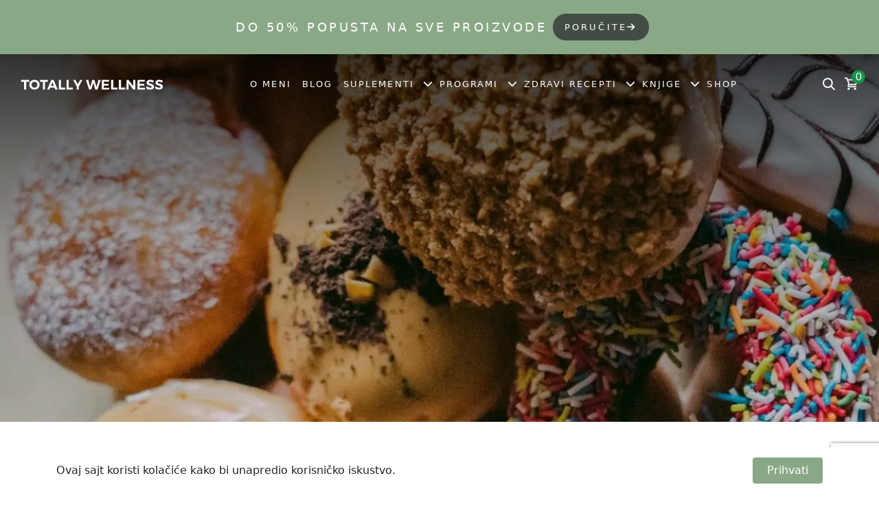

--- FILE ---
content_type: text/html; charset=UTF-8
request_url: https://totallywellness.rs/blog/hipoglikemija-i-kako-je-regulisati-zdravom-ishranom/
body_size: 27749
content:
<!DOCTYPE html>
<html lang="en">
<head>
    <meta charset="UTF-8">
    <meta name="viewport" content="width=device-width, initial-scale=1.0">
    <title>Hipoglikemija i kako je regulisati zdravom ishranom - Totally Wellness</title>
    <meta name='robots' content='index, follow, max-image-preview:large, max-snippet:-1, max-video-preview:-1' />
	<style>img:is([sizes="auto" i], [sizes^="auto," i]) { contain-intrinsic-size: 3000px 1500px }</style>
	
	<!-- This site is optimized with the Yoast SEO plugin v26.4 - https://yoast.com/wordpress/plugins/seo/ -->
	<meta name="description" content="Hipoglikemija je stanje koje se javlja kada je nivo šećera u krvi prenizak. Opširnije o ovoj temi ću vam pisati u novom blog postu Totally Wellness-a." />
	<link rel="canonical" href="https://totallywellness.rs/blog/hipoglikemija-i-kako-je-regulisati-zdravom-ishranom/" />
	<meta property="og:locale" content="sr_RS" />
	<meta property="og:type" content="article" />
	<meta property="og:title" content="Hipoglikemija i kako je regulisati zdravom ishranom" />
	<meta property="og:description" content="Hipoglikemija je stanje koje se javlja kada je nivo šećera u krvi prenizak. Opširnije o ovoj temi pročitajte u novom blog postu." />
	<meta property="og:url" content="https://totallywellness.rs/blog/hipoglikemija-i-kako-je-regulisati-zdravom-ishranom/" />
	<meta property="og:site_name" content="Tatjana Popovic | Certified Health Coach" />
	<meta property="article:publisher" content="https://www.facebook.com/tatjanahealthcoach/" />
	<meta property="article:published_time" content="2024-07-16T08:45:00+00:00" />
	<meta property="article:modified_time" content="2025-01-13T10:44:04+00:00" />
	<meta property="og:image" content="https://totallywellness.rs/wp-content/uploads/2021/06/ella-olsson-3_qr5tJOIbs-unsplash.jpg" />
	<meta property="og:image:width" content="1920" />
	<meta property="og:image:height" content="1080" />
	<meta property="og:image:type" content="image/jpeg" />
	<meta name="author" content="Tatjana Popovic" />
	<meta name="twitter:card" content="summary_large_image" />
	<meta name="twitter:title" content="Hipoglikemija i kako je regulisati zdravom ishranom" />
	<meta name="twitter:description" content="Hipoglikemija je stanje koje se javlja kada je nivo šećera u krvi prenizak. Opširnije o ovoj temi pročitajte u novom blog postu." />
	<meta name="twitter:image" content="https://totallywellness.rs/wp-content/uploads/2021/06/ella-olsson-3_qr5tJOIbs-unsplash.jpg" />
	<meta name="twitter:label1" content="Napisano od" />
	<meta name="twitter:data1" content="Tatjana Popovic" />
	<meta name="twitter:label2" content="Procenjeno vreme čitanja" />
	<meta name="twitter:data2" content="8 minuta" />
	<script type="application/ld+json" class="yoast-schema-graph">{"@context":"https://schema.org","@graph":[{"@type":"WebPage","@id":"https://totallywellness.rs/blog/hipoglikemija-i-kako-je-regulisati-zdravom-ishranom/","url":"https://totallywellness.rs/blog/hipoglikemija-i-kako-je-regulisati-zdravom-ishranom/","name":"Hipoglikemija i kako je regulisati zdravom ishranom - Totally Wellness","isPartOf":{"@id":"https://totallywellness.rs/#website"},"primaryImageOfPage":{"@id":"https://totallywellness.rs/blog/hipoglikemija-i-kako-je-regulisati-zdravom-ishranom/#primaryimage"},"image":{"@id":"https://totallywellness.rs/blog/hipoglikemija-i-kako-je-regulisati-zdravom-ishranom/#primaryimage"},"thumbnailUrl":"https://totallywellness.rs/wp-content/uploads/2021/06/rod-long-6SMF42-JTAc-unsplash.jpg","datePublished":"2024-07-16T08:45:00+00:00","dateModified":"2025-01-13T10:44:04+00:00","author":{"@id":"https://totallywellness.rs/#/schema/person/ed6ec00ba71cb463f7edbb691ad5afa0"},"description":"Hipoglikemija je stanje koje se javlja kada je nivo šećera u krvi prenizak. Opširnije o ovoj temi ću vam pisati u novom blog postu Totally Wellness-a.","breadcrumb":{"@id":"https://totallywellness.rs/blog/hipoglikemija-i-kako-je-regulisati-zdravom-ishranom/#breadcrumb"},"inLanguage":"sr-RS","potentialAction":[{"@type":"ReadAction","target":["https://totallywellness.rs/blog/hipoglikemija-i-kako-je-regulisati-zdravom-ishranom/"]}]},{"@type":"ImageObject","inLanguage":"sr-RS","@id":"https://totallywellness.rs/blog/hipoglikemija-i-kako-je-regulisati-zdravom-ishranom/#primaryimage","url":"https://totallywellness.rs/wp-content/uploads/2021/06/rod-long-6SMF42-JTAc-unsplash.jpg","contentUrl":"https://totallywellness.rs/wp-content/uploads/2021/06/rod-long-6SMF42-JTAc-unsplash.jpg","width":1920,"height":1280,"caption":"Hipoglikemija i kako je regulisati zdravom ishranom - Totally Wellness"},{"@type":"BreadcrumbList","@id":"https://totallywellness.rs/blog/hipoglikemija-i-kako-je-regulisati-zdravom-ishranom/#breadcrumb","itemListElement":[{"@type":"ListItem","position":1,"name":"Home","item":"https://totallywellness.rs/"},{"@type":"ListItem","position":2,"name":"Hipoglikemija i kako je regulisati zdravom ishranom"}]},{"@type":"WebSite","@id":"https://totallywellness.rs/#website","url":"https://totallywellness.rs/","name":"Tatjana Popovic | Certified Health Coach","description":"Totally Wellness","potentialAction":[{"@type":"SearchAction","target":{"@type":"EntryPoint","urlTemplate":"https://totallywellness.rs/?s={search_term_string}"},"query-input":{"@type":"PropertyValueSpecification","valueRequired":true,"valueName":"search_term_string"}}],"inLanguage":"sr-RS"},{"@type":"Person","@id":"https://totallywellness.rs/#/schema/person/ed6ec00ba71cb463f7edbb691ad5afa0","name":"Tatjana Popovic","url":"https://totallywellness.rs/blog/author/tatjana/"},false]}</script>
	<!-- / Yoast SEO plugin. -->


<link rel='dns-prefetch' href='//www.google.com' />
<link rel='dns-prefetch' href='//cdnjs.cloudflare.com' />
<script type="text/javascript">
/* <![CDATA[ */
window._wpemojiSettings = {"baseUrl":"https:\/\/s.w.org\/images\/core\/emoji\/16.0.1\/72x72\/","ext":".png","svgUrl":"https:\/\/s.w.org\/images\/core\/emoji\/16.0.1\/svg\/","svgExt":".svg","source":{"concatemoji":"https:\/\/totallywellness.rs\/wp-includes\/js\/wp-emoji-release.min.js?ver=6.8.2"}};
/*! This file is auto-generated */
!function(s,n){var o,i,e;function c(e){try{var t={supportTests:e,timestamp:(new Date).valueOf()};sessionStorage.setItem(o,JSON.stringify(t))}catch(e){}}function p(e,t,n){e.clearRect(0,0,e.canvas.width,e.canvas.height),e.fillText(t,0,0);var t=new Uint32Array(e.getImageData(0,0,e.canvas.width,e.canvas.height).data),a=(e.clearRect(0,0,e.canvas.width,e.canvas.height),e.fillText(n,0,0),new Uint32Array(e.getImageData(0,0,e.canvas.width,e.canvas.height).data));return t.every(function(e,t){return e===a[t]})}function u(e,t){e.clearRect(0,0,e.canvas.width,e.canvas.height),e.fillText(t,0,0);for(var n=e.getImageData(16,16,1,1),a=0;a<n.data.length;a++)if(0!==n.data[a])return!1;return!0}function f(e,t,n,a){switch(t){case"flag":return n(e,"\ud83c\udff3\ufe0f\u200d\u26a7\ufe0f","\ud83c\udff3\ufe0f\u200b\u26a7\ufe0f")?!1:!n(e,"\ud83c\udde8\ud83c\uddf6","\ud83c\udde8\u200b\ud83c\uddf6")&&!n(e,"\ud83c\udff4\udb40\udc67\udb40\udc62\udb40\udc65\udb40\udc6e\udb40\udc67\udb40\udc7f","\ud83c\udff4\u200b\udb40\udc67\u200b\udb40\udc62\u200b\udb40\udc65\u200b\udb40\udc6e\u200b\udb40\udc67\u200b\udb40\udc7f");case"emoji":return!a(e,"\ud83e\udedf")}return!1}function g(e,t,n,a){var r="undefined"!=typeof WorkerGlobalScope&&self instanceof WorkerGlobalScope?new OffscreenCanvas(300,150):s.createElement("canvas"),o=r.getContext("2d",{willReadFrequently:!0}),i=(o.textBaseline="top",o.font="600 32px Arial",{});return e.forEach(function(e){i[e]=t(o,e,n,a)}),i}function t(e){var t=s.createElement("script");t.src=e,t.defer=!0,s.head.appendChild(t)}"undefined"!=typeof Promise&&(o="wpEmojiSettingsSupports",i=["flag","emoji"],n.supports={everything:!0,everythingExceptFlag:!0},e=new Promise(function(e){s.addEventListener("DOMContentLoaded",e,{once:!0})}),new Promise(function(t){var n=function(){try{var e=JSON.parse(sessionStorage.getItem(o));if("object"==typeof e&&"number"==typeof e.timestamp&&(new Date).valueOf()<e.timestamp+604800&&"object"==typeof e.supportTests)return e.supportTests}catch(e){}return null}();if(!n){if("undefined"!=typeof Worker&&"undefined"!=typeof OffscreenCanvas&&"undefined"!=typeof URL&&URL.createObjectURL&&"undefined"!=typeof Blob)try{var e="postMessage("+g.toString()+"("+[JSON.stringify(i),f.toString(),p.toString(),u.toString()].join(",")+"));",a=new Blob([e],{type:"text/javascript"}),r=new Worker(URL.createObjectURL(a),{name:"wpTestEmojiSupports"});return void(r.onmessage=function(e){c(n=e.data),r.terminate(),t(n)})}catch(e){}c(n=g(i,f,p,u))}t(n)}).then(function(e){for(var t in e)n.supports[t]=e[t],n.supports.everything=n.supports.everything&&n.supports[t],"flag"!==t&&(n.supports.everythingExceptFlag=n.supports.everythingExceptFlag&&n.supports[t]);n.supports.everythingExceptFlag=n.supports.everythingExceptFlag&&!n.supports.flag,n.DOMReady=!1,n.readyCallback=function(){n.DOMReady=!0}}).then(function(){return e}).then(function(){var e;n.supports.everything||(n.readyCallback(),(e=n.source||{}).concatemoji?t(e.concatemoji):e.wpemoji&&e.twemoji&&(t(e.twemoji),t(e.wpemoji)))}))}((window,document),window._wpemojiSettings);
/* ]]> */
</script>

<link rel='stylesheet' id='woosb-blocks-css' href='https://totallywellness.rs/wp-content/plugins/woo-product-bundle/assets/css/blocks.css?ver=8.3.9' type='text/css' media='all' />
<link rel='stylesheet' id='woo-conditional-shipping-blocks-style-css' href='https://totallywellness.rs/wp-content/plugins/conditional-shipping-for-woocommerce/frontend/css/woo-conditional-shipping.css?ver=3.6.0.free' type='text/css' media='all' />
<style id='wp-emoji-styles-inline-css' type='text/css'>

	img.wp-smiley, img.emoji {
		display: inline !important;
		border: none !important;
		box-shadow: none !important;
		height: 1em !important;
		width: 1em !important;
		margin: 0 0.07em !important;
		vertical-align: -0.1em !important;
		background: none !important;
		padding: 0 !important;
	}
</style>
<link rel='stylesheet' id='wp-block-library-css' href='https://totallywellness.rs/wp-includes/css/dist/block-library/style.min.css?ver=6.8.2' type='text/css' media='all' />
<style id='classic-theme-styles-inline-css' type='text/css'>
/*! This file is auto-generated */
.wp-block-button__link{color:#fff;background-color:#32373c;border-radius:9999px;box-shadow:none;text-decoration:none;padding:calc(.667em + 2px) calc(1.333em + 2px);font-size:1.125em}.wp-block-file__button{background:#32373c;color:#fff;text-decoration:none}
</style>
<style id='global-styles-inline-css' type='text/css'>
:root{--wp--preset--aspect-ratio--square: 1;--wp--preset--aspect-ratio--4-3: 4/3;--wp--preset--aspect-ratio--3-4: 3/4;--wp--preset--aspect-ratio--3-2: 3/2;--wp--preset--aspect-ratio--2-3: 2/3;--wp--preset--aspect-ratio--16-9: 16/9;--wp--preset--aspect-ratio--9-16: 9/16;--wp--preset--color--black: #000000;--wp--preset--color--cyan-bluish-gray: #abb8c3;--wp--preset--color--white: #ffffff;--wp--preset--color--pale-pink: #f78da7;--wp--preset--color--vivid-red: #cf2e2e;--wp--preset--color--luminous-vivid-orange: #ff6900;--wp--preset--color--luminous-vivid-amber: #fcb900;--wp--preset--color--light-green-cyan: #7bdcb5;--wp--preset--color--vivid-green-cyan: #00d084;--wp--preset--color--pale-cyan-blue: #8ed1fc;--wp--preset--color--vivid-cyan-blue: #0693e3;--wp--preset--color--vivid-purple: #9b51e0;--wp--preset--gradient--vivid-cyan-blue-to-vivid-purple: linear-gradient(135deg,rgba(6,147,227,1) 0%,rgb(155,81,224) 100%);--wp--preset--gradient--light-green-cyan-to-vivid-green-cyan: linear-gradient(135deg,rgb(122,220,180) 0%,rgb(0,208,130) 100%);--wp--preset--gradient--luminous-vivid-amber-to-luminous-vivid-orange: linear-gradient(135deg,rgba(252,185,0,1) 0%,rgba(255,105,0,1) 100%);--wp--preset--gradient--luminous-vivid-orange-to-vivid-red: linear-gradient(135deg,rgba(255,105,0,1) 0%,rgb(207,46,46) 100%);--wp--preset--gradient--very-light-gray-to-cyan-bluish-gray: linear-gradient(135deg,rgb(238,238,238) 0%,rgb(169,184,195) 100%);--wp--preset--gradient--cool-to-warm-spectrum: linear-gradient(135deg,rgb(74,234,220) 0%,rgb(151,120,209) 20%,rgb(207,42,186) 40%,rgb(238,44,130) 60%,rgb(251,105,98) 80%,rgb(254,248,76) 100%);--wp--preset--gradient--blush-light-purple: linear-gradient(135deg,rgb(255,206,236) 0%,rgb(152,150,240) 100%);--wp--preset--gradient--blush-bordeaux: linear-gradient(135deg,rgb(254,205,165) 0%,rgb(254,45,45) 50%,rgb(107,0,62) 100%);--wp--preset--gradient--luminous-dusk: linear-gradient(135deg,rgb(255,203,112) 0%,rgb(199,81,192) 50%,rgb(65,88,208) 100%);--wp--preset--gradient--pale-ocean: linear-gradient(135deg,rgb(255,245,203) 0%,rgb(182,227,212) 50%,rgb(51,167,181) 100%);--wp--preset--gradient--electric-grass: linear-gradient(135deg,rgb(202,248,128) 0%,rgb(113,206,126) 100%);--wp--preset--gradient--midnight: linear-gradient(135deg,rgb(2,3,129) 0%,rgb(40,116,252) 100%);--wp--preset--font-size--small: 13px;--wp--preset--font-size--medium: 20px;--wp--preset--font-size--large: 36px;--wp--preset--font-size--x-large: 42px;--wp--preset--spacing--20: 0.44rem;--wp--preset--spacing--30: 0.67rem;--wp--preset--spacing--40: 1rem;--wp--preset--spacing--50: 1.5rem;--wp--preset--spacing--60: 2.25rem;--wp--preset--spacing--70: 3.38rem;--wp--preset--spacing--80: 5.06rem;--wp--preset--shadow--natural: 6px 6px 9px rgba(0, 0, 0, 0.2);--wp--preset--shadow--deep: 12px 12px 50px rgba(0, 0, 0, 0.4);--wp--preset--shadow--sharp: 6px 6px 0px rgba(0, 0, 0, 0.2);--wp--preset--shadow--outlined: 6px 6px 0px -3px rgba(255, 255, 255, 1), 6px 6px rgba(0, 0, 0, 1);--wp--preset--shadow--crisp: 6px 6px 0px rgba(0, 0, 0, 1);}:where(.is-layout-flex){gap: 0.5em;}:where(.is-layout-grid){gap: 0.5em;}body .is-layout-flex{display: flex;}.is-layout-flex{flex-wrap: wrap;align-items: center;}.is-layout-flex > :is(*, div){margin: 0;}body .is-layout-grid{display: grid;}.is-layout-grid > :is(*, div){margin: 0;}:where(.wp-block-columns.is-layout-flex){gap: 2em;}:where(.wp-block-columns.is-layout-grid){gap: 2em;}:where(.wp-block-post-template.is-layout-flex){gap: 1.25em;}:where(.wp-block-post-template.is-layout-grid){gap: 1.25em;}.has-black-color{color: var(--wp--preset--color--black) !important;}.has-cyan-bluish-gray-color{color: var(--wp--preset--color--cyan-bluish-gray) !important;}.has-white-color{color: var(--wp--preset--color--white) !important;}.has-pale-pink-color{color: var(--wp--preset--color--pale-pink) !important;}.has-vivid-red-color{color: var(--wp--preset--color--vivid-red) !important;}.has-luminous-vivid-orange-color{color: var(--wp--preset--color--luminous-vivid-orange) !important;}.has-luminous-vivid-amber-color{color: var(--wp--preset--color--luminous-vivid-amber) !important;}.has-light-green-cyan-color{color: var(--wp--preset--color--light-green-cyan) !important;}.has-vivid-green-cyan-color{color: var(--wp--preset--color--vivid-green-cyan) !important;}.has-pale-cyan-blue-color{color: var(--wp--preset--color--pale-cyan-blue) !important;}.has-vivid-cyan-blue-color{color: var(--wp--preset--color--vivid-cyan-blue) !important;}.has-vivid-purple-color{color: var(--wp--preset--color--vivid-purple) !important;}.has-black-background-color{background-color: var(--wp--preset--color--black) !important;}.has-cyan-bluish-gray-background-color{background-color: var(--wp--preset--color--cyan-bluish-gray) !important;}.has-white-background-color{background-color: var(--wp--preset--color--white) !important;}.has-pale-pink-background-color{background-color: var(--wp--preset--color--pale-pink) !important;}.has-vivid-red-background-color{background-color: var(--wp--preset--color--vivid-red) !important;}.has-luminous-vivid-orange-background-color{background-color: var(--wp--preset--color--luminous-vivid-orange) !important;}.has-luminous-vivid-amber-background-color{background-color: var(--wp--preset--color--luminous-vivid-amber) !important;}.has-light-green-cyan-background-color{background-color: var(--wp--preset--color--light-green-cyan) !important;}.has-vivid-green-cyan-background-color{background-color: var(--wp--preset--color--vivid-green-cyan) !important;}.has-pale-cyan-blue-background-color{background-color: var(--wp--preset--color--pale-cyan-blue) !important;}.has-vivid-cyan-blue-background-color{background-color: var(--wp--preset--color--vivid-cyan-blue) !important;}.has-vivid-purple-background-color{background-color: var(--wp--preset--color--vivid-purple) !important;}.has-black-border-color{border-color: var(--wp--preset--color--black) !important;}.has-cyan-bluish-gray-border-color{border-color: var(--wp--preset--color--cyan-bluish-gray) !important;}.has-white-border-color{border-color: var(--wp--preset--color--white) !important;}.has-pale-pink-border-color{border-color: var(--wp--preset--color--pale-pink) !important;}.has-vivid-red-border-color{border-color: var(--wp--preset--color--vivid-red) !important;}.has-luminous-vivid-orange-border-color{border-color: var(--wp--preset--color--luminous-vivid-orange) !important;}.has-luminous-vivid-amber-border-color{border-color: var(--wp--preset--color--luminous-vivid-amber) !important;}.has-light-green-cyan-border-color{border-color: var(--wp--preset--color--light-green-cyan) !important;}.has-vivid-green-cyan-border-color{border-color: var(--wp--preset--color--vivid-green-cyan) !important;}.has-pale-cyan-blue-border-color{border-color: var(--wp--preset--color--pale-cyan-blue) !important;}.has-vivid-cyan-blue-border-color{border-color: var(--wp--preset--color--vivid-cyan-blue) !important;}.has-vivid-purple-border-color{border-color: var(--wp--preset--color--vivid-purple) !important;}.has-vivid-cyan-blue-to-vivid-purple-gradient-background{background: var(--wp--preset--gradient--vivid-cyan-blue-to-vivid-purple) !important;}.has-light-green-cyan-to-vivid-green-cyan-gradient-background{background: var(--wp--preset--gradient--light-green-cyan-to-vivid-green-cyan) !important;}.has-luminous-vivid-amber-to-luminous-vivid-orange-gradient-background{background: var(--wp--preset--gradient--luminous-vivid-amber-to-luminous-vivid-orange) !important;}.has-luminous-vivid-orange-to-vivid-red-gradient-background{background: var(--wp--preset--gradient--luminous-vivid-orange-to-vivid-red) !important;}.has-very-light-gray-to-cyan-bluish-gray-gradient-background{background: var(--wp--preset--gradient--very-light-gray-to-cyan-bluish-gray) !important;}.has-cool-to-warm-spectrum-gradient-background{background: var(--wp--preset--gradient--cool-to-warm-spectrum) !important;}.has-blush-light-purple-gradient-background{background: var(--wp--preset--gradient--blush-light-purple) !important;}.has-blush-bordeaux-gradient-background{background: var(--wp--preset--gradient--blush-bordeaux) !important;}.has-luminous-dusk-gradient-background{background: var(--wp--preset--gradient--luminous-dusk) !important;}.has-pale-ocean-gradient-background{background: var(--wp--preset--gradient--pale-ocean) !important;}.has-electric-grass-gradient-background{background: var(--wp--preset--gradient--electric-grass) !important;}.has-midnight-gradient-background{background: var(--wp--preset--gradient--midnight) !important;}.has-small-font-size{font-size: var(--wp--preset--font-size--small) !important;}.has-medium-font-size{font-size: var(--wp--preset--font-size--medium) !important;}.has-large-font-size{font-size: var(--wp--preset--font-size--large) !important;}.has-x-large-font-size{font-size: var(--wp--preset--font-size--x-large) !important;}
:where(.wp-block-post-template.is-layout-flex){gap: 1.25em;}:where(.wp-block-post-template.is-layout-grid){gap: 1.25em;}
:where(.wp-block-columns.is-layout-flex){gap: 2em;}:where(.wp-block-columns.is-layout-grid){gap: 2em;}
:root :where(.wp-block-pullquote){font-size: 1.5em;line-height: 1.6;}
</style>
<link rel='stylesheet' id='contact-form-7-css' href='https://totallywellness.rs/wp-content/plugins/contact-form-7/includes/css/styles.css?ver=6.1.3' type='text/css' media='all' />
<link rel='stylesheet' id='woocommerce-layout-css' href='https://totallywellness.rs/wp-content/plugins/woocommerce/assets/css/woocommerce-layout.css?ver=10.3.5' type='text/css' media='all' />
<link rel='stylesheet' id='woocommerce-smallscreen-css' href='https://totallywellness.rs/wp-content/plugins/woocommerce/assets/css/woocommerce-smallscreen.css?ver=10.3.5' type='text/css' media='only screen and (max-width: 768px)' />
<link rel='stylesheet' id='woocommerce-general-css' href='https://totallywellness.rs/wp-content/plugins/woocommerce/assets/css/woocommerce.css?ver=10.3.5' type='text/css' media='all' />
<style id='woocommerce-inline-inline-css' type='text/css'>
.woocommerce form .form-row .required { visibility: hidden; }
</style>
<link rel='stylesheet' id='wpml-legacy-horizontal-list-0-css' href='https://totallywellness.rs/wp-content/plugins/sitepress-multilingual-cms/templates/language-switchers/legacy-list-horizontal/style.min.css?ver=1' type='text/css' media='all' />
<link rel='stylesheet' id='woo_conditional_shipping_css-css' href='https://totallywellness.rs/wp-content/plugins/conditional-shipping-for-woocommerce/includes/frontend/../../frontend/css/woo-conditional-shipping.css?ver=3.6.0.free' type='text/css' media='all' />
<link rel='stylesheet' id='brands-styles-css' href='https://totallywellness.rs/wp-content/plugins/woocommerce/assets/css/brands.css?ver=10.3.5' type='text/css' media='all' />
<link rel='stylesheet' id='woosb-frontend-css' href='https://totallywellness.rs/wp-content/plugins/woo-product-bundle/assets/css/frontend.css?ver=8.3.9' type='text/css' media='all' />
<link rel='stylesheet' id='totally-bootstrap-css' href='https://totallywellness.rs/wp-content/themes/newtotally/bootstrap-5.1.3-dist/css/bootstrap.min.css?ver=5.1.3' type='text/css' media='all' />
<link rel='stylesheet' id='totally-style_css-css' href='https://totallywellness.rs/wp-content/themes/newtotally/style.css?ver=1.0' type='text/css' media='all' />
<link rel='stylesheet' id='cart-style-css' href='https://totallywellness.rs/wp-content/themes/newtotally/cart-style.css?ver=6.8.2' type='text/css' media='all' />
<link rel='stylesheet' id='totally-fontawsome-css' href='https://cdnjs.cloudflare.com/ajax/libs/font-awesome/6.4.2/css/all.min.css?ver=6.4.2' type='text/css' media='all' />
<link rel='stylesheet' id='select2-css' href='https://totallywellness.rs/wp-content/plugins/woocommerce/assets/css/select2.css?ver=10.3.5' type='text/css' media='all' />
<link rel='stylesheet' id='woovr-frontend-css' href='https://totallywellness.rs/wp-content/plugins/wpc-variations-radio-buttons/assets/css/frontend.css?ver=3.7.2' type='text/css' media='all' />
<link rel='stylesheet' id='wpc-filter-everything-css' href='https://totallywellness.rs/wp-content/plugins/filter-everything-pro/assets/css/filter-everything.min.css?ver=1.6.9' type='text/css' media='all' />
<link rel='stylesheet' id='wpc-filter-everything-custom-css' href='https://totallywellness.rs/wp-content/uploads/cache/filter-everything/fc5375ff09bb6cbeff209526bcb8d9eb.css?ver=6.8.2' type='text/css' media='all' />
<script type="text/javascript" src="https://totallywellness.rs/wp-includes/js/jquery/jquery.min.js?ver=3.7.1" id="jquery-core-js"></script>
<script type="text/javascript" src="https://totallywellness.rs/wp-includes/js/jquery/jquery-migrate.min.js?ver=3.4.1" id="jquery-migrate-js"></script>
<script type="text/javascript" src="https://totallywellness.rs/wp-content/plugins/woocommerce/assets/js/jquery-blockui/jquery.blockUI.min.js?ver=2.7.0-wc.10.3.5" id="wc-jquery-blockui-js" defer="defer" data-wp-strategy="defer"></script>
<script type="text/javascript" id="wc-add-to-cart-js-extra">
/* <![CDATA[ */
var wc_add_to_cart_params = {"ajax_url":"\/wp-admin\/admin-ajax.php","wc_ajax_url":"\/?wc-ajax=%%endpoint%%","i18n_view_cart":"Pregled korpe","cart_url":"https:\/\/totallywellness.rs\/checkout\/","is_cart":"","cart_redirect_after_add":"yes"};
/* ]]> */
</script>
<script type="text/javascript" src="https://totallywellness.rs/wp-content/plugins/woocommerce/assets/js/frontend/add-to-cart.min.js?ver=10.3.5" id="wc-add-to-cart-js" defer="defer" data-wp-strategy="defer"></script>
<script type="text/javascript" src="https://totallywellness.rs/wp-content/plugins/woocommerce/assets/js/js-cookie/js.cookie.min.js?ver=2.1.4-wc.10.3.5" id="wc-js-cookie-js" data-wp-strategy="defer"></script>
<script type="text/javascript" id="woocommerce-js-extra">
/* <![CDATA[ */
var woocommerce_params = {"ajax_url":"\/wp-admin\/admin-ajax.php","wc_ajax_url":"\/?wc-ajax=%%endpoint%%","i18n_password_show":"Prika\u017ei lozinku","i18n_password_hide":"Sakrij lozinku"};
/* ]]> */
</script>
<script type="text/javascript" src="https://totallywellness.rs/wp-content/plugins/woocommerce/assets/js/frontend/woocommerce.min.js?ver=10.3.5" id="woocommerce-js" defer="defer" data-wp-strategy="defer"></script>
<script type="text/javascript" id="woo-conditional-shipping-js-js-extra">
/* <![CDATA[ */
var conditional_shipping_settings = {"trigger_fields":[]};
/* ]]> */
</script>
<script type="text/javascript" src="https://totallywellness.rs/wp-content/plugins/conditional-shipping-for-woocommerce/includes/frontend/../../frontend/js/woo-conditional-shipping.js?ver=3.6.0.free" id="woo-conditional-shipping-js-js"></script>
<script type="text/javascript" src="https://totallywellness.rs/wp-content/plugins/woocommerce/assets/js/select2/select2.full.min.js?ver=4.0.3-wc.10.3.5" id="wc-select2-js" defer="defer" data-wp-strategy="defer"></script>
<link rel="https://api.w.org/" href="https://totallywellness.rs/wp-json/" /><link rel="alternate" title="JSON" type="application/json" href="https://totallywellness.rs/wp-json/wp/v2/posts/27664" /><link rel="EditURI" type="application/rsd+xml" title="RSD" href="https://totallywellness.rs/xmlrpc.php?rsd" />
<meta name="generator" content="WordPress 6.8.2" />
<meta name="generator" content="WooCommerce 10.3.5" />
<link rel='shortlink' href='https://totallywellness.rs/?p=27664' />
<link rel="alternate" title="oEmbed (JSON)" type="application/json+oembed" href="https://totallywellness.rs/wp-json/oembed/1.0/embed?url=https%3A%2F%2Ftotallywellness.rs%2Fblog%2Fhipoglikemija-i-kako-je-regulisati-zdravom-ishranom%2F" />
<link rel="alternate" title="oEmbed (XML)" type="text/xml+oembed" href="https://totallywellness.rs/wp-json/oembed/1.0/embed?url=https%3A%2F%2Ftotallywellness.rs%2Fblog%2Fhipoglikemija-i-kako-je-regulisati-zdravom-ishranom%2F&#038;format=xml" />
<meta name="generator" content="WPML ver:4.8.5 stt:1,49;" />
<!-- HFCM by 99 Robots - Snippet # 1: FB Meta-Tag -->
<meta name="facebook-domain-verification" content="1b2wsl6ijmuqsk5wu7bdslbct5hdw1" />
<!-- /end HFCM by 99 Robots -->
<meta property="fb:app_id" content="966242223397117" />	<noscript><style>.woocommerce-product-gallery{ opacity: 1 !important; }</style></noscript>
				<script  type="text/javascript">
				!function(f,b,e,v,n,t,s){if(f.fbq)return;n=f.fbq=function(){n.callMethod?
					n.callMethod.apply(n,arguments):n.queue.push(arguments)};if(!f._fbq)f._fbq=n;
					n.push=n;n.loaded=!0;n.version='2.0';n.queue=[];t=b.createElement(e);t.async=!0;
					t.src=v;s=b.getElementsByTagName(e)[0];s.parentNode.insertBefore(t,s)}(window,
					document,'script','https://connect.facebook.net/en_US/fbevents.js');
			</script>
			<!-- WooCommerce Facebook Integration Begin -->
			<script  type="text/javascript">

				fbq('init', '2562751557272684', {}, {
    "agent": "woocommerce-10.3.5-3.4.7"
});

				fbq( 'track', 'PageView', {
    "source": "woocommerce",
    "version": "10.3.5",
    "pluginVersion": "3.4.7"
} );

				document.addEventListener( 'DOMContentLoaded', function() {
					// Insert placeholder for events injected when a product is added to the cart through AJAX.
					document.body.insertAdjacentHTML( 'beforeend', '<div class=\"wc-facebook-pixel-event-placeholder\"></div>' );
				}, false );

			</script>
			<!-- WooCommerce Facebook Integration End -->
			<link rel="icon" href="https://totallywellness.rs/wp-content/uploads/2023/11/cropped-594A8658-1-32x32.jpg" sizes="32x32" />
<link rel="icon" href="https://totallywellness.rs/wp-content/uploads/2023/11/cropped-594A8658-1-192x192.jpg" sizes="192x192" />
<link rel="apple-touch-icon" href="https://totallywellness.rs/wp-content/uploads/2023/11/cropped-594A8658-1-180x180.jpg" />
<meta name="msapplication-TileImage" content="https://totallywellness.rs/wp-content/uploads/2023/11/cropped-594A8658-1-270x270.jpg" />
		<style type="text/css" id="wp-custom-css">
			.single-product .product-container .product-add-to-cart form{
	flex-flow: row wrap;
}
.variations{
	width: 100%;
	left: 0
}
.single-product .product-container .product-add-to-cart form .woocommerce-variation-add-to-cart{
	display: flex
}
/*
.woocommerce .quantity .qty{
	padding-bottom: 13px
}*/
.variations{
	margin-top: -100px;
	margin-bottom: 50px;
	
}
.variations select{
	word-wrap: normal;
    border: 1px solid #89A886;
    /* border-left: none; */
    /* border-right: none; */
    background: #FFF;
    padding: 10px;
}
input::-webkit-outer-spin-button,
input::-webkit-inner-spin-button {
    -webkit-appearance: none;
    margin: 0;
}
.woocommerce-order-received .woocommerce-order{
	padding-top: 100px
}
.woocommerce .in-stock{
	display: none
}
.woocommerce ul.order_details{
	padding: 0;
	margin-top: 10px
}
.woocommerce:where(body:not(.woocommerce-block-theme-has-button-styles)) button.button.alt.disabled{
	background-color:#89a886 !important;
	opacity: 0.7
}
#_pib_field, #_identification_number_field{
	display: block;
	width: 100%
}
.woocommerce form .form-row textarea {
	padding: 12px 15px;
		height: 100px
}
#billing_address_2{

	border-color: #ddd;
	background-color: white;
	color: #333
}
.select2-selection{
	border: 1px solid #ddd !important;
	background-color: white;
	color: #333
}
#select2-billing_country-container{
	position: absolute;
	top: 5px;
	padding: 0 15px;
	border-color: #ddd;
	background-color: white;
	color: #333
}
.select2-selection__arrow{
	top: 5px !important;
	right: 15px !important;
	color: #333
}

@media only screen and (max-width: 767px) {
	.topbar-cta-button {
		width: 103px;
	}
}
/*posts h2 margin top,bot*/
/* .container .post-content h2 {
    margin: 35px 0px !important;
} */

.post-content h3 {
	font-size:24px;
	font-weight:500;
}

.single-post .post-content .post-content h4 {
	font-size: 20px;
  font-weight: 500;
	margin-top: 20px;
  font-family: MADE Mirage, sans-serif;
}

.archive_content_bottom h2{
	font-size:34px !important;
	padding-top:20px!important;
}
.archive_content_bottom h3{
	font-style:italic !important;
}
.archive_content_bottom p{
	margin-bottom:0px; !important;
}

.single-post .post-content a, .single-recepti .post-content a, .page-template-page-template-legal .legal-page a{
	font-weight:500;
}

.woocommerce-checkout #billing_city_field {
  width: 100%;
}
.woocommerce-checkout #billing_postcode_field {
  width: 100%;
}

.page-id-70228 .wpcf7-form .form-group:has(.kontakt-btn) {
    margin-bottom: 25px;
}
		</style>
			<script async src="https://www.googletagmanager.com/gtag/js?id=UA-72645632-2"></script>
	<script async>
		window.dataLayer = window.dataLayer || [];

		function gtag() {
			dataLayer.push(arguments);
		}

		gtag('js', new Date());
		gtag('config', 'UA-72645632-2');
	</script>
</head>

<body id="body" class="wp-singular post-template-default single single-post postid-27664 single-format-standard wp-theme-newtotally theme-newtotally woocommerce-no-js nav-style-light">
<div class="header-actions d-flex align-items-center justify-content-center w-100">
    <!-- Top Nav Widget -->
            <div class="top-nav-widget ms-1 ms-md-2"><p class="topBar">DO 50% POPUSTA NA SVE PROIZVODE</p>
</div><div class="top-nav-widget ms-1 ms-md-2"><div class="wp-block-button"><a class="wp-block-button__link wp-element-button topbar-cta-button" href="/black-month/">Poručite<i class="fas fa-regular fa-arrow-right"></i></a></div>
</div>    </div>
	
	<!-- 12.11.2024. sticky navbar lander -->
<!-- <div class="header-actions header-actions-two d-flex align-items-center justify-content-center w-100">
    <div class="top-nav-widget ms-1 ms-md-2">
		<p class="topBar">5 DANA DETOKS PROGRAM OD 18. DO 22.11.</p>
	</div>
	<div class="top-nav-widget ms-1 ms-md-2">
		<div class="wp-block-buttons">
			<div class="wp-block-button">
				<a class="wp-block-button__link wp-element-button" href="/shop/totally-wellness-programi/5-dana-detoks-program/">Prijava
					<i class="fas fa-regular fa-arrow-right"></i>
				</a>
			</div>
		</div>
	</div>
</div>
	
<div class="header-actions header-actions-three d-flex align-items-center justify-content-center w-100">
    <div class="top-nav-widget ms-1 ms-md-2">
		<p class="topBar">GREEN METHOD PROGRAM</p>
	</div>
	<div class="top-nav-widget ms-1 ms-md-2">
		<div class="wp-block-buttons">
			<div class="wp-block-button">
				<a class="wp-block-button__link wp-element-button" href="/shop/totally-wellness-programi/green-method/">Prijava
					<i class="fas fa-regular fa-arrow-right"></i>
				</a>
			</div>
		</div>
	</div>
</div> -->
	<!-- 12.11.2024. sticky navbar lander end -->
	
<!-- .header-actions -->
<nav class="navbar navbar-expand-lg navbar-light position-absolute w-100" role="navigation" id="tablet-search">
    <div class="container-fluid" id="tablet-display">
        <div class="navbar-brand_div" style="z-index: 50000;">
            <a class="navbar-brand" href="https://totallywellness.rs/">
                    <img class="logo white-navigation" src="/wp-content/uploads/2023/10/totally-wellness-logo.svg">
                    </img>
            </a>
        </div>

        <div class="collapse navbar-collapse justify-content-center text-uppercase" id="main-menu">
            <div class="mobile-menu-parent">
                <div class="menu-background"></div>
                <div class="icons">
                    <ul id="menu-glavna-navigacija" class="navbar-nav mb-2 mb-md-0"><li id="menu-item-70303" class="menu-item menu-item-type-post_type menu-item-object-page nav-item nav-item-70303"><a href="https://totallywellness.rs/o-meni/" class="nav-link ">O meni</a></li>
<li id="menu-item-70318" class="menu-item menu-item-type-post_type menu-item-object-page nav-item nav-item-70318"><a href="https://totallywellness.rs/blog/" class="nav-link ">Blog</a></li>
<li id="menu-item-92654" class="menu-item menu-item-type-post_type menu-item-object-page menu-item-has-children nav-item nav-item-92654 dropdown"><a href="https://totallywellness.rs/suplementi/" class="nav-link  dropdown-toggle" data-bs-toggle="dropdown" aria-haspopup="true" aria-expanded="false">Suplementi<i class="bi bi-caret-down-fill"></i></a></a>
<ul class="submenu dropdown-menu depth_0">
	<li id="menu-item-92655" class="menu-item menu-item-type-post_type menu-item-object-page nav-item nav-item-92655"><a href="https://totallywellness.rs/supreme-magnesium-bisglycinate/" class="nav-link ">Supreme magnesium bisglycinate</a></li>
	<li id="menu-item-92656" class="menu-item menu-item-type-post_type menu-item-object-page nav-item nav-item-92656"><a href="https://totallywellness.rs/extra-care-probiotic-support/" class="nav-link ">Extra care probiotic</a></li>
	<li id="menu-item-92657" class="menu-item menu-item-type-post_type menu-item-object-page nav-item nav-item-92657"><a href="https://totallywellness.rs/natural-adrenal-balance/" class="nav-link ">Natural adrenal balance</a></li>
</ul>
</li>
<li id="menu-item-70304" class="menu-item menu-item-type-post_type menu-item-object-page menu-item-has-children nav-item nav-item-70304 dropdown"><a href="https://totallywellness.rs/programi/" class="nav-link  dropdown-toggle" data-bs-toggle="dropdown" aria-haspopup="true" aria-expanded="false">Programi<i class="bi bi-caret-down-fill"></i></a></a>
<ul class="submenu dropdown-menu depth_0">
	<li id="menu-item-115531" class="menu-item menu-item-type-custom menu-item-object-custom nav-item nav-item-115531"><a href="/shop/online/radionica-kuvanja/" class="nav-link ">Radionica kuvanja</a></li>
	<li id="menu-item-70305" class="menu-item menu-item-type-post_type menu-item-object-page nav-item nav-item-70305"><a href="https://totallywellness.rs/5-dana-detoks-program/" class="nav-link ">5 dana detoks program</a></li>
	<li id="menu-item-70307" class="menu-item menu-item-type-post_type menu-item-object-page nav-item nav-item-70307"><a href="https://totallywellness.rs/program-transformacija/" class="nav-link ">Program transformacije navika</a></li>
	<li id="menu-item-70306" class="menu-item menu-item-type-post_type menu-item-object-page nav-item nav-item-70306"><a href="https://totallywellness.rs/individualna-konsultacija/" class="nav-link ">Individualna konsultacija</a></li>
</ul>
</li>
<li id="menu-item-70309" class="menu-item menu-item-type-post_type menu-item-object-page menu-item-has-children nav-item nav-item-70309 dropdown"><a href="https://totallywellness.rs/zdravi-recepti/" class="nav-link  dropdown-toggle" data-bs-toggle="dropdown" aria-haspopup="true" aria-expanded="false">Zdravi recepti<i class="bi bi-caret-down-fill"></i></a></a>
<ul class="submenu dropdown-menu depth_0">
	<li id="menu-item-6747" class="menu-item menu-item-type-taxonomy menu-item-object-kategorija nav-item nav-item-6747"><a href="https://totallywellness.rs/zdravi-recepti/zdrav-dorucak/" class="nav-link ">Zdrav doručak</a></li>
	<li id="menu-item-6745" class="menu-item menu-item-type-taxonomy menu-item-object-kategorija nav-item nav-item-6745"><a href="https://totallywellness.rs/zdravi-recepti/zdrav-rucak/" class="nav-link ">Zdrav ručak</a></li>
	<li id="menu-item-6744" class="menu-item menu-item-type-taxonomy menu-item-object-kategorija nav-item nav-item-6744"><a href="https://totallywellness.rs/zdravi-recepti/zdrava-vecera/" class="nav-link ">Zdrava večera</a></li>
	<li id="menu-item-6748" class="menu-item menu-item-type-taxonomy menu-item-object-kategorija nav-item nav-item-6748"><a href="https://totallywellness.rs/zdravi-recepti/salate/" class="nav-link ">Salate</a></li>
	<li id="menu-item-6749" class="menu-item menu-item-type-taxonomy menu-item-object-kategorija nav-item nav-item-6749"><a href="https://totallywellness.rs/zdravi-recepti/deserti/" class="nav-link ">Zdravi i ukusni deserti</a></li>
	<li id="menu-item-6750" class="menu-item menu-item-type-taxonomy menu-item-object-kategorija nav-item nav-item-6750"><a href="https://totallywellness.rs/zdravi-recepti/smuti/" class="nav-link ">Smutiji</a></li>
	<li id="menu-item-6751" class="menu-item menu-item-type-taxonomy menu-item-object-kategorija nav-item nav-item-6751"><a href="https://totallywellness.rs/zdravi-recepti/supe-i-potazi/" class="nav-link ">Supe i potaži</a></li>
	<li id="menu-item-6752" class="menu-item menu-item-type-taxonomy menu-item-object-kategorija nav-item nav-item-6752"><a href="https://totallywellness.rs/zdravi-recepti/umaci-i-sosovi/" class="nav-link ">Umaci i sosovi</a></li>
</ul>
</li>
<li id="menu-item-70310" class="menu-item menu-item-type-post_type menu-item-object-page menu-item-has-children nav-item nav-item-70310 dropdown"><a href="https://totallywellness.rs/knjige/" class="nav-link  dropdown-toggle" data-bs-toggle="dropdown" aria-haspopup="true" aria-expanded="false">Knjige<i class="bi bi-caret-down-fill"></i></a></a>
<ul class="submenu dropdown-menu depth_0">
	<li id="menu-item-101662" class="menu-item menu-item-type-post_type menu-item-object-page nav-item nav-item-101662"><a href="https://totallywellness.rs/green-method-program-za-mrsavljenje/" class="nav-link ">Green Method program za mršavljenje</a></li>
	<li id="menu-item-76664" class="menu-item menu-item-type-post_type menu-item-object-page nav-item nav-item-76664"><a href="https://totallywellness.rs/detoks-kod-kuce/" class="nav-link ">Detoks kod kuće</a></li>
	<li id="menu-item-70315" class="menu-item menu-item-type-post_type menu-item-object-page nav-item nav-item-70315"><a href="https://totallywellness.rs/veganski-kuvar/" class="nav-link ">Veganski kuvar</a></li>
	<li id="menu-item-70314" class="menu-item menu-item-type-post_type menu-item-object-page nav-item nav-item-70314"><a href="https://totallywellness.rs/sredi-pms/" class="nav-link ">SREDI PMS</a></li>
	<li id="menu-item-70317" class="menu-item menu-item-type-post_type menu-item-object-page nav-item nav-item-70317"><a href="https://totallywellness.rs/vodic-za-kupovinu-hrane/" class="nav-link ">Vodič za kupovinu hrane</a></li>
	<li id="menu-item-70313" class="menu-item menu-item-type-post_type menu-item-object-page nav-item nav-item-70313"><a href="https://totallywellness.rs/21-dan-program-zdrave-ishrane/" class="nav-link ">21 dan program zdrave ishrane</a></li>
	<li id="menu-item-70316" class="menu-item menu-item-type-post_type menu-item-object-page nav-item nav-item-70316"><a href="https://totallywellness.rs/veganski-sladoledi/" class="nav-link ">Veganski sladoledi</a></li>
</ul>
</li>
<li id="menu-item-70319" class="menu-item menu-item-type-post_type menu-item-object-page nav-item nav-item-70319"><a href="https://totallywellness.rs/shop/" class="nav-link ">Shop</a></li>
</ul>
                </div>
            </div>
        </div>
        <div class="navbar-right-container" style="z-index: 9999;">
            <!-- Button trigger modal -->
            <button type="button" class="btn tablet-icons" data-bs-toggle="modal" data-bs-target="#exampleModal">
                <svg xmlns="http://www.w3.org/2000/svg" width="19" height="19" viewBox="0 0 19 19" fill="none">
                    <path d="M13.2698 12.8571L17.9434 17.5M14.7762 7.9338C14.7762 11.4871 11.9035 14.3676 8.35979 14.3676C4.81609 14.3676 1.94336 11.4871 1.94336 7.9338C1.94336 4.38051 4.81609 1.5 8.35979 1.5C11.9035 1.5 14.7762 4.38051 14.7762 7.9338Z"
                          stroke="#3D3D3D" stroke-width="2" stroke-linecap="round"/>
                </svg>
            </button>

            <!-- Full screen modal -->
            <div class="modal fade" id="exampleModal" tabindex="-1" aria-labelledby="exampleModalLabel"
                 aria-hidden="true">
                <div class="modal-dialog modal-fullscreen">
                    <div class="modal-content">
                        <div class="modal-header">
                            
                        </div>
                        <div class="modal-body d-flex justify-content-center align-items-center">
							<div class="navbar-brand_div serch_modal_logo_div">
								<a class="navbar-brand" href="/">
									<span class="logo serch_modal_logo" style="color: #fff;">
											TOTALLY WELLNESS
									</span>
								</a>

								<!-- Close button -->
								<button type="button" class="btn-close" data-bs-dismiss="modal"
										aria-label="Close">
<!-- 										style="z-index: 999;top: 15%;position: absolute;right: 4%;"> -->
								</button>

							</div>
                            <form role="search" method="get" action="https://totallywellness.rs/">
                                <input type="text" id="search-input" placeholder="Unesite traženi pojam"
                                       autocomplete="off" class="search-bar border-bottom" name="s"
                                       value=" ">
                                <svg xmlns="http://www.w3.org/2000/svg" width="35" height="35" viewBox="0 0 23 24">
                                    <path style="fill:#fff;"
                                          d="M22.65 21.847l-5.57-5.937a9.8 9.8 0 0 0 2.217-6.226C19.297 4.344 15.059 0 9.851 0 4.64 0 .404 4.344.404 9.684c0 5.34 4.238 9.684 9.447 9.684a9.188 9.188 0 0 0 5.412-1.752l5.61 5.982a1.208 1.208 0 0 0 1.742.035c.49-.483.505-1.284.034-1.786zM9.85 2.527c3.85 0 6.983 3.21 6.983 7.157S13.7 16.842 9.85 16.842s-6.983-3.21-6.983-7.158c0-3.947 3.133-7.158 6.983-7.158z"/>
                                </svg>
                                <div id="search-results" class="search-results"></div>
                            </form>
                        </div>
                        <div class="modal-footer-social">
                            <div class="social-media-icons" id="icons-modal"
                                 style="justify-content: center; align-items: center; background-color: var(--dark-green); padding: 25px 0;">
                                <p style="color: var(--white); margin-right: 50px;">Zapratite me</p>
                                <a href="https://www.facebook.com/tatjanahealthcoach/" target="_blank"><i
                                            class="fab fa-facebook"></i></a>
                                <a href="https://www.instagram.com/totallywellness/" target="_blank"><i
                                            class="fab fa-instagram"></i></a>
                                <a href="https://www.linkedin.com/in/tatjana-popovic/" target="_blank"><i
                                            class="fab fa-linkedin"></i></a>
                                <a href="https://www.youtube.com/channel/UCh6-t5z8ZAfUoWhkZO5Q6dw"
                                   target="_blank"><i class="fab fa-youtube"></i></a>
                            </div>
                        </div>
                    </div>
                </div>
            </div>

            <div class="tablet-icons">
                <a class="cart-icon" href="https://totallywellness.rs/cart/">
                    <span id="cart-count" class="count">0</span>                    <svg class="tablet-icons white-navigation "
                         xmlns="http://www.w3.org/2000/svg" width="21" height="19" viewBox="0 0 21 19"
                         fill="none">
                        <path d="M0.943359 0.943359H4.27318L7.34381 9.80142" stroke="#3D3D3D" stroke-width="1.7"/>
                        <path d="M17.7873 10.4004L7.57973 10.4537C6.75023 10.4581 6.08008 11.1317 6.08008 11.9613V11.9613C6.08008 12.7939 6.75503 13.4688 7.58762 13.4688H17.7873"
                              stroke="#3D3D3D" stroke-width="1.7"/>
                        <path d="M16.925 11.0625L19.0562 3.39844H4.80273" stroke="#3D3D3D" stroke-width="1.7"/>
                        <mask id="path-4-inside-1_1_825" fill="white">
                            <ellipse cx="16.1718" cy="16.4957" rx="1.61516" ry="1.5621"/>
                        </mask>
                        <path d="M15.6536 16.4957C15.6536 16.1136 15.9534 15.9245 16.1718 15.9245V20.1911C18.1743 20.1911 19.9203 18.6032 19.9203 16.4957H15.6536ZM16.1718 15.9245C16.3902 15.9245 16.69 16.1136 16.69 16.4957H12.4233C12.4233 18.6032 14.1693 20.1911 16.1718 20.1911V15.9245ZM16.69 16.4957C16.69 16.8778 16.3902 17.0669 16.1718 17.0669V12.8003C14.1693 12.8003 12.4233 14.3882 12.4233 16.4957H16.69ZM16.1718 17.0669C15.9534 17.0669 15.6536 16.8778 15.6536 16.4957H19.9203C19.9203 14.3882 18.1743 12.8003 16.1718 12.8003V17.0669Z"
                              fill="#3D3D3D" mask="url(#path-4-inside-1_1_825)"/>
                        <mask id="path-6-inside-2_1_825" fill="white">
                            <ellipse cx="6.81047" cy="16.4957" rx="1.61516" ry="1.5621"/>
                        </mask>
                        <path d="M6.2923 16.4957C6.2923 16.1136 6.59202 15.9245 6.81047 15.9245V20.1911C8.81297 20.1911 10.559 18.6032 10.559 16.4957H6.2923ZM6.81047 15.9245C7.02892 15.9245 7.32864 16.1136 7.32864 16.4957H3.06198C3.06198 18.6032 4.80797 20.1911 6.81047 20.1911V15.9245ZM7.32864 16.4957C7.32864 16.8778 7.02892 17.0669 6.81047 17.0669V12.8003C4.80797 12.8003 3.06198 14.3882 3.06198 16.4957H7.32864ZM6.81047 17.0669C6.59202 17.0669 6.2923 16.8778 6.2923 16.4957H10.559C10.559 14.3882 8.81297 12.8003 6.81047 12.8003V17.0669Z"
                              fill="#3D3D3D" mask="url(#path-6-inside-2_1_825)"/>
                    </svg>
                </a>
            </div>
<!--            -->
            <button class="navbar-toggler shadow-none" type="button" data-bs-toggle="collapse"
                    data-bs-target="#main-menu" aria-controls="main-menu"
                    aria-expanded="false" aria-label="Toggle navigation">
                <span class="navbar-toggler-icon white-navigation"></span>
                <span class="bar"></span>
                <span class="bar"></span>
                <span class="bar d-none"></span>
            </button>

        </div>
    </div>
</nav>


<style>

    /*.search-bar {*/
    /*    margin-left: 30px;*/
    /*}*/

    /*body.modal-open {*/
    /*    overflow: hidden !important;*/
    /*    padding-right: 0 !important;*/
    /*}*/

    /*.modal-header {*/
    /*    padding: 0 !important;*/
    /*}*/

    @media screen and (max-width: 991px) {
        #menu-glavna-navigacija {
            width: 100% !important;
            /*position: relative;*/
            bottom: 0;
            right: 0;
            left: 0;
            padding: 10px 30px;
            font-family: Inter, sans-serif;
            font-size: 20px;
            font-style: normal;
            font-weight: 500;
            line-height: 150%;
            letter-spacing: 3.2px;
            margin: 86px 0;
            z-index: 999999;
            margin-bottom: 120px !important;
        }

        .navbar-toggler {
            padding-right: 0;
            padding-left: 0;
        }

        .navbar-right-container {
            top: 0px;
            right: 12px;
        }

        .navbar-brand {
            z-index: 99;
            position: relative;

        }

        .menu-background {
            background-image: url("/wp-content/uploads/2023/10/tablet-menu.png");
            background-repeat: no-repeat;
            background-size: cover;
            object-fit: contain;
            /*height: 200px;*/ /*STO POSTO VISINA*/
            width: 45%;
            position: relative;
            z-index: 9;
            top: 0px;
            bottom: 0;
            left: 0;
            right: 0;
        }
        .search-form-mobile {
            display: flex;
            align-items: center;
            margin: 15px 0;
        }

        .search-form-mobile svg {
            margin-right: 10px;
        }

        .header-actions.hidden {
            display: none;
        }

        .submenu {
            background-color: var(--white);
            padding: 15px 0px;
            font-size: 16px;
            color: var(--black) !important;
            border-color: var(--white);
            text-transform: capitalize;
        }

        #menu-glavna-navigacija li a {

            padding: 4px 0;
        }

        .mobile-menu-parent {
            position: fixed;
            display: flex; /* SLIKA SA STRANE MENI SA DESNE STRANE*/
            top: 0;
            left: 0;
            right: 0;
            bottom: 0;
            background-color: var(--medium-green);
            height: 100%;

        }

        .search-bar, #glass, .menu-socials {
            display: flex !important;
        }

        .menu-socials {
            background-color: var(--dark-green);
            padding: 25px 30px !important;
            gap: 28px;
            align-items: center;
            width: 55% !important;
            right: 0;
            font-size: 24px;
            position: absolute !important;
            bottom: 0;
            left: 45%;
            justify-content: space-between;

        }

        .icons {
            overflow-y: auto;
            width: 55%;
        }
		
/* 		sanja  17.10.2023.   ................................................... */
		.search-input{
			display: block;
    		border: none;
    		border-bottom: 1px solid var(--white);
    		border-radius: 0 !important;
    		outline: none;
    		width: 100%;
    		padding: 5px 5px 5px 30px !important;
    		margin: 10px 0;
    		background-color: transparent;
			
			color: #FFF;
			font-family: Inter;
			font-size: 28px;
			font-style: normal;
			font-weight: 300;
			line-height: 150%; /* 42px */
			letter-spacing: 0.28px;
		}
		.search-form-mobile{
			position: relative;
		}
		.search-form-mobile svg{
			position: absolute;
		}
		.search-input::placeholder{
			color: #424C44;
			font-family: Cormorant;
			font-size: 22px;
			font-style: italic;
			font-weight: 500;
			line-height: 100%; /* 22px */
			letter-spacing: 0.22px;
		}
/* 		........................................................................ */


    }


    @media screen and (max-width: 767px) {
        #menu-glavna-navigacija {
            width: 100% !important;
            /*position: relative;*/
            bottom: 0;
            right: 0;
            left: 0;
            padding: 10px 30px;
            font-family: Inter;
            font-size: 20px;
            font-style: normal;
            font-weight: 500;
            line-height: 150%;
            letter-spacing: 3.2px;
            z-index: 999999;
            /*margin-bottom: 120px !important;*/
            margin-bottom: 100% !important;

        }

        .navbar-toggler {
            padding-right: 0;
        }

        .navbar-right-container {
            top: 0px;
            right: 12px;
        }

        .navbar-brand {
            z-index: 99;
            position: relative;
        }

        .menu-background {
            background-image: url("/wp-content/uploads/2023/10/openmobilemenufinal.jpeg");
            background-repeat: no-repeat;
            background-size: cover;
            height: 200px;
            width: 100%;
            position: relative;
            z-index: 9;
            top: 0px;
            bottom: 0;
            left: 0;
            right: 0;
        }


        .search-form-mobile {
            display: flex;
            align-items: center;
            margin: 20px 0;
        }

        .search-form-mobile svg {
            margin-right: 10px;
        }

        .header-actions.hidden {
            display: none;
        }

        .submenu {
            background-color: var(--white);
            padding: 15px 0px;
            font-size: 16px;
            color: var(--black) !important;
            border-color: var(--white);
            text-transform: capitalize;
        }

        #menu-glavna-navigacija li a {

            padding: 4px 0 !important;
        }

        .mobile-menu-parent {
            position: fixed;
            display: grid;
            top: 0;
            left: 0;
            right: 0;
            bottom: 0;
            background-color: var(--medium-green);
            height: 100%;
            overflow-y: auto;
        }

        .icons {
            /*position: relative;*/
            width: 100%;
        }

        .menu-socials {
            background-color: var(--dark-green);
            padding: 25px 30px !important;
            gap: 14px;
            align-items: center;
            width: 100% !important;
            right: 0;
            font-size: 24px;
            position: absolute !important;
            bottom: 0;
            left: 0;
            justify-content: space-between !important;
        }
		
		
/* 		sanja  17.10.2023.   ................................................... */
		.modal form svg{
			height: 16px;
			width: 16px;
			bottom: 20px;
			left: 0;
		}
		
		.search-input{
			color: #FFF;
			font-family: Inter;
			font-size: 20px;
			font-style: normal;
			font-weight: 300;
			line-height: 150%; /* 30px */
			letter-spacing: 0.2px;
		}
		
		

	}  /* FALILA JE OVA ZAGRADA za query za mob (max-width: 767px)  !!!!!!!!!!!!!!!!!!!!!!!!!!!!! */
   
/* 		........................................................................ */

	
	
	
	
</style>
<script>
    // Set the cookie immediately when the script loads
    var windowWidth = window.innerWidth || document.documentElement.clientWidth || document.body.clientWidth;
    document.cookie = "windowWidth=" + windowWidth + ";path=/";

    // This is just for debugging purposes to verify that the cookie is set
    console.log("Window width set to cookie:", windowWidth);
</script>

        <!--    hero banner-->
        <div class="container-fluid bg-image single-coverImg"
             style="background: linear-gradient(180deg, rgba(0, 0, 0, 0.70) 0%, rgba(0, 0, 0, 0.15) 49.48%, rgba(0, 0, 0, 0.00) 100%), url('https://totallywellness.rs/wp-content/uploads/2021/06/donat-hero.jpg');">
        </div>

        <div class="container main">
            <div class="row justify-content-between">


                <div class="col-12 col-lg-8 post-content">
                    <div class="categories">
                        <a href="https://totallywellness.rs/blog/ishrana/">Ishrana</a>                     </div>
                    <h1>Hipoglikemija i kako je regulisati zdravom ishranom</h1>
                    <div class="post-info">
                        <span>16.07.2024.</span>
                        <span><a href="/o-meni/">Tatjana Popovic</a></span>
                    </div>
                    <div class="social-icons d-flex">
                        <div class="me-4" style="cursor: pointer;" id="popupOpenerBlog">

                            <img src="/wp-content/themes/newtotally/assets/images/share.svg">

                        </div>
                        <div class="px-4" style="cursor: pointer; border-left: 1px solid #ededed; border-right: 1px solid #ededed;">
                            <a href="#" id="facebook-icon">
                                <img src="/wp-content/themes/newtotally/assets/images/facebook.svg">
                            </a>
                        </div>
                        <div class="ms-4" style="cursor: pointer;">
                             <span id="mail-icon">
                                <img src="/wp-content/themes/newtotally/assets/images/mail.svg">
                            </span>
                        </div>
                    </div>
                    <div id="sharePopupBlog" class="popup">
                        <button class=" btn" onclick="closePopup()" style="position: absolute; top: 10px; right: 10px; color: var(--beige); font-size: 12px;">X</button>
                        <p class="mt-0" style="color: var(--beige); font-size: 16px;">Podeli sa svojim prijateljima!</p>
                        <button class="btn ps-0" onclick="shareOnViber()"><i class="fa-brands fa-viber" style="font-size: 30px;"></i> </button>
                        <button class="btn " onclick="shareOnWhatsApp()"><i class="fa-brands fa-whatsapp" style="font-size: 30px;"></i> </button>
                    </div>

                    <div class="post-content">
                        
<p>Hipoglikemija je stanje koje se javlja kada je nivo <a href="https://totallywellness.rs/blog/sta-kada-telo-trazi-secer/" target="_blank" rel="noopener noreferrer">šećera</a> u krvi prenizak. Razlikuje se od hiperglikemije, koja se javlja kao posledica prevelike količine šećera u krvotoku. Kao i većina poremećaja u organizmu, i ovaj se može regulisati zdravom ishranom.</p>


<div class="lwptoc lwptoc-autoWidth lwptoc-baseItems lwptoc-light lwptoc-notInherit" data-smooth-scroll="1" data-smooth-scroll-offset="24"><div class="lwptoc_i">    <div class="lwptoc_header">
        <b class="lwptoc_title">Tabela sadržaja</b>                    <span class="lwptoc_toggle">
                <a href="#" class="lwptoc_toggle_label" data-label="sakrij">prikaži</a>            </span>
            </div>
<div class="lwptoc_items" style="display:none;">
    <div class="lwptoc_itemWrap"><div class="lwptoc_item">    <a href="#Hipoglikemija_dijabetes_i_insulinska_rezistencija">
                    <span class="lwptoc_item_number">1</span>
                <span class="lwptoc_item_label">Hipoglikemija, dijabetes i insulinska rezistencija</span>
    </a>
    </div><div class="lwptoc_item">    <a href="#Simptomi_hipoglikemije">
                    <span class="lwptoc_item_number">2</span>
                <span class="lwptoc_item_label">Simptomi hipoglikemije</span>
    </a>
    </div><div class="lwptoc_item">    <a href="#Zbog_cega_dolazi_do_hipoglikemije">
                    <span class="lwptoc_item_number">3</span>
                <span class="lwptoc_item_label">Zbog čega dolazi do hipoglikemije?</span>
    </a>
    </div><div class="lwptoc_item">    <a href="#Kako_se_dijagnostikuje_hipoglikemija_bez_dijabetesa">
                    <span class="lwptoc_item_number">4</span>
                <span class="lwptoc_item_label">Kako se dijagnostikuje hipoglikemija bez dijabetesa?</span>
    </a>
    </div><div class="lwptoc_item">    <a href="#Ishrana_kod_hipoglikemije">
                    <span class="lwptoc_item_number">5</span>
                <span class="lwptoc_item_label">Ishrana kod hipoglikemije</span>
    </a>
    </div><div class="lwptoc_item">    <a href="#Sta_jesti_u_zavisnosti_od_nivoa_secera_u_krvi">
                    <span class="lwptoc_item_number">6</span>
                <span class="lwptoc_item_label">Šta jesti u zavisnosti od nivoa šećera u krvi</span>
    </a>
    <div class="lwptoc_itemWrap"><div class="lwptoc_item">    <a href="#Ako_je_secer_u_krvi_veci_od_80_mgdl_ali_osecate_simptome_hipoglikemije">
                    <span class="lwptoc_item_number">6.1</span>
                <span class="lwptoc_item_label">Ako je šećer u krvi veći od 80 mg/dl, ali osećate simptome hipoglikemije</span>
    </a>
    </div><div class="lwptoc_item">    <a href="#Ako_je_secer_u_krvi_od_70_do_80_mgdl">
                    <span class="lwptoc_item_number">6.2</span>
                <span class="lwptoc_item_label">Ako je šećer u krvi od 70 do 80 mg/dl</span>
    </a>
    </div><div class="lwptoc_item">    <a href="#Ako_je_secer_u_krvi_od_55_do_70_mgdl">
                    <span class="lwptoc_item_number">6.3</span>
                <span class="lwptoc_item_label">Ako je šećer u krvi od 55 do 70 mg/dl</span>
    </a>
    </div><div class="lwptoc_item">    <a href="#Ako_je_secer_u_krvi_nizi_od_55_mgdl">
                    <span class="lwptoc_item_number">6.4</span>
                <span class="lwptoc_item_label">Ako je šećer u krvi niži od 55 mg/dl</span>
    </a>
    </div></div></div><div class="lwptoc_item">    <a href="#Nacini_lecenja">
                    <span class="lwptoc_item_number">7</span>
                <span class="lwptoc_item_label">Načini lečenja</span>
    </a>
    <div class="lwptoc_itemWrap"><div class="lwptoc_item">    <a href="#Tableta_glukoze">
                    <span class="lwptoc_item_number">7.1</span>
                <span class="lwptoc_item_label">Tableta glukoze</span>
    </a>
    </div><div class="lwptoc_item">    <a href="#Vocni_sokovi">
                    <span class="lwptoc_item_number">7.2</span>
                <span class="lwptoc_item_label">Voćni sokovi</span>
    </a>
    </div><div class="lwptoc_item">    <a href="#Bombone">
                    <span class="lwptoc_item_number">7.3</span>
                <span class="lwptoc_item_label">Bombone</span>
    </a>
    </div><div class="lwptoc_item">    <a href="#Kocka_secera">
                    <span class="lwptoc_item_number">7.4</span>
                <span class="lwptoc_item_label">Kocka šećera</span>
    </a>
    </div></div></div><div class="lwptoc_item">    <a href="#Koje_su_posledice_hipoglikemije_na_organizam">
                    <span class="lwptoc_item_number">8</span>
                <span class="lwptoc_item_label">Koje su posledice hipoglikemije na organizam?</span>
    </a>
    </div><div class="lwptoc_item">    <a href="#Kako_prevenirati_pojavu_hipoglikemije">
                    <span class="lwptoc_item_number">9</span>
                <span class="lwptoc_item_label">Kako prevenirati pojavu hipoglikemije?</span>
    </a>
    </div><div class="lwptoc_item">    <a href="#Ko_sam_ja">
                    <span class="lwptoc_item_number">10</span>
                <span class="lwptoc_item_label">Ko sam ja?</span>
    </a>
    </div><div class="lwptoc_item">    <a href="#Cesto_postavljana_pitanja_FAQ">
                    <span class="lwptoc_item_number">11</span>
                <span class="lwptoc_item_label">Često postavljana pitanja (FAQ)</span>
    </a>
    </div></div></div>
</div></div>


<h2 class="wp-block-heading"><span id="Hipoglikemija_dijabetes_i_insulinska_rezistencija"><strong>Hipoglikemija, dijabetes i insulinska rezistencija</strong></span></h2>



<p>Za razumevanje hipoglikemije važno je znati na koji način je nivo šećera u krvi povezan sa <a href="https://totallywellness.rs/blog/ishrana-za-lecenje-insulinske-rezistencije/" target="_blank" rel="noopener noreferrer">insulinom</a> i kako to utiče na zdravlje čoveka.</p>



<p>Dakle, insulin, u delovanju sa ostalim hormonima, kontroliše metaboličke i druge fiziološke procese u organizmu, zapravo kontroliše metabolizam ugljenih hidrata. Luči ga pankreas, a koliko će insulina pankreas proizvesti zavisi od količine šećera u krvi. Što je više šećera, više je i insulina.</p>



<p>Glavna funkcija insulina jeste dopremanje šećera do ćelija, gde se on metaboliše, a nakon toga pretvara u energiju. I prevelika i premala količina ovog hormona u organizmu može uzrokovati razna stanja i oboljenja. Nedovoljna količina insulina može izazvati dijabetes, gojaznost, razne oblike kancera, a ukoliko ga ima previše javlja se <a href="https://totallywellness.rs/blog/ishrana-za-lecenje-insulinske-rezistencije/" target="_blank" rel="noopener noreferrer">insulinska rezistencija</a>, odnosno hiperinsulinemija.</p>



<p>Hipoglikemija se može razviti kod ljudi sa dijabetesom i insulinskom rezistencijom, ali i kod ljudi koji nemaju ove zdravstvene probleme.</p>



<p>Ako nemate dijabetes, hipoglikemija može nastati ako vaše telo ne može da stabilizuje nivo šećera u krvi, ali i u slučaju da nakon obroka proizvodi previše insulina.</p>



<p>Dakle, pored toga što se javlja kod dijabetičara, postoji i ona sa kojom se susreću oni koji ne boluju od dijabetesa.</p>



<p>Naime, postoji dve vrste hipoglikemije kod ljudi koji nisu <a href="https://totallywellness.rs/blog/kako-spreciti-dijebetes/" target="_blank" rel="noopener noreferrer">dijabetičari</a>, a to su:</p>



<p>1. Reaktivna, koja se obično dešava u roku od nekoliko sati nakon jedenja obroka.<br>2. Natašte, koja može biti povezana sa ozbiljnijim zdravstvenim stanjima ili posledica određenih bolesti.</p>



<h2 class="wp-block-heading"><span id="Simptomi_hipoglikemije"><strong>Simptomi hipoglikemije</strong></span></h2>



<p>Svi različito reaguju na kolebanja nivoa šećera u krvi, ali ovi simptomi su najčešći:</p>



<p>vrtoglavica<br>nesvestica<br><a href="https://totallywellness.rs/blog/zasto-je-gladovanje-ponekad-korisno-za-organizam/" target="_blank" rel="noopener noreferrer">ekstremni osećaj gladi</a><br>glavobolja<br>konfuzija<br>nemogućnost koncentracije<br>znojenje<br>tremor<br>zamagljen vid<br>pospanost</p>



<h2 class="wp-block-heading"><span id="Zbog_cega_dolazi_do_hipoglikemije"><strong>Zbog čega dolazi do hipoglikemije?</strong></span></h2>



<p>Hipoglikemija može nastati iz više razloga, uključujući neadekvatan unos hrane, prekomerno lučenje insulina, ili kao posledica određenih zdravstvenih stanja kao što su hormonski disbalansi ili bolesti <a href="https://totallywellness.rs/blog/detoks-jetre/" target="_blank" rel="noopener noreferrer">jetre</a>. Takođe, uzimanje određenih lekova i intenzivna fizička aktivnost bez adekvatnog unosa nutritivno bogate hrane, može dovesti do pada nivoa šećera u krvi.</p>



<h2 class="wp-block-heading"><span id="Kako_se_dijagnostikuje_hipoglikemija_bez_dijabetesa"><strong>Kako se dijagnostikuje hipoglikemija bez dijabetesa?</strong></span></h2>



<p>Lekar može dijagnostikovati nedijabetičnu hipoglikemiju pregledom simptoma, fizičkim <a href="https://totallywellness.rs/blog/ovo-su-najvazniji-lekarski-pregledi/" target="_blank" rel="noopener noreferrer">pregledom</a>, ispitivanjem rizika za razvoj <a href="https://totallywellness.rs/blog/hrana-koju-treba-da-izbegavate-ako-imate-dijabetes/" target="_blank" rel="noopener noreferrer">dijabetesa</a> i proverom nivoa glukoze u krvi. Takođe, lekar će prilikom pregleda uzeti u obzir da li se osećate bolje nakon što jedete ili pijete da biste povisili nivo glukoze na normalan nivo.</p>



<h2 class="wp-block-heading"><span id="Ishrana_kod_hipoglikemije"><strong>Ishrana kod hipoglikemije</strong></span></h2>



<p>Hipoglikemiju možete regulisati određenim promenama u ishrani. Pre svega, veoma je važno da praktikujete balansiranu ishranu, koja se bazira na namirnicama u prirodnom obliku, da ne preskačete obroke, te da pravilno kombinujete namirnice različitog <a href="https://totallywellness.rs/blog/sta-znaci-glikemijski-indeks/" target="_blank" rel="noopener noreferrer">glikemijskog indeksa</a> za optimalno zdravlje.</p>



<p>Američko udruženje za dijabetes (ADA) definiše hipoglikemiju kao stanje kada je šećer u krvi niži od zdravog nivoa, a to obično znači da je šećer u krvi niži od 70 mg/dl.</p>



<h2 class="wp-block-heading"><span id="Sta_jesti_u_zavisnosti_od_nivoa_secera_u_krvi"><strong>Šta jesti u zavisnosti od nivoa šećera u krvi</strong></span></h2>



<h3 class="wp-block-heading"><span id="Ako_je_secer_u_krvi_veci_od_80_mgdl_ali_osecate_simptome_hipoglikemije"><strong>Ako je šećer u krvi veći od 80 mg/dl, ali osećate simptome hipoglikemije</strong></span></h3>



<p>– puter od orašastih plodova, bez aditiva i šećera</p>



<p>Ako vam je nivo šećera u krvi veći od 80 mg/dl, verovatno imate simptome hipoglikemije zbog naglih promena nivoa šećera u krvi. S obzirom na to da ovaj nivo glukoze u krvi ne zahteva brzo dejstvo ugljenih hidrata, birajte putere od orašastih plodova.</p>



<p>Puter od kikirikija ili bilo koji <a href="https://totallywellness.rs/blog/kako-da-sami-napravite-puter-od-orasastih-plodova-3-recepta/" target="_blank" rel="noopener noreferrer">puter od orašastih plodova</a> bez dodatka šećera bogat je proteinima i mastima, te može pomoći u ublažavanju ovih simptoma bez povećanja šećera u krvi.</p>



<h3 class="wp-block-heading"><span id="Ako_je_secer_u_krvi_od_70_do_80_mgdl"><strong>Ako je šećer u krvi od 70 do 80 mg/dl</strong></span></h3>



<p>– puter od orašastih plodova sa bezglutenskim ili integralnim krekerima</p>



<p>Ove vrednosti znače da vaš šećer u krvi još uvek nije nizak, po definiciji. Međutim, ovo je možda niža vrednost nego što vam odgovara.</p>



<p>Bilo koji oblik skroba, u ovom slučaju bezglutenski ili integralni krekeri, pomoći će vam da postepeno, samo malo, povisite šećer u krvi, a masti i proteini u puteru od kikirikija održavaće taj nivo.</p>



<h3 class="wp-block-heading"><span id="Ako_je_secer_u_krvi_od_55_do_70_mgdl"><strong>Ako je šećer u krvi od 55 do 70 mg/dl</strong></span></h3>



<p>– suvo grožđe<br>– urme<br>– pire od jabuka (apple sauce)<br>– banane<br>– grožđe<br>– ananas</p>



<p>Sve gore navedene namirnice sadrže veću količinu prirodnog šećera, te podižu šećer u krvi brzo i efikasno.</p>



<h3 class="wp-block-heading"><span id="Ako_je_secer_u_krvi_nizi_od_55_mgdl"><strong>Ako je šećer u krvi niži od 55 mg/dl</strong></span></h3>



<p>– 100% prirodni sok do grožđa<br>– sirovi organski med ili agava sirup</p>



<p>Ako vam je šećer u krvi pao ispod 55 mg/dl, trebaju vam brzo delujući tečni ugljeni hidrati.</p>



<p>Preporučujem vam da se konsultujete se sa svojim lekarom ili nutricionistom u kom pravcu bi trebalo da korigujete ishranu. Imajte na umu da:</p>



<p>– jedete manje, a češće tokom dana, otprilike na svaka 3 sata.<br>– kombinujte različite namirnice uzimajući u obzir sva 3 makronutrijenta (<a href="https://totallywellness.rs/blog/proteini/" target="_blank" rel="noopener noreferrer">proteini</a>, masti i ugljeni hidrati).</p>



<h2 class="wp-block-heading"><span id="Nacini_lecenja"><strong>Načini lečenja</strong></span></h2>



<h3 class="wp-block-heading"><span id="Tableta_glukoze"><strong>Tableta glukoze</strong></span></h3>



<p>Tablete glukoze su brz i efikasan način da se podigne nivo šećera u krvi. Preporučuju se osobama koje često doživljavaju hipoglikemijske epizode.</p>



<h3 class="wp-block-heading"><span id="Vocni_sokovi"><strong>Voćni sokovi</strong></span></h3>



<p><a href="https://totallywellness.rs/blog/8-najzdravijih-prirodnih-sokova/" target="_blank" rel="noopener noreferrer">Voćni sokovi</a>, posebno oni bez dodatnog šećera, mogu brzo podići nivo glukoze u krvi i osigurati brz oporavak od hipoglikemije.</p>



<h3 class="wp-block-heading"><span id="Bombone"><strong>Bombone </strong></span></h3>



<p>Bombone sa visokim sadržajem šećera mogu biti brz način za povratak nivoa glukoze u krvi na normalu.</p>



<h3 class="wp-block-heading"><span id="Kocka_secera"><strong>Kocka šećera</strong></span></h3>



<p>Kocka šećera je tradicionalan i brz način za povratak šećera u krvi na normalne vrednosti.</p>



<h2 class="wp-block-heading"><span id="Koje_su_posledice_hipoglikemije_na_organizam"><strong>Koje su posledice hipoglikemije na organizam?</strong></span></h2>



<p>Dugotrajna ili često ponavljajuća hipoglikemija može imati ozbiljne posledice po organizam. Može uzrokovati kognitivne probleme, oštećenje nervnog sistema, poremećaje u radu srca, pa čak i dovesti do hipoglikemijske kome. Redovno praćenje i <a href="https://totallywellness.rs/blog/detoks-program-kao-polazna-tacka-zdrave-ishrane/" target="_blank" rel="noopener noreferrer">pravilna ishrana</a> su ključni za prevenciju ovih ozbiljnih posledica.</p>



<h2 class="wp-block-heading"><span id="Kako_prevenirati_pojavu_hipoglikemije"><strong>Kako prevenirati pojavu hipoglikemije?</strong></span></h2>



<p>Prevencija hipoglikemije uključuje redovnu ishranu, adekvatan unos kalorija, izbegavanje preskakanja obroka i kontrolu unosa ugljenih hidrata. Takođe, važna je i redovna fizička aktivnost, ali uz adekvatnu ishranu koja će obezbediti stabilan <a href="https://totallywellness.rs/blog/kako-spreciti-oscilacije-secera-u-krvi/" target="_blank" rel="noopener noreferrer">nivo šećera u krvi</a>. Pravilno planiranje obroka, izbegavanje prekomernog unosa šećera i konzumacija namirnica sa niskim glikemijskim indeksom takođe doprinose prevenciji hipoglikemije.</p>



<h2 class="wp-block-heading"><span id="Ko_sam_ja"><strong>Ko sam ja?</strong></span></h2>



<p>Ja sam sertifikovani health coach, holistički nutricionista, autor šest knjiga, organizator najpopularnijeg detoks programa u regionu – <a href="https://totallywellness.rs/5-dana-detoks-program/" target="_blank" rel="noreferrer noopener">“5 dana detoks program”</a>, kao i idejni tvorac linije <a href="https://totallywellness.rs/suplementi/" target="_blank" rel="noreferrer noopener">suplemenata</a> pod brendom Totally Wellness, formulisanih u saradnji sa eminentnim evropskim naučnim timom.</p>



<p>Nakon ozdravljenja od karcinoma levog bubrega, od 2005. godine posvećena sam zdravom načinu života. Moj potpuni oporavak inspirisao je pronalaženje svrhe u daljem deljenju znanja o značaju zdrave ishrane i građenja kvalitetnih navika, te sam u Njujorku završila studije health coachinga, u Amsterdam “Kushi Institut”, a u Beogradu nutricionizam.&nbsp;</p>



<h2 class="wp-block-heading"><span id="Cesto_postavljana_pitanja_FAQ"><strong>Često postavljana pitanja (FAQ)</strong></span></h2>



<details class="faqlp"><summary class="faqlp_q">Šta je hipoglikemija i koji su njeni simptomi?
</summary>
<div class="faqlp_a">U pitanju je stanje koje karakteriše prenizak nivo šećera u krvi. Simptomi uključuju vrtoglavicu, nesvesticu, ekstremni osećaj gladi, glavobolju, konfuziju, nemogućnost koncentracije, znojenje, tremor, zamagljen vid, te pospanost i druge probleme koji se mogu protumačini kao simptomi raznih bolesti.
</div>
</details>

<details class="faqlp"><summary class="faqlp_q">Šta uzrokuje hipoglikemiju?
</summary>
<div class="faqlp_a">Uzroci hipoglikemije mogu biti različiti, uključujući neadekvatan unos hrane, prekomerno lučenje insulina, intenzivnu fizičku aktivnost bez adekvatnog unosa energije, kao i određena zdravstvena stanja i <a href="https://totallywellness.rs/blog/intervju-prekomerna-upotreba-lekova/" target="_blank" rel="noopener noreferrer">lekovi</a>.
</div>
</details>

<details class="faqlp"><summary class="faqlp_q">Dijagnostikovanje hipoglikemije
</summary>
<div class="faqlp_a">Dijagnoza hipoglikemije uključuje pregled simptoma, fizički pregled, ispitivanje rizika za razvoj dijabetesa i proveru nivoa glukoze u krvi.
</div>
</details>

<details class="faqlp"><summary class="faqlp_q">Kakva je razlika između hipoglikemije i dijabetesa?
</summary>
<div class="faqlp_a">Hipoglikemija se javlja kada je nivo šećera u krvi prenizak, dok je dijabetes stanje koje karakteriše hronično visok nivo šećera u krvi zbog nedostatka ili neadekvatne funkcije <a href="https://totallywellness.rs/blog/ishrana-za-lecenje-insulinske-rezistencije/" target="_blank" rel="noopener noreferrer">insulina</a>.
</div>
</details>

<details class="faqlp"><summary class="faqlp_q">Kako se leči hipoglikemija?
</summary>
<div class="faqlp_a">Leči se unosom brzodelujućih ugljenih hidrata, kao što su voćni sokovi, tablete glukoze, bombone ili kocke šećera. Takođe predlažem konsultaciju sa lekarom ili <a href="https://totallywellness.rs/blog/koje-nutricionisticke-knjige-i-kurseve-preporucujem/" target="_blank" rel="noopener noreferrer">nutricionistom</a> za dugoročnu regulaciju ishrane.
</div>
</details>

<details class="faqlp"><summary class="faqlp_q">Koje namirnice treba uključiti u ishranu za regulaciju šećera u krvi?
</summary>
<div class="faqlp_a">Namirnice koje treba uključiti u ishranu za regulaciju šećera u krvi uključuju putere od orašastih plodova, suvo grožđe, urme, pire od jabuka, <a href="https://totallywellness.rs/blog/5-dorucaka-sa-bananama/" target="_blank" rel="noopener noreferrer">banane</a>, grožđe i ananas.
</div>
</details>

<details class="faqlp"><summary class="faqlp_q">Koje namirnice treba izbegavati kod hipoglikemije?
</summary>
<div class="faqlp_a">Kod hipoglikemije treba izbegavati namirnice sa visokim glikemijskim indeksom, rafinisane i <a href="https://totallywellness.rs/blog/jednostavni-vs-slozeni-ugljeni-hidrati/" target="_blank" rel="noopener noreferrer">jednostavne ugljene hidrate</a> koji mogu izazvati skokove i uopšte promene nivoa šećera u krvi.
</div>
</details>


<details class="faqlp"><summary class="faqlp_q">Kako često treba jesti obroke i međuobroke kod hipoglikemije?
</summary>
<div class="faqlp_a">Potrebno je jesti manje, a češće obroke i međuobroke tokom dana, otprilike na svaka 3 sata, kako bi se održao stabilan nivo šećera u krvi.
</div>
</details>
<div style="text-align:center" class="yasr-auto-insert-visitor"><!--Yasr Visitor Votes Shortcode--><div id="yasr_visitor_votes_c796f3d648140" class="yasr-visitor-votes"><div class="yasr-custom-text-vv-before yasr-custom-text-vv-before-27664">Kliknite da ocenite!</div><div id="yasr-vv-second-row-container-c796f3d648140" class="yasr-vv-second-row-container"><div id="yasr-visitor-votes-rater-c796f3d648140" class="yasr-rater-stars-vv" data-rater-postid="27664" data-rating="4.4" data-rater-starsize="32" data-rater-readonly="false" data-rater-nonce="d619b7a144" data-issingular="true"></div><div class="yasr-vv-stats-text-container" id="yasr-vv-stats-text-container-c796f3d648140"><span id="yasr-vv-text-container-c796f3d648140" class="yasr-vv-text-container">[Ukupno ocena: <span id="yasr-vv-votes-number-container-c796f3d648140">10</span>  Prosečna ocena: <span id="yasr-vv-average-container-c796f3d648140">4.4</span>]</span></div><div id="yasr-vv-loader-c796f3d648140" class="yasr-vv-container-loader"></div></div><div id="yasr-vv-bottom-container-c796f3d648140" class="yasr-vv-bottom-container" style="display:none"></div></div><!--End Yasr Visitor Votes Shortcode--></div>                    </div>
                </div>


                
                <div class="col-12 col-lg-3 sidebar-content">
                    <!--  prvi blok-->
                    <div class="first-block col-6 col-lg-12">
                        <h4>Novosti</h4>

                        <div class="sidebar-novosti">
        						<li id="media_image-2" class="widget widget_media_image"><a href="https://totallywellness.rs/black-month/" target="_blank"><img width="1232" height="1840" src="https://totallywellness.rs/wp-content/uploads/2025/11/BLACK-MONTH-SIDEBAR.jpg" class="image wp-image-115855  attachment-full size-full" alt="" style="max-width: 100%; height: auto;" decoding="async" loading="lazy" srcset="https://totallywellness.rs/wp-content/uploads/2025/11/BLACK-MONTH-SIDEBAR.jpg 1232w, https://totallywellness.rs/wp-content/uploads/2025/11/BLACK-MONTH-SIDEBAR-201x300.jpg 201w, https://totallywellness.rs/wp-content/uploads/2025/11/BLACK-MONTH-SIDEBAR-686x1024.jpg 686w, https://totallywellness.rs/wp-content/uploads/2025/11/BLACK-MONTH-SIDEBAR-768x1147.jpg 768w, https://totallywellness.rs/wp-content/uploads/2025/11/BLACK-MONTH-SIDEBAR-1028x1536.jpg 1028w, https://totallywellness.rs/wp-content/uploads/2025/11/BLACK-MONTH-SIDEBAR-600x896.jpg 600w" sizes="auto, (max-width: 1232px) 100vw, 1232px" /></a></li>
    						</div>
                    	</div>

                    <!--  drugi blok-->
                    <div class="second-block col-6 col-lg-12">
                        <a href="https://totallywellness.rs/blog/">
                            <h4>Blog</h4>
                        </a>

                        
                                <div class="page-thumbnail">
                                    <a href="https://totallywellness.rs/blog/zdravo-mrsavljenje/">
                                        <div class="image-card"
                                             style="background-image: url(https://totallywellness.rs/wp-content/uploads/2024/03/DSC_4324-Edit-min.jpg); padding-bottom: 100%;">
                                        </div>
                                    </a>
                                    <div class="image-card-content">
                                        <div class="image-card-cat">
                                            <h4>Blog</h4>
                                        </div>
                                        <div class="image-card-title">
                                            <a href="https://totallywellness.rs/blog/zdravo-mrsavljenje/">
                                                <h3>Kako smršati na zdrav način? &#8211; Vodič i...</h3>
                                            </a>
                                        </div>
                                    </div>
                                </div>

                                

                    </div>

                    <!-- treci blok-->
                    <div class="third-block col-12">
                        <h2 class="h2-recepti">Recepti</h2><hr class="hr-recepti" style="margin:24px 0;"><div class="sidebarBlogWrapper"><h4 class="treci-blok-lista"><a href="https://totallywellness.rs/zdravi-recepti/supe-i-potazi/">Supe i potaži</a></h4><ul class="styled-list" style="list-style-type: none; margin: 0; padding: 0"><li class="lista"><a href="https://totallywellness.rs/zdravi-recepti/minestrone-supa-od-povrca/">Minestrone supa od povrća</a></li></ul><hr style="margin:24px 0;"></div> <div class="sidebarBlogWrapper"><h4 class="treci-blok-lista"><a href="https://totallywellness.rs/zdravi-recepti/deserti/">Deserti</a></h4><ul class="styled-list" style="list-style-type: none; margin: 0; padding: 0"><li class="lista"><a href="https://totallywellness.rs/zdravi-recepti/mafini-od-ovsenih-pahuljica-sa-malinama/">Mafini od ovsenih pahuljica sa malinama</a></li></ul><hr style="margin:24px 0;"></div>                     </div>
                    <!--  cetvrti blok-->
                    <div class="fourth-block col-12">
                        <div class="newsletter-single">
                            <h3>Newsletter prijava</h3>
                            <div style="text-align: center;">
                                
<div class="wpcf7 no-js" id="wpcf7-f3595-o1" lang="sr-RS" dir="ltr" data-wpcf7-id="3595">
<div class="screen-reader-response"><p role="status" aria-live="polite" aria-atomic="true"></p> <ul></ul></div>
<form action="/blog/hipoglikemija-i-kako-je-regulisati-zdravom-ishranom/#wpcf7-f3595-o1" method="post" class="wpcf7-form init" aria-label="Contact form" novalidate="novalidate" data-status="init">
<fieldset class="hidden-fields-container"><input type="hidden" name="_wpcf7" value="3595" /><input type="hidden" name="_wpcf7_version" value="6.1.3" /><input type="hidden" name="_wpcf7_locale" value="sr_RS" /><input type="hidden" name="_wpcf7_unit_tag" value="wpcf7-f3595-o1" /><input type="hidden" name="_wpcf7_container_post" value="0" /><input type="hidden" name="_wpcf7_posted_data_hash" value="" /><input type="hidden" name="_wpcf7_recaptcha_response" value="" />
</fieldset>
<div class="newsletter-form d-flex flex-column flex-lg-row justify-content-lg-center">
	<div class="form-group">
		<p><span class="wpcf7-form-control-wrap" data-name="fullname"><input size="40" maxlength="400" class="wpcf7-form-control wpcf7-text wpcf7-validates-as-required custom__input" id="fullname" aria-required="true" aria-invalid="false" placeholder="Ime i prezime" value="" type="text" name="fullname" /></span>
		</p>
	</div>
	<div class="form-group">
		<p><span class="wpcf7-form-control-wrap" data-name="email"><input size="40" maxlength="400" class="wpcf7-form-control wpcf7-email wpcf7-validates-as-required wpcf7-text wpcf7-validates-as-email custom__input" id="email" aria-required="true" aria-invalid="false" placeholder="Email" value="" type="email" name="email" /></span>
		</p>
	</div>
	<div class="form-group">
		<p><button type="submit" class="button">Prijavite se<i class="fas fa-regular fa-arrow-right"></i></button>
		</p>
	</div>
</div><div class="wpcf7-response-output" aria-hidden="true"></div>
</form>
</div>
                            </div>
                        </div>
                    </div>
                </div>
            </div>
            <!-- Related Posts Section -->
            <div class="container related">
                <div class="row">
                    <div class="col-12 px-0">
                        <div class="related-posts">
                            <h2>Povezani blog postovi</h2>
                            <div class="row">
                                                                        <div class="col-6 col-md-3">
                                            <div class="related-post d-flex flex-column">
                                                <a href="https://totallywellness.rs/blog/zdravo-mrsavljenje/" class="related-post-link">
                                                    <div class="related-post-image" style="background-image: url('https://totallywellness.rs/wp-content/uploads/2024/03/DSC_4324-Edit-min.jpg');"></div>
                                                    <div class="related-post-category"><a href="https://totallywellness.rs/blog/">Blog</a></div>                                                    <div class="related-post-title">
                                                        <a href="https://totallywellness.rs/blog/zdravo-mrsavljenje/">
                                                            <h3>Kako smršati na zdrav način? &#8211; Vodič i E-book</h3>
                                                        </a>
                                                    </div>
                                                </a>
                                            </div>
                                        </div>
                                                                                <div class="col-6 col-md-3">
                                            <div class="related-post d-flex flex-column">
                                                <a href="https://totallywellness.rs/blog/sta-je-mikrobilje-i-kako-ga-sami-mozete-uzgajati/" class="related-post-link">
                                                    <div class="related-post-image" style="background-image: url('https://totallywellness.rs/wp-content/uploads/2025/05/devi-puspita-amartha-yahya-3GSLVETeCRw-unsplash.jpg');"></div>
                                                    <div class="related-post-category"><a href="https://totallywellness.rs/blog/">Blog</a></div>                                                    <div class="related-post-title">
                                                        <a href="https://totallywellness.rs/blog/sta-je-mikrobilje-i-kako-ga-sami-mozete-uzgajati/">
                                                            <h3>Šta je mikrobilje i kako ga sami možete uzgajati?</h3>
                                                        </a>
                                                    </div>
                                                </a>
                                            </div>
                                        </div>
                                                                                <div class="col-6 col-md-3">
                                            <div class="related-post d-flex flex-column">
                                                <a href="https://totallywellness.rs/blog/sta-je-gorka-so-i-koje-zdravstvene-prednosti-poseduje/" class="related-post-link">
                                                    <div class="related-post-image" style="background-image: url('https://totallywellness.rs/wp-content/uploads/2023/02/Gorka-so.webp');"></div>
                                                    <div class="related-post-category"><a href="https://totallywellness.rs/blog/ishrana/">Ishrana</a></div>                                                    <div class="related-post-title">
                                                        <a href="https://totallywellness.rs/blog/sta-je-gorka-so-i-koje-zdravstvene-prednosti-poseduje/">
                                                            <h3>Šta je gorka so i koje zdravstvene prednosti poseduje?</h3>
                                                        </a>
                                                    </div>
                                                </a>
                                            </div>
                                        </div>
                                                                                <div class="col-6 col-md-3">
                                            <div class="related-post d-flex flex-column">
                                                <a href="https://totallywellness.rs/blog/magnezijum-za-misice/" class="related-post-link">
                                                    <div class="related-post-image" style="background-image: url('https://totallywellness.rs/wp-content/uploads/2025/03/photo-1487956382158-bb926046304a-_1_-1-min.png');"></div>
                                                    <div class="related-post-category"><a href="https://totallywellness.rs/blog/">Blog</a></div>                                                    <div class="related-post-title">
                                                        <a href="https://totallywellness.rs/blog/magnezijum-za-misice/">
                                                            <h3>Magnezijum za mišiće &#8211; Kako do najboljih performansi na treningu?</h3>
                                                        </a>
                                                    </div>
                                                </a>
                                            </div>
                                        </div>
                                                                    </div>
                        </div>
                    </div>
                </div>
            </div>
        </div>
        <div class="container banner-contain">
            <div class="row">
                <div class="col-12">
                    <div class="banner-text">
                        <div class="overlay"></div>
                        <a href="/5-dana-detoks-program/">
                            <div class="text-overlay text-center">
                                <li id="block-4" class="widget widget_block"><p>OD 24. DO 28.11.2025.</p>
</li>
                                <p>5 dana detoks program</p>
                                <p>100% bezglutenski i veganski obroci</p>
                            </div>
                        </a>
                    </div>
                </div>
            </div>
        </div>

        </div>




<div id="newsletter-section-" class="container-fluid newsletter-video">
    <div class="video-background-wrapper bg-cover">
                    <video class="desktop-video" autoplay muted loop id="video-background" poster="https://totallywellness.rs/wp-content/uploads/2023/10/TANJA-4-2.png">
                <source src="https://totallywellness.rs/wp-content/uploads/2023/09/IMG_1147.mp4" type="video/mp4">
            </video>
			<video class="mobil-video" muted loop id="video-background-mob" poster="https://totallywellness.rs/wp-content/uploads/2023/10/TANJA-4-2.png">
                <source src="https://totallywellness.rs/wp-content/uploads/2023/09/IMG_1147.mp4" type="video/mp4">
            </video>
                <div class="position-relative">
        <div class="container newsletter">
            <div class="row">
                <div class="col-md-7 col-6 newsletter-text">
                                            <h3>Započnite promenu</h3>
                                                                <h2>POSTIGNITE ODRŽIVE REZULTATE</h2>
                                                                <p>Bez obzira na to da li želite da smršate, upravljate hroničnim stanjem ili jednostavno usvojite zdravije navike – uz moju stručnu podršku i prilagođene preporuke možete ostvariti svoje ciljeve.
</p>
                                                                <a class="button-container d-flex justify-content-sm-start justify-content-lg-center"
                           href="https://totallywellness.rs/programi/" target="_self">
                            <button class="button" style="background-color: #89a886">
                                SAZNAJTE VIŠE <i class="fas fa-regular fa-arrow-right"></i>
                            </button>
                        </a>
                                    </div>
            </div>
        </div>
        </div>
    </div>

</div>

<div class="container-fluid newsletter-2">
    <div class="container">
        <div class="row justify-content-center">
            <div class="col">
                                    <h3>SVAKE SREDE U 9h u vašem inboxu</h3>
                                                    <h2>prijavite se na newsletter</h2>
                
                <div class="custom-contact-form col d-flex justify-content-center">
<!-- < ? php echo do_shortcode('[contact-form-7 id="ea411f8" title="Newsletter"]'); ? > -->
					<div id="sn-92ed44a3-4d6c-4b75-a011-1e4bc94cd899" class="custom_form_drip"></div>
                </div>

            </div>
        </div>
    </div>
</div>



<div id="instagram-section-" class="container insta">
    <div class="row justify-content-center">
        <div class="col-lg-6">
                            <h3>Zajednica od </h3>
                                        <h2>100 000+ pratilaca</h2>
                                        <p>Pratite sadržaj koji svakodnevno kreiram za vas, uz holistički pristup zdravlju, ishrani i životnim navikama.</p>
                    </div>
        <div class="col-md-10 col-lg-12 insta-gallery">
            			<a href="https://www.instagram.com/totallywellness/" target="_blank">
			            <div class="row">
                                                                                                                <div class="col-6 col-md-4 col-lg-2">
                                
                                    <div class="insta-bg-image" style="background-image: url('https://totallywellness.rs/wp-content/uploads/2023/10/Screenshot-2023-10-15-at-08.54.24.png');" alt="h"></div>
                                    
                            </div>
                                                                                                                        <div class="col-6 col-md-4 col-lg-2">
                                
                                    <div class="insta-bg-image" style="background-image: url('https://totallywellness.rs/wp-content/uploads/2023/10/Screenshot-2023-10-15-at-08.53.59.png');" alt="h"></div>
                                    
                            </div>
                                                                                                                        <div class="col-6 col-md-4 col-lg-2">
                                
                                    <div class="insta-bg-image" style="background-image: url('https://totallywellness.rs/wp-content/uploads/2023/10/Screenshot-2023-10-15-at-08.55.20.png');" alt="h"></div>
                                    
                            </div>
                                                                                                                        <div class="col-6 col-md-4 col-lg-2">
                                
                                    <div class="insta-bg-image" style="background-image: url('https://totallywellness.rs/wp-content/uploads/2023/10/Screenshot-2023-10-15-at-08.54.53.png');" alt="h"></div>
                                    
                            </div>
                                                                                                                        <div class="col-6 col-md-4 col-lg-2">
                                
                                    <div class="insta-bg-image" style="background-image: url('https://totallywellness.rs/wp-content/uploads/2023/10/Screenshot-2023-10-15-at-08.55.56.png');" alt="h"></div>
                                    
                            </div>
                                                                                                                        <div class="col-6 col-md-4 col-lg-2">
                                
                                    <div class="insta-bg-image" style="background-image: url('https://totallywellness.rs/wp-content/uploads/2023/10/Screenshot-2023-10-15-at-08.54.09.png');" alt="h"></div>
                                    
                            </div>
                                                                            
                <div class="button-container d-flex justify-content-center">
                    <button  class="button" style="background-color: #9f8d79;">
                        @totallywellness                    </button>
                </div>

            </div>
            			</a>
			        </div>
            
    </div>
</div>

<footer class="container-fluid">
    <div class="container d-flex align-items-center justify-content-between">
<!--         <div class="footer-menu d-flex flex-wrap old-footer">
            <ul id="menu-footer-navigacija" class="footer-menu-list d-flex flex-wrap list-unstyled"><li id="menu-item-70326" class="menu-item menu-item-type-post_type menu-item-object-page menu-item-70326"><a href="https://totallywellness.rs/zdravi-recepti/">Zdravi Recepti</a></li>
<li id="menu-item-70322" class="menu-item menu-item-type-post_type menu-item-object-page menu-item-70322"><a href="https://totallywellness.rs/blog/">Blog</a></li>
<li id="menu-item-92658" class="menu-item menu-item-type-post_type menu-item-object-page menu-item-92658"><a href="https://totallywellness.rs/utisci/">Vaši Utisci</a></li>
<li id="menu-item-97124" class="menu-item menu-item-type-post_type menu-item-object-page menu-item-97124"><a href="https://totallywellness.rs/prodajna-mesta/">Prodajna mesta</a></li>
<li id="menu-item-70323" class="menu-item menu-item-type-post_type menu-item-object-page menu-item-70323"><a href="https://totallywellness.rs/kontakt/">Kontakt</a></li>
<li id="menu-item-70325" class="menu-item menu-item-type-post_type menu-item-object-page menu-item-70325"><a href="https://totallywellness.rs/press/">Press</a></li>
<li id="menu-item-70327" class="footer-terms menu-item menu-item-type-post_type menu-item-object-page menu-item-70327"><a href="https://totallywellness.rs/uslovi-koriscenja/">Uslovi korišćenja</a></li>
<li id="menu-item-70324" class="footer-privacy menu-item menu-item-type-post_type menu-item-object-page menu-item-70324"><a href="https://totallywellness.rs/privacy-policy/">Politika privatnosti</a></li>
</ul>        </div> -->
		<div class="footer-menu d-flex flex-wrap new-footer">
            <ul id="menu-futer-navigacija-2" class="footer-menu-list d-flex flex-wrap list-unstyled"><li id="menu-item-97912" class="footer-h2-nav menu-item menu-item-type-custom menu-item-object-custom menu-item-97912"><a>navigacija</a></li>
<li id="menu-item-97771" class="menu-item menu-item-type-post_type menu-item-object-page menu-item-97771"><a target="_blank" href="https://totallywellness.rs/zdravi-recepti/">zdravi recepti</a></li>
<li id="menu-item-97772" class="menu-item menu-item-type-post_type menu-item-object-page menu-item-97772"><a target="_blank" href="https://totallywellness.rs/blog/">Blog</a></li>
<li id="menu-item-97773" class="menu-item menu-item-type-post_type menu-item-object-page menu-item-97773"><a target="_blank" href="https://totallywellness.rs/utisci/">Vaši Utisci</a></li>
</ul>			<ul id="menu-futer-navigacija-3" class="footer-menu-list d-flex flex-wrap list-unstyled"><li id="menu-item-97913" class="footer-h2-nav menu-item menu-item-type-custom menu-item-object-custom menu-item-97913"><a>Korisni linkovi</a></li>
<li id="menu-item-97774" class="menu-item menu-item-type-post_type menu-item-object-page menu-item-97774"><a target="_blank" href="https://totallywellness.rs/prodajna-mesta/">Prodajna mesta</a></li>
<li id="menu-item-97775" class="menu-item menu-item-type-post_type menu-item-object-page menu-item-97775"><a target="_blank" href="https://totallywellness.rs/press/">Press</a></li>
<li id="menu-item-97776" class="menu-item menu-item-type-post_type menu-item-object-page menu-item-97776"><a target="_blank" href="https://totallywellness.rs/kontakt/">Kontakt</a></li>
</ul>			<ul id="menu-futer-navigacija-4" class="footer-menu-list d-flex flex-wrap list-unstyled"><li id="menu-item-97778" class="footer-terms menu-item menu-item-type-post_type menu-item-object-page menu-item-97778"><a target="_blank" href="https://totallywellness.rs/uslovi-koriscenja/">Uslovi korišćenja</a></li>
<li id="menu-item-97777" class="footer-privacy menu-item menu-item-type-post_type menu-item-object-page menu-item-97777"><a target="_blank" href="https://totallywellness.rs/privacy-policy/">Politika privatnosti</a></li>
</ul>			<div class="social-media-icons">
				<a href="https://www.facebook.com/tatjanahealthcoach/" target="_blank"><i class="fab fa-facebook"></i></a>
				<a href="https://www.instagram.com/totallywellness/" target="_blank"><i class="fab fa-instagram"></i></a>
				<a href="https://www.linkedin.com/in/tatjana-popovic/" target="_blank"><i class="fab fa-linkedin"></i></a>
				<a href="https://www.youtube.com/channel/UCh6-t5z8ZAfUoWhkZO5Q6dw" target="_blank"><i class="fab fa-youtube"></i></a>
			</div>
        </div>
<!--         <div class="social-media-icons">
            <a href="https://www.facebook.com/tatjanahealthcoach/" target="_blank"><i class="fab fa-facebook"></i></a>
            <a href="https://www.instagram.com/totallywellness/" target="_blank"><i class="fab fa-instagram"></i></a>
            <a href="https://www.linkedin.com/in/tatjana-popovic/" target="_blank"><i class="fab fa-linkedin"></i></a>
            <a href="https://www.youtube.com/channel/UCh6-t5z8ZAfUoWhkZO5Q6dw" target="_blank"><i class="fab fa-youtube"></i></a>
        </div> -->
    </div>
    <a class="footer_icon_up" href="#body">
        <img class="footer_icon_up_img" src="/wp-content/uploads/2023/10/icon_up.svg" alt="icon_up" width="25" height="25">
    </a>
</footer>
<div class="cookie__container">
    <div class="container">
        <div class="row">
            <div class="col-12 cookie__col">
                <p>Ovaj sajt koristi kolačiće kako bi unapredio korisničko iskustvo.</p>
                <button type="button" class="btn purple">Prihvati</button>
            </div>
        </div>
    </div>
</div>
<script type="speculationrules">
{"prefetch":[{"source":"document","where":{"and":[{"href_matches":"\/*"},{"not":{"href_matches":["\/wp-*.php","\/wp-admin\/*","\/wp-content\/uploads\/*","\/wp-content\/*","\/wp-content\/plugins\/*","\/wp-content\/themes\/newtotally\/*","\/*\\?(.+)"]}},{"not":{"selector_matches":"a[rel~=\"nofollow\"]"}},{"not":{"selector_matches":".no-prefetch, .no-prefetch a"}}]},"eagerness":"conservative"}]}
</script>
    <script type="text/javascript">
    jQuery(document).ready(function($) {
        $('form.checkout').on('change', 'select#billing_country', function() {
            var country = $(this).val();
            var phoneField = $('input#billing_phone');
            var noticeElement = $('<div class="woocommerce-error" id="phone-error">Molimo unesite važeći broj telefona sa najmanje 9 cifara.</div>');

            // Uklanjanje prethodne poruke o grešci
            $('#phone-error').remove();

            if (country === 'RS') {
                phoneField.on('change', function() {
                    var phone = phoneField.val();
                    var pattern = /^\d{9,}$/;

                    if (!pattern.test(phone)) {
                        phoneField.after(noticeElement);
                    } else {
                        $('#phone-error').remove();
                    }
                });
            } else {
                phoneField.off('change');
                $('#phone-error').remove();
            }
        }).change(); // Pokreće event change prilikom učitavanja stranice
    });
    </script>
    
<!-- Drip Code -->
<script type="text/javascript">
	var _dcq = _dcq || [];
	var _dcs = _dcs || {};
	_dcs.account = '8937650';

	(function() {
		var dc = document.createElement('script');
		dc.type = 'text/javascript'; 
		dc.async = true;
		dc.src = 'https://tag.getdrip.com/8937650.js';
				var s = document.getElementsByTagName('script')[0];
		s.parentNode.insertBefore(dc, s);
	})();
</script>
<div class="wpc-filters-overlay"></div>
			<!-- Facebook Pixel Code -->
			<noscript>
				<img
					height="1"
					width="1"
					style="display:none"
					alt="fbpx"
					src="https://www.facebook.com/tr?id=2562751557272684&ev=PageView&noscript=1"
				/>
			</noscript>
			<!-- End Facebook Pixel Code -->
			<script>document.addEventListener("DOMContentLoaded", function() {
  const postLinks = document.querySelectorAll(".entry-content a");
  postLinks.forEach(link => {
    link.setAttribute("target", "_blank");
    link.setAttribute("rel", "noopener noreferrer");
  });
});
</script>	<script type='text/javascript'>
		(function () {
			var c = document.body.className;
			c = c.replace(/woocommerce-no-js/, 'woocommerce-js');
			document.body.className = c;
		})();
	</script>
	<link rel='stylesheet' id='wc-blocks-style-css' href='https://totallywellness.rs/wp-content/plugins/woocommerce/assets/client/blocks/wc-blocks.css?ver=wc-10.3.5' type='text/css' media='all' />
<link rel='stylesheet' id='yasrcss-css' href='https://totallywellness.rs/wp-content/plugins/yet-another-stars-rating/includes/css/yasr.css?ver=3.4.15' type='text/css' media='all' />
<style id='yasrcss-inline-css' type='text/css'>

            .yasr-star-rating {
                background-image: url('https://totallywellness.rs/wp-content/plugins/yet-another-stars-rating/includes/img/star_2.svg');
            }
            .yasr-star-rating .yasr-star-value {
                background: url('https://totallywellness.rs/wp-content/plugins/yet-another-stars-rating/includes/img/star_3.svg') ;
            }
</style>
<link rel='stylesheet' id='lwptoc-main-css' href='https://totallywellness.rs/wp-content/plugins/luckywp-table-of-contents/front/assets/main.min.css?ver=2.1.14' type='text/css' media='all' />
<script type="text/javascript" src="https://totallywellness.rs/wp-includes/js/dist/hooks.min.js?ver=4d63a3d491d11ffd8ac6" id="wp-hooks-js"></script>
<script type="text/javascript" src="https://totallywellness.rs/wp-includes/js/dist/i18n.min.js?ver=5e580eb46a90c2b997e6" id="wp-i18n-js"></script>
<script type="text/javascript" id="wp-i18n-js-after">
/* <![CDATA[ */
wp.i18n.setLocaleData( { 'text direction\u0004ltr': [ 'ltr' ] } );
/* ]]> */
</script>
<script type="text/javascript" src="https://totallywellness.rs/wp-content/plugins/contact-form-7/includes/swv/js/index.js?ver=6.1.3" id="swv-js"></script>
<script type="text/javascript" id="contact-form-7-js-before">
/* <![CDATA[ */
var wpcf7 = {
    "api": {
        "root": "https:\/\/totallywellness.rs\/wp-json\/",
        "namespace": "contact-form-7\/v1"
    },
    "cached": 1
};
/* ]]> */
</script>
<script type="text/javascript" src="https://totallywellness.rs/wp-content/plugins/contact-form-7/includes/js/index.js?ver=6.1.3" id="contact-form-7-js"></script>
<script type="text/javascript" id="google-invisible-recaptcha-js-before">
/* <![CDATA[ */
var renderInvisibleReCaptcha = function() {

    for (var i = 0; i < document.forms.length; ++i) {
        var form = document.forms[i];
        var holder = form.querySelector('.inv-recaptcha-holder');

        if (null === holder) continue;
		holder.innerHTML = '';

         (function(frm){
			var cf7SubmitElm = frm.querySelector('.wpcf7-submit');
            var holderId = grecaptcha.render(holder,{
                'sitekey': '6LcM2esUAAAAALEtps1UHPGf4kXarPgQRGbWb1Tt', 'size': 'invisible', 'badge' : 'bottomright',
                'callback' : function (recaptchaToken) {
					if((null !== cf7SubmitElm) && (typeof jQuery != 'undefined')){jQuery(frm).submit();grecaptcha.reset(holderId);return;}
					 HTMLFormElement.prototype.submit.call(frm);
                },
                'expired-callback' : function(){grecaptcha.reset(holderId);}
            });

			if(null !== cf7SubmitElm && (typeof jQuery != 'undefined') ){
				jQuery(cf7SubmitElm).off('click').on('click', function(clickEvt){
					clickEvt.preventDefault();
					grecaptcha.execute(holderId);
				});
			}
			else
			{
				frm.onsubmit = function (evt){evt.preventDefault();grecaptcha.execute(holderId);};
			}


        })(form);
    }
};
/* ]]> */
</script>
<script type="text/javascript" async defer src="https://www.google.com/recaptcha/api.js?onload=renderInvisibleReCaptcha&amp;render=explicit" id="google-invisible-recaptcha-js"></script>
<script type="text/javascript" id="woosb-frontend-js-extra">
/* <![CDATA[ */
var woosb_vars = {"wc_price_decimals":"2","wc_price_format":"%2$s\u00a0%1$s","wc_price_thousand_separator":",","wc_price_decimal_separator":".","wc_currency_symbol":"RSD","price_decimals":"2","price_format":"%2$s\u00a0%1$s","price_thousand_separator":",","price_decimal_separator":".","currency_symbol":"RSD","trim_zeros":"","round_price":"1","recalc_price":"","change_image":"yes","bundled_price":"price","bundled_price_from":"sale_price","change_price":"yes","price_selector":"","saved_text":"(saved [d])","price_text":"Bundle price:","selected_text":"Selected:","alert_selection":"Please select a purchasable variation for [name] before adding this bundle to the cart.","alert_unpurchasable":"Product [name] is unpurchasable. Please remove it before adding the bundle to the cart.","alert_empty":"Please choose at least one product before adding this bundle to the cart.","alert_min":"Please choose at least a total quantity of [min] products before adding this bundle to the cart.","alert_max":"Sorry, you can only choose at max a total quantity of [max] products before adding this bundle to the cart.","alert_total_min":"The total must meet the minimum amount of [min].","alert_total_max":"The total must meet the maximum amount of [max]."};
/* ]]> */
</script>
<script type="text/javascript" src="https://totallywellness.rs/wp-content/plugins/woo-product-bundle/assets/js/frontend.js?ver=8.3.9" id="woosb-frontend-js"></script>
<script type="text/javascript" src="https://totallywellness.rs/wp-content/themes/newtotally/bootstrap-5.1.3-dist/js/bootstrap.min.js?ver=5.1.3" id="totally-bootstrap-js"></script>
<script type="text/javascript" src="https://totallywellness.rs/wp-content/themes/newtotally/script.js?ver=1.0" id="totally-script-js"></script>
<script type="text/javascript" id="wc-cart-fragments-js-extra">
/* <![CDATA[ */
var wc_cart_fragments_params = {"ajax_url":"\/wp-admin\/admin-ajax.php","wc_ajax_url":"\/?wc-ajax=%%endpoint%%","cart_hash_key":"wc_cart_hash_868b94a290ac2e86b5c33c17e6e12366","fragment_name":"wc_fragments_868b94a290ac2e86b5c33c17e6e12366","request_timeout":"5000"};
/* ]]> */
</script>
<script type="text/javascript" src="https://totallywellness.rs/wp-content/plugins/woocommerce/assets/js/frontend/cart-fragments.min.js?ver=10.3.5" id="wc-cart-fragments-js" data-wp-strategy="defer"></script>
<script type="text/javascript" src="https://totallywellness.rs/wp-content/themes/newtotally/cart-script.js?ver=1.0" id="cart-script-js"></script>
<script type="text/javascript" src="https://cdnjs.cloudflare.com/ajax/libs/jszip/3.6.0/jszip.min.js" id="jszip-js"></script>
<script type="text/javascript" src="https://cdnjs.cloudflare.com/ajax/libs/FileSaver.js/2.0.5/FileSaver.min.js" id="filesaver-js"></script>
<script type="text/javascript" id="cart-update-quantity-js-extra">
/* <![CDATA[ */
var frontendajax = {"ajaxurl":"https:\/\/totallywellness.rs\/wp-admin\/admin-ajax.php"};
/* ]]> */
</script>
<script type="text/javascript" src="https://totallywellness.rs/wp-content/themes/newtotally/cart-update-quantity.js?ver=1.0" id="cart-update-quantity-js"></script>
<script type="text/javascript" src="https://totallywellness.rs/wp-content/plugins/woocommerce/assets/js/sourcebuster/sourcebuster.min.js?ver=10.3.5" id="sourcebuster-js-js"></script>
<script type="text/javascript" id="wc-order-attribution-js-extra">
/* <![CDATA[ */
var wc_order_attribution = {"params":{"lifetime":1.0000000000000000818030539140313095458623138256371021270751953125e-5,"session":30,"base64":false,"ajaxurl":"https:\/\/totallywellness.rs\/wp-admin\/admin-ajax.php","prefix":"wc_order_attribution_","allowTracking":true},"fields":{"source_type":"current.typ","referrer":"current_add.rf","utm_campaign":"current.cmp","utm_source":"current.src","utm_medium":"current.mdm","utm_content":"current.cnt","utm_id":"current.id","utm_term":"current.trm","utm_source_platform":"current.plt","utm_creative_format":"current.fmt","utm_marketing_tactic":"current.tct","session_entry":"current_add.ep","session_start_time":"current_add.fd","session_pages":"session.pgs","session_count":"udata.vst","user_agent":"udata.uag"}};
/* ]]> */
</script>
<script type="text/javascript" src="https://totallywellness.rs/wp-content/plugins/woocommerce/assets/js/frontend/order-attribution.min.js?ver=10.3.5" id="wc-order-attribution-js"></script>
<script type="text/javascript" id="yasr-window-var-js-extra">
/* <![CDATA[ */
var yasrWindowVar = {"siteUrl":"https:\/\/totallywellness.rs","adminUrl":"https:\/\/totallywellness.rs\/wp-admin\/","ajaxurl":"https:\/\/totallywellness.rs\/wp-admin\/admin-ajax.php","visitorStatsEnabled":"no","ajaxEnabled":"yes","loaderHtml":"<div id=\"yasr-loader\" style=\"display: inline-block\">\u00a0 <img src=\"https:\/\/totallywellness.rs\/wp-content\/plugins\/yet-another-stars-rating\/includes\/img\/loader.gif\" \r\n                 title=\"yasr-loader\" alt=\"yasr-loader\" height=\"16\" width=\"16\"><\/div>","loaderUrl":"https:\/\/totallywellness.rs\/wp-content\/plugins\/yet-another-stars-rating\/includes\/img\/loader.gif","isUserLoggedIn":"false","isRtl":"false","starSingleForm":"\"star\"","starsPluralForm":"\"stars\"","textAfterVr":"\"[Ukupno ocena: %total_count%  Prose\\u010dna ocena: %average%]\"","textRating":"\"Rating\"","textLoadRanking":"\"Loading, please wait\"","textVvStats":"\"out of 5 stars\"","textOrderBy":"\"Order by\"","textMostRated":"\"Most Rated\"","textHighestRated":"\"Highest Rated\"","textLeftColumnHeader":"\"Post\""};
/* ]]> */
</script>
<script type="text/javascript" src="https://www.google.com/recaptcha/api.js?render=6Lc2RiEqAAAAAJgWHUw6lVxTE_9aOhPbalQHeCtR&amp;ver=3.0" id="google-recaptcha-js"></script>
<script type="text/javascript" src="https://totallywellness.rs/wp-includes/js/dist/vendor/wp-polyfill.min.js?ver=3.15.0" id="wp-polyfill-js"></script>
<script type="text/javascript" id="wpcf7-recaptcha-js-before">
/* <![CDATA[ */
var wpcf7_recaptcha = {
    "sitekey": "6Lc2RiEqAAAAAJgWHUw6lVxTE_9aOhPbalQHeCtR",
    "actions": {
        "homepage": "homepage",
        "contactform": "contactform"
    }
};
/* ]]> */
</script>
<script type="text/javascript" src="https://totallywellness.rs/wp-content/plugins/contact-form-7/modules/recaptcha/index.js?ver=6.1.3" id="wpcf7-recaptcha-js"></script>
<script type="text/javascript" src="https://totallywellness.rs/wp-content/plugins/wpc-variations-radio-buttons/assets/libs/ddslick/jquery.ddslick.min.js?ver=3.7.2" id="ddslick-js"></script>
<script type="text/javascript" src="https://totallywellness.rs/wp-content/plugins/wpc-variations-radio-buttons/assets/js/frontend.js?ver=3.7.2" id="woovr-frontend-js"></script>
<script type="text/javascript" src="https://totallywellness.rs/wp-includes/js/jquery/ui/core.min.js?ver=1.13.3" id="jquery-ui-core-js"></script>
<script type="text/javascript" src="https://totallywellness.rs/wp-includes/js/jquery/ui/mouse.min.js?ver=1.13.3" id="jquery-ui-mouse-js"></script>
<script type="text/javascript" src="https://totallywellness.rs/wp-includes/js/jquery/ui/slider.min.js?ver=1.13.3" id="jquery-ui-slider-js"></script>
<script type="text/javascript" src="https://totallywellness.rs/wp-content/plugins/woocommerce/assets/js/jquery-ui-touch-punch/jquery-ui-touch-punch.min.js?ver=10.3.5" id="wc-jquery-ui-touchpunch-js"></script>
<script type="text/javascript" id="wpc-filter-everything-js-extra">
/* <![CDATA[ */
var wpcFilterFront = {"ajaxUrl":"https:\/\/totallywellness.rs\/wp-admin\/admin-ajax.php","wpcAjaxEnabled":"1","wpcStatusCookieName":"wpcContainersStatus","wpcHierarchyListCookieName":"wpcHierarchyListStatus","wpcWidgetStatusCookieName":"wpcWidgetStatus","wpcMobileWidth":"768","showBottomWidget":"no","_nonce":"80df71cfd4","wpcPostContainers":{"default":".filtered-prods"},"wpcAutoScroll":"","wpcAutoScrollOffset":"150","wpcWaitCursor":"1","wpcPostsPerPage":[],"wpcUseSelect2":"","wpcPopupCompatMode":"1","wpcApplyButtonSets":[],"wpcQueryOnThePageSets":[]};
/* ]]> */
</script>
<script type="text/javascript" src="https://totallywellness.rs/wp-content/plugins/filter-everything-pro/assets/js/filter-everything.min.js?ver=1.6.9" id="wpc-filter-everything-js"></script>
<script type="text/javascript" src="https://totallywellness.rs/wp-content/plugins/yet-another-stars-rating/includes/js/yasr-globals.js?ver=3.4.15" id="yasr-global-functions-js"></script>
<script type="text/javascript" src="https://totallywellness.rs/wp-content/plugins/yet-another-stars-rating/includes/js/shortcodes/visitorVotes.js?ver=3.4.15" id="yasr-front-vv-js"></script>
<script type="text/javascript" src="https://totallywellness.rs/wp-content/plugins/luckywp-table-of-contents/front/assets/main.min.js?ver=2.1.14" id="lwptoc-main-js"></script>

</body>

</html>
<script>
    document.getElementById('popupOpenerBlog').addEventListener('click', function(event) {
        event.stopPropagation();
        document.getElementById('sharePopupBlog').style.display = 'block';
    });

    document.getElementById('sharePopup').addEventListener('click', function(event) {
        // Prevent clicks inside the popup from closing it
        event.stopPropagation();
    });

    document.getElementById('sharePopupBlog').querySelector('button').addEventListener('click', function() {
        closePopup();
    });

    document.addEventListener('click', function(event) {
        const popup = document.getElementById('sharePopupBlog');
        const opener = document.getElementById('popupOpenerBlog');

        if (event.target !== opener && !popup.contains(event.target)) {
            popup.style.display = 'none';
        }
    });

    function closePopup() {
        document.getElementById('sharePopupBlog').style.display = 'none';
    }
    function shareOnViber() {
        window.location.href = 'viber://forward?text=' + encodeURIComponent(window.location.href);
    }

    function shareOnWhatsApp() {
        const message = 'Check out this link: ' + window.location.href;
        const whatsappUrl = 'https://wa.me/?text=' + encodeURIComponent(message);

        window.location.href = whatsappUrl;
    }

</script>

<style>
    .popup {
        display: none;
        position: inherit;
        transform: translate(0%, 0%);

        padding: 20px;
        background-color: white;
        box-shadow: 0 0 10px rgba(0, 0, 0, 0.5);
        z-index: 1000;

    }


</style>


<!-- Page cached by LiteSpeed Cache 7.6.2 on 2025-11-20 23:21:56 -->

--- FILE ---
content_type: text/html; charset=UTF-8
request_url: https://totallywellness.rs/wp-admin/admin-ajax.php?action=yasr_load_vv&post_id=27664
body_size: -320
content:
{"yasr_visitor_votes":{"stars_attributes":{"read_only":false,"span_bottom":false},"number_of_votes":10,"sum_votes":44}}

--- FILE ---
content_type: text/html; charset=utf-8
request_url: https://www.google.com/recaptcha/api2/anchor?ar=1&k=6Lc2RiEqAAAAAJgWHUw6lVxTE_9aOhPbalQHeCtR&co=aHR0cHM6Ly90b3RhbGx5d2VsbG5lc3MucnM6NDQz&hl=en&v=TkacYOdEJbdB_JjX802TMer9&size=invisible&anchor-ms=20000&execute-ms=15000&cb=rwxuimqrp8el
body_size: 45243
content:
<!DOCTYPE HTML><html dir="ltr" lang="en"><head><meta http-equiv="Content-Type" content="text/html; charset=UTF-8">
<meta http-equiv="X-UA-Compatible" content="IE=edge">
<title>reCAPTCHA</title>
<style type="text/css">
/* cyrillic-ext */
@font-face {
  font-family: 'Roboto';
  font-style: normal;
  font-weight: 400;
  src: url(//fonts.gstatic.com/s/roboto/v18/KFOmCnqEu92Fr1Mu72xKKTU1Kvnz.woff2) format('woff2');
  unicode-range: U+0460-052F, U+1C80-1C8A, U+20B4, U+2DE0-2DFF, U+A640-A69F, U+FE2E-FE2F;
}
/* cyrillic */
@font-face {
  font-family: 'Roboto';
  font-style: normal;
  font-weight: 400;
  src: url(//fonts.gstatic.com/s/roboto/v18/KFOmCnqEu92Fr1Mu5mxKKTU1Kvnz.woff2) format('woff2');
  unicode-range: U+0301, U+0400-045F, U+0490-0491, U+04B0-04B1, U+2116;
}
/* greek-ext */
@font-face {
  font-family: 'Roboto';
  font-style: normal;
  font-weight: 400;
  src: url(//fonts.gstatic.com/s/roboto/v18/KFOmCnqEu92Fr1Mu7mxKKTU1Kvnz.woff2) format('woff2');
  unicode-range: U+1F00-1FFF;
}
/* greek */
@font-face {
  font-family: 'Roboto';
  font-style: normal;
  font-weight: 400;
  src: url(//fonts.gstatic.com/s/roboto/v18/KFOmCnqEu92Fr1Mu4WxKKTU1Kvnz.woff2) format('woff2');
  unicode-range: U+0370-0377, U+037A-037F, U+0384-038A, U+038C, U+038E-03A1, U+03A3-03FF;
}
/* vietnamese */
@font-face {
  font-family: 'Roboto';
  font-style: normal;
  font-weight: 400;
  src: url(//fonts.gstatic.com/s/roboto/v18/KFOmCnqEu92Fr1Mu7WxKKTU1Kvnz.woff2) format('woff2');
  unicode-range: U+0102-0103, U+0110-0111, U+0128-0129, U+0168-0169, U+01A0-01A1, U+01AF-01B0, U+0300-0301, U+0303-0304, U+0308-0309, U+0323, U+0329, U+1EA0-1EF9, U+20AB;
}
/* latin-ext */
@font-face {
  font-family: 'Roboto';
  font-style: normal;
  font-weight: 400;
  src: url(//fonts.gstatic.com/s/roboto/v18/KFOmCnqEu92Fr1Mu7GxKKTU1Kvnz.woff2) format('woff2');
  unicode-range: U+0100-02BA, U+02BD-02C5, U+02C7-02CC, U+02CE-02D7, U+02DD-02FF, U+0304, U+0308, U+0329, U+1D00-1DBF, U+1E00-1E9F, U+1EF2-1EFF, U+2020, U+20A0-20AB, U+20AD-20C0, U+2113, U+2C60-2C7F, U+A720-A7FF;
}
/* latin */
@font-face {
  font-family: 'Roboto';
  font-style: normal;
  font-weight: 400;
  src: url(//fonts.gstatic.com/s/roboto/v18/KFOmCnqEu92Fr1Mu4mxKKTU1Kg.woff2) format('woff2');
  unicode-range: U+0000-00FF, U+0131, U+0152-0153, U+02BB-02BC, U+02C6, U+02DA, U+02DC, U+0304, U+0308, U+0329, U+2000-206F, U+20AC, U+2122, U+2191, U+2193, U+2212, U+2215, U+FEFF, U+FFFD;
}
/* cyrillic-ext */
@font-face {
  font-family: 'Roboto';
  font-style: normal;
  font-weight: 500;
  src: url(//fonts.gstatic.com/s/roboto/v18/KFOlCnqEu92Fr1MmEU9fCRc4AMP6lbBP.woff2) format('woff2');
  unicode-range: U+0460-052F, U+1C80-1C8A, U+20B4, U+2DE0-2DFF, U+A640-A69F, U+FE2E-FE2F;
}
/* cyrillic */
@font-face {
  font-family: 'Roboto';
  font-style: normal;
  font-weight: 500;
  src: url(//fonts.gstatic.com/s/roboto/v18/KFOlCnqEu92Fr1MmEU9fABc4AMP6lbBP.woff2) format('woff2');
  unicode-range: U+0301, U+0400-045F, U+0490-0491, U+04B0-04B1, U+2116;
}
/* greek-ext */
@font-face {
  font-family: 'Roboto';
  font-style: normal;
  font-weight: 500;
  src: url(//fonts.gstatic.com/s/roboto/v18/KFOlCnqEu92Fr1MmEU9fCBc4AMP6lbBP.woff2) format('woff2');
  unicode-range: U+1F00-1FFF;
}
/* greek */
@font-face {
  font-family: 'Roboto';
  font-style: normal;
  font-weight: 500;
  src: url(//fonts.gstatic.com/s/roboto/v18/KFOlCnqEu92Fr1MmEU9fBxc4AMP6lbBP.woff2) format('woff2');
  unicode-range: U+0370-0377, U+037A-037F, U+0384-038A, U+038C, U+038E-03A1, U+03A3-03FF;
}
/* vietnamese */
@font-face {
  font-family: 'Roboto';
  font-style: normal;
  font-weight: 500;
  src: url(//fonts.gstatic.com/s/roboto/v18/KFOlCnqEu92Fr1MmEU9fCxc4AMP6lbBP.woff2) format('woff2');
  unicode-range: U+0102-0103, U+0110-0111, U+0128-0129, U+0168-0169, U+01A0-01A1, U+01AF-01B0, U+0300-0301, U+0303-0304, U+0308-0309, U+0323, U+0329, U+1EA0-1EF9, U+20AB;
}
/* latin-ext */
@font-face {
  font-family: 'Roboto';
  font-style: normal;
  font-weight: 500;
  src: url(//fonts.gstatic.com/s/roboto/v18/KFOlCnqEu92Fr1MmEU9fChc4AMP6lbBP.woff2) format('woff2');
  unicode-range: U+0100-02BA, U+02BD-02C5, U+02C7-02CC, U+02CE-02D7, U+02DD-02FF, U+0304, U+0308, U+0329, U+1D00-1DBF, U+1E00-1E9F, U+1EF2-1EFF, U+2020, U+20A0-20AB, U+20AD-20C0, U+2113, U+2C60-2C7F, U+A720-A7FF;
}
/* latin */
@font-face {
  font-family: 'Roboto';
  font-style: normal;
  font-weight: 500;
  src: url(//fonts.gstatic.com/s/roboto/v18/KFOlCnqEu92Fr1MmEU9fBBc4AMP6lQ.woff2) format('woff2');
  unicode-range: U+0000-00FF, U+0131, U+0152-0153, U+02BB-02BC, U+02C6, U+02DA, U+02DC, U+0304, U+0308, U+0329, U+2000-206F, U+20AC, U+2122, U+2191, U+2193, U+2212, U+2215, U+FEFF, U+FFFD;
}
/* cyrillic-ext */
@font-face {
  font-family: 'Roboto';
  font-style: normal;
  font-weight: 900;
  src: url(//fonts.gstatic.com/s/roboto/v18/KFOlCnqEu92Fr1MmYUtfCRc4AMP6lbBP.woff2) format('woff2');
  unicode-range: U+0460-052F, U+1C80-1C8A, U+20B4, U+2DE0-2DFF, U+A640-A69F, U+FE2E-FE2F;
}
/* cyrillic */
@font-face {
  font-family: 'Roboto';
  font-style: normal;
  font-weight: 900;
  src: url(//fonts.gstatic.com/s/roboto/v18/KFOlCnqEu92Fr1MmYUtfABc4AMP6lbBP.woff2) format('woff2');
  unicode-range: U+0301, U+0400-045F, U+0490-0491, U+04B0-04B1, U+2116;
}
/* greek-ext */
@font-face {
  font-family: 'Roboto';
  font-style: normal;
  font-weight: 900;
  src: url(//fonts.gstatic.com/s/roboto/v18/KFOlCnqEu92Fr1MmYUtfCBc4AMP6lbBP.woff2) format('woff2');
  unicode-range: U+1F00-1FFF;
}
/* greek */
@font-face {
  font-family: 'Roboto';
  font-style: normal;
  font-weight: 900;
  src: url(//fonts.gstatic.com/s/roboto/v18/KFOlCnqEu92Fr1MmYUtfBxc4AMP6lbBP.woff2) format('woff2');
  unicode-range: U+0370-0377, U+037A-037F, U+0384-038A, U+038C, U+038E-03A1, U+03A3-03FF;
}
/* vietnamese */
@font-face {
  font-family: 'Roboto';
  font-style: normal;
  font-weight: 900;
  src: url(//fonts.gstatic.com/s/roboto/v18/KFOlCnqEu92Fr1MmYUtfCxc4AMP6lbBP.woff2) format('woff2');
  unicode-range: U+0102-0103, U+0110-0111, U+0128-0129, U+0168-0169, U+01A0-01A1, U+01AF-01B0, U+0300-0301, U+0303-0304, U+0308-0309, U+0323, U+0329, U+1EA0-1EF9, U+20AB;
}
/* latin-ext */
@font-face {
  font-family: 'Roboto';
  font-style: normal;
  font-weight: 900;
  src: url(//fonts.gstatic.com/s/roboto/v18/KFOlCnqEu92Fr1MmYUtfChc4AMP6lbBP.woff2) format('woff2');
  unicode-range: U+0100-02BA, U+02BD-02C5, U+02C7-02CC, U+02CE-02D7, U+02DD-02FF, U+0304, U+0308, U+0329, U+1D00-1DBF, U+1E00-1E9F, U+1EF2-1EFF, U+2020, U+20A0-20AB, U+20AD-20C0, U+2113, U+2C60-2C7F, U+A720-A7FF;
}
/* latin */
@font-face {
  font-family: 'Roboto';
  font-style: normal;
  font-weight: 900;
  src: url(//fonts.gstatic.com/s/roboto/v18/KFOlCnqEu92Fr1MmYUtfBBc4AMP6lQ.woff2) format('woff2');
  unicode-range: U+0000-00FF, U+0131, U+0152-0153, U+02BB-02BC, U+02C6, U+02DA, U+02DC, U+0304, U+0308, U+0329, U+2000-206F, U+20AC, U+2122, U+2191, U+2193, U+2212, U+2215, U+FEFF, U+FFFD;
}

</style>
<link rel="stylesheet" type="text/css" href="https://www.gstatic.com/recaptcha/releases/TkacYOdEJbdB_JjX802TMer9/styles__ltr.css">
<script nonce="nPSAMwJZW6TQg3C51gjQtw" type="text/javascript">window['__recaptcha_api'] = 'https://www.google.com/recaptcha/api2/';</script>
<script type="text/javascript" src="https://www.gstatic.com/recaptcha/releases/TkacYOdEJbdB_JjX802TMer9/recaptcha__en.js" nonce="nPSAMwJZW6TQg3C51gjQtw">
      
    </script></head>
<body><div id="rc-anchor-alert" class="rc-anchor-alert"></div>
<input type="hidden" id="recaptcha-token" value="[base64]">
<script type="text/javascript" nonce="nPSAMwJZW6TQg3C51gjQtw">
      recaptcha.anchor.Main.init("[\x22ainput\x22,[\x22bgdata\x22,\x22\x22,\[base64]/SFtmKytdPWc6KGc8MjA0OD9IW2YrK109Zz4+NnwxOTI6KChnJjY0NTEyKT09NTUyOTYmJnYrMTxMLmxlbmd0aCYmKEwuY2hhckNvZGVBdCh2KzEpJjY0NTEyKT09NTYzMjA/[base64]/[base64]/[base64]/[base64]/[base64]/[base64]/[base64]/[base64]/[base64]/[base64]/[base64]/[base64]/[base64]\\u003d\\u003d\x22,\[base64]\\u003d\\u003d\x22,\x22wo51wrPDh2UQwoHCoDdNLsKVVMKwUVvCh1fDocK5LsKvwqnDrcO/[base64]/Dg1gsX1fDs8OIcwbDisOIwo4Iw5tsbsOlcjVtfsOGOEljw6FywpAyw67DrsO6woIjOB9GwqFcNcOWwpHCkHN+WiNkw7QbN3TCqMKawo5EwrQPwrbDl8Kuw7c8wq5dwpTDkcKAw6HCukPDh8K7eAx7HlNewphAwrRYZ8OTw6rDr0scNinDmMKVwrZ/wpgwYsK4w59zc0rCtx1Zwos9wo7CkhXDiDs5w73DoWnCkwDCjcOAw6QcNxkMw4NjKcKuW8KXw7PChH/ChwnCnQ/DusOsw5nDk8KUZsOjMsOxw7pgwqsyCXZxT8OaH8OgwoUNd3diLlgSXsK1O31qTQLDvMKnwp0uwq0uFRnDhcOUZMOXOcK3w7rDpcKiEjRmw6XCjxdYwrR7E8KIacKEwp/CqFvCocO2ecKuwr9aQzrDvcOYw6hCw7UEw67CosO/U8K5YStPTMKBw5PCpMOzwpImasOZw5XChcK3SnxXdcK+w5ohwqAtUsOfw4oMw4IeQcOEw6M5wpNvPMOFwr8/w5DDojDDvWXCuMK3w6IowrrDjyjDmURuQcK/w5twwo3ClMK0w4bCjWzDp8KRw69xfgnCk8Ojw5DCn13DmMOQwrPDixXCnsKpdMOFeXI4OU3DjxbCusKLa8KPNsK0fkFnZThsw7cOw6XCpcKAMcO3A8Kmw5xhUSplwpVSDT/Dlhl/[base64]/DnFpXw7fCq8KIb3vDmsO3IsKIwrcGwqjDmHoOfB82K2bCl1x0P8OpwpMpw5BMwpxmwo/[base64]/Cg8Ozwrh0FsKlancnG2YUwpPDlMOPdMKbw6fDuRNLYH/Ch0wuwrFQwqDCilh5DiBbwrfCnBMCWVcTNMOQHsOUw7w9w6DDtiTDiH0aw77DvxQBw7PCqjlLLcOdwrd2w5/Dg8ORw5rCi8KTNMKww4bDp083w6kHw7tKOMKtDMKCwpBqRsOmwoU5wq0aYMOIw4wNBx3DuMO8wr99w5QWU8K7fcORwrjCj8O7AyVLRBfCgVPCjADDqsKRYMO9wo7Cs8OXMQ0BPR/CiBgwIhBSGcKyw7cwwp8XRXcuZ8KQw5oVXcOywpJBdsOSw6gRw5/CtQ3ClSh3F8KCwqLCs8KOw77DkcKmw53DiMKaw7bCpcKxw6Bzw6VzJcOPdMOLw6Z9w4DDqCtbB0oUe8OUHGFTRcKSbjvDjQA+XW9zw57Dg8OswqfCoMK+NsOmZ8KgWn5dwpR7wrDCgUs/YsKBYH7DhnLCoMKzOGDDucKRL8OOXzxGK8OpPMOzJF7DvgJ6wpUdwokgAcOAw4vCnsK7wqTClMOQw5gfw7E5w5HDmEbDjsODwpzCskDCnMOgw49VJ8K7PGzCh8OzMcOoZsKzwqvCoG/CpcK9asOJKEg2wrHDmsKYw4osE8K0w4LDvzrDkcKVMcKpw5Jxw5XChMOywrjClw1Yw5A6w7jCqMO8fsKGw7nCusK6VsKCazx7w5oawqFFwp/CizzCgcOGcBMZw6jDncKveg8PworCpMO7w4ZgwrPDnMOHw6TDu0RiU3DCtAkSwpXCm8O7Ex7DrMOQR8KRJsOjwrjDrU1wwrrCvXI1H2fDosOya0Jycw1/wplcw4FaIsKMeMKSZj0KORHDtMKUXjkpwqktw7RkHsOtQ18UwrXDnCRmw4nCkFB8wpnCgMKjZClceVQwDisgwqjDq8OIwqlAwp/Dt0bDrcKzEsKhBGvDl8K4QsKYwrDClj3ChMOwdcKaZ03CgwbDisOcJAnCmg3DgMK7fsKbEn8qS3NPC1fCgMKhw4QGwpNQBi1ew7/CrMK0w4bDgcKhw7XCtAMbJ8ORDw/Dthhnw6rCu8O5YMOowpXDjRTDh8KnwrpYNMKfwpHDg8OMSwU2RMKkw6/CmHkuXm5Bw7rDt8K9w7w9RDXCnMKRw6nDisKnwoPCvB0+wrF4w7rDlTrDosOGSVVzCEQ3w4AVXsKfw5tQflrDkMK+wqzDuGsIKcKHJ8KHw5YEw6hFFsK5L2zDviApR8OGw7V0wrMVHyE9wo5PXF/Cg2/DvMK6w5YQCsKvSBrDvsOgw47DoA7Ct8OVwoXCl8OtScKiOkXCu8O7wqbDnzIvXE/[base64]/wq3CpkXDp0/[base64]/CosKWM8O/AMKnS2PDmhDCviHDsHtYwrkLZcOPRcOLwp7Cu2U3FFbCj8KsPCtgw6RawqU7w7kcfCoIwph+MXPCngfCsGV7wr7CusKpwrJxw6bDsMOYPnASf8KSdMOiwodcV8O/wp4cVk8mw7XDmCcQG8KFQMOiCMKUwokmWMOzw5vChX5RK0I/BcOiEsKVwqIWEUvCq2I8JcK+wqXDmH3Cj2QhwoTDliXCpMKZw6rDtwsOW1B5P8O0woJCP8Kkwq/CpMKkwqDDnDd8w483VHF+PcOjw4vCtVcdXcKlw7rCqFlkO0rDjDcyasOyEMK2ZxTDhcKkQ8KHwpVcwrjCiz3DlyJcOTkdK3zDoMONHVPDh8KdAcKRdX5EMcODwrJvWMKnw59Hw6bChhLChMKbYj3CngfDqH3DvMKrw6l/SsKhwprDm8OaHsO1w5HDncOuwqpdwo7DosK1PTYow6/DnXwARhTCosOZIcKmKFoRZsKZSsKnDGZtw6ANISzCiEzDnnvCvMKrG8O/J8KTw41GdxRpw7RpLMOvdS4lUjDCicOjw4MoMU4OwqFmw6XDpWXCtsODw5vDvxAhJQo6R3EUw6hwwp1Yw60rNMO9cMO0esKUZ3AdIgLCh38CccO5TQoLwojCqRY0wqPDi1HCkGnDo8KTwrXClsOYPcOFY8KsK2nDgkvCuMO/w4DCiMK9NCHCnsKvRcKVwoHCtCbDq8K7ScOrNXp3SiIWB8KrwofCn3/ChcOeKMOQw4PCrBrDoMKQwrUGwpkPw5c9I8KpCg/DrcOpw5/[base64]/Cq8O6w5TDrAvDjcOMXyPDmjZfw6oHBMOIYHzDlUPCt3llQcOgKhPChipGwpTCpQYKw5/CjxXDhUQxwrFbT0cCwp8Hw7snaAjCs3RNW8KAw4kbw6zCuMK1GsONPsKUw67CjcKbWkQ3w47DtcKGw7Vww5TClXXCrsOcw7d+w48aw7PDs8O5w78aaBnCuggjwqMGwqvDm8KHwqYcPypSw5Flw5rDnyTCjMOEw4ciwpxUwpk7asORwqzCj1RxwrUYOmQxw53Dp0/CsyV3w6Rgw5PCuFPCsjbCh8OUw653A8Ogw4XDphkKEMO+w7wfw7M1X8K0F8O2w7hwLmcMwqATwocDKAldw5UUw69owrg1w7kABgMeHw1ew4sjFxZoEsKtRnfDqWZTL21ow59nQ8KRe1PCp3XDkA5mbDTDm8KwwqM9dlDCsQ/DnX/CksOPAcOPbcOnwpxADMKzdcKtw598w7/[base64]/CisOqAxzCii8uIMKrE0PClcO3w4FqAcOVw6gmI8KHBMK+w5TDpcK6wrLCgsOUw58SQMKhwrEiBwEMwr7Dt8O1EA5ZXy11woUqwosoVcOTe8Kkw7N8O8K8wodow6V3wqbCjXkaw51Kw4JRESoMworCgGFXVsOVwqBWw5g7w6tTLcO3wo/DlMKjw7Brf8OnA2jDiTXDi8OwwpvDjn/CvFPDr8Kvw6bCu2/Dig/DiiPDhsKzwojDkcOhHcKSw58DDsO7McOlJ8K5AMKcw5FLw6w5w6jCl8K8wo5/SMKlw7rDk2ZLbcK3wqRBwpEtwoBHw75tE8K9DMOVWsODJyF5NV9HJTvDvD7CgMK3TMO+wrxZNykiEsOowrXDpmvDvFhTH8K5w7PCgcKDwoLDsMKBdcOHw5DDrj/DoMOnwq3Cvm8OP8OmwrxtwpodwppOwr4gwol1wodBJF9nEsKrR8KbwrMWasK+woXDi8KQw6XDpsKbQ8KzKDjDqcKDQQ9jKMOkUjzDtMOjTMOMGQhYLsOIG1Uvwr7DuRsoS8K/w5wIw7zCusKtwqPCtMO0w6vChBHCm3nCr8KrYQIFQSIAwonCl0LDt3nCtCHCjMOtw5wWwqZ0w4tMfmZXfjjCkUENwoMSw4YWw7vDtC/DgQDDkcKqNH9Lw6bCvsOgw53CghnCl8KVUMOEw79NwqdGfhppOsKUw7/DgsK3wqrCgsKsHsO/ZhPCrzRywpLCk8OUFMKGwp9ywodyMMOrw5F5WVrCmcOvwqNvb8KZHxLChsO9cCgNW3kTQEnCtkFJNUrDmcKBFWhbT8OHSMKKw7TCv0rDmsOow7A/w7bCnAvCr8KFFXHCg8OsbsK7IH3DjzfDl2Nhw7h2w7VawpfCtUPDksK7U3nCtcO1FRPDgDbDj20Cw43DmF5hw5wKw6PChR4zwoAPN8KjJsKhw5nDiWQSwqDCmsOrUsKlwpdRw5NlwpnCtGFQYE/DpjHClcK9w6XDkgDCsUJsN1wkCsK3w7VswofCuMKswrTDoGTCtgcVwqU4dcK7wqfDr8KWw4PCsjUFwp1FHcKAwqnClcOBS2QjwrR9N8OwVsK/w7M6TyfDhWY1w5nCmcKKX3cOVkHCpcKRF8O/wpDDiMKlH8Knw542H8O7eHLDnwfDtMKPaMK5woDCp8K8wpwzSjQMw6YNXjHDj8OQwrlWJyPDsg/Dr8K7w540BTM/w6bDpgkewr1jey/DmsKWw7bCoGUSw7tzwqPDvxXDlV89w5nDlRTCmsKTw54XFcKDwoXCm3XChVzDscK6wqIMcF47w70fwqwfX8KhHsKTwpjChRvCk0/CnMKDGwJwKMOywq7CvcKlwqXDocKyeTQeeF3DjTHDg8OgSGEmIMK3IsOhwoHDjMOyCcODwrQzfMOPw79BG8KUw4nDsyojw4rDicKcT8O3w7QywpYmw7bCmsONacKlwo1Zw5vCrMOXD0nCkFVow7/[base64]/wpJQwrjCiMKjw5dfwrxTw4Bbw7fChTsPw49jwpRLw5IRZMK/WMOTcsKiw7ACHsK6wp1VTcOpw5k+wpZvwrRLw77CgMOkBcO+w6LCpT8+woZIw7M3RSR4w4vDg8KQwrTDpl3CocO7PMKEw60hL8OCw6F/AD7CrsKXwq7CnDbCosKvIcKEw7/DgUjCosKzwrsSwrHDuhdDbQwmWMOGwpA7woLChsKwcMOYw5DCocKmwpnCtcOFMXkrPsKUVMKBcgACW2rChBZ9woQ5WU7DncKMG8OMaMKLwrUswq7Cphh1wpvClMKgSsOOBibDtMKLwpF7WwvCt8KwZ29gwqYiQMOcw6Ubw7/Cn0PCoxbCmV3DosO2OcKfwpnDgj7DjMKhwoTDkEhZLsKfYsKBw7HDmxrDt8KcOsKQw5vCjcOmKUsPw4/CqGXDtknDqzEyAMOIdVUoGcOlw7LCjcKdSl3CjCnDkg3Ci8Kww6Zbwo54X8Oaw7bDrsO/[base64]/Dm8KaFR7DliVUeMKeez7Cu8ObfBzCpMODE8KWw6JJw4HDgjjDtGrCszbCpETCm0PDnMKyDREUw5R3w60BBMOGa8KQZThXODDCjgbDkgvDoEDDrHTDqsKEwoYVwpPCvMKqHnzDuzfCmcKwKC/Cs2rCq8K9w5AnCsOEBR4Sw7XCtU3DuTrDmMKoV8OfwqjCpT8cHyPCmC/[base64]/w4rCkMO2XMOqw6HDqMOSwqJ2wqXCssK8Z2/[base64]/MiBrwr4Lf28WUBdGQ1hbChQUw7EHUVXCt8OrccOkwqHCrgXDv8O4BsO5cm1gwoPDkcKBSUUOwqUoasKbw6vCmBbDucKIUyDCmMKNw6LDjsOjw58iwrTCsMOfT0wTw4DDkUzCoB7DpkFPRyY/RwMoworCucO2wro+w6DCrcKlR0jDucKNbBfCqUrCnXTCoCZSw4Jpw5/CiCQww53CvRIVIVzCpjs0XkrDqgd/w6PCs8KXG8OQwojCvcK4MsKqAcKqw6d+w651wqnCnQ7CmgoOw5bCtwlcwr3CribDmMK1HsONYFFAOMO9PhcLwoTDuMO6w65ATcKSUzHCmjHClGrCrsOOMFVJScOYwpDDkBvCtsKiwrTDkWoQDX3DkcOqw7XCtMOwwp/[base64]/[base64]/wrzDsFzDgzkDw6cudcKZwp/DmHVfZ8KewrtWAcKXwpQDw5PDjcOcFwnDlMKCcEDDoiQYw60wfsKITsOgJsK8wowzw7DCqBhbw5kaw6EAw4YFwqlsf8KQEHFXwqtiwolYKRLCl8Ktw5TCiwofw4ZnZ8K+w7XDoMKvehkow7fDrmrCtT/DoMKLRAMOwpvChkI7w4jChCtVZUzDk8OXwq5Pwo/CkcO5wps/woI4A8OTw4TCum/Cg8OgwobCucOzwrdnw4UJIxnDshRBwqR8w4tLJQrCgjIfNcOvVjIEVw3Dt8KgwpfCn1/Cm8O7w7xyGsKHPsKEwqgQw5XDpsKBcMONw4cfw4kCwpIcLyfDjnFswqgiw6kswonDmMOuAsOYwr/DrWk6w7IZH8O3WknDgjNpw6UvA09Bw73CkXcIc8KcbsOrXcKoMsKLb0jCpwfDn8OmO8KCIgfCgS3DnsKrP8O6w7sQfcKiTsOXw7fCtcOkwo49TsOiwoLDrQzCssOlwoPDl8OINmAmKh7DtxDDpg4vC8KIAivDkcOyw7cNJFoLwp3CncOzYizCtCV/[base64]/DvcOdw6cOwqR8w4UEPy3CocK4YsOdTcKWfiPDmALCt8OMw7zDj1RMwrJPw6TCusK8wqBYwofCgsKuY8K4QcKjN8KnZFPDmwB/wqbDrThtfRXDpsOuXDhOHsOeLcKrw41wQm/[base64]/[base64]/HsOPwrPCjMOaO1jCqC3DhmLCvsOWw4QjNUVmI8OLwropAMK/wqjDlMOkeTPDscONVsKSw7jCjMK6ZMKYGw5SUwTCgcOKQcKFZx9kw6nCinofOsKsSyliwqrCmsKPS13DnMKDw7JjYMKVXcOnwpd+w6tgZcKewpkjL0RobR9URFrClcOqKsK+LHnCq8KaBMK5akRTwoLCisOSaMOcWjHCqMOzw6BtVsKcw7t9w5gQZzlsLMOFDkPCkC/Cu8ObXcOqJjDCn8OawodLwrsew7fDmsO7wrvDnlAKwpcswq4pLMKHA8OabTkMYcKIw4XCgzxXKFTDn8OGSQBVf8KSeCUXwpAFCh7Dg8OUNsO/[base64]/[base64]/w5h6fsOjScOGb8Ofw7wqw5vDjsOOw6TDtcOvw6BSZkbDoFLDhsOGbUrDpMKjw7PDhWXDkRHCpcO5wpgidsKsVMOVw6/CqRDDgy5mwqnDncKZYsOzw7rDmsKCw6NkRcKuw5/DmMOtdMKxwrJ1N8K+ThnDpcKcw6HCozgSw4vDpsKiZmXDjSbCoMKzw6s3w50YacKcwo5ze8O0Yk/[base64]/[base64]/CtHXCocKyWsO2FcOhwpfCr8KOw5vClsKuw5/CjcKVwp5gfw4FwqrDlUjCtSJaaMKUT8K8wprCisKaw4o8wofCv8K6w5cfEyxMFgtvwrxOw7DDl8ODfcK5HA3CisOWwoLDncOLAsOwXMOCRMKJecKiOS7DkBvCuSfDnkjChsO7ak/DkRTDpcO+wpIkwpHCilB8wojCs8O8TcOdPQNnVQ4vw5pOEMOfwrvDkmgAJMKIwoUIw68jD2rCiF5Ec204HWvCuXpTYi3DmivCgQRMw57DoHJ1w5XCrcK6QGFtwpvCgsKuw7hhw4o+wqd+C8KkwrvDsWjCmVLCvlsewrfDlUTCkMKowq0UwrgBdcK/[base64]/CosKrwpvCh8KoKBDCrMO1OAkrw4h+Vhgow6ctTjjCh0HDrWU0H8OpBMKTw77DkBjDhMO4w5jCknjDtHHDrn3DpcK3w4lew5MYGGcnIsKIwpDCrirCvsKPw5/CqjtIPkVGFQPDh0kIwobDsCtCwoZrM1LDmMK2w7vChsOzYXXCgC/CmMKNNsOYPH0mwobDtcOXwqTClFI+JcOWB8ODw4rClijDuQvDr1LDmA/DkXIlPcKragZhBzFtwrZad8KPw5k/c8O8MBUlKTHDnFnCmcOiHgfCtAwuPcKxM3zDjcODN0rDr8ORacOrLh4Gw4fDv8O9Zx/DqsOvbWHDm10TwrFgwohOwpgqwq4swpslSn7DkyzDp8OrKT4JGDzDpMKywqsYakHCv8OHdAPCqxnDv8KIacKXJ8KsCMOrw4JmwobDo0TCohzCrxgLwrDCicKkXUZCwoJracONVMKRw499AcOEAW1zR0VjwoEBBSXCsnfCjsK3RBDDgMO/wp7Cm8KCAwtVwq7CisOzwo7Ch3vCiFgGZAowAsKmXMORF8OJRMK1wqI/wqrCq8OJD8KZJwvDjwtewrhsdcOpwonCo8K9w5Imwqd7QyzCr13Dn3jDnWrDgjFlwrNUGDELaHNbw5MUQ8Kfwp/DqU/Cn8O4CWjDqHTCuBfCp3YLZBoqUGogw65+FcOgecO6w6NUdX/CtcOqw7vDgQDCtcORSg12CjTCv8KCwpsPw7EVwovDrXx7TsK+GMKgQl/CiV4xwqXDkcO2wrwLwrdLesOKw6BUw4YlwrghRMKZw4nDisKfAMOpO2/CoiZEwpbDnQfDlcKgwrQkRcK7wr3CulAwNGLDgwJ/O0jDi0VRw7nCnMKGw6s+SmwxA8OFwpzCm8OJYMK1w4hPwq4reMOxwqEJEsOoCFQiOG9YwpTCiMORwqrCqMOKOxgjwodhS8KJQyXCp0/Ch8K4wr4KFXIYwolOw5B5GsK4YsK+w60pZy9WZQXDl8OfQsKVJcK3CsOHwqA1wrMgw5vDicK5wqtPOHDCr8OMw5c5PTHDvsKbw63CicOsw6dPwqdReHzDuE/CgyDCksOXw73CqSMleMKQwqLDoCVmDBDCnzl2wpN6BMOZARtcNSrDlUoew5Z9wqLCtVXDn3dVwowHLDDClybCjcOXw6xHamXDr8ONwoDCjMOCw7ojccO9eAzDtsOROAFpwqEIUhxqXsONFMKsPUTDmhIbUHXDsFlJw5NuF0/DtMOfNMOawp/[base64]/Ckypow6A2cxfDoMKpwo4EEMODw4TDrlbDqA3CsR9CAMOycsOdLsOrHQRwIF0fw6AxwrDDmVErRMOTw6zDpcKEwrpNUsOwc8OUwrMaw5JhBsKPwobCnlXCuD3DtsO/RA3DqsOOV8KMw7HDtXBFRHPCsH/DocO+w49nK8O3KMK0wr93w5FRZU/CjMO+PsKJFCpww4HDigpuw7t8dkbCjQl/[base64]/[base64]/DssOsUcOfIcOtw7nDn8KMw4k0w4fDv1fDhxpPV01TbULDh23Ds8O0esKTw6fDl8Kfw6bCgsO4wrEocmJMFCIHfmkrZcOSwqDCly/DvAgbwqFrwpXDgMOuw4BFw47CrcOLKlMhw6FSTcKlAX/[base64]/Ck8rw7zDq8KXwrN/wpg5EsKvwow+w4LCn8OjwqjDvSzDksKbw4rChnFREQXCt8KBw6BlcMKuw4duw6PCoBp7w6pJb2ZiOMOOw69VwpXCisKNw5V8VMKEJ8OKbsKQP3Ziw4EHw4fDjMOGw7XCr1jCv0x/YGc4w5/DjSYUw6R3U8KLwqhracOXM0cEZ1gbd8K9wqbCjCoLP8KkwqlOX8O2J8KuwozDgVlxw5TClsK/wrd1w485R8OLwo7CvwLCm8OTwrXDnsOVesK2QTPDmk/[base64]/DpRTChnLDnhkwwobDmEHDulUoLcOlMMK1wrXDnQXDuT/Dj8Kjwp0jwqN7XcOiw5A2wq44QsK2wr8JSsOac0dFN8KmGcODdS1ewp81wr/CrcK9wrJnw6nCrzXDgyh0QyrDkxfCg8Kww4dGwqXDq2XCswkjw4DCosKHw7DDqgcXw5zCuUjCscK/H8O1wqjDusKzwpnDqnRswox5wpvCi8OYO8KGw63Ctjo/Vj57dMOqwqsXYHQmwp58NMKMw4nCvMKoRQ/Cl8KYesK5c8KFP2V/wpHCpcKSVGzCrcKnckXCusKSfMKOwoQOTRfCo8KtwqbDvcOfRsKxw48Ew7omHU0yB1lXw4zCosOKZ1BiRMKpw4jCuMKxw711wqLCoVVPF8OrwoA6M0fCucK3wr/DrU3DlD/CmMK+w5lZfQ1Xw5JFw57Dn8KmwopQwprDr31nwrDDnsKNP0kow45xw6E/wqcxwp9wd8Opw716BnUDAhXDrWI8QmpiwrzDkVpWBR3DiSzCuMO4IMOOE0XCtT1aHMKSwp7CpxkRw7PCsQ/CvsOrUsK/Ak8iWcKAwr8Uw7I+M8OddcOTECLDm8KYTE4JwpDCimJQbcOlw7jCmMKNw6vDrsKpw5FOw58Kwo1xw4xCw7fCmVZGwq1zDibCsMO7dcOuwrJew6zDsSRawqVDwrfDiAXCriPDnsKLw4hBHsOPKcK0MiPCgsKveMK/w5Rqw4DCvzFtwq0EKDjDtRF+w7IrPRwdTEvCqcKUwr/Dp8OFXQl8woHCjmsCRMO/PDFHw51WwrvCk3jCl2nDg2XDrcOdwrsKw4tRwp/DisOPRMOOdhzCnsKhwqQjw4JQw6V7w5RBw6wAwoBDw4YBDltVw4ULA3ZPWmzDskYMwobCisKhw7LDgcKVUsO3b8O7w7Fnwq5bWVLDkyZIOlk7wqjDmFYWw4zDu8Ouw5IOY3xAwrrCt8KsEizCrsK2PMKULgzDrW8oBTHDvsO7c2NtTcKxFE/DqsKobsKvRwzCtkIHw5XDm8OHM8OVwozDqATCssKSZGLCom9Tw5dQwohMwoV3f8OiX1JNdggHw4QocyvDk8K8TMODwqfDtsKlwp9KNSjDlGDDjx17VCfDhsOsEMKiwoccUcKAM8KiY8K6wrgTWi8/[base64]/LzMGf30dK8O3F8OZHmojZcKsw5LCpDVewqR7FRbDjTdEw6jCkyXDgsOdN0Vgw5nCvWkMwobCpB1lTknDnVDCpDHCqcOIwpzDo8KId0TClFzDusO4DmgQw5XCoCxFwos3YMKAHMOWGxhawolvVsK7KjA4w6kkwoPDpsKkGcOlZSbCvAnDiVrDrW/DhsKRw4DDicOgwpJ6MsOYJip9ZnQHBlvDinLCnTPCvV/DlHIqK8K9AsK5wo/CmQDDq3nClMKFbhvClcKJL8O/w4nDt8KyesK6FcKKwodGJxwnwpTCiXHDrcKTw4bCvQvDp2bDuydhw5XClcOmw5MnasKyw7nCqwTDhcOSbQ3DusONwpkxeCJTPcKkOmtKwoVNRMOSwp/Cv8K4DcKaw4rDqMK9w6/CmjRMwo9twr4nw6TCp8OcZFLCmELCucO2OmAwwoI0w5RwLMOjaBkYw4bCvcKZw4o4FSobHcKCZcKoVcK9RB9owqFGw6ZKSsKne8OiOMOGfsOJw48sw7fChMKGw5DCsV0/OsOSw7wOw5TCj8K/wqliwqJLdVBnUcOqw54Qw7Y3dy/DsWbDqsOWLijDpcOvwrbCuTbDv3NnOggTX1XChHPCjsO1eyxjwrHDn8KLFyQyKcOBKk8uwo4zw5dsM8OAw5vCnQp1woU5DWTDryTDs8KHw5oRHMOeSMONwq8IZQ/[base64]/DtsKzK8K9UxjDpsOiw4vCm8KCwr3DhMKuwoXCizzDg8K/woImwq7Co8OgBzrCihpUUsKMw4jDq8KRwqYgw515dsOfwqdzG8OiGcO9w4LDnmwvwr/DhMOGT8KSwqpwC3snwo9Kw43DssKowr3DvwbCnMOCQiLCksOEwr/DumsFw6hsw65qesOEwoA8w6HCmV8vZC9ew5/DnG7DoWUowphzwr7DicK7VsK8w7YIw5BQX8OXwrBpwrg+w6PDjXDCk8OTw4dFEnt2w5g2QgvDp0jCl11VAl5+wqMUQGVcwpZkO8OcfsOQwrDDjkjCrsK7woXDgMOJwp50QHDCmE5Vw7QzMcOUwq3CgFxFQU7CgcKwH8OECA5yw7PCu2/[base64]/Di33DixU/FcOmw77CoMK/PUXDh8KXQjDCt8OOTD3DuMOUR1XDgU0fGsKIbsOuwrLCncKEwqvClFbDqMKHwoNJQMO6wol/wpjClHvCuhLDgsKUK1bCvQPCk8OSL0zCssKgw7fCoHYdC8OeRSXDpcKkVsOVXcKSw58Bwpx0wrzCrMK/worCkcKHwoQnwqTCqsOZwqrDt0XDkXVICAliaD5Yw6VWCcOWwqRwwozDkWMpI2nClUwowqQcw5NJw6zDlXLCqWgHw4rCk0EnwrjDsQ/DvUsawoR2w6Uuw64+IlDCvsK3ZsOEwofCtMOZwqRwwq5QRjcEFxRJQ3nCgTQyX8Kew5vCuw4BGyDDkA4rWsKnw4LDm8KkTcOsw4N/w5AMwpPCiwBFw4FOATRNVTt0aMOETsO4wrVywrvDicK/wr9dLcKewqddL8OBwohvCyMFwpBOw5vCpcOdDsOvwq/Du8Obw4XClsOhVxwkPwzCpBdZCsOqwrLDiz/[base64]/w6N8VyfDn8KGwp/Dmx/ClHbDt8OQHF3CucODQVLCs8K4wps7w4HDnSNQwprDrH7DkzLDmsOWw4HDimIpwrvDpMKCwprDm0PCocKNw43CncOMT8K+FiE3KsOoaFNFG3w6w4JUwp/DrT/ChiHDgMOvH1nCui7CnsKZKsKZwrfCqcKow4INw63DoGfCqWECT2sCw6PDpEfDj8O/w7XCssKIasOew4APJihPwpk0PhtAEhpRHMOWE1fDpMOTRjECwqg1w7DDnsK0W8K5fGfCihlQw7Erd3LCllwNVsOIwoPDjmvDkHt6R8OTWBN3wq/Dr1wFw5UaQMK3w6LCq8OwIsOAw6TCsgnDsX1ew7tLwrPDicO0wqt/[base64]/[base64]/[base64]/wonCq3TCtijCthrCo8O5wrbCs8K2GsOVw5lQKcOQwpETwq9wEMOfPxHDiAYfw5rDiMKmw4HDiX7Cq0zCmDlpEMOWO8KiERXCksOmw4M7wr8/dyHDjTvCl8KLwqfCqMKbwqjDusODwr/Cj23Dkhk5KhHCkgdFw6vCkcOOIGcIEixpw6LCkMOBw5EdZcO1ZcOKNH0Gwq3CtMOSw4LCu8KnXHLCqMKmw4FTw5PDtB8XN8KGwrt0LRzCrsOuH8KhZHXDm2UCQklhT8OjScKZwokXE8KNwr/CpSw5w67CrcOfw6TCgcKGwpXCv8OWZMOGWcKkw71Mf8O2w7YWDsKhw5HDu8KmcMOlwpQQJcKWwrBiwpnCr8KRBcOUNkrDtBxxWcKdw58wwpZ1w7dHw6R/[base64]/CjAVRwoYCWHzDv8KRw7vClcKww7jDgMOhwpx3wpI+w53Co8KLw4LDnMOpw5sOw4rCnQbCgWpaw7rDtcKtwq7CmcOxwoLDusKSCGzClMOpeE1VAMKBB8KZKRjCj8Kaw7FNw7HCusObwpHDljJUSMKKFcK0wp/CrMK/[base64]/Chwhbwo7DsQNbc8KZw7BOSMOVwp3ClGrDlcOGwonDkVFmMyPDiMK/KX3CkWlXCxLDrsOdwrHDuMOFwqzDtzPCvcKQLDrCr8OPwp8Uw7bDoEFow5kLOsKke8K1woPDocKiJB1mw7fChyc0LSVWOMOBw6FnNcKGwqXCqX7DqS1eT8OSID3Ct8OWwr7DiMK5w7rDrAFAJjV3G35yPcK5w7EFb37DiMKtIsKJfTHCkhHCv2bDl8O/w77ClwTDtcKZwqbCnsOLOMOyF8K7G17Cr28dbMOiw4DDkMKnwqbDhcKFw59owoBxwprDqcKsX8OQwr/[base64]/[base64]/DlcKhFcKNwpTDu8KOUMOOw43DhSdvBFwgS3XClcOPw5c4F8O2FUBfw6zDmTnDphDDhXc/RcKhwo81D8K6wqAjw43Dl8KuL27DgsO/ckvDoTLCtMOvDcKdw7/CrXhKwo7Cr8O+worCgcKmwprDmWwbN8OWGnpNwqjCuMOowq7Dg8OIwqTDhsOUwr52w58bU8KUw5zDvwQbQC8Ww5MyLMKrwpbCssOYwqlTwp/DqMOGVcOyw5XDscOSQlDDvMKqwp1nw7gSw4BZZFwWwqpFHEAzK8K7Yy7DjF4gXyEIw5bDhsOKLcOPXMOaw4ECw41Aw4LChMK7wpXClcKfKijDmArDsQ1iXw/CpMOBwpYmbBVKwo7Cph1Zw7TCqMKNDcOLwpgWwo50wqRLwptKwrnDsUjCuA3CkT7DoiLClxhsI8OpGcKWbW/[base64]/f1/DlcK+w4zCt8KHbsOacMK5w67Cl8KYwrvDphnCqMO8w53DvsKhA2IWwpHCs8OzwrjDmnBmw7HDv8Kqw5DCligzw6MbfcKuUCPDvcKyw54+TsK/GFjDrl9+I15VV8KQw5RuBiHDrjXCsAhvBlNIVxbDv8OzwqTCnVLClQEOVBxZwoAYDW4RwrHCmsKTwoVNw65Xw5jDv8KWwox7w6Aywq7CkBXCmRjCqsKZwq7Dgh3Cl2bDuMO1wp8xwqdpwoZGHsOmwrjDgghbYsKCw48uc8OOH8Orc8O/dCpwNMKMFcOydHUKVWtvw6RBw5rDgFwocsK/XmIhwoRcAAfCnUjDoMOYwowMwpjDr8K0wqvDlyHDoEQhw4cMfsOyw4Z8w4jDmsOFHMKRw5DClQcpw7M5JcKKw64AZ0gTw6rDhsKYDMOcw5IFeT/ClcOKVsK7wpLCgMO8w7I7KsKUwrLCosKESsK7UCDDn8O1wrPCrD7CjgzCosKGw77CsMO/f8OywqvCq8OpLkPDp2/DkAHDp8OOw5xlwrHDlXc5wolhw6kPVcKcw4/CmQHDg8OWNsKKGWFTEsKTMzPCsMO2TyVjIcKCBsKVw41cwqnCsBVjLMOGwqcrTSzDrcKiwqrDt8K1wqBiw4jClEwQZ8KMw4pyVy/[base64]/QcOOampGwpHDqFlVM8OOw41ZQEHDgHBOw5Iyw4tpKwfDqjExw5fDisKzwrRMPMKUw6kbdALDrytkLUNUw7rCrcK4QnYMw5DCp8OtwqXDuMKlB8KswrjCgsOWw5Mgw7TDgMO6w68MwqzCjcKww4XCjxR/w7/[base64]/wqLCok8ew4gTw4YZwoJDwqfCgxfDtBM1wojDn0HCksKtIRYIwp5swr0Tw7YuM8K2w68uG8Kaw7TCsMKRQsKMSwJlwrDCvMK/KiNIIUzDu8Ktwo3CgnvCljrDqMODHBTDgMKQw4XCpCRHb8Ouwol+aF1JI8O9wr3CkE/DtjM0w5dlWMKdESNNwqDCocOZTSNjHxbDk8OJClLCr3HCtcKXacKHXW0awpFxBsKCwqjCrghuPsOgOsKuMlHDpcO8wpR8wpPDgGDDosKHwqkdch8Xw5bDscKCwqd2w7BfHsOKbAU+w5rCnsKPP0/CrjfCuBoEbcOmw7BhPsO4dW1xw4nDogBzRMKvdMOjwrjDhMKVKsKfwq3DombCp8OABEktcRsZaHXDux/[base64]/DrcKsw6sgL0tuw7tzTsKyZzTCrMOCF1RJw7vCjGpDHMKSckfDucO2w7XDijHCinTDt8O7w4/CoEg5RMKQB3zCvm3DkMK2w7dKwrHDgMO+wpMHVl/DhiUywowrOMOESlJfU8K7wqV3X8OfwpLDuMOSF3XCssK9w6/CugTDrMKWw7vChMOqwq0Yw6l0EVYXw6fCoCEYV8O6wr3DisOsYcOdwonDl8KEwoEVEkI/[base64]/CsMOzWUxdw6Qowr7DpsOwC8ORw5nCscKlwoNgwo/Du8Khw4rDgcKtDQQwwpV0w7oqXxZkw4RyPMOPEsO4woFwwr1cwrTCrMKgwo0+NsK6wpzCqcKJHWfDr8K/aApXwppnGkPCn8OSVsO/[base64]/CvkLCjsKlUsOOOwPDq2oQKy9Vwpksw7bDuMKjw6M5fcOpwrdbw7/ClxdXwq/DkSTDpcO9BhtJwolZCUxnw4jCi0PDscKhJcKdcAkuXMO/w6DCgB7Dh8OfB8KSwpTCvQ/CvUp9dMOyfG7CjcKlwqoRwq/Du2DDiUpfw6Z4ahrDt8KcHMKjw7TDhyt2GAx7ScKUScK6Cj/CrcOGWcKpwpFERcKlwqNJeMKtwoIJRmvDosOnwpHCj8Onw6c8dQlLwqHDqFU3E1LDoT4owrdRwqXDrlZGwrYIMRtew58YwonDncKyw7/CniBkwrILEcKSw5UDAcKKwpzCicK0e8KMwrowcV0EwrPDs8OtRk3CncKkwp0Lw5TDgENLwqdDYsO+wrfDpMKFesOEPHXDggBDCg3DkMKlFznCm1rDucO5wqfDqcO/wqE0SCXDlk3Ck18Fw79LQcKdEMK1C1/DqcOmwoMbw7Y4R0/CsWnCpcKkUTFCGh4JelLCvsKJw5V6w43CgMKbw58mOx5wbX0cJcO9KMODw41vVsKLw6UOwoVKw7zDpAfDghrChsKGaTt/w7rCpycSw7zDusKbw442w59HCsKMwqEwBMK2w7IZw7LDosKdRMKMw63Dp8OSYMK/MMO4U8KyE3TCkTDDlmdWwrvCpW56JHjDvsOTMMOQwpY5wqxPK8O4wr3DscKpR13CqTZjw7zDsyvDuQUtwqh6w7fClU0QWwUjw7zDmkRMwq/DicKlw50VwoAYw47Cv8OsbigkNQnDglEIWMOEFcO7Y0/ClMOaQ1Rdw7DDn8OLw4fCoXfDhsKlYl4PwpRWwpzCp2/[base64]/DtXMKI17CpcKvw6l3w7wHw4TCssKXwqTDosK8QsOWai9Lw7lCwo8Bw7wUw7sLwofDuR7ChU3Cs8Oyw7plK2Zww7rDjcKcSMK4azsfw6wEMzpVVcONO0QEY8OWfcOqw4LDvcOURT3Cs8O4WhFEDH5Iw6jDny/DsXbCun8macKuQDLCkER8fsKlGMODHMOrw6/DgsKgLGkJw4nCj8OOwogcXxJVV2zCjh90w47CmMKnf0fCjGdnNBfDnXzDtsKANQIyalDDjlgvw6siwoTDmcOYwpfCvSfDpcKyUcKkw5/CiRp8w6zDrHnCulUgVArDmjY2w7ADFsOJwr5zwpBYw6sGw7w1wq17HMKkwr8nw6rDn2Y7CTDDiMK6a8O6fsOZwpEjZsOFQzbDvGsmwovCuA3Dn34zwpE7w60uKDkvUArDpDjCmcONIMOmACnDh8KBwpYwBRBGwqHCpcKOVQDDnxh/w4fDtsKWwo3Ch8KIfMKNcWd6RBR3wpYFwrBKwpJ2wpTCjU7DoQfDvAAuwpzDkQ4Ow7xaVWRDw7XCnBrDpsK7Lm1VJXDCkjHCs8KBaUzCj8K7\x22],null,[\x22conf\x22,null,\x226Lc2RiEqAAAAAJgWHUw6lVxTE_9aOhPbalQHeCtR\x22,0,null,null,null,1,[21,125,63,73,95,87,41,43,42,83,102,105,109,121],[7668936,450],0,null,null,null,null,0,null,0,null,700,1,null,0,\[base64]/tzcYADoGZWF6dTZkEg4Iiv2INxgAOgVNZklJNBoZCAMSFR0U8JfjNw7/vqUGGcSdCRmc4owCGQ\\u003d\\u003d\x22,0,0,null,null,1,null,0,0],\x22https://totallywellness.rs:443\x22,null,[3,1,1],null,null,null,1,3600,[\x22https://www.google.com/intl/en/policies/privacy/\x22,\x22https://www.google.com/intl/en/policies/terms/\x22],\x22dV5XXmUr/aAe9ImoxIqbemD8cZ/6/21kCFNuvCYGQ9c\\u003d\x22,1,0,null,1,1763677322870,0,0,[2,247],null,[147,106,135,6,80],\x22RC-JczYxVRHRIN5Kw\x22,null,null,null,null,null,\x220dAFcWeA6qkfSOafTiAugS1ulVh2QftAQ7eDiZecukX4FIAA7fKLY4hMxOQmFD2pubG0-mKDCoIvODTH-GdSoD9Tk9K_8P09eDvg\x22,1763760122798]");
    </script></body></html>

--- FILE ---
content_type: text/css
request_url: https://totallywellness.rs/wp-content/themes/newtotally/style.css?ver=1.0
body_size: 37548
content:
/*
Theme Name:         Totally Wellness 2023
Description:        Totally Wellness is a wordpress theme with sage, blade and bootstrap 4.
Version:            1.0
Author:             Concordsoft Solutions
Author URI:         https://www.concordsoft.solutions/
Text Domain:        totally

*/
/*----------------------------------------------F O N T S----------------------------------------------*/

@import url('https://fonts.googleapis.com/css2?family=Cormorant:ital@1&display=swap');
@import url('https://fonts.cdnfonts.com/css/made-mirage');
@import url('https://fonts.googleapis.com/css2?family=Inter:wght@300&display=swap');
@font-face {
    font-family: 'Montserrat';
    src: url('/assets/fonts/Montserrat-SemiBold.ttf') format('truetype');
    font-weight: normal;
    font-style: normal;
}

@font-face {
    font-family: 'Inter', sans-serif;
    src: url('/assets/fonts/Inter/static/Inter-Regular.ttf') format('truetype');
    font-weight: normal;
    font-style: normal;
    font-display: swap;
}


/*----------------------------------------------colors----------------------------------------------*/
:root {
    --white: #ffffff;
    --light-beige: #A1A1A1;
    --beige: #B5B3A4;
    --beige2: #F8F5F0;
    --beige3: #BDBCAE;
    --light-green: #E2E5DA;
    --medium-green: #89A886;
    --dark-green: #424C44;
    --gold: #9F8D79;
    --brown: #4C4942;
    --black3d: #3d3d3d;
    --black43: #434343;
    --black0B: #0B0B0B;
    --black18: #181818;
    --black: #000000;
}

/*----------------------------------------------general----------------------------------------------*/
* {
    box-sizing: border-box;
    margin: 0;
    padding: 0;
}

body {
    overflow-x: hidden;
}

body.search-no-results .search .button {
    display: none;
}

.container-fluid {
    padding-left: 0;
    padding-right: 0;
}

a {
    color: inherit;
    font-family: inherit;
    text-decoration: none;
}

.single-post .post-content a,
.single-recepti .post-content a,
.page-template-page-template-legal .legal-page a {
	color: var(--medium-green) !important;
}	


a:hover {
    text-decoration: none;
    color: inherit;
    opacity: 80%;
}

strong {
    font-weight: bold;
}

p,
h1,
h2,
h3,
h4,
h5,
h6 {
    margin: 0;
}


input:focus,
textarea:focus,
select:focus,
a:focus,
a:focus-visible,
button:focus-visible {
    outline: none;
}

input[type=text]:focus,
input[type=email]:focus {
    box-shadow: unset;
}

.wp-block-button__link {
    font-weight: 500;
    font-size: 13px;
    line-height: 19.5px;
    letter-spacing: 3.12px;
    text-transform: uppercase;
    padding: 10px 17.5px;
    background-color: var(--dark-green);
}

.wp-block-button__link:hover {
    color: var(--white);
    opacity: 80%;
}

.button {
    border: none;
    padding: 14px 24px !important;
    align-items: center;
    border-radius: 30px;
    color: var(--white);
    font-size: clamp(12px, 12px + 0.00104167 * 100vw, 13px);
    font-style: normal;
    font-weight: 500;
    line-height: clamp(18px, 18px + 0.0015625 * 100vw, 19.5px);
    letter-spacing: clamp(2.88px, 2.88px + 0.00025 * 100vw, 3.12px);
    text-transform: uppercase;
}

.button:hover {
    opacity: 80%;
}

.button-container {
    display: flex;
    align-items: flex-end;
}

.button i.fas {
    margin-left: 16px;
}

.btn:focus {
    box-shadow: unset;
}

.bg-cover {
    position: relative;
    background-size: cover;
    background-position: top center;
}

.bg-cover::before {
    content: "";
    position: absolute;
    top: 0;
    right: 0;
    bottom: 0;
    left: 0;
    background: linear-gradient(90deg, rgba(66, 76, 68, 0.80) 0%, rgba(0, 0, 0, 0.18) 49.48%, rgba(0, 0, 0, 0.00) 100%);
    z-index: 3;
}

.carousel-item {
    transition: transform .4s ease-in-out !important;
}

@media (max-width: 768px) {
    .container {
        padding-left: 30px;
        padding-right: 30px;
    }
}

/*----------------------------------------------top bar & nav menu----------------------------------------------*/

.header-actions {
    position: sticky;
    gap: 20px;
    padding-top: 20px;
    padding-bottom: 20px;
    background-color: var(--medium-green);
    z-index: 1000;
    top: 0;
}

.wp-block-buttons {
    width: max-content;
}

.topBar {
    color: var(--white);
    letter-spacing: 3.52px;
    font-weight: 400;
    font-size: 18px;
    text-align: center;
}

.navbar {
    background: transparent !important;
    z-index: 100;
    padding: 24px 30px 0 30px;
    flex-wrap: nowrap;
}

.navbar-brand .logo {
    color: var(--black3d);
    font-size: clamp(14px, calc(14px + 0.00625 * (100vw - 480px)), 20px);
    font-style: normal;
    font-weight: 600;
    line-height: clamp(21px, calc(21px + 0.009375 * (100vw - 480px)), 30px);
    letter-spacing: clamp(0.14px, calc(0.14px + 0.0000625 * (100vw - 480px)), 0.2px);
    text-transform: uppercase;
    font-family: 'Montserrat', sans-serif;
}

.navbar-toggler span {
    display: block;
    background-color: #3d3d3d;
    height: 2px;
    width: 23px;
    margin-top: 5px;
    margin-bottom: 5px;
    position: relative;
    left: 0;
    opacity: 1;
    transition: all 0.35s ease-out;
    transform-origin: center left;
}

.navbar-light .navbar-toggler-icon {
    background-image: none;
}

/* Transition to X shape */
.navbar-toggler.collapsed span:nth-child(1) {
    transform: translate(5px, -50%) rotate(45deg);
}

.navbar-toggler.collapsed span:nth-child(2) {
    opacity: 0;
}

.navbar-toggler.collapsed span:nth-child(3) {
    transform: translate(5px, 50%) rotate(-45deg);
}

.fa-chevron-down:before {
    padding-left: 5px;
    font-size: 14px;
}

#menu-glavna-navigacija .menu-item.dropdown, #menu-main-navigation .menu-item.dropdown {
    display: flex;
    align-items: center;
    height: max-content;
}

.nav-style-dark .nav-link,
.nav-style-dark .dark-navigation,
.nav-style-dark .navbar-right-container svg,
.nav-style-light .submenu .menu-item a {
    color: var(--black3d) !important;
}

.nav-style-light .nav-link,
.nav-style-light .navbar-right-container svg path,
.nav-style-light .wpml-ls-display,
.nav-style-light .fa-chevron-down:before {
    color: white !important;
    stroke: var(--white);
}

.nav-style-light .white-navigation {
    filter: brightness(0) invert(1);
}

.nav-style-light .mobile_menu_open .white-navigation {
    filter: unset
}

.nav-style-light .navbar-toggler span {
    background-color: var(--white);
}

.text-div p {
    color: var(--white);
    text-align: center;
    font-size: clamp(17px, calc(17px + 0.003125 * (100vw - 480px)), 20px);
    font-style: normal;
    font-weight: 400;
    line-height: clamp(21.5px, calc(21.5px + 0.00364583 * (100vw - 480px)), 25px);
    letter-spacing: clamp(2.72px, calc(2.72px + 0.0005 * (100vw - 480px)), 3.2px);
    text-transform: uppercase;
}

#main-menu {
    font-size: 13px;
    font-weight: 500;
    letter-spacing: 2.08px;
    color: var(--black3d);
}

#menu-glavna-navigacija,
#menu-main-navigation {
    gap: 32px;
}

.search-bar {
    border: none;
    width: 60vw;
    font-size: 56px;
    line-height: 1;
    outline: none;
}

.wpml-ls-link {
    color: var(--black3d);
    font-size: 18px;
    font-weight: 500;
    letter-spacing: 2.88px;
}

.modal-header {
    border: none;
}

.modal-body > form > svg {
    transform: translateY(-50%);
    position: absolute;
    top: 50%;
    right: 20%;
}

.modal-backdrop.show,
#searchform {
    display: none;
}

.modal-body {
    position: relative;
    background: url('/wp-content/uploads/2023/10/desktop-search-1.webp') center top/cover no-repeat;
}

.modal-body::before {
    content: "";
    position: absolute;
    top: 0;
    left: 0;
    width: 100%;
    height: 100%;
    background: rgba(66, 76, 68, 0.90);
    mix-blend-mode: multiply;
    z-index: 0;
}

.search-bar {
    position: relative;
    display: block !important;
    border-bottom: 1px solid var(--white) !important;
    background-color: transparent;
    z-index: 99;
    padding-left: 30px;
    color: var(--white);
}

.serch_modal_logo_div {
    position: absolute;
    top: 20px;
    width: 100%;
    display: flex;
    align-items: center;
    justify-content: space-between;
    padding: 0 30px;
}

.submenu {
    display: none;
    transition: display 0.3s ease;
}

.submenu.show {
    display: block;
}

/* SAMO ZA DESKTOP */

.downloadText a {
    cursor: pointer;
    text-decoration: underline !important;
}

.submenu {
    background-color: var(--white);
    padding: 15px 20px;
    font-size: 13px;
    color: var(--black) !important;
    border-color: var(--white);
    text-transform: uppercase;
    box-shadow: 1px 2px 40px 0px rgba(0, 0, 0, 0.10);
}

.dropdown-toggle::after {
    display: none;
    font-size: 30px;
    float: right;
}

.dropdown-menu {
    top: 100%;
    min-width: 13rem !important;
}

li {
    position: relative;
}

.dropdown-arrow {
    position: absolute;
    top: 7px;
    right: -11px;
}

.post-content p {
    margin-top: 20px;
}

.post-content h2 {
    margin: 20px 0;
}


.related-post img, .category-item img {
    max-width: 100%;
    height: auto;
    object-fit: cover;
    height: 390px;
}

.search-input, .search-form-mobile {
    display: none;
}

.mobile_menu_open .navbar-brand .logo,
.mobile_menu_open .wpml-ls-display,
.mobile_menu_open .navbar-toggler span {
    color: var(--black3d) !important;
}

.mobile_menu_open .navbar-toggler span {
    background-color: var(--black3d) !important;
}

.navbar-right-container {
    display: flex;
    align-items: center;
}

.menu-socials {
    display: none;
}

.modal-footer-social {
    background-color: var(--medium-green) !important;
    padding: 53px;
    z-index: 9;
}

#icons-modal {
    display: flex;
    justify-content: flex-end !important;
    gap: 24px;
}

.modal-footer-social p {
    color: var(--white);
    font-family: Cormorant, sans-serif;
    font-size: 24px;
    font-style: italic;
    font-weight: 500;
    line-height: 100%;
    margin-right: 6px;
    letter-spacing: 0.26px;
}

.modal-body > form > svg {
    transform: translateY(-50%);
    position: absolute;
    top: 50%;
    left: 20%;
}

body.modal-open .navbar-brand_div {
    z-index: unset !important;
}

body.modal-open .btn-close {
    top: 35px !important;
    right: 30px !important;
    opacity: 1 !important;
}

body.modal-open .btn-close:focus {
    box-shadow: none !important;
}

body.modal-open .btn-close:hover {
    opacity: 80% !important;
}

.search-bar, #glass, .menu-socials {
    display: flex !important;
}

.search-bar {
    margin-left: 30px;
}

body.modal-open {
    overflow: hidden !important;
    padding-right: 0 !important;
}

.modal-header {
    padding: 0 !important;
}

.modal-footer-social {
    background-color: var(--medium-green) !important;
    padding: 27px 54px !important;
    z-index: 9;
}

#icons-modal {
    display: flex;
    background-color: var(--medium-green) !important;
    justify-content: flex-end !important;
    gap: 24px;
    padding: 0 !important;
}

@media screen and (min-width: 992px) and (max-width: 1200px) {
    #menu-glavna-navigacija, #menu-main-navigation {
        gap: 25px;
    }
}

@media only screen and (max-width: 991px) {
    .header-actions {
        padding-top: 10px;
        padding-bottom: 10px;
        gap: 15px;
    }

    .navbar-brand .logo {
        font-size: 16px;
    }

    .topBar {
        font-size: 14px;
    }

    .top-nav-widget {
        margin: 0;
    }

    .modal-body {
        background-image: url("/wp-content/uploads/2023/10/tablet-search-1.webp") !important;
        background-size: cover;
        background-repeat: no-repeat;
        position: relative;
    }

    .modal-content::before {
        content: "";
        position: absolute;
        top: 0;
        left: 0;
        width: 100%;
        height: 100%;
        background-color: rgba(66, 76, 68, 0.90);
        mix-blend-mode: multiply;
    }

    body.modal-open .btn-close {
        padding-right: 0 !important;
        padding-left: 0 !important;
    }

    .btn-close {
        margin-right: 0 !important;
        padding-right: 54px !important;
        opacity: 1;
        color: var(--white) !important;
        z-index: 999;
    }

    .modal-body > form > svg {
        transform: translateY(-50%);
        position: absolute;
        top: 50%;
        left: 20%;
        width: 25px;
    }

    .modal-footer-social {
        background-color: var(--medium-green) !important;
        padding: 53px;
        z-index: 9;

    }

    #icons-modal {
        display: flex;
        justify-content: flex-end !important;
        gap: 24px;
    }

    .modal-footer-social p {
        color: var(--white);
        font-family: Cormorant, sans-serif;
        font-size: 24px;
        font-style: italic;
        font-weight: 500;
        line-height: 100%;
        margin-right: 6px;
        letter-spacing: 0.26px;
    }

    .search-bar {
        background-color: transparent;
        display: block;
    }

    #main-menu {
        z-index: 9999;
    }

    .search-expanded {
        margin-right: 0 !important;
    }

    #menu-glavna-navigacija li a, #menu-main-navigation li a {
        color: var(--white) !important;
    }

    #menu-glavna-navigacija .menu-item.dropdown i, #menu-main-navigation .menu-item.dropdown i{
        color: var(--white);
        position: absolute;
        top: 7px;
        right: 0;
    }

    #menu-glavna-navigacija, #menu-main-navigation {
        overflow-y: auto;
    }

    .menu-socials {
        background-color: var(--dark-green);
        padding: 52px 20px 52px 56px;
        display: flex !important;
        gap: 24px;
        align-items: center;
        width: 45%;
        right: 0;
        font-size: 24px;
    }

    .menu-socials p {
        color: var(--beige);
        font-family: Cormorant, sans-serif !important;
        font-size: 26px;
        font-style: italic;
        font-weight: 500;
        line-height: 100%;
        letter-spacing: 0.2px;
        text-transform: none !important;
        margin-right: 24px;
    }

    .menu-search {
        left: 65%;
        position: absolute;
        z-index: 9999;
        width: 35% !important;
        padding-top: 40px;
    }

    #glass {
        display: block !important;
        left: 65%;
        top: 4em;
    }

    .search-bar {
        display: block !important;
    }

    .hidden {
        display: none !important;
    }

    .navbar-light .navbar-toggler {
        border: none;
        padding-left: 20px;
    }

    .modal-body-menu {
        display: flex !important;
        flex-direction: column;
    }

    #menu-glavna-navigacija,#menu-main-navigation {
        gap: 5px;
    }

    .dropdown-arrow {
        position: absolute;
        top: 0;
        right: 0;
    }

    .submenu {
        background-color: transparent !important;
        border: none !important;
        box-shadow: unset;
    }

    #searchform {
        display: block;
    }

    .search-bar, #glass {
        display: block !important;
    }

    .menu-search {
        width: 42% !important;
    }

    .menu-socials {
        display: flex !important;
        z-index: 99;

    }

    #search-input {
        margin-left: 20px;
        padding: 10px 40px;

    }

}

@media only screen and (max-width: 767px) {
	
	.desktop-video {
		display: none;
	}

    #menu-glavna-navigacija, #menu-main-navigation {
        width: 100% !important;
        padding: 85px 30px;
        gap: 8px;
        height: auto;
        padding: 10px 30px;
        font-family: Inter, sans-serif;
        font-size: 20px;
        font-style: normal;
        font-weight: 500;
        line-height: 150%;
        letter-spacing: 3.2px;
        margin: 0px !important;
        z-index: 999999;
    }

    .menu-socials {
        width: 100%;
        padding: 24px 10px 24px 12px;
        gap: 24px;
    }

    #menu-glavna-navigacija li a, #menu-main-navigation li a {
        font-size: 16px;
    }

    .menu-search {
        left: -20px;
        max-width: 100% !important;
        padding-top: 150px;
        padding-left: 35px !important;
    }

    #glass {
        left: -20px;
        top: 13em;
    }

    .header-actions {
        padding-left: 30px;
        padding-right: 30px;
        gap: unset;
    }

    .button {
        padding: 16px 32px !important;
    }

    .wp-block-button__link {
        font-size: 10px;
        padding: 5px 13px;
    }

    .topBar {
        font-size: 12px;
        text-align: left;
    }

    .modal-footer-social {
        background-color: var(--dark-green) !important;
        padding: 24px 30px !important;
        z-index: 9;
    }

    #icons-modal {
        display: flex;
        background-color: var(--dark-green) !important;
        justify-content: flex-end !important;
        gap: 18px;
        padding: 0 !important;
    }

    #search-input {
        margin-left: 20px;
        padding: 10px 30px;
        font-size: 20px;
        border-radius: 0 !important;
    }

    .modal-body {
        background-image: url("/wp-content/uploads/2023/10/mobile-search-final.webp") !important;
        background-size: cover;
        background-repeat: no-repeat;
        background-position: center;
        position: relative;
        padding-left: 30px !important;
        padding-right: 30px !important;
    }

    #search-input {
        display: block;
        border: none;
        border-bottom: 1px solid var(--white);
        border-radius: 0 !important;
        outline: none;
        width: 100%;
        padding: 5px 5px 5px 30px !important;
        margin: 10px 0;
        background-color: transparent;
    }

    #search-input::placeholder {
        color: #424C44;
        font-family: Cormorant;
        font-size: 22px;
        font-style: italic;
        font-weight: 500;
        line-height: 100%;
        letter-spacing: 0.22px;
        border-radius: 0 !important;
    }

    .modal-body form {
        width: 100% !important;
    }

    .modal-body > form > svg {
        left: 30px !important;
    }

}


/*----------------------------------------------gutenberg block - firs-section1----------------------------------------------*/

.cover-container {
    background-repeat: no-repeat;
    background-size: cover;
    background-position: top;
    min-height: 700px;
}

.hero-first-section h1 {
    color: var(--white);
    font-family: MADE Mirage;
    font-size: clamp(44px, calc(44px + 0.04583333 * (100vw - 480px)), 80px);
    font-style: normal;
    font-weight: 500;
    line-height: clamp(44px, calc(44px + 0.04583333 * (100vw - 480px)), 80px);
    letter-spacing: clamp(0.44px, calc(0.44px + 0.00058333 * (100vw - 480px)), 0.8px);
    text-transform: uppercase;
    padding-bottom: clamp(32px, calc(32px + 0.01041667 * (100vw - 480px)), 40px);
}

.hero-first-section h2 {
    color: var(--black);
    font-size: clamp(15px, calc(15px + 0.00958333 * (100vw - 480px)), 21px);
    font-style: normal;
    font-weight: 400;
    line-height: clamp(18.75px, calc(18.75px + 0.02083333 * (100vw - 480px)), 31.5px);
    letter-spacing: clamp(2.7px, calc(2.7px + 0.00175 * (100vw - 480px)), 3.78px);
    text-transform: uppercase;
}

.gradient-overlay {
    background: linear-gradient(180deg, rgba(0, 0, 0, 0.70) 0%, rgba(0, 0, 0, 0.15) 49.48%, rgba(0, 0, 0, 0.00) 100%);
    z-index: 1;
    position: absolute;
    top: 0;
    height: 100%;
    width: 100%;
}

.gradient-overlay1::before {
    content: '';
    position: absolute;
    top: 0;
    left: 0;
    width: 100%;
    height: 100%;
    background: linear-gradient(180deg, rgba(0, 0, 0, 0.70) 0%, rgba(0, 0, 0, 0.35) 49.48%, rgba(0, 0, 0, 0.00) 100%);
}

#first-section-block_00b51c5487e73c4dcd104b67d88a8470 .big-title {
    flex-direction: column;
}

#first-section-block_727eeddca4e2a2144977efed1a01a33f .big_title {
    justify-content: end;
}

#o-meni-hero h1 {
    color: var(--white);
    font-family: MADE Mirage;
    font-size: clamp(52px, calc(52px + (48 / 960 * (100vw - 480px))), 100px);
    font-style: normal;
    font-weight: 500;
    line-height: clamp(52px, calc(52px + (48 / 960 * (100vw - 480px))), 100px);
    letter-spacing: clamp(0.52px, calc(0.52px + (0.48 / 960 * (100vw - 480px))), 1px);
    text-transform: uppercase;
}

#o-meni-hero .big_title {
    width: 100% !important;
    align-items: end;
}

.first-section-cover .cover-section .text-div {
    padding-top: clamp(24px, calc(24px + 0.01666667 * (100vw - 480px)), 40px);
    padding-bottom: clamp(24px, calc(24px + 0.01666667 * (100vw - 480px)), 40px);
}

.first-section-cover .image-container {
    position: relative;
}

#days5-hero .container p br {
    display: none;
}

@media (min-width: 1440px) {
    #o-meni-hero .hero-first-section {
        width: 50%;
    }
}

@media (min-width: 935px) {
    .hero-first-section h2 {
        width: 382px;
    }
}

@media (min-width: 991px) {
    .first-section-cover .image-container img {
        object-fit: cover;
        object-position: top;
        height: 80vh;
    }
}

@media only screen and (min-width: 768px) and (max-width: 991px) {
    .cover-container {
        height: 516px;
    }

    .hero-first-section .big_title {
        margin-left: auto;
    }

    .first-section-cover .image-container img {
        max-height: 386px;
        object-fit: cover;
        object-position: top;
    }

    #o-meni-hero,
    #home-hero {
        background-position: left !important;
    }
}

@media only screen and (max-width: 768px) {

    .hero-first-section h2 {
        width: 203px;
    }

    .cover-container {
        min-height: 486px;
        max-height: 486px;
    }

    .first-section-cover .image-container img {
        min-height: 375px;
        max-height: 375px;
        object-fit: cover;
    }

    #o-meni-hero .big_title {
        align-items: start;
    }
}

@media only screen and (max-width: 530px) {
    #days5-hero .container p br {
        display: block;
    }

}


/*----------------------------------------------gutenberg block - mediji----------------------------------------------*/

.mediji {
    background-color: var(--light-green);
    padding-top: 40px;
    padding-bottom: 40px;
}

.mediji h2 {
    color: var(--black);
    text-align: center;
    font-size: clamp(14px, calc(14px + 0.0025 * (100vw - 480px)), 18px);
    font-style: normal;
    font-weight: 400;
    line-height: 27px;
    letter-spacing: 3.24px;
    text-transform: uppercase;
    margin-bottom: 27px;
}

.mediji-logo {
    row-gap: 26px;
    justify-content: space-between;
}

.mediji-logo .col {
    text-align: center;
}

.mediji-logo div:nth-child(7) img {
    width: 75%;
}


@media only screen and (max-width: 991px) {
    .mediji h2 {
        margin-bottom: 40px;
    }

    .mediji-logo .col-3 {
        text-align: center;
    }

    .mediji-logo .col-2 {
        text-align: center;
    }
}

@media only screen and (min-width: 769px) and (max-width: 990px) {
    .mediji-logo div:first-child img,
    .mediji-logo div:nth-child(3) img {
        scale: 0.7;
    }
}

@media only screen and (max-width: 768px) {
    .mediji-logo .col-3:nth-child(4) img {
        transform: scale(1.4);
    }

    .mediji-logo .col-2:nth-child(5) img,
    .mediji-logo .col-2:nth-child(6) img,
    .mediji-logo .col-2:nth-child(8) img,
    .mediji-logo .col-2:nth-child(9) img {
        transform: scale(1.4);
    }

    .mediji-logo {
        row-gap: 10px;
    }
}

/*----------------------------------------------gutenberg block - dual-block----------------------------------------------*/

.dual-block {
    padding-top: clamp(48px, calc(48px + 0.06666667 * (100vw - 480px)), 112px);
    padding-bottom: clamp(48px, calc(48px + 0.06666667 * (100vw - 480px)), 112px);
}

#o-meni-2 .dual-block {
    width: 100%;
}

.dual-block .row {
    place-content: center;
}

.block1 h2, .block1 h1, #vreme-div .block2-text h1, #specijalan-hero .block2-text h1 {
    color: var(--beige);
    text-align: center;
    font-family: MADE Mirage;
    font-size: clamp(30px, calc(30px + 0.02916667 * (100vw - 480px)), 58px);
    font-style: normal;
    font-weight: 500;
    line-height: clamp(30px, calc(30px + 0.02916667 * (100vw - 480px)), 58px);
    letter-spacing: clamp(0.3px, calc(0.3px + 0.00029167 * (100vw - 480px)), 0.58px);
    text-transform: uppercase;
    padding-bottom: clamp(48px, calc(48px + 0.01666667 * (100vw - 480px)), 64px);
}

.block1 h3, .block1 .block-one-p {
    color: var(--black);
    text-align: center;
    font-size: clamp(12px, calc(12px + 0.00208333 * (100vw - 480px)), 14px);
    font-style: normal;
    font-weight: 400;
    line-height: clamp(15px, calc(15px + 0.00260417 * (100vw - 480px)), 17.5px);
    letter-spacing: clamp(1.92px, calc(1.92px + 0.00033333 * (100vw - 480px)), 2.24px);
    text-transform: uppercase;
    padding-bottom: 16px;
}


#days5-1 .block1 h2,
#meal-prep-1 .block1 h2,
#transformacija-1 .block1 h2,
#individualna-1 .block1 h2,
#purple-1 .block1 h2,
#veganski-kuvar-1 .block1 h2,
#veganski-sladoledi-1 .block1 h2,
#sredi-pms-1 .block1 h2,
#vodic-1 .block1 h2,
#vodic-3 .block1 h2,
#day21-1 .block1 h2,
#days5-1 .block1 h1,
#meal-prep-1 .block1 h1,
#transformacija-1 .block1 h1,
#individualna-1 .block1 h1,
#purple-1 .block1 h1,
#veganski-kuvar-1 .block1 h1,
#veganski-sladoledi-1 .block1 h1,
#sredi-pms-1 .block1 h1,
#vodic-1 .block1 h1,
#vodic-3 .block1 h1,
#day21-1 .block1 h1 {
    padding-bottom: clamp(24px, calc(24px + 0.08 * (100vw - 480px)), 64px);
}

.block1 p,
#knjige-2 .block2-text-down p,
#knjige-3 .block2-text-down p,
#knjige-5 .block2-text-up p,
#vodic-3 .block3 p,
#day21-1 .block2-text-up p,
#days5-9 .block3 p {
    color: var(--black);
    text-align: center;
    font-family: Cormorant, sans-serif;
    font-size: clamp(24px, calc(24px + 0.00416667 * (100vw - 480px)), 28px);
    font-style: italic;
    font-weight: 400;
    line-height: clamp(30px, calc(30px + 0.00520833 * (100vw - 480px)), 35px);
    letter-spacing: clamp(0.48px, calc(0.48px + 0.00008333 * (100vw - 480px)), 0.56px);
    margin-bottom: clamp(40px, calc(40px + 0.04166667 * (100vw - 480px)), 80px);
}

#days5-1 .block1 p,
#meal-prep-1 .block1 p,
#transformacija-1 .block1 p,
#individualna-1 .block1 p,
#purple-1 .block1 p,
#veganski-kuvar-1 .block1 p,
#veganski-sladoledi-1 .block1 p,
#sredi-pms-1 .block1 p,
#vodic-1 .block1 p,
#day21-1 .block1 p {
    margin-bottom: clamp(24px, calc(24px + 0.055 * (100vw - 480px)), 80px) !important;
}


.block2-title-above-text h2,
#knjige-3 .block2-title-above-text h2,
#knjige-4 .block1 h2,
#knjige-6 .block1 h2,
#vodic-3 .block1 h2,
#sredi-pms-3 .block1 h2 {
    color: var(--black3d);
    font-family: MADE Mirage;
    font-size: clamp(30px, calc(30px + 0.0125 * (100vw - 480px)), 42px);
    font-style: normal;
    font-weight: 500;
    line-height: clamp(33px, calc(33px + 0.01375 * (100vw - 480px)), 46.2px);
    letter-spacing: clamp(0.3px, calc(0.3px + 0.000125 * (100vw - 480px)), 0.42px);
    text-transform: uppercase;
    margin-bottom: clamp(32px, calc(32px + 0.00833333 * (100vw - 480px)), 40px);
}

#dual-block-block_20ce41197efee51952b50a31b9b7fa50 .block2-title-above-text h2,
#o-meni-2 .block2-title-above-text h2 {
    color: var(--beige);
    font-family: MADE Mirage;
    /*font-size: clamp(34px, calc(34px + 0.01666667 * (100vw - 480px)), 42px);*/
    font-size: clamp(30px, calc(30px + 0.0075 * (100vw - 480px)), 39px);
    font-style: normal;
    font-weight: 500;
    line-height: clamp(34px, calc(34px + 0.01666667 * (100vw - 480px)), 42px);
    letter-spacing: clamp(0.34px, calc(0.34px + 0.00008333 * (100vw - 480px)), 0.42px);
    text-transform: uppercase;
}

.block2-text-up p,
#veganski-kuvar-6 .block2-text-down p,
#veganski-sladoledi-6 .block2-text-down p,
#sredi-pms-8 .block2-text-down p,
#vodic-7 .block2-text-down p,
#day21-9 .block2-text-down p,
#days5-9 .block2-text-down p,
#meal-prep-1 .block3 p,
#meal-prep-7 .block2-text-down p,
#individualna-6 .block2-text-down p,
#purple-9 .block2-text-down p {
    color: var(--black3d);
    font-family: MADE Mirage;
    font-size: clamp(22px, calc(22px + 0.00625 * (100vw - 480px)), 28px);
    font-style: normal;
    font-weight: 500;
    line-height: clamp(27.5px, calc(27.5px + 0.0078125 * (100vw - 480px)), 35px);
    letter-spacing: clamp(0.22px, calc(0.22px + 0.0000625 * (100vw - 480px)), 0.28px);
    margin-bottom: clamp(24px, calc(24px + 0.01666667 * (100vw - 480px)), 40px);
}

#veganski-kuvar-6 .block2-text-down p,
#veganski-sladoledi-6 .block2-text-down p,
#sredi-pms-8 .block2-text-down p,
#vodic-7 .block2-text-down p,
#day21-9 .block2-text-down p,
#days5-9 .block2-text-down p,
#meal-prep-1 .block2-text-down p,
#meal-prep-7 .block2-text-down p,
#individualna-6 .block2-text-down p,
#days5-1 .block2-text-down p,
#transformacija-1 .block2-text-down p,
    /*#transformacija-8 .block2-text-up p,*/
#individualna-1 .block2-text-down p,
#sredi-pms-3 .block2-text-up p,
#day21-1 .block2-text-up p {
    margin-bottom: 0 !important;
}

.block2-text-down p,
#knjige-1 .block2-text-up p,
#knjige-2 .block2-text-up p,
#knjige-3 .block2-text-up p,
#veganski-kuvar-1 .block2-text-up p,
#veganski-kuvar-6 .block2-text-up p,
#sredi-pms-8 .block2-text-up p,
#veganski-sladoledi-6 .block2-text-up p,
#vodic-3 .block1 p,
#vodic-3 .block2-text-up p,
#vodic-7 .block2-text-up p,
#sredi-pms-1 .block2-text-up p,
#vodic-1 .block2-text-up p,
#veganski-sladoledi-1 .block2-text-up p,
#sredi-pms-3 .block1 p,
#day21-9 .block2-text-up p,
#day21-1 .block1 p,
#days5-1 .block2-text-up p,
#days5-9 .block2-text-up p,
#meal-prep-1 .block2-text-up p,
#meal-prep-7 .block2-text-up p,
#transformacija-1 .block2-text-up p,
#transformacija-8 .block2-text-up p,
#individualna-1 .block2-text-up p,
#individualna-6 .block2-text-up p,
#purple-9 .block2-text-up p,
#purple-1 .block2-text-up p {
    color: var(--black0B);
    font-family: Inter, sans-serif;
    font-size: clamp(17px, calc(17px + 0.003125 * (100vw - 480px)), 20px);
    font-weight: 300;
    line-height: clamp(25.5px, calc(25.5px + 0.0046875 * (100vw - 480px)), 30px);
    letter-spacing: clamp(0.17px, calc(0.17px + 0.00003125 * (100vw - 480px)), 0.2px);
    margin-bottom: 48px;
}

#meal-prep-1 .block2-text-up p,
#meal-prep-7 .block2-text-up p,
#days5-1 .block2-text-up p,
#days5-9 .block2-text-up p,
#transformacija-1 .block2-text-up p,
#transformacija-8 .block2-text-up p,
#individualna-1 .block2-text-up p,
#individualna-6 .block2-text-up p,
#purple-1 .block2-text-up p,
#purple-9 .block2-text-up p,
#veganski-kuvar-1 .block2-text-up p,
#veganski-kuvar-6 .block2-text-up p,
#veganski-sladoledi-1 .block2-text-up p,
#sredi-pms-1 .block2-text-up p,
#vodic-1 .block2-text-up p,
#day21-1 .block2-text-up p,
#knjige-2 .block2-text-up p,
#knjige-5 .block2-text-up p,
#veganski-sladoledi-6 .block2-text-up p,
#sredi-pms-8 .block2-text-up p,
#vodic-7 .block2-text-up p,
#vodic-3 .block1 p,
#day21-9 .block2-text-up p {
    margin-bottom: clamp(24px, calc(24px + 0.01666667 * (100vw - 480px)), 40px);
}

#vodic-3 .block1 p,
#sredi-pms-3 .block1 p,
#day21-1 .block1 p {
    font-style: normal;
}

#programi-2 .block2-text-down p {
    color: var(--white);
    margin-bottom: 0;
}

#vodic-1 .block2-text-down p,
#sredi-pms-1 .block2-text-down p,
#o-meni-2 .block2-text-up p,
#veganski-kuvar-1 .block2-text-down p,
#veganski-sladoledi-1 .block2-text-down p,
#days5-1 .block2-text-down p,
#transformacija-1 .block2-text-down p,
#individualna-1 .block2-text-down p {
    font-size: clamp(22px, calc(22px + (4 / 960) * (100vw - 480px)), 26px);
    color: var(--black3D);
    font-family: 'MADE Mirage';
    font-style: normal;
    font-weight: 500;
    line-height: clamp(27.5px, calc(27.5px + (5 / 960) * (100vw - 480px)), 32.5px);
    letter-spacing: clamp(0.22px, calc(0.22px + (0.04 / 960) * (100vw - 480px)), 0.26px);
}

#veganski-sladoledi-7 .block2-text-down p {
    color: var(--beige);
    font-family: MADE Mirage;
    font-size: clamp(30px, calc(30px + 0.0104167 * (100vw - 480px)), 40px);
    font-style: normal;
    font-weight: 500;
    line-height: clamp(33px, calc(33px + 0.0114583 * (100vw - 480px)), 44px);
    letter-spacing: clamp(0.3px, calc(0.3px + 0.0001042 * (100vw - 480px)), 0.4px);
    text-transform: uppercase;
    margin-bottom: 0;
}

#veganski-kuvar-1 .block1 h2,
#veganski-sladoledi-1 .block1 h2,
#sredi-pms-1 .block1 h2,
#vodic-1 .block1 h2,
#day21-1 .block1 h2,
#days5-1 .block1 h2,
#meal-prep-1 .block1 h2,
#individualna-1 .block1 h2,
#purple-1 .block1 h2,
#veganski-kuvar-1 .block1 h1,
#veganski-sladoledi-1 .block1 h1,
#sredi-pms-1 .block1 h1,
#vodic-1 .block1 h1,
#day21-1 .block1 h1,
#days5-1 .block1 h1,
#meal-prep-1 .block1 h1,
#individualna-1 .block1 h1,
#purple-1 .block1 h1 {
    font-size: clamp(52px, calc(52px + 0.02916667 * (100vw - 480px)), 80px);
    line-height: clamp(52px, calc(52px + 0.02916667 * (100vw - 480px)), 80px);
    letter-spacing: clamp(0.52px, calc(0.52px + 0.00029167 * (100vw - 480px)), 0.8px);
}

#individualna-1 .block1 h2 {
    font-size: clamp(42px, calc(42px + 0.036 * (100vw - 480px)), 80px);
    line-height: clamp(42px, calc(42px + 0.036 * (100vw - 480px)), 80px);
    letter-spacing: clamp(0.42px, calc(0.42px + 0.00025 * (100vw - 480px)), 0.8px);
}

#transformacija-1 .block1 h2 {
    font-size: clamp(32px, calc(32px + 0.05833333 * (100vw - 480px)), 80px);
    line-height: clamp(32px, calc(32px + 0.05833333 * (100vw - 480px)), 80px);
    letter-spacing: clamp(0.32px, calc(0.32px + 0.0005 * (100vw - 480px)), 0.8px);
}


#knjige-2 .block2-text-up p,
#knjige-3 .block2-text-up p,
#veganski-kuvar-1 .block2-text-up p,
#veganski-kuvar-6 .block2-text-up p,
#sredi-pms-8 .block2-text-up p,
#veganski-sladoledi-6 .block2-text-up p,
#vodic-3 .block1 p,
#vodic-3 .block2-text-up p,
#sredi-pms-1 .block2-text-up p,
#vodic-1 .block2-text-up p,
#veganski-sladoledi-1 .block2-text-up p,
#sredi-pms-3 .block1 p,
#vodic-7 .block2-text-up p,
#day21-9 .block2-text-up p,
#day21-1 .block1 p,
#days5-1 .block2-text-up p,
#days5-9 .block2-text-up p,
#meal-prep-1 .block2-text-up p,
#meal-prep-7 .block2-text-up p,
#transformacija-1 .block2-text-up p,
#transformacija-8 .block2-text-up p,
#individualna-1 .block2-text-up p,
#individualna-6 .block2-text-up p,
#purple-9 .block2-text-up p,
#purple-1 .block2-text-up p {
    font-family: Inter, sans-serif;
}

.block2 {
    align-items: center;
    display: grid;

    grid-template-columns: repeat(2, 1fr);
    grid-template-rows: repeat(5, auto);

    grid-template-areas:
    "titleAboveText titleAboveText"
    "imageArea imageArea"
    "textTop textTop"
    "textBreak textBreak"
    "buttonArea buttonArea";
}

.block2-image {
    grid-area: imageArea;
}

#programi-2 .block2-image {
    text-align: center !important;
}

.block2-image img {
    height: auto;
}

.block2-title-above-text {
    grid-area: titleAboveText;
}

.block2-text-up {
    grid-area: textTop;
}

.block2-text-down {
    grid-area: textBreak;
}

.block2-button {
    grid-area: buttonArea;
    align-self: start;
}

#glass, .menu-socials {
    display: none !important;
}

#dual-block-block_36aa2c3d6259c698e18dd38109e0db25 {
    background-color: var(--white);
}

#dual-block-block_20ce41197efee51952b50a31b9b7fa50 .dual-block {
    width: 90% !important;
}

#programi-2 .block2-text-up p,
#programi-3 .block1 h2,
#programi-4 .block1 h2,
#dual-block-block_602c4ce36b19de49eea9c1683f1bd9e6 .block1 h2,
#dual-block-block_3bb22178bb1aa28d7388551afc0e22c0 .block1 h2 {
    color: var(--white);
    font-family: MADE Mirage;
    font-style: normal;
    font-weight: 500;
    text-transform: uppercase;
    font-size: clamp(30px, calc(30px + 0.0125 * (100vw - 480px)), 42px);
    line-height: clamp(33px, calc(33px + 0.0203125 * (100vw - 480px)), 52.5px);
    letter-spacing: clamp(0.3px, calc(0.42px - 0.000125 * (100vw - 480px)), 0.42px);
}

#dual-block-block_4c2ff23aacd293379d6600ee6090a920 .block2-text-down p {
    color: var(--white);
}

#programi-2 .block3 p,
#knjige-2 .block2-text-down p,
#veganski-kuvar-6 .block3 p,
#sredi-pms-8 .block3 p,
#veganski-sladoledi-6 .block3 p,
#sredi-pms-3 .block2-text-up p,
#day21-9 .block3 p,
#meal-prep-7 .block3 p,
#transformacija-8 .block3 p,
#purple-9 .block3 p,
#purple-1 .block3 p {
    color: var(--white);
    text-align: center;
    font-family: Cormorant, sans-serif;
    font-style: italic;
    font-weight: 400;
    font-size: clamp(24px, calc(24px + 0.00416667 * (100vw - 480px)), 28px);
    line-height: clamp(30px, calc(30px + 0.00520833 * (100vw - 480px)), 35px);
    letter-spacing: clamp(0.48px, calc(0.48px + 0.00008333 * (100vw - 480px)), 0.56px);
}

#programi-2 .block2-button .button-container,
#vodic-3 .block3 {
    margin-top: clamp(32px, calc(32px + 0.01666667 * (100vw - 480px)), 48px);
}

#programi-3 .block1 h2,
#programi-4 .block1 h2,
#dual-block-block_602c4ce36b19de49eea9c1683f1bd9e6 .block1 h2,
#dual-block-block_3bb22178bb1aa28d7388551afc0e22c0 .block1 h2,
#knjige-2 .block2-text-down p,
#veganski-kuvar-6 .block3 p,
#sredi-pms-8 .block3 p,
#veganski-sladoledi-6 .block3 p,
#day21-9 .block3 p {
    color: var(--black3D);
}

#vodic-7 .block2-title-above-text h2,
#veganski-kuvar-6 .block2-title-above-text h2,
#sredi-pms-8 .block2-title-above-text h2,
#veganski-sladoledi-6 .block2-title-above-text h2,
#day21-9 .block2-title-above-text h2,
#days5-9 .block2-title-above-text h2,
#meal-prep-7 .block2-title-above-text h2,
#transformacija-8 .block2-title-above-text h2,
#individualna-6 .block2-title-above-text h2,
#hearth-power-photo-1 .block2-title-above-text h2,
#hearth-power-photo-2 .block2-title-above-text h2,
#hearth-power-photo-3 .block2-title-above-text h2,
#hearth-power-photo-4 .block2-title-above-text h2,
#purple-9 .block2-title-above-text h2 {
    font-size: clamp(44px, calc(44px + 0.04583333 * (100vw - 480px)), 80px);
    line-height: clamp(44px, calc(44px + 0.04583333 * (100vw - 480px)), 80px);
    letter-spacing: clamp(0.44px, calc(0.44px + 0.00058333 * (100vw - 480px)), 0.8px);
}

#knjige-1 .block2-text-down p,
#knjige-3 .block2-text-down p,
#knjige-2 .block2-text-down p,
#knjige-5 .block2-text-up p,
#sredi-pms-3 .block2-text-up p,
#day21-1 .block2-text-up p {
    text-align: start;
}

#programi-2 .block2-title-above-text h2,
#knjige-3 .block2-title-above-text h2,
#knjige-3 .block2-text-up p,
#knjige-3 .block2-text-down p {
    color: var(--white);
}

#sredi-pms-3 .block2-text-up p,
#meal-prep-7 .block3 p,
#transformacija-8 .block3 p,
#purple-9 .block3 p,
#purple-1 .block3 p {
    color: var(--black);
}

#knjige-6 .block1 h2,
#knjige-4 .block1 h2 {
    padding-bottom: 0;
}

#veganski-kuvar-6 .block3,
#sredi-pms-8 .block3,
#veganski-sladoledi-6 .block3,
#day21-9 .block3,
#days5-9 .block3,
#meal-prep-1 .block3,
#meal-prep-7 .block3,
#transformacija-8 .block3,
#purple-9 .block3,
#programi-2 .block3 {
    padding-top: clamp(24px, calc(24px + 0.046875 * (100vw - 480px)), 69px);
}

#o-meni-2 .block2-text-down p,
#sredi-pms-3 .block1 h2,
#sredi-pms-1 .block2-text-down p,
#vodic-1 .block2-text-down p,
#vodic-3 .block1 h2,
#vodic-3 .block3 p,
#days5-9 .block3 p,
#meal-prep-1 .block3 p,
#vodic-3 .block2-text-up p {
    margin-bottom: 0;
}

#purple-1 .block2-text-up p {
    padding-left: 25px;
}

#programi-1 .image-and-text-block,
#knjige-1 .image-and-text-block {
    padding-top: 50px;
}

#o-meni-2 .block2-title-above-text h2,
#knjige-2 .block2-text-down p {
    margin-bottom: 48px;
}

#programi-5 > div > div.col-lg-6.right.d-flex.flex-column.justify-content-end > img {
    max-width: 90% !important;
}

#o-meni-2 .block2-title-above-text h2 .mbr1,
#o-meni-2 .block2-title-above-text h2 .tbr,
#o-meni-2 .block2-title-above-text h2 .mbr2,
#o-meni-2 .block2-title-above-text h2 .mbr3 {
    display: none;
}

#veganski-sladoledi-7 .block2-image,
#transformacija-1 .block2-image,
#purple-1 .block2-image {
    text-align: center !important;
}

#purple-1 .block3 p {
    max-width: 1000px;
    margin-right: auto;
    margin-left: auto;
}

@media (min-width: 1570px) {
    #o-meni-2 .block2-title-above-text h2 {
        max-width: 95%;
    }
}

@media (min-width: 1400px) {
    #programi-4 .block1 p {
        width: 1019px;
        margin-left: auto;
        margin-right: auto;
    }
}

@media (min-width: 1335px) and (max-width: 1569px) {
    #o-meni-2 .block2-title-above-text h2 {
        max-width: 90%;
    }
}

@media (min-width: 992px) and (max-width: 1300px) {
    #home-about-me .block2-image,
    #sredi-pms-1 .block2-image {
        padding-right: 30px;
    }
}

@media (min-width: 992px) and (max-width: 1200px) {
    #o-meni-2 .block2-image {
        padding-left: 30px;
    }
}

@media (min-width: 991px) {
    #veganski-sladoledi-7 .block2-image {
        padding-top: 10px;
    }

    #days5-1 .block2-image,
    #programi-2 .block2-image {
        padding-right: 60px;
    }
	
	#programi-4 .block2-image {
		padding-right: 40px;
	}
}

@media (min-width: 769px) and (max-width: 991px) {
    #o-meni-2 .block2.image-right {
        grid-template-columns: repeat(2, 1fr);
        grid-template-rows: repeat(3, auto);
        grid-template-areas:
                "titleAboveText titleAboveText"
                "imageArea textTop"
				"textBreak textBreak";
    }

    #o-meni-2 .block2-title-above-text h2 {
        max-width: 90%;
    }

    .block2-image {
        margin-bottom: 30px;
    }

    .block2-image img {
        width: 51%;
    }

    #transformacija-1 .block2-image img {
        width: 65%;
    }

    #o-meni-2 .block2-image img,
    #home-about-me .block2-image img {
        width: 100%;
    }

    #sredi-pms-1 .block2-text-down p {
        width: 90%;
        margin: 0 auto;
    }

}

@media (min-width: 992px) {
    .block2.image-left {
        grid-template-columns: 50% 50%;
        grid-template-rows: repeat(4, auto);
        grid-template-areas:
            "imageArea titleAboveText"
			"imageArea textTop"
			"imageArea textBreak"
			"imageArea buttonArea";
    }
	
	#specijalan-hero .block2.image-left {
        grid-template-columns: 50% 50%;
        grid-template-rows: repeat(4, auto);
        grid-template-areas:
            "imageArea titleAboveText"
			"imageArea textTop"
			"imageArea buttonArea"
			"imageArea textBreak";
    }

    .block2.image-right {
        grid-template-rows: repeat(4, auto);
        grid-template-areas:
            "titleAboveText imageArea"
			"textTop imageArea"
            "textBreak imageArea"
            "buttonArea imageArea";
    }

    #programi-3 .block2.image-left,
    #programi-4 .block2.image-left,
    #knjige-4 .block2.image-left,
    #knjige-6 .block2.image-left {
        grid-template-columns: 50% 50%;
        grid-template-rows: repeat(2, auto);
        grid-template-areas:
        "imageArea textBreak"
        "imageArea buttonArea";
    }

    #vodic-3 .block2.image-left,
    #day21-1 .block2 {
        grid-template-columns: 50% 50%;
        grid-template-rows: repeat(1, auto);
        grid-template-areas:
        "imageArea textTop"
    }

    #programi-3 .block2-text-down,
    #programi-4 .block2-text-down,
    #knjige-4 .block2-text-down,
    #knjige-6 .block2-text-down {
        align-self: end;
    }
}

@media (max-width: 991px) {
    .block2-button {
        justify-self: center;
    }

    .block2 {
        text-align: center;
        grid-template-columns: repeat(1, 1fr);
    }

    #purple-1 .block3 p {
        padding-top: 30px;
    }

    .block2-text-up {
        align-self: center;

    }

    #purple-1 .block2-text-up p {
        padding-left: 0;
    }

    #dual-block-block_4c2ff23aacd293379d6600ee6090a920 .dual-block .row,
    #vodic-3 .dual-block .row {
        place-content: center;
    }

    #veganski-kuvar-6 .dual-block .row,
    #veganski-sladoledi-6 .dual-block .row,
    #sredi-pms-8 .dual-block .row,
    #day21-9 .dual-block .row,
    #days5-9 .dual-block .row,
    #meal-prep-7 .dual-block .row {
        place-content: start;
    }

    #o-meni-2 .block2-text-up,
    #o-meni-2 .block2-text-down,
    #veganski-kuvar-6 .block2-title-above-text,
    #veganski-kuvar-6 .block2-text-up p,
    #veganski-kuvar-6 .block2-text-down p,
    #veganski-kuvar-6 .block3 p,
    #veganski-sladoledi-6 .block2-title-above-text,
    #veganski-sladoledi-6 .block2-text-up p,
    #veganski-sladoledi-6 .block2-text-down p,
    #veganski-sladoledi-6 .block3 p,
    #sredi-pms-8 .block2-title-above-text,
    #sredi-pms-8 .block2-text-up p,
    #sredi-pms-8 .block2-text-down p,
    #sredi-pms-8 .block3 p,
    #sredi-pms-3 .block1 h2,
    #sredi-pms-3 .block1 p,
    #sredi-pms-3 .block2-text-up p,
    #vodic-3 .block1 h2,
    #vodic-3 .block1 p,
    #vodic-7 .block2-title-above-text h2,
    #vodic-7 .block2-text-up p,
    #vodic-7 .block2-text-down p,
    #day21-9 .block2-title-above-text h2,
    #day21-9 .block2-text-up p,
    #day21-9 .block2-text-down p,
    #day21-9 .block3 p,
    #day21-1 .block1 p,
    #day21-1 .block2-text-up p,
    #days5-9 .block2-title-above-text h2,
    #days5-9 .block2-text-up p,
    #days5-9 .block2-text-down p,
    #days5-9 .block3 p,
    #meal-prep-7 .block2-title-above-text p,
    #meal-prep-7 .block2-text-up p,
    #meal-prep-7 .block2-text-down p,
    #meal-prep-7 .block3 p,
    #vodic-1 .block2-text-up p,
    #vodic-1 .block2-text-down p,
    #vodic-3 .block2-text-up p,
    #vodic-3 .block3 p,
    #purple-9 .block2-title-above-text h2,
    #purple-9 .block2-text-up p,
    #purple-9 .block2-text-down p,
    #purple-9 .block3 p,
    #transformacija-8 .block2-title-above-text h2,
    #transformacija-8 .block2-text-up p,
    #transformacija-8 .block3 p,
    #individualna-6 .block2-title-above-text h2,
    #individualna-6 .block2-text-up p,
    #individualna-6 .block2-text-down p {
        text-align: start;
    }

    #o-meni-2 .block2-text-down p,
    #knjige-3 .block2-text-up p,
    #veganski-kuvar-1 .block2-text-down p,
    #veganski-sladoledi-1 .block2-text-down p,
    #vodic-7 .block2-text-down p,
    #individualna-6 .block2-text-down p {
        margin-bottom: 0;
    }

    #knjige-2 .block2-text-up,
    #knjige-3 .block2-text-up,
    #knjige-4 .block2-text-up,
    #knjige-5 .block2-text-up,
    #knjige-6 .block2-text-up,
    #vodic-1 .block2-text-down {
        margin-top: 0;
    }

    .block2 {
        grid-template-rows: repeat(5, auto);
        grid-template-areas:
                "titleAboveText"
                "textTop"
				"imageArea"
				"textBreak"
				"buttonArea";
    }

    .block2-image img {
        margin-bottom: 0;
    }

    .block2-image {
        grid-area: imageArea;
        text-align: center !important;
    }

    #days5-1 .block2,
    #meal-prep-1 .block2,
    #transformacija-1 .block2,
    #individualna-1 .block2,
    #sredi-pms-1 .block2,
    #sredi-pms-3 .block2,
    #vodic-1 .block2,
    #veganski-kuvar-1 .block2,
    #veganski-sladoledi-1 .block2,
    #day21-1 .block2 {
        grid-template-rows: repeat(3, auto);
        grid-template-areas:
                "imageArea"
                "textTop"
				"textBreak";
    }

    #purple-1 .block2 {
        grid-template-columns: 100%;
        grid-template-areas:
                "textTop";
    }

    #purple-1 .block2-image {
        display: none;
    }

    #programi-2 .block2 {
        grid-template-rows: repeat(4, auto);
        grid-template-areas:
                "titleAboveText"
                "imageArea"
                "textBreak"
                "buttonArea";
    }

    #programi-4 .block2 {
        grid-template-rows: repeat(3, auto);
        grid-template-areas:
                "imageArea"
				"textBreak"
                "buttonArea";
    }

    #vodic-3 .block2,
    #day21-1 .block2 {
        grid-template-rows: repeat(2, auto);
        grid-template-areas:
                "imageArea"
				"textTop";
    }

    #veganski-sladoledi-7 .block2 {
        grid-template-rows: repeat(2, auto);
        grid-template-areas:
                "imageArea"
				"textBreak";
    }

    #veganski-kuvar-6 .block2-image,
    #veganski-sladoledi-6 .block2-image,
    #sredi-pms-8 .block2-image,
    #vodic-7 .block2-image,
    #day21-9 .block2-image,
    #days5-9 .block2-image,
    #meal-prep-7 .block2-image,
    #transformacija-8 .block2-image,
    #individualna-6 .block2-image,
    #purple-9 .block2-image {
        display: none;
    }

    #veganski-kuvar-6 .block3,
    #veganski-sladoledi-6 .block3,
    #sredi-pms-8 .block3,
    #day21-9 .block3,
    #days5-9 .block3,
    #meal-prep-7 .block3,
    #transformacija-8 .block3,
    #purple-9 .block3 {
        padding-top: 0;
    }

}

@media (min-width: 769px) and (max-width: 990px) {
    #o-meni-2 .block2-title-above-text h2 .mbr1,
    #o-meni-2 .block2-title-above-text h2 .mbr2,
    #o-meni-2 .block2-title-above-text h2 .mbr3,
    #o-meni-2 .block2-title-above-text h2 .dbr1,
    #o-meni-2 .block2-title-above-text h2 .dbr2,
    #o-meni-2 .block2-title-above-text h2 .dbr3 {
        display: none;
    }

    #knjige-2 .block2-text-down p,
    #knjige-3 .block2-text-down p,
    #knjige-5 .block2-text-up p {
        text-align: center;
    }

    #home-about-me .block2 {
        grid-template-columns: repeat(2, 1fr);
        grid-template-rows: repeat(3, auto);
        grid-template-areas:
    "imageArea textTop"
    "textBreak textBreak"
    "buttonArea buttonArea";
    }

    #home-about-me .block1 h2 {
        text-align: start;
        width: 90%;
    }

    #home-about-me .block2-text-up p,
    #home-about-me .block2-text-down p,
    #o-meni-2 .block2-title-above-text {
        text-align: start;
    }

    #home-about-me .block2-image {
        padding-right: 30px;
    }

    #home-about-me .block2 {
        column-gap: 0;
    }

    #home-about-me .block2-button {
        justify-self: start;
    }

    #o-meni-2 .block2-image {
        padding-right: 30px;
    }

    .dual-block .row {
        place-content: center;
    }

    /*.block2-text-down {*/
    /*    margin-top: 40px;*/
    /*}*/
    #days5-9 .block2-text-down,
    #days5-1 .block2-text-down,
    #meal-prep-1 .block2-text-down,
    #meal-prep-7 .block2-text-down,
    #knjige-3 .block2-text-down,
    #purple-9 .block2-text-down,
    #transformacija-8 .block2-text-down,
    #individualna-6 .block2-text-down,
    #day21-9 .block2-text-down,
    #sredi-pms-8 .block2-text-down,
    #vodic-7 .block2-text-down,
    #veganski-sladoledi-6 .block2-text-down,
    #veganski-kuvar-6 .block2-text-down {
        margin-top: 0;
    }

    #meal-prep-7 .block3,
    #days5-9 .block3,
    #day21-9 .block3,
    #sredi-pms-8 .block3,
    #veganski-sladoledi-6 .block3,
    #veganski-kuvar-6 .block3 {
        margin-top: 32px;
    }

    #purple-1 .block3 p {
        padding-top: 0;
    }
}

@media only screen and (max-width: 991px) {
    #home-about-me .block1 h2 br:nth-child(3) {
        display: none;
    }
}

@media only screen and (max-width: 768px) {
    #o-meni-2 .block2.image-right {
        grid-template-rows: repeat(4, auto);
        grid-template-areas:
                "titleAboveText"
                "imageArea"
                "textTop"
				"textBreak";
    }

    #home-about-me .block1 h2 br {
        display: none;
    }

    #o-meni-4 h2 br {
        display: none;
    }

    /*#o-meni-2 .block2-title-above-text h2 .dbr1,*/
    /*#o-meni-2 .block2-title-above-text h2 .dbr2,*/
    /*#o-meni-2 .block2-title-above-text h2 .dbr3 {*/
    /*    display: none;*/
    /*}*/
    .dual-block .row,
    #knjige-2 .dual-block .row,
    #knjige-3 .dual-block .row {
        place-content: start;
    }

    .block2-text-up {
        align-self: center;
        margin-top: 24px;
    }

    #o-meni-2 .block2-text-up,
    #programi-3 .block2-text-up,
    #days5-9 .block2-text-up,
    #meal-prep-7 .block2-text-up,
    #purple-9 .block2-text-up,
    #individualna-6 .block2-text-up,
    #transformacija-8 .block2-text-up,
    #veganski-kuvar-6 .block2-text-up,
    #veganski-sladoledi-6 .block2-text-up,
    #sredi-pms-8 .block2-text-up,
    #vodic-7 .block2-text-up,
    #day21-9 .block2-text-up {
        margin-top: 0;
    }

    .block2-text-down p {
        color: var(--black);
        font-family: Inter, sans-serif;
    }

    .block2-image {
        margin-bottom: 25px;
    }

    #days5-1 .block2-image,
    #programi-2 .block2-image,
	#programi-4 .block2-image {
        margin-bottom: unset;
    }

    .block2-title-above-text h2,
    .block2-text-up p,
    .block2-text-down p {
        text-align: start;
    }

    .block2-button .button-container {
        justify-content: start !important;
    }

    #home-about-me .block2 {
        grid-template-rows: repeat(5, auto);
        grid-template-areas:
                "titleAboveText"
                "imageArea"
                "textTop"
				"textBreak"
				"buttonArea";
        row-gap: 0;
    }

    #o-meni-2 .block2-title-above-text h2 {
        text-align: center;
    }

    #o-meni-2 .block2-text-up p,
    #days5-9 .block3 p,
    #meal-prep-7 .block3 p,
    #veganski-kuvar-6 .block3 p,
    #veganski-sladoledi-6 .block3 p,
    #sredi-pms-8 .block3 p,
    #day21-9 .block3 p {
        margin-top: 24px;
    }

    #programi-2 .block2-text-down p {
        margin-top: 40px;
    }

    #programi-3 .block2-text-down p,
    #programi-4 .block2-text-down p,
    #knjige-4 .block2-text-down p,
    #knjige-5 .block2-text-down p,
    #knjige-6 .block2-text-down p {
        margin-top: 32px;
        margin-bottom: 32px;
    }

    #knjige-2 .block2-text-down p,
    #knjige-3 .block2-text-down p {
        margin-bottom: 32px;
    }

    .block3 p {
        text-align: start !important;
    }

    #programi-3 .block1 h2,
    #programi-3 .block1 p,
    #programi-3 .block2-text-down p,
    #programi-4 .block1 h2,
    #programi-4 .block1 p,
    #programi-4 .block2-text-down p,
    #knjige-2 .block1 p {
        text-align: start;
    }

    #programi-3 .block2-button,
    #programi-4 .block2-button,
    #knjige-2 .block2-button,
    #knjige-3 .block2-button,
    #knjige-4 .block2-button,
    #knjige-5 .block2-button,
    #knjige-6 .block2-button {
        justify-self: start;
    }

    #dual-block-block_602c4ce36b19de49eea9c1683f1bd9e6 .block1 h2,
    #dual-block-block_602c4ce36b19de49eea9c1683f1bd9e6 .block1 p {
        text-align: start;
    }

    #dual-block-block_602c4ce36b19de49eea9c1683f1bd9e6 .dual-block .row {
        place-content: start;
    }

    #dual-block-block_3bb22178bb1aa28d7388551afc0e22c0 .block1 h2,
    #dual-block-block_3bb22178bb1aa28d7388551afc0e22c0 .block1 p {
        text-align: start;
    }

    #dual-block-block_3bb22178bb1aa28d7388551afc0e22c0 .dual-block .row {
        place-content: start;
    }

    #knjige-4 .block1 h2,
    #knjige-4 .block1 p {
        text-align: start;
    }

    #knjige-5 .block2-text-up p {
        text-align: start;
    }

    #knjige-6 .block1 h2,
    #knjige-6 .block1 p {
        text-align: start;
    }

    #vodic-3 .dual-block .row {
        place-content: start;
    }

    #vodic-3 .block3 p {
        text-align: start;
    }

    .search-bar, #glass, .menu-socials {
        display: flex !important;
    }

    #purple-1 .block3 p {
        padding-top: 0;
    }
}

/*----------------------------------------------gutenberg block - block-testimonials----------------------------------------------*/

.block-testimonials {
    padding-top: clamp(56px, 0.05833333 * 100vw + 28px, 112px);
    padding-bottom: clamp(56px, 0.05833333 * 100vw + 28px, 112px);
}

.block-testimonials .col-md-8 {
    margin: 0 auto;
}

.block-testimonials .col-10 {
    margin: 0 auto;
}

.block-testimonials .block-testimonials-mini-title {
    color: var(--black);
    text-align: center;
    font-size: clamp(12px, calc(12px + 0.00208333 * (100vw - 480px)), 14px);
    font-style: normal;
    font-weight: 400;
    line-height: clamp(15px, calc(15px + 0.00260417 * (100vw - 480px)), 17.5px);
    letter-spacing: clamp(1.92px, calc(1.92px + 0.00033333 * (100vw - 480px)), 2.24px);
    text-transform: uppercase;
    padding-bottom: 16px;
}

.block-testimonials .carousel-item h2 {
    color: var(--beige);
    text-align: center;
    font-family: MADE Mirage;
    font-size: clamp(36px, calc(36px + 0.01875 * (100vw - 480px)), 54px);
    font-style: normal;
    font-weight: 500;
    line-height: clamp(36px, calc(36px + 0.01875 * (100vw - 480px)), 54px);
    letter-spacing: clamp(0.36px, calc(0.36px + 0.0001875 * (100vw - 480px)), 0.54px);
    text-transform: uppercase;
}

.block-testimonials .carousel-item hr {
    width: 90px;
    margin: 0 auto;
    margin-top: clamp(48px, calc(48px + 0.01666667 * (100vw - 480px)), 64px);
    margin-bottom: clamp(48px, calc(48px + 0.01666667 * (100vw - 480px)), 64px);
}

.block-testimonials .carousel-item p {
    color: var(--black);
    text-align: center;
    font-family: Inter, sans-serif;
    font-style: normal;
    font-weight: 300;
    font-size: clamp(16px, calc(16px + 0.00520833 * (100vw - 480px)), 21px);
    line-height: clamp(24.8px, calc(24.8px + 0.00807292 * (100vw - 480px)), 32.55px);
    letter-spacing: clamp(2.56px, calc(2.56px + 0.00083333 * (100vw - 480px)), 3.36px);
    text-transform: uppercase;
    margin-bottom: 40px;
}

#days5-6 .carousel-item p {
    margin-bottom: 0;
}

.block-testimonials .carousel-item h4 {
    color: var(--beige);
    text-align: center;
    font-family: MADE Mirage;
    font-size: clamp(22px, calc(22px + 0.00625 * (100vw - 480px)), 28px);
    font-style: normal;
    font-weight: 500;
    line-height: clamp(27.5px, calc(27.5px + 0.0078125 * (100vw - 480px)), 35px);
    letter-spacing: clamp(0.22px, calc(0.22px + 0.0000625 * (100vw - 480px)), 0.28px);
}


.block-testimonials .carousel-indicators [data-bs-target] {
    width: 10px;
    height: 10px;
    border-radius: 50%;
    background-color: var(--medium-green);
}

.block-testimonials .carousel-indicators {
    margin-bottom: 0 !important;
    margin-top: clamp(48px, calc(48px + 0.01666667 * (100vw - 480px)), 64px);
    position: relative;
}

/*----------------------------------------------gutenberg block - block-with-table----------------------------------------------*/

.block-with-table {
    padding-top: clamp(56px, 0.05833333 * 100vw + 28px, 112px);
    padding-bottom: clamp(56px, 0.05833333 * 100vw + 28px, 112px);
}

.block3 h2 {
    color: var(--white);
    text-align: center;
    font-family: MADE Mirage;
    font-size: clamp(30px, calc(30px + 0.02916667 * (100vw - 480px)), 58px);
    font-style: normal;
    font-weight: 500;
    line-height: clamp(33px, calc(33px + 0.03208333 * (100vw - 480px)), 63.8px);
    letter-spacing: clamp(0.3px, calc(0.3px + 0.00029167 * (100vw - 480px)), 0.58px);
    text-transform: uppercase;
    padding-bottom: clamp(32px, calc(32px + 0.016 * (100vw - 480px)), 56px);
}

#o-meni-5 .block3 h2 {
    color: var(--black3d);
    text-align: center;
    font-family: MADE Mirage;
    font-size: clamp(30px, calc(30px + 0.0125 * (100vw - 480px)), 42px);
    font-style: normal;
    font-weight: 500;
    line-height: clamp(33px, calc(33px + 0.01375 * (100vw - 480px)), 46.2px);
    letter-spacing: clamp(0.3px, calc(0.3px + 0.000125 * (100vw - 480px)), 0.42px);
    text-transform: uppercase;
    padding-bottom: 0;
}

.block3 p {
    color: var(--white);
    text-align: center;
    font-size: clamp(17px, calc(17px + 0.003125 * (100vw - 480px)), 20px);
    font-style: normal;
    font-weight: 300;
    line-height: clamp(25.5px, calc(25.5px + 0.0046875 * (100vw - 480px)), 30px);
    letter-spacing: clamp(0.17px, calc(0.17px + 0.0003125 * (100vw - 480px)), 0.2px);
}

.block3 p:nth-child(2) {
    margin-bottom: 40px;
}

.block4 .row {
    margin-top: clamp(56px, calc(56px + 0.03333333 * (100vw - 480px)), 88px);
    border-top: 1px solid var(--light-beige);
    margin-left: 0;
    margin-right: 0;
}

.block4 .row .left-column {
    border-right: 1px solid var(--light-beige);
}

.block4 .row .col-6,
.block4 .row .merged-column {

    padding-top: clamp(24px, calc(24px + 0.03333333 * (100vw - 480px)), 48px);
    padding-bottom: clamp(24px, calc(24px + 0.03333333 * (100vw - 480px)), 48px);
    border-bottom: 1px solid var(--light-beige);
    text-align: center;
}

.block4 .row .col-6 p {
    color: var(--black);
    font-family: Cormorant, sans-serif;
    font-size: clamp(24px, calc(24px + 0.1 * (100vw - 480px)), 32px);
    font-style: italic;
    font-weight: 400;
    line-height: clamp(30px, calc(30px + 0.125 * (100vw - 480px)), 40px);
    letter-spacing: clamp(0.48px, calc(0.48px + 0.002 * (100vw - 480px)), 0.64px);
}

.block4 .row .merged-column .number-class {
    color: var(--medium-green);
    text-align: center;
    font-family: MADE Mirage;
    font-size: clamp(40px, calc(40px + 0.03 * (100vw - 480px)), 58px);
    font-style: normal;
    font-weight: 700;
    line-height: clamp(36px, calc(36px + 0.027 * (100vw - 480px)), 52.2px);
    letter-spacing: clamp(0.8px, calc(0.8px + 0.0008 * (100vw - 480px)), 1.16px);
    padding-right: 10px;
}

.block4 .row .merged-column .numbers-text-class {
    color: var(--white);
    font-family: MADE Mirage;
    font-size: clamp(22px, calc(22px + 0.00208333333 * (100vw - 480px)), 28px);
    font-style: normal;
    font-weight: 500;
    line-height: clamp(27.5px, calc(27.5px + 0.00208333333 * (100vw - 480px)), 35px);
    letter-spacing: clamp(0.22px, calc(0.22px + 0.00016666667 * (100vw - 480px)), 0.28px);
}

#o-meni-5 .numbers-text-class {
    color: var(--black);
    font-family: Cormorant, sans-serif;
    font-size: clamp(24px, calc(24px + 0.1 * (100vw - 480px)), 32px);
    font-style: italic;
    font-weight: 400;
    line-height: clamp(30px, calc(30px + 0.125 * (100vw - 480px)), 40px);
    letter-spacing: clamp(0.48px, calc(0.48px + 0.002 * (100vw - 480px)), 0.64px);
    text-align: center;
}

#home-4 .block4 .row .col-6 p {
    color: var(--white);
}

@media (min-width: 1660px) {
    #home-4 .container,
    #o-meni-5 .container,
    .block-community .container {
        width: 50%;
    }
}

@media only screen and (max-width: 991px) {

    #o-meni-5 {
        background-color: var(--white) !important;
    }

    #o-meni-5 .block3 h2,
    #o-meni-5 .block4 .row .col-6 {
        color: var(--black3D);
    }
}

@media only screen and (min-width: 768px) and (max-width: 991px) {
    #o-meni-5 .block4 .row .col-6 p,
    #o-meni-5 .numbers-text-class {
        font-size: 28px !important;
    }
}

@media only screen and (max-width: 768px) {

    .block4 .row .left-column,
    .block4 .row .right-column {
        width: 100%;
    }

    .block4 .row .left-column {
        border-right: none;
    }
}


/*----------------------------------------------gutenberg block - posts-and-recipes----------------------------------------------*/

.posts-and-recipes {
    padding-top: clamp(32px, calc(32px + 0.04444444444 * (100vw - 480px)), 96px);
    padding-bottom: clamp(56px, calc(56px + 0.0375 * (100vw - 480px)), 110px);
}

.posts-and-recipes .container .row {
    justify-content: space-between;
}

.posts-and-recipes .post-category {
    background-color: var(--dark-green);
    padding: clamp(8px, calc(8px + 0.00833333 * (100vw - 480px)), 16px);
    color: var(--white);
    text-align: center;
    font-size: 12px;
    font-style: normal;
    font-weight: 400;
    line-height: clamp(10px, calc(10px + 0.00625 * (100vw - 480px)), 15px);
    letter-spacing: clamp(1.28px, calc(1.28px + 0.00833333 * (100vw - 480px)), 1.92px);
    text-transform: uppercase;
}

.posts-and-recipes .post-title {
    color: var(--black);
    font-family: MADE Mirage;
    font-size: clamp(18px, calc(18px + 0.00833333 * (100vw - 480px)), 24px);
    font-style: normal;
    font-weight: 500;
    line-height: clamp(22.5px, calc(22.5px + 0.0125 * (100vw - 480px)), 30px);
    letter-spacing: clamp(0.18px, calc(0.18px + 0.00083333 * (100vw - 480px)), 0.24px);
    padding-top: 8px;
}

.posts-and-recipes .title-left {
    padding-top: clamp(16px, calc(16px + 0.01666667 * (100vw - 480px)), 32px);
}

#post-and-recipes-home .post-image {
    padding-bottom: 0;
}

.post-image a, .post-image .bg-img-href {
    display: block;
    width: 100%;
    padding-bottom: 100%;
    background-size: cover;
    background-repeat: no-repeat;
    background-position: center;
}

.posts-and-recipes .posts {
    row-gap: 49px;
}

.right-side-posts h2 {
    color: var(--dark-green);
    font-family: MADE Mirage;
    font-size: clamp(40px, calc(40px + 0.025 * (100vw - 480px)), 58px);
    font-style: normal;
    font-weight: 500;
    line-height: clamp(50px, calc(50px + 0.02916667 * (100vw - 480px)), 72.5px);
    letter-spacing: clamp(0.4px, calc(0.4px + 0.0025 * (100vw - 480px)), 0.58px);
}

.right-side-posts h3 {
    color: var(--black);
    font-size: clamp(16px, calc(16px + 0.00166667 * (100vw - 480px)), 17px);
    font-style: normal;
    font-weight: 400;
    line-height: clamp(20px, calc(20px + 0.00208333 * (100vw - 480px)), 21.25px);
    letter-spacing: clamp(2.56px, calc(2.56px + 0.00266667 * (100vw - 480px)), 2.72px);
}

.recepti-post {
    border-top: 1px solid var(--light-beige);
    padding-top: clamp(16px, calc(16px + 0.01666667 * (100vw - 480px)), 32px);
    padding-bottom: clamp(16px, calc(16px + 0.01666667 * (100vw - 480px)), 32px);
    padding-right: 0;
    padding-left: 0;
}

.recepti-post:first-child {
    margin-top: 40px;
}

.recepti-post:last-child {
    border-bottom: 1px solid var(--light-beige);
}

.recepti-post-image {
    padding-bottom: 55%;
    width: 100%;
    display: block;
    background-position: center;
    background-repeat: no-repeat;
    background-size: cover;
}

.cpt-category {
    color: var(--black);
    font-size: clamp(10px, calc(10px + 0.00666667 * (100vw - 480px)), 14px);
    font-style: normal;
    font-weight: 400;
    line-height: clamp(12.5px, calc(12.5px + 0.00833333 * (100vw - 480px)), 17.5px);
    letter-spacing: clamp(1.6px, calc(1.6px + 0.01066667 * (100vw - 480px)), 2.24px);
    text-transform: uppercase;
}

@media only screen and (max-width: 991px) {
    /*.posts-and-recipes {*/
    /*    background-color: var(--beige2);*/
    /*}*/

    .right-side-posts .recepti-post-image,
    .recepti-post-image {
        padding-bottom: 100%;
    }

    .right-side-posts {
        padding-top: 80px;
    }
}

@media only screen and (min-width: 768px) and (max-width: 991px) {
    .recepti-post {
        width: calc(50% - 10px);
    }

    .recepti-post:nth-child(3) {
        border-bottom: 1px solid var(--light-beige);
    }

    .recepti-post:first-child,
    .recepti-post:nth-child(2) {
        margin-top: 32px !important;
    }
}

@media only screen and (max-width: 768px) {
    .right-side-posts .recepti-post-image {
        padding-bottom: 100%;
    }

    .recepti-post .col-8 {
        padding-left: 8px;
    }

    .posts-and-recipes .posts {
        row-gap: 40px;
    }
}

/*----------------------------------------------gutenberg block - newsletter block----------------------------------------------*/

.newsletter {
    padding-top: clamp(56px, calc(56px + 0.03222222 * (100vw - 480px)), 102px);
    padding-bottom: clamp(56px, calc(56px + 0.03222222 * (100vw - 480px)), 102px);
    z-index: 3;
    position: relative;
}

.video-background-wrapper {
    position: relative;
    overflow: hidden;
    width: 100%;
    z-index: 1;
}

#video-background {
    position: absolute;
    top: 0;
    left: 0;
    width: 100%;
    height: 100%;
    object-fit: cover;
    z-index: 2;
}

#video-background-mob {
    position: absolute;
    top: 0;
    left: 0;
    width: 100%;
    height: 100%;
    object-fit: cover;
    z-index: 2;
}

.newsletter h3 {
    color: var(--white);
    text-align: center;
    font-size: clamp(12px, calc(12px + 0.00138889 * (100vw - 480px)), 14px);
    font-style: normal;
    font-weight: 400;
    line-height: clamp(15px, calc(15px + 0.00173611 * (100vw - 480px)), 17.5px);
    letter-spacing: clamp(1.92px, calc(1.92px + 0.00022222 * (100vw - 480px)), 2.24px);
    text-transform: uppercase;
    padding-bottom: clamp(16px, calc(16px + 0.00555556 * (100vw - 480px)), 24px);
}

.newsletter h2 {
    color: var(--white);
    text-align: center;
    font-family: MADE Mirage;
    font-size: clamp(38px, calc(38px + 0.01388889 * (100vw - 480px)), 58px);
    font-style: normal;
    font-weight: 500;
    line-height: clamp(38px, calc(38px + 0.01388889 * (100vw - 480px)), 58px);
    letter-spacing: clamp(0.38px, calc(0.38px + 0.00013889 * (100vw - 480px)), 0.58px);
    text-transform: uppercase;
    padding-bottom: clamp(32px, calc(32px + 0.00694444 * (100vw - 480px)), 42px);
}

.newsletter p {
    color: var(--white);
    text-align: center;
    font-size: clamp(17px, calc(17px + 0.00069444 * (100vw - 480px)), 18px);
    font-style: normal;
    font-weight: 300;
    line-height: clamp(25.5px, calc(25.5px + 0.00104167 * (100vw - 480px)), 27px);
    letter-spacing: clamp(0.17px, calc(0.17px + 0.00006944 * (100vw - 480px)), 0.18px);
    padding-bottom: clamp(32px, calc(32px + 0.01111111 * (100vw - 480px)), 48px);
}

.newsletter-2 {
    background-color: var(--medium-green);
    padding-top: clamp(56px, calc(56px + 0.03888889 * (100vw - 480px)), 112px);
    padding-bottom: clamp(56px, calc(56px + 0.03888889 * (100vw - 480px)), 112px);
    padding-left: 0;
    padding-right: 0;
}

.newsletter-2 h3 {
    color: var(--black);
    text-align: center;
    font-size: clamp(12px, calc(12px + 0.00138889 * (100vw - 480px)), 14px);
    font-style: normal;
    font-weight: 400;
    line-height: clamp(15px, calc(15px + 0.00173611 * (100vw - 480px)), 17.5px);
    letter-spacing: clamp(1.92px, calc(1.92px + 0.00022222 * (100vw - 480px)), 2.24px);
    text-transform: uppercase;
    padding-bottom: clamp(8px, calc(8px + 0.00555556 * (100vw - 480px)), 16px);
}

.newsletter-2 h2 {
    color: var(--white);
    text-align: center;
    font-family: MADE Mirage;
    font-size: clamp(38px, calc(38px + 0.00694444 * (100vw - 480px)), 48px);
    font-style: normal;
    font-weight: 500;
    line-height: clamp(41.8px, calc(41.8px + 0.00416667 * (100vw - 480px)), 48px);
    letter-spacing: clamp(0.38px, calc(0.38px + 0.00008333 * (100vw - 480px)), 0.48px);
    text-transform: uppercase;
    padding-bottom: clamp(32px, calc(32px + 0.01388889 * (100vw - 480px)), 52px);
}

.custom__input {
    padding: 13.5px 24px;
    border: 1px solid var(--beige);
    width: 283px;
}
.custom_form_drip {
    width: 820px;
}

.newsletter-2 .custom__input::placeholder,
.newsletter-form .custom__input::placeholder {
    color: var(--beige);
    font-size: 17px;
    font-style: normal;
    font-weight: 400;
    line-height: normal;
    letter-spacing: 0.17px;
}

.newsletter-form .button {
    background-color: var(--dark-green);
}

.newsletter-form {
    column-gap: 15px;
}

@media only screen and (max-width: 991px) {
    .newsletter > div h3,
    .newsletter > div h2,
    .newsletter > div p,
    .newsletter > div h3 {
        text-align: start !important;
    }

    .newsletter-form > div:first-child {
        padding-bottom: 16px;
    }
	.newsletter-form > div:nth-child(2) {
        padding-bottom: 16px;
    }

    .newsletter-form > div:nth-child(3) {
        padding-bottom: 32px;
    }

    .newsletter-form > div:last-child {
        text-align: center;
    }

    .custom__input {
        width: 100%;
    }
	
	.custom_form_drip {
        width: 100%;
    }

    .newsletter-2 .wpcf7 {
        width: 85%;
    }

    .newsletter-2 .wpcf7 form.invalid .wpcf7-response-output {
        width: inherit;
    }
}

@media only screen and (max-width: 768px) {

    .newsletter-form > div:nth-child(3) {
        padding-bottom: 24px;
    }

    .newsletter-form > div:last-child {
        text-align: start;
    }

    .newsletter-2 .wpcf7 {
        width: 100%;
    }

    .newsletter-2 .wpcf7 form.invalid .wpcf7-response-output {
        width: inherit;
    }
}

@media only screen and (max-width: 550px) {
    .newsletter-text {
        width: 80%;
    }
}

/*----------------------------------------------gutenberg block - instagram block----------------------------------------------*/

.insta {
    padding-top: clamp(52px, calc(52px + 0.04166667 * (100vw - 480px)), 112px);
    padding-bottom: clamp(52px, calc(52px + 0.04166667 * (100vw - 480px)), 112px);
}

.insta h3 {
    color: var(--black);
    text-align: center;
    font-size: clamp(12px, calc(12px + 0.00138889 * (100vw - 480px)), 14px);
    font-style: normal;
    font-weight: 400;
    line-height: clamp(15px, calc(15px + 0.00173611 * (100vw - 480px)), 17.5px);
    letter-spacing: clamp(1.92px, calc(1.92px + 0.00022222 * (100vw - 480px)), 2.24px);
    text-transform: uppercase;
    padding-bottom: clamp(8px, calc(8px + 0.00555556 * (100vw - 480px)), 16px);
}

.insta h2 {
    color: var(--beige);
    text-align: center;
    font-family: MADE Mirage;
    font-size: clamp(42px, calc(42px + 0.00416667 * (100vw - 480px)), 48px);
    font-style: normal;
    font-weight: 500;
    line-height: clamp(42px, calc(42px + 0.00416667 * (100vw - 480px)), 48px);
    letter-spacing: clamp(0.42px, calc(0.42px + 0.00004167 * (100vw - 480px)), 0.48px);
    text-transform: uppercase;
    padding-bottom: clamp(32px, calc(32px + 0.01111111 * (100vw - 480px)), 48px);
}

.insta p {
    color: var(--black);
    text-align: center;
    font-size: clamp(17px, calc(17px + 0.00208333 * (100vw - 480px)), 20px);
    font-style: normal;
    font-weight: 300;
    line-height: clamp(25.5px, calc(25.5px + 0.003125 * (100vw - 480px)), 30px);
    letter-spacing: clamp(0.17px, calc(0.17px + 0.00002083 * (100vw - 480px)), 0.2px);
    padding-bottom: clamp(40px, calc(40px + 0.02777778 * (100vw - 480px)), 80px);
}

.insta .insta-gallery {
    padding-bottom: clamp(32px, calc(32px + 0.02291667 * (100vw - 480px)), 65px);
}

.insta .button {
    font-size: clamp(20px, calc(20px + 0.00625 * (100vw - 480px)), 26px) !important;
    font-style: normal !important;
    font-weight: 300 !important;
    line-height: clamp(30px, calc(30px + 0.00208333 * (100vw - 480px)), 32.5px) !important;
    letter-spacing: clamp(0.2px, calc(0.2px + 0.0000625 * (100vw - 480px)), 0.26px) !important;
    text-transform: lowercase !important;
    width: 315px !important;
    border-radius: 40px !important;
}

.insta-bg-image {
    background-size: cover;
    background-position: center;
    background-repeat: no-repeat;
    width: 100%;
    padding-bottom: 100%; /* Maintain a 1:1 aspect ratio; adjust if you want a different ratio */
    position: relative;
}

@media only screen and (max-width: 991px) {

    .insta-gallery .row {
        row-gap: 24px;
    }
}

.insta-gallery .row {
	row-gap: 24px;
}

/*----------------------------------------------gutenberg block - block-books----------------------------------------------*/


.block-books {
    padding-top: clamp(56px, calc(56px + 0.0583333 * (100vw - 480px)), 112px);
    padding-bottom: clamp(56px, calc(56px + 0.0583333 * (100vw - 480px)), 112px);
}

.block-books-title h2 {
    color: var(--black3d);
    text-align: center;
    font-family: MADE Mirage;
    font-size: clamp(30px, calc(30px + 0.0125 * (100vw - 480px)), 42px);
    font-style: normal;
    font-weight: 500;
    line-height: clamp(33px, calc(33px + 0.01375 * (100vw - 480px)), 46.2px);
    letter-spacing: clamp(0.3px, calc(0.3px + 0.000125 * (100vw - 480px)), 0.42px);
    text-transform: uppercase;
    padding-bottom: clamp(40px, calc(40px + 0.025 * (100vw - 480px)), 64px);
}

.block-books .book-title {
    font-size: clamp(16px, calc(16px + 0.00208333 * (100vw - 480px)), 18px);
    line-height: clamp(20px, calc(20px + 0.00260417 * (100vw - 480px)), 22.5px);
    letter-spacing: clamp(0.32px, calc(0.32px + 0.00004167 * (100vw - 480px)), 0.36px);
    color: var(--brown);
    text-align: center;
    font-family: MADE Mirage;
    font-style: normal;
    font-weight: 500;
}

.block-books .custom-spacing {
    justify-content: space-between;
}

.block-books .custom-col {
    flex: 0 0 20%;
    max-width: 20%;
}

@media (min-width: 1250px) {
    #individualna-books .custom-spacing .one-book:last-child h3 {
        width: 180px;
        margin: 0 auto;
    }
}

@media (max-width: 991px) {
    .custom-col {
        flex: 0 0 33.33333%;
        max-width: 33.33333%;
    }

    .block-books .custom-spacing {
        justify-content: space-evenly;
    }

    #individualna-books .custom-spacing .one-book:last-child h3 {
        width: 150px;
        margin: 0 auto;
    }
}

@media (max-width: 767px) {
    .custom-col {
        flex: 0 0 50%;
        max-width: 50%;
    }

    .block-books .book-single {
        text-align: center;
    }

    .block-books .book-title {
        font-size: 22px !important;
    }
}


/*----------------------------------------------gutenberg block - image-and-text-block----------------------------------------------*/

.image-and-text-block-fluid {
    padding-top: clamp(56px, 0.05833333 * 100vw + 28px, 112px);
    padding-bottom: clamp(56px, 0.05833333 * 100vw + 28px, 112px);
}

.page-id-78405 .image-and-text-block-text1 p {
	font-weight: 400;
}

.image-and-text-block-text1 p {
    color: var(--black3d);
    font-family: MADE Mirage, sans-serif !important;
    font-size: clamp(24px, calc(24px + 0.00833333 * (100vw - 480px)), 32px);
    font-style: normal;
    font-weight: 500;
    line-height: clamp(30px, calc(30px + 0.01041667 * (100vw - 480px)), 40px);
    letter-spacing: 0.32px;
    padding-bottom: clamp(32px, calc(32px + 0.00833333 * (100vw - 480px)), 40px);
}

.image-and-text-block-text1 p strong {
    font-family: MADE Mirage, sans-serif !important;
}

#o-meni-9 .image-and-text-block-text1 p span {
    font-family: MADE Mirage, sans-serif !important;
    font-weight: 600;
}

#days5-5 .image-and-text-block-text1 p strong {
    font-family: Inter, sans-serif !important;
    font-weight: 500;
}

#o-meni-3 .image-and-text-block-text1 p {
    font-family: Cormorant, sans-serif !important;
    font-style: italic
}

#veganski-kuvar-2 .image-and-text-block-text1 p,
#days5-5 .image-and-text-block-text1 p {
    color: var(--black);
    font-family: Inter, sans-serif !important;
    font-size: clamp(17px, calc(17px + 0.003125 * (100vw - 480px)), 20px);
    font-style: normal;
    font-weight: 300;
    line-height: clamp(25.5px, calc(25.5px + 0.0046875 * (100vw - 480px)), 30px);
    letter-spacing: clamp(0.17px, calc(0.17px + 0.00003125 * (100vw - 480px)), 0.2px);
}

.image-and-text-block-text2 p {
    color: var(--beige);
    font-family: Cormorant, sans-serif !important;
    font-style: italic;
    font-size: clamp(24px, calc(24px + 0.01041667 * (100vw - 480px)), 34px);
    font-weight: 500;
    line-height: clamp(26.4px, calc(26.4px + 0.01677083 * (100vw - 480px)), 42.5px);
    letter-spacing: clamp(0.24px, calc(0.24px + 0.00010417 * (100vw - 480px)), 0.34px);
}

.image-and-text-block-text2 p strong {
    font-family: Cormorant, sans-serif !important;
}

#o-meni-3 .image-and-text-block-text2 p {
    font-family: MADE Mirage, sans-serif !important;
    font-style: normal
}

#hearth-power-second-section .image-and-text-block h2,
#hearth-power-second-section .image-and-text-block-text1 p,
#hearth-power-seventh-section .image-and-text-block-text1 p {
	color: #fff;
}

.image-and-text-block h2 {
    color: var(--beige3);
    text-align: center;
    font-family: MADE Mirage;
    font-size: clamp(30px, calc(30px + 0.02916667 * (100vw - 480px)), 58px);
    font-style: normal;
    font-weight: 500;
    line-height: clamp(30px, calc(30px + 0.02916667 * (100vw - 480px)), 58px);
    letter-spacing: clamp(0.3px, calc(0.3px + 0.00029167 * (100vw - 480px)), 0.58px);
    text-transform: uppercase;
    padding-bottom: clamp(37px, calc(37px + 0.01979167 * (100vw - 480px)), 56px);
}

#veganski-kuvar-2 .image-and-text-block h2,
#veganski-kuvar-3 .image-and-text-block h2,
#veganski-kuvar-5 .image-and-text-block h2,
#sredi-pms-7 .image-and-text-block h2,
#sredi-pms-7 .image-and-text-block h2,
#days5-5 .image-and-text-block h2 {
    color: var(--black3d);
    font-family: MADE Mirage;
    font-size: clamp(30px, calc(30px + 0.0125 * (100vw - 480px)), 42px);
    font-style: normal;
    font-weight: 500;
    line-height: clamp(33px, calc(33px + 0.01375 * (100vw - 480px)), 46.2px);
    letter-spacing: clamp(0.3px, calc(0.3px + 0.000125 * (100vw - 480px)), 0.42px);
    text-transform: uppercase;
    padding-bottom: clamp(32px, calc(32px + 0.04166667 * (100vw - 480px)), 72px);
}

#o-meni-6 .image-and-text-block-text1,
#veganski-kuvar-3 .image-and-text-block-text1 p,
#veganski-kuvar-7 .image-and-text-block-text1 p,
#veganski-sladoledi-2 .image-and-text-block-text1 p,
#sredi-pms-5 .image-and-text-block-text1 p,
#sredi-pms-2 .image-and-text-block-text1 p,
#day21-6 .image-and-text-block-text2 p,
#day21-2 .image-and-text-block-text1 p,
#days5-2 .image-and-text-block-text1 p,
#meal-prep-5 .image-and-text-block-text1 p,
#transformacija-4 .image-and-text-block-text1 p,
#purple-2 .image-and-text-block-text1 p {
    color: var(--white);
    /*font-size: clamp(28px, calc(28px + 0.00833333 * (100vw - 480px)), 36px);*/
    font-weight: 500;
    /*line-height: clamp(35px, calc(35px + 0.01041667 * (100vw - 480px)), 45px);*/
    /*letter-spacing: clamp(0.28px, calc(0.28px + 0.00008333 * (100vw - 480px)), 0.36px);*/
    padding-bottom: 0;
}

#veganski-sladoledi-2 .image-and-text-block-text1 p,
#transformacija-4 .image-and-text-block-text1 p {
    padding-bottom: clamp(32px, calc(32px + 0.00833333 * (100vw - 480px)), 40px);
}

#transformacija-4 .image-and-text-block-text1 p {
    padding-top: clamp(56px, 0.05833333 * 100vw + 28px, 112px);
}

#programi-1 .image-and-text-block-text1 p,
#knjige-1 .image-and-text-block-text1 p {
    font-style: normal;
    font-weight: 500;
    font-size: clamp(30px, calc(30px + 0.01666667 * (100vw - 480px)), 46px);
    line-height: clamp(37.5px, calc(37.5px + 0.01364583 * (100vw - 480px)), 50.6px);
    letter-spacing: clamp(0.3px, calc(0.3px + 0.00016667 * (100vw - 480px)), 0.46px);
}

#programi-1 .image-and-text-block-text2 p,
#knjige-1 .image-and-text-block-text2 p,
#veganski-kuvar-5 .image-and-text-block-text2 p,
#veganski-sladoledi-2 .image-and-text-block-text2 p,
#sredi-pms-4 .image-and-text-block-text2 p,
#vodic-6 .image-and-text-block-text1 p,
#day21-2 .image-and-text-block-text2 p,
#transformacija-4 .image-and-text-block-text2 p {
    font-size: clamp(24px, calc(24px + 0.00416667 * (100vw - 480px)), 28px);
    line-height: clamp(30px, calc(30px + 0.00520833 * (100vw - 480px)), 35px);
    letter-spacing: clamp(0.48px, calc(0.48px + 0.00008333 * (100vw - 480px)), 0.56px);
    color: var(--black);
    font-style: italic;
    font-weight: 400;
}

#day21-2 .image-and-text-block-text1 p {
    padding-bottom: clamp(24px, calc(24px + 0.01666667 * (100vw - 480px)), 40px);
}

#sredi-pms-7 .image-and-text-block-text1 p {
    color: var(--white);
    text-align: center;
    font-family: MADE Mirage;
    /*font-size: clamp(26px, calc(26px + 0.01666667 * (100vw - 480px)), 42px);*/
    font-style: normal;
    font-weight: 500;
    /*line-height: clamp(32.5px, calc(32.5px + 0.0140625 * (100vw - 480px)), 46px);*/
    /*letter-spacing: clamp(0.26px, calc(0.26px + 0.00016667 * (100vw - 480px)), 0.42px);*/
    padding-bottom: clamp(25px, calc(25px + 0.02395833 * (100vw - 480px)), 48px);
}

#sredi-pms-7 .image-and-text-block-text2 p,
#sredi-pms-4 .image-and-text-block-text1 p {
    color: var(--white);
    text-align: center;
    font-family: Cormorant, sans-serif;
    font-size: clamp(26px, calc(26px + 0.00625 * (100vw - 480px)), 32px);
    font-style: italic;
    font-weight: 400;
    line-height: clamp(32.5px, calc(32.5px + 0.0078125 * (100vw - 480px)), 40px);
    letter-spacing: clamp(0.52px, calc(0.52px + 0.000125 * (100vw - 480px)), 0.64px);
}

#knjige-1 .image-and-text-block-text1 p {
    color: var(--beige);
}

#veganski-kuvar-2 .image-and-text-block-text2 p,
#veganski-kuvar-5 .image-and-text-block-text2 p,
#day21-6 .image-and-text-block-text2 p {
    color: var(--black);
}

#veganski-kuvar-3 .image-and-text-block h2,
#veganski-sladoledi-2 .image-and-text-block-text2 p,
#sredi-pms-7 .image-and-text-block h2,
#day21-2 .image-and-text-block-text2 p,
#transformacija-4 .image-and-text-block-text2 p {
    color: var(--white);
}

#sredi-pms-4 .image-and-text-block-text1 p {
    font-style: normal;
    color: var(--black3d);
    font-weight: 500;
}

#vodic-2,
#vodic-6,
#o-meni-4,
#o-meni-4 .image-and-text-block h2,
#veganski-kuvar-3,
#veganski-kuvar-5,
#veganski-kuvar-7,
#veganski-sladoledi-2,
#veganski-sladoledi-5,
#sredi-pms-5,
#sredi-pms-4,
#sredi-pms-2 .image-and-text-block-text1 p,
#vodic-2 .image-and-text-block-text1 p,
#days5-2,
#days5-5,
#days5-7,
#meal-prep-2,
#transformacija-2,
#individualna-2,
#individualna-5,
#purple-10,
#purple-5 {
    padding-bottom: 0;
}

#sredi-pms-2,
#veganski-kuvar-2,
#veganski-sladoledi-5,
#sredi-pms-7,
#day21-4,
#day21-2,
#days5-7,
#meal-prep-2,
#meal-prep-5,
#transformacija-2,
#transformacija-4,
#transformacija-6,
#individualna-2,
#individualna-5,
#purple-10,
#purple-5,
#purple-2 {
    padding-top: 0;
}

#sredi-pms-2 .image-and-text-block-text1,
#day21-4 .image-and-text-block-text1 p,
#meal-prep-5 .image-and-text-block-text1 p,
#transformacija-6 .image-and-text-block-text2 p {
    padding-top: clamp(56px, 0.05833333 * 100vw + 28px, 112px);
    padding-bottom: 0;
    color: var(--white);
}

#vodic-2 .image-and-text-block-text2 p,
#days5-5 .image-and-text-block-text2 p {
    padding-bottom: clamp(56px, 0.05833333 * 100vw + 28px, 112px);
    color: var(--black);
}

#vodic-6 .image-and-text-block-text1,
#sredi-pms-5 .image-and-text-block-text1 p {
    padding-bottom: clamp(56px, 0.05833333 * 100vw + 28px, 112px);
    color: var(--white);
    font-style: normal;
}

#o-meni-9 .image-and-text-block-text1 p,
#o-meni-6 .image-and-text-block-text1 p,
#vodic-6 .image-and-text-block-text1 p,
#purple-2 .image-and-text-block-text1 p,
#day21-4 .image-and-text-block-text1 p {
    color: var(--white);
    font-style: normal;
    padding-bottom: 0;
    font-weight: 500;
}

#transformacija-6 .image-and-text-block-text2 p {
    color: var(--black);
}

#sredi-pms-7 .cover-image img,
#veganski-kuvar-7 .image-and-text-block-text1 p,
#veganski-sladoledi-2 .container,
#sredi-pms-4 .container,
#days5-2 .image-and-text-block-text1 p,
#o-meni-4 .image-and-text-block h2 {
    padding-bottom: clamp(56px, 0.05833333 * 100vw + 28px, 112px);
}

#veganski-kuvar-2 .image-and-text-block,
#veganski-kuvar-3 .cover-image,
#veganski-kuvar-5 .cover-image,
#day21-2 .image-and-text-block-text1 p,
#purple-2 .image-and-text-block-text1 p {
    margin-top: clamp(56px, 0.05833333 * 100vw + 28px, 112px);
}

#days5-5 .image-and-text-block-text1 p {
    margin-bottom: 0;
}

#sredi-pms-7 .image-and-text-block-text1 p {
    max-width: 1000px;
    margin: 0 auto;
}

/*#days5-5 .image-and-text-block-text1 p strong,*/
/*#day21-4 .image-and-text-block-text1 p {*/
/*    font-weight: 500;*/
/*}*/

/*#purple-1 .block2-image img {*/
/*    transform: scale(0.6);*/
/*}*/

@media (min-width: 992px) {
    .image-and-text-block-fluid .cover-image img {
        object-fit: cover;
        object-position: center;
    }
}

@media (max-width: 991px) {
    #days5-5 .image-and-text-block-text1 p,
    #days5-5 .image-and-text-block-text2 p {
        text-align: left;
    }

    #days5-5 .image-and-text-block .row {
        justify-content: left !important;
    }
}

@media (max-width: 768px) {
    .image-and-text-block-fluid .cover-image img {
        object-fit: cover;
        min-height: 208px;
        max-height: 208px;
    }

    #days5-5 .text-center h2 {
        text-align: left;
    }
}


/*----------------------------------------------gutenberg block - block-community----------------------------------------------*/

.block-community {
    padding-top: clamp(32px, calc(32px + 0.0454545 * (100vw - 480px)), 112px);
    padding-bottom: clamp(32px, calc(32px + 0.0454545 * (100vw - 480px)), 112px);
}

.block-community h2 {
    color: var(--beige3);
    text-align: center;
    font-family: MADE Mirage;
    font-size: clamp(30px, calc(30px + 0.0125 * (100vw - 480px)), 42px);
    font-style: normal;
    font-weight: 500;
    line-height: clamp(33px, calc(33px + 0.01375 * (100vw - 480px)), 46.2px);
    letter-spacing: clamp(0.3px, calc(0.3px + 0.000125 * (100vw - 480px)), 0.42px);
    text-transform: uppercase;
    margin-bottom: clamp(40px, calc(40px + 0.0705882353 * (100vw - 480px)), 88px);
}

.block-community .left_column_top,
.block-community .left_column_bottom,
.block-community .right_column_bottom,
.block-community .topRight1,
.block-community .topRight2 {
    padding-top: clamp(24px, calc(24px + 0.01666667 * (100vw - 480px)), 40px);
    padding-bottom: clamp(24px, calc(24px + 0.01666667 * (100vw - 480px)), 40px);
}

.block-community .top_left_field p:nth-child(2) {
    margin-bottom: clamp(24px, calc(24px + 0.05 * (100vw - 480px)), 32px);
}

.block-community .top_left_field .table-left .row {
    align-items: center;
}

.block-community .top_left_field p:first-child,
.block-community .topRight1 p:first-child,
.block-community .topRight2 p:first-child {
    color: var(--black18);
    text-align: center;
    font-family: MADE Mirage;
    font-size: clamp(28px, calc(28px + 0.01458 * (100vw - 480px)), 42px);
    font-style: normal;
    font-weight: 500;
    line-height: clamp(35px, calc(35px + 0.01823 * (100vw - 480px)), 52.5px);
    letter-spacing: clamp(0.28px, calc(0.28px + 0.0001458 * (100vw - 480px)), 0.42px);
}

.block-community .top_left_field p:nth-child(2),
.block-community .topRight1 p:nth-child(2),
.block-community .topRight2 p:nth-child(2) {
    color: var(--black);
    text-align: center;
    font-family: Cormorant, sans-serif;
    font-size: clamp(26px, calc(26px + 0.00625 * (100vw - 480px)), 32px);
    font-style: italic;
    font-weight: 400;
    line-height: clamp(32.5px, calc(32.5px + 0.0078125 * (100vw - 480px)), 40px);
    letter-spacing: clamp(0.52px, calc(0.52px + 0.000125 * (100vw - 480px)), 0.64px);
}

.block-community .table-left .procenat p,
.block-community .table-right .procenat p {
    color: var(--black);
    font-family: MADE Mirage;
    font-size: clamp(24px, calc(24px + 0.00416667 * (100vw - 480px)), 28px);
    font-style: normal;
    font-weight: 500;
    line-height: clamp(30px, calc(30px + 0.00520833 * (100vw - 480px)), 35px);
    letter-spacing: clamp(0.24px, calc(0.24px + 0.00008333 * (100vw - 480px)), 0.28px);
    text-align: left;
}

.block-community .table-left .godina p,
.block-community .table-right .godina p {
    color: var(--black);
    font-family: Inter, sans-serif;
    font-size: clamp(18px, calc(18px + 0.00166667 * (100vw - 480px)), 20px);
    font-style: normal;
    font-weight: 300;
    line-height: clamp(22.5px, calc(22.5px + 0.00208333 * (100vw - 480px)), 25px);
    letter-spacing: clamp(0.36px, calc(0.36px + 0.00016667 * (100vw - 480px)), 0.4px);
}

.block-community .table-left .godina p {
    text-align: start;
}

.block-community .table-left .procenat p {
    text-align: end;
}

.block-community .bottom_left_field p,
.block-community .bottom_right_field p {
    color: var(--black);
    font-family: MADE Mirage;
    font-size: clamp(28px, calc(28px + 0.00833333 * (100vw - 480px)), 36px);
    font-style: normal;
    font-weight: 500;
    line-height: clamp(35px, calc(35px + 0.01041667 * (100vw - 480px)), 45px);
    letter-spacing: clamp(0.28px, calc(0.28px + 0.00008333 * (100vw - 480px)), 0.36px);
    margin-bottom: 26px;
}

.block-community .bottom_left_field ol li {
    color: var(--black);
    font-size: clamp(18px, calc(18px + 0.00208333 * (100vw - 480px)), 20px);
    font-style: normal;
    font-weight: 300;
    line-height: clamp(22.5px, calc(22.5px + 0.00260417 * (100vw - 480px)), 25px);
    letter-spacing: 0.4px;
    padding-bottom: clamp(14px, calc(14px + 0.00416667 * (100vw - 480px)), 18px);
}

.block-community .bottom_left_field ol li::marker {
    color: var(--black);
    font-family: MADE Mirage;
    font-size: 24px;
    font-style: normal;
    font-weight: 500;
    line-height: 30px;
    letter-spacing: 0.24px;

}

.block-community .community-table,
.block-community .community-table .left_column_bottom,
.block-community .community-table .right_column_bottom,
.block-community .community-table .right_column_top > div:nth-child(2) {
    border-top: 1px solid var(--light-beige);
}

.block-community .community-table .left_column {
    border-right: 1px solid var(--light-beige);
}

.block-community .right_column_top {
    display: flex;
    flex-direction: column;
}

.block-community .right_column_bottom {
    justify-content: center;
}

.block-community .bottomLeft {
    display: flex;
    justify-content: center;
}

.block-community .bottom_right_field {
    display: flex;
    justify-content: center;
    flex-flow: row wrap;
}

.block-community .rightFieldTitle {
    width: 100%;
    text-align: center;
}

.community-table {
    margin-left: 0;
    margin-right: 0;
}

@media (max-width: 1200px) {
    .block-community .table-left .procenat p {
        text-align: center;
    }
}

@media (max-width: 768px) {
    .block-community h2 {
        padding-top: 24px;
    }

    .block-community .community-table {
        border-top: none;
    }

    .block-community .community-table .left_column {
        border-right: none;
    }

    .block-community .bottom_right_field .rightFieldTitle {
        text-align: center;
    }

    .block-community .community-table .left_column_top {
        border-bottom: 1px solid var(--light-beige);
        padding-top: 0;
    }

    .block-community .right_column_bottom {
        padding-bottom: 0;
    }

}

/*----------------------------------------------gutenberg block - block gallery----------------------------------------------*/

#block-gallery {
    padding-top: clamp(40px, calc(40px + 0.075 * (100vw - 480px)), 112px);
    padding-bottom: clamp(40px, calc(40px + 0.075 * (100vw - 480px)), 112px);
}

#block-gallery .imageFromGallery img {
    padding: 15px;
    width: 100%;
    height: 100%;
    object-position: center;
    object-fit: cover;
}

#block-gallery .downloadText p {
    color: var(--black18);
    text-align: center;
    font-family: Cormorant, sans-serif;
    font-style: italic;
    font-weight: 400;
    font-size: clamp(20px, calc(20px + 0.00833333 * (100vw - 480px)), 28px);
    line-height: clamp(25px, calc(25px + 0.01041667 * (100vw - 480px)), 35px);
    letter-spacing: clamp(0.4px, calc(0.4px + 0.00016667 * (100vw - 480px)), 0.56px);
    margin-top: clamp(26px, calc(26px + 0.03125 * (100vw - 480px)), 56px);
}


/*----------------------------------------------gutenberg block - block with image on the bottom line----------------------------------------------*/

.block-with-image-on-the-bottom-line {
    padding-top: clamp(40px, calc(40px + 0.075 * (100vw - 480px)), 112px);
    padding-bottom: 0;
}

.block-with-image-on-the-bottom-line .left h2 {
    color: var(--black3d);
    font-family: MADE Mirage;
    font-size: clamp(30px, calc(30px + 0.0125 * (100vw - 480px)), 42px);
    font-style: normal;
    font-weight: 500;
    line-height: clamp(33px, calc(33px + 0.01375 * (100vw - 480px)), 46.2px);
    letter-spacing: clamp(0.3px, calc(0.3px + 0.000125 * (100vw - 480px)), 0.42px);
    text-transform: uppercase;
    margin-bottom: clamp(32px, calc(32px + 0.00833333 * (100vw - 480px)), 40px);
}

.block-with-image-on-the-bottom-line .left h3 {
    color: var(--black);
    font-family: Cormorant, sans-serif;
    font-size: clamp(24px, calc(24px + 0.00416667 * (100vw - 480px)), 28px);
    font-style: italic;
    font-weight: 400;
    line-height: clamp(30px, calc(30px + 0.00520833 * (100vw - 480px)), 35px);
    letter-spacing: clamp(0.48px, calc(0.48px + 0.00008333 * (100vw - 480px)), 0.56px);
    margin-bottom: clamp(32px, calc(32px + 0.00833333 * (100vw - 480px)), 40px);
}

.block-with-image-on-the-bottom-line .left p {
    color: var(--black);
    font-size: clamp(17px, calc(17px + 0.003125 * (100vw - 480px)), 20px);
    font-style: normal;
    font-weight: 300;
    line-height: clamp(25.5px, calc(25.5px + 0.0046875 * (100vw - 480px)), 30px);
    letter-spacing: clamp(0.17px, calc(0.17px + 0.00003125 * (100vw - 480px)), 0.2px);
    margin-bottom: clamp(32px, calc(32px + 0.00833333 * (100vw - 480px)), 40px);

}

.block-with-image-on-the-bottom-line .left .button-container .button {
    background-color: var(--medium-green);
    margin-bottom: clamp(56px, 0.05833333 * 100vw + 28px, 112px);
}

@media (min-width: 769px) and (max-width: 991px) {
    .block-with-image-on-the-bottom-line .left h2,
    .block-with-image-on-the-bottom-line .left h3,
    .block-with-image-on-the-bottom-line .left p {
        text-align: center;
    }

    .block-with-image-on-the-bottom-line .left .button-container .button {
        margin-bottom: 0;
    }

    .block-with-image-on-the-bottom-line .left .button-container {
        justify-content: center;
    }

    .block-with-image-on-the-bottom-line .right {
        background-size: 51% !important;
        padding-bottom: 58%;
    }


    .block-with-image-on-the-bottom-line .left .button-container .button {
        margin-bottom: 0;
    }
}

@media (max-width: 768px) {
    .block-with-image-on-the-bottom-line .row {
        row-gap: 50px;
    }

    .block-with-image-on-the-bottom-line .left .button-container {
        padding-bottom: 0;
    }

    .block-with-image-on-the-bottom-line .right {
        background-size: 80% !important;
        padding-bottom: 81%;
    }
}

/*----------------------------------------------gutenberg block - block-three-cards----------------------------------------------*/

.three-cards-block {
    padding-top: clamp(56px, 0.05833333 * 100vw + 28px, 112px);
    padding-bottom: clamp(56px, 0.05833333 * 100vw + 28px, 112px);
}

.three-cards-block_title h2 {
    color: var(--black3d);
    text-align: center;
    font-family: MADE Mirage;
    font-size: clamp(30px, calc(30px + 0.0125 * (100vw - 480px)), 42px);
    font-style: normal;
    font-weight: 500;
    line-height: clamp(33px, calc(33px + 0.01375 * (100vw - 480px)), 46.2px);
    letter-spacing: clamp(0.3px, calc(0.3px + 0.000125 * (100vw - 480px)), 0.42px);
    text-transform: uppercase;
    padding-bottom: clamp(48px, calc(48px + 0.04166667 * (100vw - 480px)), 88px);
    width: 50%;
    margin: 0 auto;
}

.three-cards-block_wrapper {
    border-radius: clamp(12px, calc(12px + 0.00520833 * (100vw - 480px)), 17px);
    background: var(--white);
    box-shadow: 1px 2px 40px 0px rgba(0, 0, 0, 0.10);
    padding-top: clamp(54px, calc(54px + 0.02708333 * (100vw - 480px)), 80px);
    padding-left: clamp(50px, calc(50px + 0.003125 * (100vw - 480px)), 53px);
    padding-right: clamp(50px, calc(50px + 0.003125 * (100vw - 480px)), 53px);
    padding-bottom: clamp(64px, calc(64px + 0.025 * (100vw - 480px)), 88px);
    flex: 1;
}

.three-cards-block_hr {
    background: #CCCABE;
    margin: 48px 22px;
    opacity: 1;
}

.three-cards-block_up p {
    color: #CCCABE;
    text-align: center;
    font-family: MADE Mirage;
    font-size: clamp(60px, calc(60px + 0.02083333 * (100vw - 480px)), 80px);
    font-style: normal;
    font-weight: 700;
    line-height: clamp(54px, calc(54px + 0.01875 * (100vw - 480px)), 72px);
    letter-spacing: clamp(1.2px, calc(1.2px + 0.00041667 * (100vw - 480px)), 1.6px);
}

.three-cards-block_down p {
    color: var(--black);
    text-align: center;
    font-family: Cormorant, sans-serif;
    font-size: clamp(26px, calc(26px + 0.00625 * (100vw - 480px)), 32px);
    font-style: italic;
    font-weight: 400;
    line-height: clamp(32.5px, calc(32.5px + 0.0078125 * (100vw - 480px)), 40px);
    letter-spacing: clamp(0.52px, calc(0.52px + 0.000125 * (100vw - 480px)), 0.64px);
}

#meal-prep-3 .three-cards-block_up p {
    font-size: clamp(28px, calc(28px + 0.00833333 * (100vw - 480px)), 36px);
    line-height: clamp(35px, calc(35px + 0.01041667 * (100vw - 480px)), 45px);
    letter-spacing: clamp(0.56px, calc(0.56px + 0.00016667 * (100vw - 480px)), 0.72px);
}

#individualna-3 .three-cards-block_down p {
    max-width: 285px;
}

@media only screen and (max-width: 991px) {
    .three-cards-block_wrapper {
        border-radius: 12px;
        background: var(--white);
        box-shadow: 0.75641px 1.51282px 30.2565px 0px rgba(0, 0, 0, 0.10);
    }

    .three-cards-together {
        row-gap: 30px;
    }

    .three-cards-block_title h2 {
        width: 100%;
    }
}

@media only screen and (min-width: 576px) and (max-width: 991px) {
    .three-cards-block_card_centered {
        margin: 0 auto;
    }

    .three-cards-block_hr {
        background: #CCCABE;
        margin: 48px 20px;
    }
}

@media only screen and (max-width: 576px) {
    .three-cards-block_hr {
        margin: 48px 19px;
    }


}

/*----------------------------------------------gutenberg block - block-jelovnik----------------------------------------------*/

.block-jelovnik {
    padding-top: clamp(56px, 0.05833333 * 100vw + 28px, 112px);
    padding-bottom: clamp(56px, 0.05833333 * 100vw + 28px, 112px);
}

.block-jelovnik .title-jelovnik h2 {
    color: var(--white);
    font-family: MADE Mirage;
    font-size: clamp(30px, calc(30px + 0.0125 * (100vw - 480px)), 42px);
    font-style: normal;
    font-weight: 500;
    line-height: clamp(33px, calc(33px + 0.01375 * (100vw - 480px)), 46.2px);
    letter-spacing: clamp(0.3px, calc(0.3px + 0.000125 * (100vw - 480px)), 0.42px);
    text-transform: uppercase;
}

.block-jelovnik .food-stickers {
    margin-top: clamp(48px, calc(48px + 0.05 * (100vw - 480px)), 96px);
    margin-bottom: clamp(48px, calc(48px + 0.05 * (100vw - 480px)), 96px);
    margin-right: auto;
    margin-left: auto;
    width: 75%;
}

.block-jelovnik .text-jelovnik p {
    color: var(--white);
    text-align: center;
    font-family: MADE Mirage;
    font-size: clamp(22px, calc(22px + 0.008333 * (100vw - 480px)), 30px);
    font-style: normal;
    font-weight: 500;
    line-height: clamp(27.5px, calc(27.5px + 0.010417 * (100vw - 480px)), 37.5px);
    letter-spacing: clamp(0.22px, calc(0.22px + 0.0000833 * (100vw - 480px)), 0.3px);
}

@media (max-width: 768px) {
    .block-jelovnik .food-stickers {
        row-gap: 24px;
    }
}

/*----------------------------------------------gutenberg block - block-social----------------------------------------------*/

.block-social {
    background-repeat: no-repeat;
    background-size: cover;
    padding-top: clamp(56px, 0.05833333 * 100vw + 28px, 112px);
    padding-bottom: clamp(56px, 0.05833333 * 100vw + 28px, 112px);
    background-position: bottom;
}

.block-social .container .row {
    text-align: center;
}

.block-social h2 {
    color: var(--black18);
    font-family: MADE Mirage;
    font-size: clamp(32px, calc(32px + 0.01041667 * (100vw - 480px)), 42px);
    font-style: normal;
    font-weight: 500;
    line-height: clamp(40px, calc(40px + 0.01302083 * (100vw - 480px)), 52.5px);
    letter-spacing: clamp(0.32px, calc(0.32px + 0.00010417 * (100vw - 480px)), 0.42px);
    margin-bottom: clamp(32px, calc(32px + 0.00833333 * (100vw - 480px)), 40px);

}

.block-social .below_title {
    color: var(--black18);
    font-family: Cormorant, sans-serif;
    font-size: 24px;
    font-style: italic;
    font-weight: 400;
    line-height: 30px;
    letter-spacing: 0.48px;
    margin-bottom: 8px;
}

.block-social .social-text {
    color: var(--black18);
    font-family: Cormorant, sans-serif;
    font-size: 20px;
    font-style: italic;
    font-weight: 400;
    line-height: 25px;
    letter-spacing: 0.4px;
}

.block-social .social-table img {
    margin-bottom: 16px;
}

.social-table .col-lg-6 {
    padding: 32px 50px;
    border-bottom: 1px solid var(--beige);
}

.block-social .social-number {
    color: var(--black18);
    font-family: MADE Mirage;
    font-size: 32px;
    font-style: normal;
    font-weight: 500;
    line-height: 40px;
    letter-spacing: 0.32px;
}

@media (max-width: 991px) {
    .social-table .block-social .container .row {
        text-align: start;
    }

    .social-table {
        width: 50%;
        row-gap: 32px;
        margin-top: 40px;
    }

    .social-table .col-lg-6 {
        padding: 0;
    }

    .block-social .col-lg-6 {
        border-bottom: none;
    }

}

/*----------------------------------------------gutenberg block - block-recipes-in-book----------------------------------------------*/

.block-recipes-in-book {
    padding-top: clamp(56px, calc(56px + 0.04166667 * (100vw - 480px)), 96px);
    padding-bottom: clamp(56px, calc(56px + 0.04166667 * (100vw - 480px)), 96px);
}

.block-recipes-in-book .block-recipes-in-book-wrapper {
    row-gap: clamp(32px, calc(32px + 0.033333 * (100vw - 480px)), 64px);
}

.block-recipes-in-book .block-recipes-in-book-title h2 {
    color: var(--white);
    font-family: MADE Mirage;
    font-size: clamp(32px, calc(32px + 0.01041667 * (100vw - 480px)), 42px);
    font-style: normal;
    font-weight: 500;
    line-height: clamp(40px, calc(40px + 0.01302083 * (100vw - 480px)), 52.5px);
    letter-spacing: clamp(0.32px, calc(0.32px + 0.00010417 * (100vw - 480px)), 0.42px);
    margin-bottom: clamp(40px, calc(40px + 0.0705882353 * (100vw - 480px)), 88px);
    text-align: center;
}

.block-recipes-in-book .block-recipes-in-book-column-up p,
.block-recipes-in-book .block-recipes-in-book-column-down p {
    color: var(--white);
    text-align: center;
    font-family: Cormorant, sans-serif;
    font-size: clamp(24px, calc(24px + 0.00416667 * (100vw - 480px)), 28px);
    font-style: italic;
    font-weight: 400;
    line-height: clamp(30px, calc(30px + 0.00520833 * (100vw - 480px)), 35px);
    letter-spacing: clamp(0.48px, calc(0.48px + 0.00008333 * (100vw - 480px)), 0.56px);
    text-align: start;
}

.block-recipes-in-book .block-recipes-in-book-together .block-recipes-in-book-col:nth-child(2) {
    border-right: 0.25px solid var(--white);
    border-left: 0.25px solid var(--white);
}

@media only screen and (min-width: 768px) and (max-width: 991px) {
    .block-recipes-in-book .third-column-with-img .block-recipes-in-book-wrapper {
        flex-direction: row !important;
    }

    .block-recipes-in-book .third-column-with-img .block-recipes-in-book-wrapper .block-recipes-in-book-column-up,
    .block-recipes-in-book .third-column-with-img .block-recipes-in-book-wrapper .block-recipes-in-book-column-down {
        flex-basis: 50%;
        padding-top: clamp(32px, calc(32px + 0.033333 * (100vw - 480px)), 64px);
    }

    .block-recipes-in-book .third-column-with-img .block-recipes-in-book-wrapper .block-recipes-in-book-column-up {
        justify-content: start !important;
        align-items: start !important;
    }

    .block-recipes-in-book .third-column-with-img .block-recipes-in-book-wrapper .block-recipes-in-book-column-down {
        border-left: 0.25px solid var(--white);
    }

    .block-recipes-in-book .block-recipes-in-book-together .block-recipes-in-book-col:nth-child(2) {
        border-right: none;
    }
}

@media only screen and (max-width: 768px) {
    .block-recipes-in-book .block-recipes-in-book-title h2 {
        text-align: start;
    }

    .block-recipes-in-book .block-recipes-in-book-together .block-recipes-in-book-col:nth-child(2) {
        border-right: none;
        border-left: none;
        border-top: 0.25px solid var(--white);
        border-bottom: 0.25px solid var(--white);
        padding-top: 40px;
        padding-bottom: 40px;
    }

    .block-recipes-in-book .block-recipes-in-book-together .block-recipes-in-book-col:first-child {
        padding-bottom: 40px;
    }

    .block-recipes-in-book .block-recipes-in-book-together .block-recipes-in-book-col:nth-child(2) .block-recipes-in-book-wrapper .block-recipes-in-book-column-up,
    .block-recipes-in-book .block-recipes-in-book-together .block-recipes-in-book-col:nth-child(2) .block-recipes-in-book-wrapper .block-recipes-in-book-column-down,
    .block-recipes-in-book .third-column-with-img .block-recipes-in-book-wrapper .block-recipes-in-book-column-up,
    .block-recipes-in-book .third-column-with-img .block-recipes-in-book-wrapper .block-recipes-in-book-column-down {
        justify-content: start !important;
    }

    .block-recipes-in-book .third-column-with-img {
        padding-top: 40px;
    }
}

/*----------------------------------------------gutenberg block - book-chapters----------------------------------------------*/

.book-chapters .col {
    flex: 0 0 20%;
}

.book-chapters .row {
    margin-left: 0;
    margin-right: 0;
}

.book-chapters .chapter {
    min-height: 465px;
}

.book-chapters .chapter-wrapper {
    width: 75%;
    height: 100%;
}

.book-chapters .chapter-info p {
    font-size: 9px;
    text-transform: uppercase;
}

.book-chapters .chapter-image {
    text-align: center;
}

.book-chapters .chapter-title {
    font-size: 20px;
    text-transform: uppercase;
    text-align: center;
    line-height: 1;
}

@media (max-width: 1200px) {
    .book-chapters .col {
        flex: 0 0 50%;
    }
}

@media (max-width: 650px) {
    .book-chapters .chapter {
        min-height: 320px;
    }

    .book-chapters .chapter-title {
        font-size: 16px;
    }
}

@media (max-width: 540px) {
    .book-chapters .chapter {
        min-height: 275px;
    }

    .book-chapters .chapter-title {
        font-size: 14px;
    }
}

@media (max-width: 414px) {
    .book-chapters .chapter {
        min-height: 224px;
    }

    .book-chapters .chapter-title {
        font-size: 12px;
    }
}

/*----------------------------------------------gutenberg block - block-with-two-tables----------------------------------------------*/

.block-with-two-tables {
    padding-top: clamp(56px, 0.05833333 * 100vw + 28px, 112px);
    padding-bottom: clamp(56px, 0.05833333 * 100vw + 28px, 112px);
    row-gap: clamp(48px, calc(48px + 0.04166667 * (100vw - 480px)), 88px);;
}

.block-with-two-tables h2 {
    color: var(--black3d);
    text-align: center;
    font-family: MADE Mirage;
    font-size: clamp(30px, calc(30px + 0.0125 * (100vw - 480px)), 42px);
    font-style: normal;
    font-weight: 500;
    line-height: clamp(33px, calc(33px + 0.01375 * (100vw - 480px)), 46.2px);
    letter-spacing: clamp(0.3px, calc(0.3px + 0.000125 * (100vw - 480px)), 0.42px);
    text-transform: uppercase;

}

.block-with-two-tables .cell.column-with-number {
    color: #DDDBD2;
    text-align: center;
    font-family: MADE Mirage;
    font-size: clamp(50px, calc(50px + 0.03125 * (100vw - 480px)), 80px);
    font-style: normal;
    font-weight: 700;
    line-height: clamp(45px, calc(45px + 0.028125 * (100vw - 480px)), 72px);
    letter-spacing: clamp(1.0px, calc(1.0px + 0.000625 * (100vw - 480px)), 1.6px);
    border-right: 1px solid #A1A1A1;
    padding-top: clamp(40px, calc(40px + 0.01666667 * (100vw - 480px)), 56px);
    padding-bottom: clamp(40px, calc(40px + 0.01666667 * (100vw - 480px)), 56px);
    flex: 0 0 30%;
}

.block-with-two-tables .cell.column-with-text {
    color: var(--black);
    font-family: MADE Mirage;
    font-size: clamp(18px, calc(18px + 0.00625 * (100vw - 480px)), 24px);
    font-style: normal;
    font-weight: 500;
    line-height: clamp(22.5px, calc(22.5px + 0.0078125 * (100vw - 480px)), 30px);
    letter-spacing: clamp(0.18px, calc(0.18px + 0.0000625 * (100vw - 480px)), 0.24px);
    padding-left: clamp(20px, calc(20px + 0.0125 * (100vw - 480px)), 32px);
}

.table-container .column {
    align-items: center;
    border-bottom: 1px solid #A1A1A1;
}

.table-container .column:first-child {
    border-top: 1px solid #A1A1A1;
}

.block-with-two-tables .table-container-single-column {
    width: calc(50% - 15px);
}

#day21-7 h2,
#days5-4 h2 {
    color: var(--white);
}

#day21-7 .cell.column-with-number,
#days5-4 .cell.column-with-number {
    color: var(--medium-green);
}

#day21-7 .cell.column-with-text,
#days5-4 .cell.column-with-text {
    color: var(--white);
}

@media only screen and (max-width: 991px) {
    .table-container-wrapper {
        flex-wrap: wrap;
    }

    .block-with-two-tables .table-container-single-column {
        width: 100%;
    }

    .table-container-single-column2 .column {
        border-top: unset !important;
    }
}

/*----------------------------------------------gutenberg block - block-faq----------------------------------------------*/

.faq_block {
    padding-top: clamp(56px, 0.05833333 * 100vw + 28px, 112px);
    padding-bottom: clamp(56px, 0.05833333 * 100vw + 28px, 112px);
}

.faq_block_title {
    color: #CCCABE;
    text-align: center;
    font-family: MADE Mirage;
    font-size: clamp(36px, calc(36px + 0.01875 * (100vw - 480px)), 54px);
    font-style: normal;
    font-weight: 500;
    line-height: clamp(36px, calc(36px + 0.01875 * (100vw - 480px)), 54px);
    letter-spacing: clamp(0.36px, calc(0.36px + 0.0001875 * (100vw - 480px)), 0.54px);
    text-transform: uppercase;
    margin-bottom: clamp(40px, calc(40px + 0.0705882353 * (100vw - 480px)), 88px);
}

.faq_block_accordion_div,
.program_block_accordion_div {
    border-bottom: 1px solid var(--light-beige);
    margin-left: 0;
    margin-right: 0;
}

.faq_block_accordion {
    cursor: pointer;
    border: none;
    text-align: left;
    outline: none;
    transition: 0.4s;
    background-color: transparent;
    border-top: 1px solid var(--light-beige);
    color: var(--black3d);
    font-family: MADE Mirage;
    font-style: normal;
    font-weight: 500;
    padding-top: clamp(24px, calc(24px + 0.01458333 * (100vw - 480px)), 38px);
    padding-bottom: clamp(24px, calc(24px + 0.00833333 * (100vw - 480px)), 32px);
    padding-left: 0;
    padding-right: 10%;
    position: relative;
    font-size: clamp(20px, calc(20px + 0.00416667 * (100vw - 480px)), 24px);
    line-height: clamp(20px, calc(20px + 0.00416667 * (100vw - 480px)), 24px);
    letter-spacing: clamp(0.2px, calc(0.2px + 0.0000416667 * (100vw - 480px)), 0.24px);
}

.faq_block_accordion:after {
    content: "+";
    color: var(--beige);
    position: absolute;
    right: 10px;
    top: 50%;
    transform: translateY(-50%);
    font-size: clamp(28px, calc(28px + 0.01041667 * (100vw - 480px)), 38px);
    text-align: center;
    font-style: normal;
    font-weight: 700;
    letter-spacing: clamp(0.28px, calc(0.28px + 0.0001041667 * (100vw - 480px)), 0.38px);
}

.utisci-content .active:after,
.faq_block_accordion_div .active:after {
    content: "-";
    position: absolute;
}

.faq_block_panel {
    background-color: transparent;
    max-height: 0;
    overflow: hidden;
    transition: max-height 0.2s ease-out;
    padding: 0;
    color: var(--black);
    font-size: clamp(18px, calc(18px + 0.00208333 * (100vw - 480px)), 20px);
    font-style: normal;
    font-weight: 300;
    line-height: clamp(27px, calc(27px + 0.003125 * (100vw - 480px)), 30px);
}
/*----------------------------------------------gutenberg block - block-above-footer----------------------------------------------*/

.block-above-footer {
    padding-top: clamp(56px, calc(56px + 0.04166667 * (100vw - 480px)), 96px);
    padding-bottom: clamp(56px, calc(56px + 0.04166667 * (100vw - 480px)), 96px);
    background-color: var(--gold);
}

.block-above-footer h3 {
    color: var(--white);
    text-align: start;
    font-size: clamp(12px, calc(12px + 0.00208333 * (100vw - 480px)), 14px);
    font-style: normal;
    font-weight: 400;
    line-height: clamp(15px, calc(15px + 0.00260417 * (100vw - 480px)), 17.5px);
    letter-spacing: clamp(1.92px, calc(1.92px + 0.00033333 * (100vw - 480px)), 2.24px);
    text-transform: uppercase;
    padding-bottom: 16px;
}

.block-above-footer p,
#meal-prep-8 .col-center p,
#individualna-8 .col-center p,
#transformacija-10 .col-center p {
    color: var(--white);
    text-align: start;
    font-style: normal;
    font-weight: 500;
    font-family: MADE Mirage;
    font-size: clamp(36px, calc(36px + (6 / 960) * (100vw - 480px)), 42px);
    line-height: clamp(45px, calc(45px + (7.5 / 960) * (100vw - 480px)), 52.5px);
    letter-spacing: clamp(0.36px, calc(0.36px + (0.06 / 960) * (100vw - 480px)), 0.42px);
/*     padding-bottom: clamp(24px, calc(24px + (8 / 960) * (100vw - 480px)), 32px); */
}

.block-above-footer .col-center p {
    color: var(--white);
    text-align: center;
    font-family: Inter, sans-serif;
    font-size: 20px;
    font-style: normal;
    font-weight: 300;
    line-height: 25px;
    letter-spacing: 0.2px;
}

.block-above-footer .col-center p b,
.block-above-footer .col-center p a {
    font-weight: 700 !important;
}

#vodic-8 > div > div:nth-child(1) > div:nth-child(1) > p:after {
    content: ' + poštarina';
    color: var(--white);
    font-family: MADE Mirage;
    font-size: 20px;
    font-style: normal;
    font-weight: 500;
    line-height: 125%;
    letter-spacing: 0.2px;
    align-self: end;
}

.block-above-footer .button-container .button {
    background-color: var(--brown);
}

#veganski-sladoledi-8 .row,
#vodic-8 .row {
    justify-content: space-evenly !important;
}

.block-above-footer .first-level .col-right {
    align-items: center;
}

.block-above-footer .button-container {
    justify-content: start !important;
}

#day21-10 .col-right .button-container,
#veganski-kuvar-8 .col-right .button-container,
#days5-10 .second-level-right .button-container,
#meal-prep-8 .second-level-right .button-container,
#transformacija-10 .second-level-right .button-container,
#purple-11 .second-level-right .button-container,
#individualna-8 .second-level-right .button-container{
    justify-content: end !important;
}

#days5-10 .col-center h3,
#individualna-8 .col-center,
#purple-11 .col-center h3,
#transformacija-10 .col-center {
    text-align: center;
}

#meal-prep-8 .col-center p {
    text-align: start;
}

#days5-10 .second-level,
#meal-prep-8 .second-level,
#purple-11 .second-level,
#individualna-8 .second-level{
    padding-top: clamp(48px, calc(48px + 0.04166667 * (100vw - 480px)), 88px);
    border-top: 1px solid var(--white);
    align-items: center;
}

#days5-10 .first-level,
#meal-prep-8 .first-level,
#purple-11 .first-level,
#individualna-8 .first-level{
    padding-bottom: clamp(48px, calc(48px + 0.04166667 * (100vw - 480px)), 88px);
}

#days5-10 .second-level-left p,
#days5-10 .col-center p,
#meal-prep-8 .col-left p,
#meal-prep-8 .col-center p,
#meal-prep-8 .col-right p,
#meal-prep-8 .second-level-left p,
#transformacija-10 .second-level-left p,
#purple-11 .col-center p,
#purple-11 .second-level-left p {
    padding-bottom: 0;
}

#meal-prep-8 .col-center {
    text-align: center;
}

#veganski-kuvar-8 .col-center,
#veganski-sladoledi-8 .col-center,
#sredi-pms-9 .col-center,
#day21-10 .col-center {
    align-self: center;
}


@media (min-width: 991px) {
    #veganski-kuvar-8 .col-center p,
    #veganski-sladoledi-8 .col-center p,
    #sredi-pms-9 .col-center p,
    #day21-10 .col-center p,
    #individualna-8 .row .col-center p {
        padding-bottom: unset;
    }

    #veganski-sladoledi-8 .row .col-left p,
    #veganski-kuvar-8 .row .col-left p,
    #sredi-pms-9 .row .col-left p,
    #day21-10 .row .col-left p {
        padding-bottom: 0;
    }
}

@media (min-width: 991px) and (max-width: 1100px) {
    #vodic-8 .row {
        justify-content: space-between !important;
    }

    #vodic-8 .col-left p {
        display: flex;
        width: max-content;
    }
}

@media (max-width: 991px) {
    .block-above-footer h3,
    .block-above-footer p {
        text-align: center;
    }

    .block-above-footer .col-right .button-container,
    #vodic-8 .button-container,
    #day21-10 .col-right .button-container,
    #days5-10 .second-level-right .button-container,
    .block-above-footer .col-right,
    #meal-prep-8 .second-level-right .button-container,
    #transformacija-10 .second-level-right .button-container,
    #purple-11 .second-level-right .button-container,
	#individualna-8 .second-level-right .button-container{
        justify-content: center !important;
    }

    #vodic-8 .col-left,
    #days5-10 .col-left,
    #days5-10 .col-center,
    #days5-10 .second-level-left,
    #meal-prep-8 .col-left,
    #meal-prep-8 .col-left,
    #meal-prep-8 .col-center,
    #meal-prep-8 .second-level-left,
    #purple-11 .second-level-left,
    #purple-11 .col-center,
	#individualna-8 .second-level-left,
	#individualna-8 .col-left,
	#individualna-8 .col-center,
	#individualna-8 .second-level-left{
        margin-bottom: 48px;
    }

    #days5-10 .col-right-wraper p,
    #days5-10 .col-left p,
    #purple-11 .col-right p {
        padding-bottom: 0;
    }
}

/*----------------------------------------------footer----------------------------------------------*/

footer {
    display: flex;
    justify-content: space-between;
    align-items: center;
    padding: 64px 0;
    background-color: var(--brown);
}

#menu-futer-navigacija-2, #menu-futer-navigacija-3, #menu-futer-navigacija-4 {
	flex-direction: column;
}

#menu-footer-navigacija, #menu-futer-navigacija-2, #menu-futer-navigacija-3, #menu-futer-navigacija-4 {
    color: var(--white);
    font-size: 13px;
    font-style: normal;
    font-weight: 400;
    line-height: 19.5px;
    letter-spacing: 2.08px;
    text-transform: uppercase;
    gap: 32px;
    margin: 0;
}

.footer-terms,
.footer-privacy {
    font-size: 14px;
    font-style: normal;
    font-weight: 400;
    line-height: normal;
    text-decoration-line: underline;
    text-underline-offset: 2px;
    text-transform: capitalize;
    letter-spacing: normal;
}

.social-media-icons {
    display: flex;
    gap: 16px;
}

/* Style the social media icons */
.social-media-icons a {
    text-decoration: none;
    color: var(--white);
    font-size: 24px;
}

.footer_icon_up {
    position: fixed;
    right: 30px;
    bottom: 30px;
    display: none;
    z-index: 999999999;
    background-color: #fff;
    text-align: center;
    padding: 14px;
    align-self: center;
    border-radius: 50%;
    filter: drop-shadow(1px 2px 10px rgba(0, 0, 0, 0.15));
}

.footer_icon_up_img {
    transform: scale(0.7);
}


@media only screen and (max-width: 1200px) {
    #menu-footer-navigacija {
        width: 70%;
    }
	.footer-h2-nav a {
		font-size: 22px!important;
	}
}

@media only screen and (max-width: 768px) {
    footer {
        padding: 48px 0;
    }

	.new-footer {
		width: unset!important;
		height: unset!important;
		gap: 48px;
	}
	.new-footer ul {
		gap: 16px !important;
	}
	.footer-h2-nav {
		margin-bottom: 10px!important;
	}
	.new-footer #menu-futer-navigacija-4 li {
		text-align: left!important;
	}
	.new-footer .social-media-icons {
		position: unset!important;
	}
	
    footer .container {
        flex-direction: column;
        align-items: start !important;
        gap: 48px;
    }

    #menu-footer-navigacija, #menu-futer-navigacija-2, #menu-futer-navigacija-3, #menu-futer-navigacija-4 {
        width: 100%;
        gap: 16px;
    }

    #menu-footer-navigacija > li, #menu-futer-navigacija-2 > li, #menu-futer-navigacija-3 > li, #menu-futer-navigacija-4 > li {
        width: 45%;
    }

    #menu-footer-navigacija > li:first-child {
        order: 1;
    }

    #menu-footer-navigacija > li:nth-child(2) {
        order: 3;
    }

    #menu-footer-navigacija > li:nth-child(3) {
        order: 2;
    }

    #menu-footer-navigacija > li:nth-child(4) {
        order: 4;
    }

    #menu-footer-navigacija > li:nth-child(5) {
        order: 5;
    }

    #menu-footer-navigacija > li:nth-child(6) {
        order: 6;
    }

    #menu-footer-navigacija > li:nth-child(7) {
        order: 7;
    }

    .social-media-icons {
        gap: 24px;
    }
}

/*----------------------------------------------pages recepti kategorije----------------------------------------------*/

.kategorija-recepti {
    padding-top: 150px;
    padding-bottom: 100px;
}

.kategorija-recepti .pagination {
    margin-top: clamp(40px, calc(40px + 0.025 * (100vw - 480px)), 64px);
    justify-content: center;
}

@media (max-width: 768px) {
    .kategorija-recepti {
        padding-top: 100px;
    }

}

/*----------------------------------------------pages recepti & blog----------------------------------------------*/

.recepti-page {
    background: linear-gradient(180deg, rgba(0, 0, 0, 0.70) 0%, rgba(0, 0, 0, 0.15) 49.48%, rgba(0, 0, 0, 0.00) 100%),
    url('/wp-content/uploads/2023/10/shop-2.webp') no-repeat right / cover;
}

.bg-image {
    min-height: 536px;
}

.bg-image p {
    color: var(--white);
    text-align: center;
    font-size: clamp(12px, calc(12px + 0.00208333 * (100vw - 480px)), 14px);
    font-style: normal;
    font-weight: 400;
    line-height: clamp(15px, calc(15px + 0.00260417 * (100vw - 480px)), 17.5px);
    letter-spacing: clamp(1.92px, calc(1.92px + 0.00033333 * (100vw - 480px)), 2.24px);
    text-transform: uppercase;
    padding-bottom: 16px;
    position: relative;
}

.bg-image h1 {
    color: var(--white);
    font-family: MADE Mirage;
    text-align: center;
    /*font-size: 50px;*/
    font-size: clamp(52px, calc(52px + (48 / 960 * (100vw - 480px))), 100px);
    font-style: normal;
    font-weight: 500;
    /*line-height: 55px;*/
    line-height: clamp(52px, calc(52px + (48 / 960 * (100vw - 480px))), 100px);
    letter-spacing: clamp(0.52px, calc(0.52px + (0.48 / 960 * (100vw - 480px))), 1px);
    text-transform: uppercase;
    position: relative;
}

.page-template-page-template-shop .bg-image h1, .page-template-page-template-blog .bg-image h1 {
    color: var(--white);
    font-family: MADE Mirage;
    text-align: center;
    font-size: 50px;
    /*font-size: clamp(52px, calc(52px + (48 / 960 * (100vw - 480px))), 100px);*/
    font-style: normal;
    font-weight: 500;
    line-height: 55px;
    /*line-height: clamp(52px, calc(52px + (48 / 960 * (100vw - 480px))), 100px);*/
    letter-spacing: clamp(0.52px, calc(0.52px + (0.48 / 960 * (100vw - 480px))), 1px);
    text-transform: uppercase;
    position: relative;
}

.recepti-page-categories,
.blog-page-posts {
    margin-top: clamp(32px, calc(32px + 0.02291667 * (100vw - 480px)), 65px);;
    margin-bottom: clamp(56px, calc(56px + 0.0583333 * (100vw - 480px)), 112px);
}

.recepti-page-categories .row {
    row-gap: clamp(40px, calc(40px + 0.025 * (100vw - 480px)), 64px);
}

.recepti-page-categories .recepti-kategorija-cpt,
.istaknuti-recepti > div p,
.post-categories {
    color: var(--black);
    font-size: clamp(12px, calc(12px + 0.00208333 * (100vw - 480px)), 14px);
    font-style: normal;
    font-weight: 400;
    line-height: clamp(15px, calc(15px + 0.00260417 * (100vw - 480px)), 17.5px);
    letter-spacing: clamp(1.92px, calc(1.92px + 0.00033333 * (100vw - 480px)), 2.24px);
    text-transform: uppercase;
    margin-top: 16px;
}

.recepti-kategorija a,
.recepti-kategorija .href-img-div,
.category-items .categoryImage,
.post-image {
    display: block;
    width: 100%;
    background-size: cover;
    background-repeat: no-repeat;
    background-position: center;
    padding-bottom: 100%;
}

.category-items .categoryImage {
    padding-bottom: 55%;
}

.recepti-kategorija-title a, .recepti-kategorija-title {
    font-family: MADE Mirage;
    color: var(--black);
    /*font-size: clamp(18px, calc(18px + 0.01875 * (100vw - 480px)), 36px);*/
    font-size: clamp(20px, calc(20px + 0.0175 * (100vw - 480px)), 36px);
    font-weight: 500;
    font-style: normal;
    line-height: clamp(22.5px, calc(22.5px + 0.0234375 * (100vw - 480px)), 45px);
    letter-spacing: clamp(0.18px, calc(0.18px + 0.0005625 * (100vw - 480px)), 0.72px);
}

.istaknuti-recepti {
    padding-top: clamp(56px, calc(56px + 0.0583333 * (100vw - 480px)), 112px);
    padding-bottom: clamp(56px, calc(56px + 0.0583333 * (100vw - 480px)), 112px);
}

.istaknuti-recepti > div p {
    margin-bottom: 16px;
}

.istaknuti-recepti > div h2 {
    color: var(--beige);
    text-align: center;
    font-family: MADE Mirage;
    font-size: clamp(38px, calc(38px + 0.0208333 * (100vw - 480px)), 58px);
    /*font-size: clamp(30px, calc(30px + 0.042 * (100vw - 480px)), 58px);*/
    font-style: normal;
    font-weight: 500;
    line-height: clamp(38px, calc(38px + 0.0208333 * (100vw - 480px)), 58px);
    letter-spacing: clamp(0.38px, calc(0.38px + 0.00020833 * (100vw - 480px)), 0.58px);
    text-transform: uppercase;
    margin-bottom: clamp(48px, calc(48px + 0.04166667 * (100vw - 480px)), 88px);
    margin-right: auto;
    margin-left: auto;
}

.page-id-12 .istaknuti-recepti > div h2 {
    color: var(--black3d);
}

.category-items .post-title {
    padding-top: clamp(16px, calc(16px + 0.01666667 * (100vw - 480px)), 32px);
    color: var(--black);
    font-family: MADE Mirage;
    /*font-size: clamp(18px, calc(18px + 0.00833333 * (100vw - 480px)), 24px);*/
    font-size: 24px;
    line-height: 30px;
    letter-spacing: 0.24px;
    font-style: normal;
    font-weight: 500;
    /*line-height: clamp(22.5px, calc(22.5px + 0.0125 * (100vw - 480px)), 30px);*/
    /*letter-spacing: clamp(0.18px, calc(0.18px + 0.00083333 * (100vw - 480px)), 0.24px);*/
}

.post-category {
    background-color: var(--dark-green);
    padding: clamp(8px, calc(8px + 0.00833333 * (100vw - 480px)), 16px);
    color: var(--white);
    text-align: center;
    font-size: 12px;
    font-style: normal;
    font-weight: 400;
    line-height: clamp(10px, calc(10px + 0.00625 * (100vw - 480px)), 15px);
    letter-spacing: clamp(1.28px, calc(1.28px + 0.00833333 * (100vw - 480px)), 1.92px);
    text-transform: uppercase;
}

.istaknuti-recepti .row {
    row-gap: clamp(48px, calc(48px + 0.00833333 * (100vw - 480px)), 56px);
}

.soups .row {
    row-gap: 0;
    justify-content: space-between;
}

.soups .recepti-post .post-title a {
    font-size: clamp(20px, calc(20px + 0.00416667 * (100vw - 480px)), 24px);
    line-height: clamp(20px, calc(20px + 0.00416667 * (100vw - 480px)), 24px);
    letter-spacing: clamp(0.2px, calc(0.2px + 0.0000416667 * (100vw - 480px)), 0.24px);
    color: var(--black);
    font-family: MADE Mirage;
    font-style: normal;
    font-weight: 500;
}

.soups .recepti-post p {
    /*font-size: clamp(10px, calc(10px + 0.00666667 * (100vw - 480px)), 14px);*/
    font-style: normal;
    font-weight: 400;
    line-height: clamp(12.5px, calc(12.5px + 0.00833333 * (100vw - 480px)), 17.5px);
    letter-spacing: clamp(1.6px, calc(1.6px + 0.01066667 * (100vw - 480px)), 2.24px);
    text-transform: uppercase;
    margin: 0;
}

.blog-page-posts .post-title,
.kategorija-recepti .post-title h2,
.kategorija-recepti .post-title,
.search-results .post-title {
    color: var(--black);
    font-family: MADE Mirage;
    font-size: clamp(18px, calc(18px + 0.01041667 * (100vw - 480px)), 28px);
    font-style: normal;
    font-weight: 500;
    line-height: clamp(22.5px, calc(22.5px + 0.01302083 * (100vw - 480px)), 35px);
    letter-spacing: clamp(0.18px, calc(0.18px + 0.00010417 * (100vw - 480px)), 0.28px);
    margin-top: clamp(8px, calc(8px + 0.00833333 * (100vw - 480px)), 16px);;
    word-wrap: break-word;
}

.blog-page-posts .row,
.kategorija-recepti .row,
.search .row {
    row-gap: clamp(40px, calc(40px + 0.04166667 * (100vw - 480px)), 80px);
}

.pagination{
    margin-top: 100px;
}

#pagination-links {
    list-style: none;
    padding: 0;
    text-align: center;
}

.page-numbers {
    display: inline-block;
    margin: 5px;
    width: 36px;
    height: 36px;
    line-height: 35px;
    text-align: center;
    border: 1px solid #ccc;
    border-radius: 50%; /* Ovo zaokružuje rub */
    text-decoration: none;
    color: #333;
}

.page-numbers .fa-chevron-left,
.page-numbers .fa-chevron-right {
    font-size: 12px;
}

#pagination-links .current {
    background-color: #E2E5DA;
}

/*.load-more-button,*/
/*#load-more-posts {*/
/*    padding-top: clamp(40px, calc(40px + 0.06666667 * (100vw - 480px)), 104px);*/
/*}*/

@media (min-width: 769px) {
    .soups .recepti-post {
        width: calc(50% - 15px);
    }

    .soups .row {
        justify-content: space-between;
    }

    .page-id-70231 .recepti-post:first-child {
        margin-top: 0;
    }

    .page-id-70231 .recepti-post:nth-child(3) {
        border-bottom: 1px solid var(--light-beige);
    }
}


@media (max-width: 991px) {
    .bg-image {
        min-height: 386px;
    }

    .istaknuti-recepti .recepti-post {
        margin-top: 0 !important;
    }
}

@media (max-width: 768px) {
    .bg-image {
        min-height: 280px;
        background-position: right 25% top;
    }

    .page-id-12 .bg-image {
        background-position: center;
    }

    .page-template-page-template-shop .bg-image {
        background-position: inherit !important;
    }

    .istaknuti-recepti .text-center h2 {
        max-width: 356px;
    }

    .soups > div h2 {
        max-width: 280px !important;
    }

    .page-numbers {
        margin: 2px !important;
    }
}

/*----------------------------------------------page Utisci----------------------------------------------*/

.page-utisci {
    padding-top: 130px;
    padding-bottom: 50px;
}

.zaglavlje {
    margin-bottom: clamp(64px, calc(64px + 0.03333333 * (100vw - 480px)), 96px);
}

.page-utisci .row {
    margin-left: 0;
    margin-right: 0;
}

.zaglavlje p {
    color: #424242;
    text-align: center;
    font-size: clamp(12px, calc(12px + 0.00208333 * (100vw - 480px)), 14px);
    font-style: normal;
    font-weight: 400;
    line-height: clamp(15px, calc(15px + 0.00260417 * (100vw - 480px)), 17.5px);
    letter-spacing: clamp(1.92px, calc(1.92px + 0.00033333 * (100vw - 480px)), 2.24px);
    text-transform: uppercase;
    margin-bottom: 16px;
}

.zaglavlje h1 {
    color: var(--beige);
    font-family: MADE Mirage;
    text-align: center;
    font-style: normal;
    font-size: clamp(52px, calc(52px + (48 / 960 * (100vw - 480px))), 100px);
    font-weight: 500;
    line-height: clamp(52px, calc(52px + (48 / 960 * (100vw - 480px))), 100px);
    letter-spacing: clamp(0.52px, calc(0.52px + (0.48 / 960 * (100vw - 480px))), 1px);
    text-transform: uppercase;
}

.page-utisci .program_block_accordion {
    font-size: clamp(22px, calc(22px + 0.010416667 * (100vw - 480px)), 32px);
    line-height: clamp(22px, calc(22px + 0.010416667 * (100vw - 480px)), 32px);
    letter-spacing: clamp(0.22px, calc(0.22px + 0.0001041667 * (100vw - 480px)), 0.32px);
}

.utisak {
    margin-bottom: clamp(40px, calc(40px + 0.025 * (100vw - 480px)), 64px);
}

.utisak p {
    margin-bottom: 24px;
}

.utisak span {
    font-size: clamp(20px, calc(20px + 0.00833333 * (100vw - 480px)), 28px);
    line-height: clamp(25px, calc(25px + 0.01041667 * (100vw - 480px)), 35px);
    letter-spacing: clamp(0.4px, calc(0.4px + 0.00016667 * (100vw - 480px)), 0.56px);
    color: var(--beige);
    font-family: MADE Mirage;
    font-style: normal;
    font-weight: 500;
}

@media (max-width: 991px) {
    .newsletter-single {
        margin-top: 56px;
    }
}

@media (max-width: 768px) {
    .page-utisci {
        padding-bottom: 0;
    }
}

/*----------------------------------------------SINGLE pages recepti & blog + page Utisci----------------------------------------------*/
.single-coverImg {
    background-repeat: no-repeat !important;
    background-size: cover !important;
}

.recepti-template-default .main,
.post-template-default .main {
    margin-top: clamp(40px, calc(40px + 0.025 * (100vw - 480px)), 64px);
    margin-bottom: clamp(88px, calc(88px + 0.025 * (100vw - 480px)), 112px);
}

.recepti-template-default .main .categories,
.post-template-default .main .categories {
    margin-bottom: 16px;
}

.popup {
    display: none;
    position: inherit;
    transform: translate(0%, 0%);

    padding: 20px;
    background-color: white;
    box-shadow: 0 0 10px rgba(0, 0, 0, 0.5);
    z-index: 1000;
}

.recepti-template-default .main .categories a,
.post-template-default .main .categories a {
    color: var(--black);
    font-family: Inter, sans-serif;
    font-style: normal;
    font-weight: 400;
    text-transform: uppercase;
    font-size: clamp(12px, calc(12px + 0.00520833 * (100vw - 480px)), 17px);
    line-height: clamp(15px, calc(15px + 0.00651042 * (100vw - 480px)), 21.25px);
    letter-spacing: clamp(1.92px, calc(1.92px + 0.00083333 * (100vw - 480px)), 2.72px);

}

.recepti-template-default .container h1,
.post-template-default .container h1 {
    color: var(--brown);
    font-family: MADE Mirage;
    font-size: clamp(38px, calc(38px + 0.01388889 * (100vw - 480px)), 58px);
    font-style: normal;
    font-weight: 500;
    line-height: clamp(38px, calc(38px + 0.01388889 * (100vw - 480px)), 58px);
    letter-spacing: clamp(0.38px, calc(0.38px + 0.00013889 * (100vw - 480px)), 0.58px);
    text-transform: uppercase;
    padding-bottom: 24px;
}

/* .post-template-default .container h1 {
	text-transform: lowercase!important;
} */

.recepti-template-default .container .post-info span:first-child,
.post-template-default .container .post-info span:first-child {
    color: var(--beige);
    font-family: Inter, sans-serif;
    font-style: normal;
    font-weight: 600;
    font-size: clamp(12px, calc(12px + 0.00520833 * (100vw - 480px)), 17px);
    line-height: clamp(15px, calc(15px + 0.00651042 * (100vw - 480px)), 21.25px);
    letter-spacing: clamp(1.92px, calc(1.92px + 0.00083333 * (100vw - 480px)), 2.72px);
}

.recepti-template-default .container .post-info span:nth-child(2),
.post-template-default .container .post-info span:nth-child(2),
.post-template-default .container .post-info span:nth-child(2) a {
    color: var(--black)!important;
    font-family: Inter, sans-serif;
    font-style: normal;
    font-weight: 400;
    font-size: clamp(12px, calc(12px + 0.00520833 * (100vw - 480px)), 17px);
    line-height: clamp(15px, calc(15px + 0.00651042 * (100vw - 480px)), 21.25px);
    letter-spacing: clamp(1.92px, calc(1.92px + 0.00083333 * (100vw - 480px)), 2.72px);
}

.recepti-template-default .container .social-icons,
.post-template-default .container .social-icons {
    margin-bottom: 40px;
    margin-top: clamp(24px, calc(24px + 0.01666667 * (100vw - 480px)), 40px);
}

.recepti-template-default .container .post-content,
.post-template-default .container .post-content {
    color: var(--black0B);
    font-size: clamp(17px, calc(17px + 0.003125 * (100vw - 480px)), 20px);
    font-weight: 300;
    line-height: clamp(25.5px, calc(25.5px + 0.0046875 * (100vw - 480px)), 30px);
    letter-spacing: clamp(0.17px, calc(0.17px + 0.00003125 * (100vw - 480px)), 0.2px);
    margin-bottom: 40px;
}

.recepti-template-default .container .post-content h2,
.post-template-default .container .post-content h2 {
    color: var(--black);
    font-family: MADE Mirage;
    /*font-size: clamp(26px, calc(26px + 0.01666667 * (100vw - 480px)), 38px);*/
    font-size: 24px;
    font-style: normal;
    font-weight: 500;
    line-height: clamp(32.5px, calc(32.5px + 0.02552083 * (100vw - 480px)), 57px);
    letter-spacing: clamp(0.26px, calc(0.26px + 0.000125 * (100vw - 480px)), 0.38px);
}

.post-template-default .container .post-content h2 {
	font-size: 34px;
}

.recepti-template-default .container .post-content p strong,
.post-template-default .container .post-content p strong {
    color: var(--black);
    font-family: Inter, sans-serif;
    font-size: 21px;
    font-style: normal;
    font-weight: 300;
    line-height: 32.55px;
    letter-spacing: 3.36px;
    text-transform: uppercase;
}

.recepti-template-default .container .sidebar-content hr,
.post-template-default .container .sidebar-content hr,
.page-template-page-template-utisci .container .sidebar-content hr {
    margin-top: clamp(17px, calc(17px + 0.015625 * (100vw - 480px)), 32px);
    margin-bottom: clamp(17px, calc(17px + 0.015625 * (100vw - 480px)), 32px);
}

.recepti-template-default .container .sidebar-content .first-block,
.recepti-template-default .container .sidebar-content .second-block,
.recepti-template-default .container .sidebar-content .third-block,
.post-template-default .container .sidebar-content .first-block,
.post-template-default .container .sidebar-content .second-block,
.post-template-default .container .sidebar-content .third-block,
.page-template-page-template-utisci .container .sidebar-content .first-block,
.page-template-page-template-utisci .container .sidebar-content .second-block,
.page-template-page-template-utisci .container .sidebar-content .third-block {
    border-top: 1px solid #A1A1A1;
    padding-top: clamp(17px, calc(17px + 0.015625 * (100vw - 480px)), 32px);
    margin-top: clamp(17px, calc(17px + 0.015625 * (100vw - 480px)), 32px);
}

.recepti-template-default .container .sidebar-content .first-block .sidebar-novosti li,
.post-template-default .container .sidebar-content .first-block .sidebar-novosti li,
.page-template-page-template-utisci .container .sidebar-content .first-block .sidebar-novosti li {
	 list-style-type: none;
}

.recepti-template-default .container .sidebar-content .first-block,
.post-template-default .container .sidebar-content .first-block,
.page-template-page-template-utisci .container .sidebar-content .first-block {
    margin-top: 0;
}

.recepti-template-default .container .sidebar-content h4,
.post-template-default .container .sidebar-content h4,
.page-template-page-template-utisci .container .sidebar-content h4 {
    color: var(--black);
    font-family: Inter, sans-serif;
    font-size: 14px;
    font-style: normal;
    font-weight: 400;
    line-height: 17.5px;
    letter-spacing: 2.24px;
    text-transform: uppercase;
    margin-bottom: clamp(17px, calc(17px + 0.015625 * (100vw - 480px)), 32px);
}

.recepti-template-default .container .sidebar-content img,
.post-template-default .container .sidebar-content img,
.page-template-page-template-utisci .container .sidebar-content img {
    width: 100%;
}

.recepti-template-default .container .sidebar-content .page-thumbnail .image-card-content,
.post-template-default .container .sidebar-content .page-thumbnail .image-card-content,
.page-template-page-template-utisci .container .sidebar-content .page-thumbnail .image-card-content {
    text-align: left;
    background-color: #F8F9F6;
    text-align: left;
}

.recepti-template-default .container .sidebar-content .page-thumbnail .image-card,
.post-template-default .container .sidebar-content .page-thumbnail .image-card,
.page-template-page-template-utisci .container .sidebar-content .page-thumbnail .image-card {
    background-size: cover;
    background-position: center;
}

.recepti-template-default .container .sidebar-content .image-card-content,
.post-template-default .container .sidebar-content .image-card-content,
.page-template-page-template-utisci .container .sidebar-content .image-card-content {
    padding-left: clamp(16px, calc(16px + 0.01041667 * (100vw - 480px)), 26px);
    padding-right: clamp(16px, calc(16px + 0.01041667 * (100vw - 480px)), 26px);
    padding-top: clamp(17px, calc(17px + 0.015625 * (100vw - 480px)), 32px);
    padding-bottom: clamp(17px, calc(17px + 0.015625 * (100vw - 480px)), 32px);
}

.recepti-template-default .container .sidebar-content h3,
.post-template-default .container .sidebar-content h3,
.page-template-page-template-utisci .container .sidebar-content h3 {
    color: var(--black);
    font-family: MADE Mirage;
    font-size: 24px;
    font-style: normal;
    font-weight: 500;
    line-height: 30px;
    letter-spacing: 0.24px;
}

.recepti-template-default .container .sidebar-content h2,
.post-template-default .container .sidebar-content h2,
.page-template-page-template-utisci .container .sidebar-content h2 {
    color: var(--black);
    font-family: MADE Mirage;
    font-style: normal;
    font-weight: 500;
    letter-spacing: clamp(0.52px, calc(0.52px + 0.00004167 * (100vw - 480px)), 0.56px);
    text-transform: uppercase;
    font-size: clamp(26px, calc(26px + 0.00208333 * (100vw - 480px)), 28px);
    line-height: clamp(32.5px, calc(32.5px + 0.00260417 * (100vw - 480px)), 35px);
    padding-bottom: clamp(17px, calc(17px + 0.015625 * (100vw - 480px)), 32px);
}

.recepti-template-default .container .sidebar-content .treci-blok-lista,
.post-template-default .container .sidebar-content .treci-blok-lista,
.page-template-page-template-utisci .container .sidebar-content .treci-blok-lista {
    margin-bottom: 0;
}

.recepti-template-default .container .sidebar-content .lista,
.post-template-default .container .sidebar-content .lista,
.page-template-page-template-utisci .container .sidebar-content .lista {
    color: var(--black);
    font-family: Cormorant, sans-serif;
    font-style: italic;
    font-weight: 400;
    font-size: clamp(24px, calc(24px + 0.00416667 * (100vw - 480px)), 28px);
    line-height: clamp(30px, calc(30px + 0.00520833 * (100vw - 480px)), 35px);
    letter-spacing: clamp(0.48px, calc(0.48px + 0.00008333 * (100vw - 480px)), 0.56px);
    margin-top: 8px;
}

.recepti-template-default .container .sidebar-content .styled-list .lista a,
.post-template-default .container .sidebar-content .styled-list .lista a,
.page-template-page-template-utisci .container .sidebar-content .styled-list .lista a {
    display: flex;
    justify-content: space-between;
    align-items: center;
    width: 89%;
}

.page-template-page-template-utisci .container .sidebar-content .styled-list .lista:after,
.post-template-default .container .sidebar-content .styled-list .lista:after,
.recepti-template-default .container .sidebar-content .styled-list .lista:after {
    content: "";
    width: 17px;
    height: 30px;
    background: url("/wp-content/uploads/2023/10/→.svg") no-repeat;
    position: absolute;
    top: 25%;
    right: 0;
}

.recepti-template-default .container .sidebar-content .newsletter-single,
.post-template-default .container .sidebar-content .newsletter-single,
.page-template-page-template-utisci .container .sidebar-content .newsletter-single {
    background-color: #E2E5DA;
    padding: 48px 32px;
}

.recepti-template-default .container .sidebar-content .newsletter-single .newsletter-form,
.post-template-default .container .sidebar-content .newsletter-single .newsletter-form,
.page-template-page-template-utisci .container .sidebar-content .newsletter-single .newsletter-form {
    flex-direction: column !important;
    margin-top: 24px;
}

.recepti-template-default .container .sidebar-content .newsletter-single .newsletter-form .form-group:first-child,
.post-template-default .container .sidebar-content .newsletter-single .newsletter-form .form-group:first-child,
.page-template-page-template-utisci .container .sidebar-content .newsletter-single .newsletter-form .form-group:first-child {
    margin-bottom: 8px;
}

.recepti-template-default .container .sidebar-content .newsletter-single .newsletter-form .custom__input,
.post-template-default .container .sidebar-content .newsletter-single .newsletter-form .custom__input,
.page-template-page-template-utisci .container .sidebar-content .newsletter-single .newsletter-form .custom__input {
    width: 100%;
    border: none;
}

.recepti-template-default .container .sidebar-content .newsletter-single .newsletter-form .button,
.post-template-default .container .sidebar-content .newsletter-single .newsletter-form .button,
.page-template-page-template-utisci .container .sidebar-content .newsletter-single .newsletter-form .button {
    background-color: var(--medium-green);
    margin-top: 24px;
    width: max-content;
}

.recepti-template-default .container .related,
.post-template-default .container .related {
    margin-top: clamp(56px, calc(56px + 0.0916667 * (100vw - 480px)), 144px);
    padding-left: 0;
    padding-right: 0;
}

.recepti-template-default .container .related .row,
.post-template-default .container .related .row {
    margin-left: 0;
    margin-right: 0;
}

.recepti-template-default .container .related h2,
.post-template-default .container .related h2 {
    color: var(--dark-green);
    font-family: MADE Mirage;
    font-style: normal;
    font-weight: 500;
    text-transform: uppercase;
    font-size: clamp(30px, calc(30px + 0.01875 * (100vw - 480px)), 48px);
    line-height: clamp(33px, calc(33px + 0.028125 * (100vw - 480px)), 60px);
    letter-spacing: clamp(0.3px, calc(0.3px + 0.0001875 * (100vw - 480px)), 0.48px);
    margin-bottom: clamp(40px, calc(40px + 0.0705882353 * (100vw - 480px)), 88px);
}

.recepti-template-default .container .related .related-post-image,
.post-template-default .container .related .related-post-image {
    padding-bottom: 100%;
    background-size: cover;
    background-repeat: no-repeat;
}

.recepti-template-default .container .related .related-post-category,
.post-template-default .container .related .related-post-category {
    color: var(--black);
    font-size: clamp(12px, calc(12px + 0.00208333 * (100vw - 480px)), 14px);
    font-style: normal;
    font-weight: 400;
    line-height: clamp(15px, calc(15px + 0.00260417 * (100vw - 480px)), 17.5px);
    letter-spacing: clamp(1.92px, calc(1.92px + 0.00033333 * (100vw - 480px)), 2.24px);
    text-transform: uppercase;
    margin-top: 16px;
}

.recepti-template-default .container .related .related-post-title h3,
.post-template-default .container .related .related-post-title h3 {
    color: var(--black);
    font-family: MADE Mirage;
    font-size: clamp(18px, calc(18px + 0.01041667 * (100vw - 480px)), 28px);
    font-style: normal;
    font-weight: 500;
    line-height: clamp(22.5px, calc(22.5px + 0.01302083 * (100vw - 480px)), 35px);
    letter-spacing: clamp(0.18px, calc(0.18px + 0.00010417 * (100vw - 480px)), 0.28px);
    margin-top: 16px;
}

.recepti-template-default .banner-contain,
.post-template-default .banner-contain {
    margin-bottom: clamp(40px, calc(40px + 0.0705882353 * (100vw - 480px)), 88px);
}

.recepti-template-default .banner-contain .text-overlay,
.post-template-default .banner-contain .text-overlay {
    margin: 0 auto;
    position: relative;
}

.recepti-template-default .banner-contain .banner-text,
.post-template-default .banner-contain .banner-text {
    padding-bottom: clamp(40px, calc(40px + 0.01666667 * (100vw - 480px)), 56px);
    padding-top: clamp(40px, calc(40px + 0.058 * (100vw - 480px)), 70px);
    position: relative;
    background: url('/wp-content/uploads/2023/10/baner-1.png') no-repeat center center / cover;

}

.recepti-template-default .banner-contain .banner-text .text-overlay p:first-child,
.post-template-default .banner-contain .banner-text .text-overlay p:first-child {
    color: var(--white);
    text-align: center;
    font-family: Inter, sans-serif;
    font-size: clamp(15px, calc(15px + 0.00875 * (100vw - 480px)), 20px);
    font-style: normal;
    font-weight: 500;
    line-height: clamp(18.75px, calc(18.75px + 0.0109375 * (100vw - 480px)), 25px);
    letter-spacing: clamp(2.4px, calc(2.4px + 0.0014 * (100vw - 480px)), 3.2px);
    text-transform: uppercase;
}

.recepti-template-default .banner-contain .banner-text .text-overlay p:nth-child(2),
.post-template-default .banner-contain .banner-text .text-overlay p:nth-child(2) {
    color: var(--white);
    font-family: MADE Mirage;
    font-size: clamp(24px, calc(24px + 0.034 * (100vw - 480px)), 58px);
    font-style: normal;
    font-weight: 500;
    line-height: clamp(24px, calc(24px + 0.034 * (100vw - 480px)), 58px);
    letter-spacing: clamp(0.24px, calc(0.24px + 0.00034 * (100vw - 480px)), 0.58px);
    text-transform: uppercase;
    padding-top: 8px;
    padding-bottom: 8px;
}

.recepti-template-default .banner-contain .banner-text .text-overlay .widget,
.post-template-default .banner-contain .banner-text .text-overlay .widget {
    list-style-type: none !important;
}

.recepti-template-default .banner-contain .banner-text .text-overlay p:nth-child(3),
.post-template-default .banner-contain .banner-text .text-overlay p:nth-child(3) {
    color: var(--white);
    font-size: clamp(17px, calc(17px + 0.003125 * (100vw - 480px)), 20px);
    font-weight: 300;
    line-height: clamp(25.5px, calc(25.5px + 0.0046875 * (100vw - 480px)), 30px);
    letter-spacing: clamp(0.17px, calc(0.17px + 0.00003125 * (100vw - 480px)), 0.2px);
}

.recepti-template-default .banner-contain .overlay,
.post-template-default .banner-contain .overlay {
    position: absolute;
    top: 0;
    left: 0;
    right: 0;
    bottom: 0;
    background-color: rgba(66, 76, 68, 0.80);
    mix-blend-mode: multiply;
}

.page-utisci .utisci-content,
.page-utisci .sidebar-content {
    padding-left: 0;
    padding-right: 0;
}

.single-post .post-content .post-content h3 {
    margin-top: 20px;
    font-family: MADE Mirage, sans-serif;
	font-style: italic;
}

.hr-recepti {
    display: none;
}


@media (max-width: 991px) {
    .sidebar-content {
        display: flex;
        flex-wrap: wrap;
    }

    .recepti-template-default .container .sidebar-content .fourth-block,
    .post-template-default .container .sidebar-content .fourth-block,
    .page-template-page-template-utisci .container .sidebar-content .fourth-block {
        display: none;
    }

    .recepti-template-default .container .sidebar-content .newsletter-single,
    .post-template-default .container .sidebar-content .newsletter-single,
    .page-template-page-template-utisci .container .sidebar-content .newsletter-single {
        padding: 58px;
    }

    .recepti-template-default .container .sidebar-content .newsletter-single .newsletter-form,
    .post-template-default .container .sidebar-content .newsletter-single .newsletter-form,
    .page-template-page-template-utisci .container .sidebar-content .newsletter-single .newsletter-form {
        margin-top: 40px;
    }

    .recepti-template-default .container .sidebar-content .newsletter-single .newsletter-form .form-group:first-child,
    .post-template-default .container .sidebar-content .newsletter-single .newsletter-form .form-group:first-child,
    .page-template-page-template-utisci .container .sidebar-content .newsletter-single .newsletter-form .form-group:first-child {
        margin-bottom: 0;
    }

    .recepti-template-default .container .sidebar-content .first-block,
    .recepti-template-default .container .sidebar-content .second-block,
    .post-template-default .container .sidebar-content .first-block,
    .post-template-default .container .sidebar-content .second-block,
    .page-template-page-template-utisci .container .sidebar-content .first-block,
    .page-template-page-template-utisci .container .sidebar-content .second-block {
        width: calc(50% - 15px);
    }

    .recepti-template-default .container .sidebar-content,
    .post-template-default .container .sidebar-content,
    .page-template-page-template-utisci .container .sidebar-content {
        justify-content: space-between;
    }

    .recepti-template-default .container .sidebar-content .first-block,
    .recepti-template-default .container .sidebar-content .second-block,
    .recepti-template-default .container .sidebar-content .third-block,
    .post-template-default .container .sidebar-content .first-block,
    .post-template-default .container .sidebar-content .second-block,
    .post-template-default .container .sidebar-content .third-block,
    .page-template-page-template-utisci .container .sidebar-content .first-block,
    .page-template-page-template-utisci .container .sidebar-content .second-block,
    .page-template-page-template-utisci .container .sidebar-content .third-block {
        border-top: none;
    }

    .recepti-template-default .container .sidebar-content h2,
    .post-template-default .container .sidebar-content h2,
    .page-template-page-template-utisci .container .sidebar-content h2 {
        padding-bottom: 0;
    }

    .recepti-template-default .container .sidebar-content,
    .post-template-default .container .sidebar-content {
        border-top: 1px solid #A1A1A1;
    }

    .post-template-default .sidebar-content {
        display: flex;
        flex-direction: row;
        flex-wrap: wrap;
    }

    .post-template-default .container .sidebar-content .second-block,
    .page-template-page-template-utisci .container .sidebar-content .second-block,
    .recepti-template-default .container .sidebar-content .second-block,
    .recepti-template-default .container .sidebar-content .newsletter-single .newsletter-form .button,
    .post-template-default .container .sidebar-content .newsletter-single .newsletter-form .button,
    .page-template-page-template-utisci .container .sidebar-content .newsletter-single .newsletter-form .button {
        margin-top: 0;
    }

    .sidebar-content {
        padding-top: 32px;
    }

    .hr-recepti {
        display: block;
    }

    .sidebar-content .second-block .page-thumbnail a .image-card {
        padding-bottom: unset !important;
        height: 100% !important;
    }
}


@media (max-width: 767px) {
    .recepti-template-default .container .related .related-posts .row,
    .post-template-default .container .related .related-posts .row {
        row-gap: 40px;
    }
    .recepti-template-default .banner-contain .banner-text .text-overlay p:nth-child(2),
    .post-template-default .banner-contain .banner-text .text-overlay p:nth-child(2) {
        padding-bottom: 16px;
        padding-left: 56px;
        padding-right: 56px;
    }

    .sidebar-content {
        padding-top: 96px;
    }

    .recepti-template-default .sidebar-content,
    .post-template-default .sidebar-content {
        padding-top: 16px;
    }

    .fourth-block {
        position: relative;
        width: calc(100% + 60px);
        left: -30px;
    }

    .page-template-page-template-utisci .container .sidebar-content .newsletter-single {
        padding: 56px 32px;
    }

    .recepti-template-default .container .sidebar-content h3,
    .post-template-default .container .sidebar-content h3,
    .page-template-page-template-utisci .container .sidebar-content h3 {
        color: var(--black);
        font-family: MADE Mirage;
        font-style: normal;
        font-weight: 500;
        font-size: 28px;
        line-height: 35px;
        letter-spacing: 0.28px;
    }

    .sidebarBlogWrapper:nth-child(3),
    .sidebarBlogWrapper:nth-child(4),
	.h2-recepti {
        display: none;
    }

    .sidebar-content .second-block h3 {
        font-size: 15px !important;
        line-height: 18.75px !important;
        letter-spacing: 0.15px !important;
    }

    .sidebar-content .second-block .image-card-cat h4 {
        font-size: 12px !important;
        margin-bottom: 8px !important;
    }

    .recepti-template-default .container .sidebar-content .fourth-block h3,
    .post-template-default .container .sidebar-content .fourth-block h3,
    .page-template-page-template-utisci .container .sidebar-content .fourth-block h3 {
        text-align: center;
    }


    .page-template-page-template-utisci .container .sidebar-content .third-block {
        margin-bottom: 56px;
    }
}

/*----------------------------------------------page kontakt----------------------------------------------*/

.kontakt {
    height: 100%;
    background: linear-gradient(180deg, rgba(0, 0, 0, 0.70) 0%, rgba(0, 0, 0, 0.15) 25.48%, rgba(0, 0, 0, 0.00) 100%),
    url('/wp-content/uploads/2023/10/kontakt-2.webp') no-repeat center / cover;
}

.kontakt h1 {
    color: var(--white);
    font-family: MADE Mirage;
    text-align: center;
    font-style: normal;
    font-size: 50px;
    /*font-size: clamp(52px, calc(52px + (48 / 960 * (100vw - 480px))), 100px);*/
    font-weight: 500;
    line-height: 55px;
    /*line-height: clamp(52px, calc(52px + (48 / 960 * (100vw - 480px))), 100px);*/
    letter-spacing: clamp(0.52px, calc(0.52px + (0.48 / 960 * (100vw - 480px))), 1px);
    text-transform: uppercase;
}
@media (max-width: 767px) {
    .kontakt h1 {
        font-size: 30px!important;
        line-height: 39px!important;
    }
	.page-template-page-template-shop .bg-image h1, .page-template-page-template-blog .bg-image h1 {
        font-size: 22px!important;
        line-height: 30px!important;
    }
}

.div-forma {
    padding: 171px 0 112px 0;
}

.forma {
    background-color: var(--white);
    border-radius: 17px;
    box-shadow: 1px 2px 40px 0px rgba(0, 0, 0, 0.10);
    padding-top: clamp(48px, calc(48px + 0.00833333 * (100vw - 480px)), 56px);
    padding-bottom: clamp(48px, calc(48px + 0.00833333 * (100vw - 480px)), 56px);
    padding-left: clamp(30px, calc(30px + 0.078125 * (100vw - 480px)), 105px);
    padding-right: clamp(30px, calc(30px + 0.078125 * (100vw - 480px)), 105px);
    width: 100%;
    margin-top: 72px;
}

.forma .text-on-form {
    color: var(--black);
    text-align: center;
    font-family: Inter, sans-serif;
    font-size: 18px;
    font-style: normal;
    font-weight: 300;
    line-height: 22.5px;
    letter-spacing: 0.36px;
}

.forma .text-on-form a {
    color: var(--medium-green);
    font-weight: 600;
    text-decoration: underline;
}

.forma .text-on-form {
    padding-bottom: clamp(32px, calc(32px + 0.01041667 * (100vw - 480px)), 40px);
}

.forma .text-on-form .mobBreak {
    display: none;
}

#wpcf7-f3539-o1 input, #wpcf7-f3539-o1 textarea {
    max-width: 100%;
    width: 100%;
    margin-bottom: 16px;
    border: 1px solid #B5B3A4;
}

#wpcf7-f3539-o1 textarea {
    max-width: 100%;
    width: 100%;
    margin-bottom: 24px;
    border-radius: 10px;
    border: 1px solid #B5B3A4;
}

#wpcf7-f3539-o1 input:focus::placeholder,
#wpcf7-f3539-o1 textarea:focus::placeholder {
    color: var(--black3d);
}

.wpcf7 form.sent .wpcf7-response-output,
.wpcf7 form.invalid .wpcf7-response-output {
    color: white;
    font-family: Inter, sans-serif;
    text-align: center;
    border: unset;
}

.page-template-page-template-kontakt .wpcf7 form.sent .wpcf7-response-output,
.page-template-page-template-kontakt .wpcf7 form.invalid .wpcf7-response-output {
	color: #000;
}

.kontakt-btn {
    background: var(--medium-green);
}

@media screen and (min-width: 992px) and (max-width: 1200px) {
    .div-forma {
        width: 60%;
    }
}

@media screen and (max-width: 992px) {
    .kontakt {
        background: linear-gradient(180deg, rgba(0, 0, 0, 0.70) 0%, rgba(0, 0, 0, 0.15) 16.48%, rgba(0, 0, 0, 0.00) 100%),
        url('/wp-content/uploads/2023/10/tablet-kontakt-duplo-vece.webp') no-repeat center / cover;
    }

    .forma .text-on-form .desktopBreak {
        display: none;
    }
}

@media screen and (max-width: 768px) {
    .kontakt {
        background: linear-gradient(180deg, rgba(0, 0, 0, 0.70) 0%, rgba(0, 0, 0, 0.15) 16.48%, rgba(0, 0, 0, 0.00) 100%),
        url('/wp-content/uploads/2023/10/kontakt-duplo-veca-2.webp') no-repeat center / cover;
    }

    .div-forma {
        padding: 120px 0 0 0 !important;
    }

    #wpcf7-f3539-o1 > form > div:nth-child(7) {
        text-align: center;
    }

    .container-fluid.kontakt {
        padding: 0 !important;
    }

    .forma {
        margin-top: 310px;
        position: relative;
        width: calc(100% + 60px);
        left: -30px;
        border-radius: 17px 17px 0 0;
    }
}

/*----------------------------------------------page 404----------------------------------------------*/

.page404 {
    background-color: var(--light-green);
    padding-top: 154px;
    padding-bottom: 116px;
}

.page404 h1 {
    color: var(--black3d);
    text-align: center;
    font-family: MADE Mirage;
    font-size: 100px;
    font-style: normal;
    font-weight: 500;
    line-height: 110px;
    letter-spacing: 1px;
    padding-bottom: 24px;
}

.page404 h2 {
    color: var(--black);
    text-align: center;
    font-family: Inter, sans-serif;
    font-size: 21px;
    font-style: normal;
    font-weight: 300;
    line-height: 31.5px;
    letter-spacing: 3.78px;
    text-transform: uppercase;
}

.page404 hr {
    border: 1px solid var(--medium-green);
    margin-top: 40px;
    margin-bottom: 40px;
}

.page404 p {
    color: var(--black);
    text-align: center;
    font-family: Cormorant, sans-serif;
    font-size: 24px;
    font-style: italic;
    font-weight: 400;
    line-height: 30px;
    letter-spacing: 0.24px;
    padding-bottom: 32px;
}

.page404 .button {
    border-radius: 30px;
    background-color: var(--medium-green);
    padding: 16px 24px;
    display: flex;
}

/*----------------------------------------------page-template-press----------------------------------------------*/

.page-template-press .press-page h1 {
    padding-bottom: 100px;
    font-size: clamp(52px, calc(52px + (48 / 960 * (100vw - 480px))), 100px);
    font-style: normal;
    font-weight: 500;
    line-height: clamp(52px, calc(52px + (48 / 960 * (100vw - 480px))), 100px);
    letter-spacing: clamp(0.52px, calc(0.52px + (0.48 / 960 * (100vw - 480px))), 1px);
}

.page-template-press .press-page h2 {
    font-family: 'MADE Mirage';
    margin-bottom: 50px;
    text-align: start;
    letter-spacing: unset;
}

.page-template-press .press-page p {
    font-family: 'Inter', sans-serif;
    font-style: normal;
    font-size: 19px;
    text-align: start;
}

@media only screen and (max-width:768px) {
    .page-template-press .press-page h1 {
        padding-bottom: 70px;
    }
}

/*----------------------------------------------page-template-legal----------------------------------------------*/

.legal-page h1 {
    font-size: clamp(26px, calc(26px + 0.00416667 * (100vw - 480px)), 30px);
    line-height: clamp(26px, calc(26px + 0.00416667 * (100vw - 480px)), 30px);
    letter-spacing: clamp(0.26px, calc(0.26px + 0.00004167 * (100vw - 480px)), 0.3px);
    font-family: MADE Mirage;
    color: var(--black3d);
    font-weight: 500;
}

.legal-page h2 {
    font-size: clamp(24px, calc(24px + 0.00416667 * (100vw - 480px)), 28px);
    font-style: normal;
    font-weight: 500;
    line-height: clamp(30px, calc(30px + 0.00520833 * (100vw - 480px)), 35px);
    letter-spacing: clamp(0.24px, calc(0.24px + 0.00008333 * (100vw - 480px)), 0.28px);
    font-family: MADE Mirage;
    color: var(--black3d);
}

/*----------------------------------------------SHOP page & single product page----------------------------------------------*/

.shop-page {
    margin-top: clamp(32px, calc(32px + 0.02291667 * (100vw - 480px)), 65px);;
    margin-bottom: clamp(56px, calc(56px + 0.0583333 * (100vw - 480px)), 112px);
}

.woocommerce span.onsale {
    display: none;
}

ul.products {
    display: flex;
    flex-wrap: wrap;
}

.woocommerce ul.products li.product {
    margin-bottom: 0;
}

ul.products li.product .button {
    margin-bottom: clamp(56px, calc(56px + 0.04166667 * (100vw - 480px)), 96px) !important;
    width: max-content !important;
}

ul.products li.product a.woocommerce-LoopProduct-link.woocommerce-loop-product__link > img,
.woocommerce-cart .product__image {
    margin-bottom: clamp(32px, calc(32px + 0.01041667 * (100vw - 480px)), 40px);
}

.kategorija-proizvoda,
.product__data {
    color: var(--black);
    /*font-size: clamp(12px, calc(12px + 0.00208333 * (100vw - 480px)), 14px);*/
    font-size: 14px;
    font-style: normal;
    font-weight: 400;
    line-height: clamp(15px, calc(15px + 0.00260417 * (100vw - 480px)), 17.5px);
    letter-spacing: clamp(1.92px, calc(1.92px + 0.00033333 * (100vw - 480px)), 2.24px);
    text-transform: uppercase;
    padding-bottom: clamp(8px, calc(8px + 0.00833333 * (100vw - 480px)), 16px);
}

.woocommerce-loop-product__title {
    padding: 0 !important;
    font-size: 24px !important;
    font-style: normal;
    font-weight: 500;
    color: var(--black);
    font-family: MADE Mirage;
    margin-bottom: 16px !important;
}

.woocommerce ul.products li.product .price,
.woocommerce div.product span.price,
.woocommerce div.product span.price ins {
    color: #434343;
    font-family: Inter, sans-serif;
    font-size: 14px;
    font-style: normal;
    font-weight: 300;
    line-height: clamp(22.5px, calc(22.5px + 0.00208333 * (100vw - 480px)), 25px);
    /*letter-spacing: clamp(2.88px, 2.88px + 0.00025 * 100vw, 3.12px);*/
    letter-spacing: 2.4px;
}

.woocommerce ul.products li.product .price ins {
    font-weight: 300 !important;
}

.woocommerce ul.products li.product .woocommerce-loop-product__link {
    margin-bottom: 16px !important;
}

.woocommerce a.button,
.woocommerce:where(body:not(.woocommerce-block-theme-has-button-styles)) button.button.alt {
    border: none;
    padding: 16px 24px;
    align-items: center;
    border-radius: 30px;
    color: var(--white);
    font-family: Inter, sans-serif;
    font-size: clamp(12px, 12px + 0.00104167 * 100vw, 13px);
    font-style: normal;
    font-weight: 600;
    line-height: clamp(18px, 18px + 0.0015625 * 100vw, 19.5px);
    letter-spacing: clamp(2.88px, 2.88px + 0.00025 * 100vw, 3.12px);
    text-transform: uppercase;
    background-color: var(--medium-green);
}

.woocommerce a.button:hover,
.woocommerce:where(body:not(.woocommerce-block-theme-has-button-styles)) button.button.alt:hover {
    opacity: 80% !important;
    background-color: var(--medium-green);
    color: var(--white);
}

.woocommerce li.product .button:after,
.product-add-to-cart .cart .single_add_to_cart_button:after,
.woocommerce-cart .cart-add-button a:after {
    content: "\f061"; /* This is the unicode for the "arrow right" icon in Font Awesome */
    font-family: "Font Awesome 5 Free"; /* This might be 'FontAwesome' in older versions */
    font-weight: 900; /* Ensure the icon is solid and not an outline */
    padding-left: 8px; /* Optional: add some space between the text and the icon */
}

ins {
    text-decoration: none;
}

.page-template-page-template-shop .cards,
.single-product .cards {
    background-color: #F8F5F0;
}

.card_icons {
    display: flex;
    -webkit-box-orient: horizontal;
    -webkit-box-direction: normal;
    -ms-flex-flow: row wrap;
    flex-flow: row wrap;
    -webkit-box-align: center;
    -ms-flex-align: center;
    align-items: center;
    -webkit-box-pack: center;
    -ms-flex-pack: center;
    justify-content: center;
    padding: 30px 0;
}

.card_icons .card {
    padding: 0 15px;
    background-color: transparent;
    border: none;
}

.card_icons .card img {
    max-height: 50px;
}

.single-product .background-color {
    background-color: #F8F5F0;
}

.single-product .product-container {
    padding-top: 200px;
/*     padding-bottom: clamp(56px, calc(56px + 0.03888889 * (100vw - 480px)), 112px); */
    padding-bottom: 200px;
}

.single-product .product-container h1 {
    color: var(--black);
    font-family: MADE Mirage;
    font-size: 28px;
    font-style: normal;
    font-weight: 500;
    line-height: 35px;
    letter-spacing: 0.28px;
    margin-bottom: 32px;
}

.single-product .product-container .product-description p,
.single-product .product-container .product-price p,
.single-product .product-container .additional--info p {
    color: #010101;
    font-size: clamp(17px, calc(17px + 0.003125 * (100vw - 480px)), 20px);
    font-family: Inter, sans-serif;
    font-weight: 300;
    font-style: normal;
    line-height: clamp(25.5px, calc(25.5px + 0.0046875 * (100vw - 480px)), 30px);
    letter-spacing: clamp(0.17px, calc(0.17px + 0.00003125 * (100vw - 480px)), 0.2px);
    /*margin-bottom: clamp(40px, calc(40px + 0.01666667 * (100vw - 480px)), 56px);*/
    margin-bottom: 32px;
}

.postid-25493 .product-container .product-price p:nth-child(3) {
    margin-bottom: 0;
}

.single-product .product-container .product-description strong,
.single-product .product-container .product-price .price_text strong,
.single-product .product-container .additional--info p strong {
    font-weight: 600;
}

/*.single-product .product-container .product-regular-price span bdi,*/
.single-product .product-container .product-sale-price span bdi,
.single-product .product-container .woocommerce-Price-currencySymbol,
.single-product .product-container .product-price .price .woocommerce-Price-amount bdi,
.single-product .product-container .product-add-to-cart form .single_variation_wrap .woocommerce-variation .woocommerce-variation-price .price .woocommerce-Price-amount bdi {
    /*font-size: clamp(24px, calc(24px + 0.03 * (100vw - 480px)), 30px);*/
    font-size: 24px;
    line-height: clamp(30px, calc(30px + 0.0375 * (100vw - 480px)), 37.5px);
    letter-spacing: clamp(0.24px, calc(0.24px + 0.03 * (100vw - 480px)), 0.3px);
    color: var(--black);
    font-family: MADE Mirage;
    font-style: normal;
    font-weight: 500;
}

.single-product .product-container .product-price p:nth-child(2) {
    margin-bottom: 0;
}

.single-product .product-container .product-add-to-cart form .single_variation_wrap .single_variation {
    margin-bottom: 30px;
}

.single-product .product-container .product-regular-price span bdi {
    text-decoration: line-through;
}

.single-product .product-container .product-price {
    /*padding-bottom: clamp(32px, calc(32px + 0.016 * (100vw - 480px)), 56px);*/
    margin-bottom: 15px;
}

.single-product .product-container .product-add-to-cart form {
    display: flex;
    align-items: center;
    column-gap: 30px;
    row-gap: 32px;
}

.single-product .variations {
    margin-top: 0;
    margin-bottom: 0;
}

.single-product .variations .label {
    display: none;
}

.single-product .variations select {
    -webkit-appearance: listbox;
    appearance: none;
    /*background: none;*/
    /*border: none;*/
    border-radius: 0;
    color: unset;
}

.single-product .variations select {
    height: 44px;
    padding-left: 15px;
    padding-right: 35px;
    font-family: Inter, sans-serif;
}

.single-product .variations .value {
    position: relative !important;
    display: inline-block;
}

.single-product .variations .value:after {
    content: " " !important;
    position: absolute !important;
    top: 60% !important;
    transform: translateY(-60%) !important;
    right: 8px !important;
    border: 7px solid rgba(0, 0, 0, 0) !important;
    border-top-color: #3d3d3d !important;
    z-index: 9999999999 !important;
}

.single-product .product-container .product-quantity label {
    color: #101010;
    font-size: 14px;
    font-style: normal;
    font-weight: 300;
    line-height: 21px;
    letter-spacing: 0.14px;
    text-transform: uppercase;
}

.postid-25498 .product-container .product-quantity label, .postid-84860 .product-container .product-quantity label {
    display: none !important;
}

.single-product .product-container .product-add-to-cart form .woocommerce-variation-add-to-cart {
    column-gap: 30px;
}

.single-product .product-container .product-add-to-cart .quantity input {
    border: none;
    margin-left: -4px;
    margin-right: -4px;
}

.woocommerce .quantity .qty {
    /*width: 130px;*/
    padding-top: 7px;
    padding-bottom: 7px;
    font-size: 20px;
    font-weight: 600;
}

.woocommerce .quantity {
    background-color: #fff;
    text-align: center;
    border: 1px solid #89A886;
}

.single-product .product-container .product-add-to-cart .minus {
    background-color: transparent;
    border: none;
    padding-left: 20px;
    padding-top: 7px;
    padding-bottom: 7px;
    font-size: 20px;
    font-weight: 600;
    color: #000;
}

.single-product .product-container .product-add-to-cart .plus {
    background-color: transparent;
    border: none;
    padding-right: 20px;
    padding-top: 7px;
    padding-bottom: 7px;
    font-size: 20px;
    font-weight: 600;
    color: #000;
}

.related-products {
    padding-top: clamp(56px, calc(56px + 0.03888889 * (100vw - 480px)), 112px);
    padding-bottom: clamp(56px, calc(56px + 0.03888889 * (100vw - 480px)), 112px);
}

.related-products .related h2:first-child,
.woocommerce-cart .related_products_cart h2:first-child {
    font-size: clamp(28px, calc(28px + 0.00833333 * (100vw - 480px)), 36px);
    line-height: clamp(30.8px, calc(30.8px + 0.03645833 * (100vw - 480px)), 60px);
    letter-spacing: clamp(0.28px, calc(0.28px + 0.00020833 * (100vw - 480px)), 0.48px);
    color: var(--dark-green);
    font-family: MADE Mirage;
    font-style: normal;
    font-weight: 500;
    text-transform: uppercase;
    padding-bottom: 50px;
}

.woocommerce ul.products::before,
.woocommerce ul.products::after {
    content: unset !important;
    display: unset !important;
}
.cookie__container{
    position: fixed;
    bottom: 0;
    right: 0;
    left: 0;
    background-color: #fff;
    z-index: 100;
    -webkit-transform: translateY(100%);
    transform: translateY(100%);
    -webkit-transition: 250ms all ease-in-out;
    transition: 250ms all ease-in-out;
    padding: 15px 0;
}
.cookie__container.show{
    -webkit-transform: translateY(0);
    transform: translateY(0);
}

.btn.purple{
    background-color: var(--medium-green);
    padding: 6px 20px;
    color: #fff;
    float: right;
}
.cookie__col{
    display: flex;
    align-items: center;
    justify-content: space-between;
}

@media (min-width: 768px) {
	.mobil-video {
		display: none;
	}
	
    ul.products {
        display: flex;
        flex-wrap: wrap;
    }

    ul.products li.product {
        display: flex;
        flex-direction: column;
    }

    ul.products li.product .button {
        margin-top: auto !important;
    }
}

@media (max-width: 991px) {
    .woocommerce ul.products[class*=columns-] li.product {
        width: 30.4%;
        margin: 0;
    }

    .card_icons {
        row-gap: 30px;
    }

    .woocommerce-loop-product__title {
        font-size: 20px !important;
		font-weight: 500!important;
		letter-spacing: 0.2px;
    }

    .woocommerce ul.products li.product .price {
        font-size: 20px !important;
    }

    .woocommerce-cart .related_products_cart h2:first-child {
        padding-bottom: unset;
    }

    .single-product .product-container {
        padding-top: 100px;
    }
}

@media only screen and (min-width: 768px) and (max-width: 991px) {
    .woocommerce ul.products {
/*         justify-content: space-between; */
		justify-content: flex-start;
		gap: 30px;
    }

    .single-product .product-container .col-md-4 {
        width: 40%;
    }
	
	.shop-page .kategorija-proizvoda {
		height: 35px!important;
		font-size: 12px!important;
		padding-bottom: unset!important;
	}
	.shop-page .woocommerce-loop-product__title {
		height: 50px!important;
	}
}

@media (max-width: 768px) {
	.woocommerce ul.products {
		justify-content: space-between;
	}
    .woocommerce ul.products[class*=columns-] li.product {
        width: 47%;
    }
	.woocommerce ul.products[class*=columns-] li.product img {
		margin-bottom: 15px!important;
	}
	.shop-page .kategorija-proizvoda {
		height: 45px!important;
		font-size: 12px!important;
		padding-bottom: unset!important;
	}
	.shop-page .woocommerce-loop-product__title {
		height: 60px!important;
	}

    .single-product .col-md-4 {
        margin-bottom: 30px;
    }

    .single-product .product-container .product-add-to-cart form .woocommerce-variation-add-to-cart {
        flex-direction: column;
        row-gap: 32px;
    }

    .single-product .product-container .product-description p,
    .single-product .product-container .product-price p,
    .single-product .product-container .additional--info p {
        margin-bottom: 24px;
    }
}

/*----------------------------------------------Search----------------------------------------------*/

.search-results .search,
.search-no-results .search {
    padding-top: 150px;
    padding-bottom: clamp(56px, calc(56px + 0.0583333 * (100vw - 480px)), 112px);
}

.search-results .search h1,
.search-no-results .search h1 {
    color: var(--black);
    font-size: clamp(12px, calc(12px + 0.00208333 * (100vw - 480px)), 14px);
    font-style: normal;
    font-weight: 400;
    line-height: clamp(15px, calc(15px + 0.00260417 * (100vw - 480px)), 17.5px);
    letter-spacing: clamp(1.92px, calc(1.92px + 0.00033333 * (100vw - 480px)), 2.24px);
    text-transform: uppercase;
    padding-bottom: clamp(8px, calc(8px + 0.00833333 * (100vw - 480px)), 16px);
}

.search-results .search h2,
.search-no-results .search h2 {
    color: var(--black);
    font-family: MADE Mirage;
    font-size: clamp(28px, calc(28px + 0.0025 * (100vw - 480px)), 30px);
    font-style: normal;
    font-weight: 500;
    line-height: clamp(35px, calc(35px + 0.00125 * (100vw - 480px)), 37.5px);
    letter-spacing: clamp(0.28px, calc(0.28px + 0.00008333 * (100vw - 480px)), 0.3px);
    padding-bottom: clamp(56px, calc(56px + 0.04166667 * (100vw - 480px)), 96px);
}
.woocommerce .price del {
    position: relative;
    text-decoration: none;
}

.woocommerce .price del:after {
    content: '';
    position: absolute;
    display: block;
    width: 90%;
    height: 1px;
    background-color: #000;
    top: 40%;
    left: 0%;
    transform: translate(0%, 0%) rotate(0deg);
}
// dodato

.page-id-70240 .woocommerce .price del {
    position: relative;
    text-decoration: none;
}
.page-id-70240 .woocommerce .price del:after {
    content: '';
    position: absolute;
    display: block;
    width: 98% !important;
    height: 1px;
    background-color: #000;
    top: 50% !important;
    left: 0%;
    transform: translate(0%, 0%) rotate(0deg);
}

.single-product .product-container .product-price .price .woocommerce-Price-amount bdi, .single-product .product-container .product-add-to-cart form .single_variation_wrap .woocommerce-variation .woocommerce-variation-price .price .woocommerce-Price-amount bdi {
    margin-right: 15px;
}

@media (max-width: 768px) {
    .search-results .search,
    .search-no-results .search {
        padding-top: 100px;
    }
	.woocommerce .price del:after {
        top: 40%;

    }
}


@media only screen and (max-width: 390px) {
    .pagination.justify-content-center {
        width: 104%;
    }

    .image-and-text-block-text1 p {
        font-size: clamp(22px, calc(22px + 0.00833333 * (100vw - 480px)), 32px);
    }

    .block-with-two-tables .cell.column-with-text {

        font-size: clamp(17px, calc(17px + 0.00625 * (100vw - 480px)), 24px);
        margin: 10px 0;
    }

    .istaknuti-recepti > div h2 {
        font-size: clamp(32px, calc(32px + 0.0208333 * (100vw - 480px)), 58px);
    }

    #individualna-1 .block1 h2 {
        font-size: clamp(36px, calc(36px + 0.036 * (100vw - 480px)), 80px);
    }

    .button {
        padding: 12px 21px !important;
    }
    .navbar{
        padding: 24px 15px 0 15px;
    }
    .navbar-brand{
        margin-right: 0 !important;
    }
.btn.tablet-icons{
    padding-right: 5px !important;
}
    .btn.tablet-icons svg{
        width:16px !important;
    }
    .cart-icon svg{
        width: 16px !important;
    }
    .navbar-toggler{
        padding-left: 15px !important;
    }
    .header-actions{
        padding: 10px 15px !important;
    }
	.button {
    	padding: 12px 21px !important;
		max-width: 148px!important;
    }
	.wp-block-button__link {
    padding: 5px 11px !important;
    }
	.wp-block-button__link {
    letter-spacing: 1.12px;
    }
	.cookie__col{
    display: flex;
    align-items: flex-start;
	flex-direction:column;
    justify-content: space-between;
}
}



.page-id-70233 .header-actions,
.page-id-70233 #main-menu,
.page-id-70233 .navbar-right-container,
.page-id-70233 footer {
	display: none!important;
}

.page-id-115141 .header-actions,
.page-id-115141 #main-menu,
.page-id-115141 .navbar-right-container,
.page-id-115141 footer {
	display: none!important;
}


.page-id-114784 .header-actions {
	display: none!important;
}

/*lgty*/
.page-id-76100 .header-actions,
.page-id-76100 #main-menu,
.page-id-76100 .navbar-right-container,
.page-id-76100 footer {
	display: none!important;
}
@media only screen and (max-width: 399px) {
	.page-id-76100 #home-about-me .block2-image img {
		max-width: 100%;
	}
	.page-id-76100 #home-about-me h2 {
		font-size: 30px!important;
		line-height: 30px!important;
	}
}
@media only screen and (max-width: 767px) {
	.woocommerce ul.products li.product .price {
		font-size: 15px!important;
	}
	.page-id-76100 #tablet-display {
		justify-content: center;
	}
	.page-id-76100 #home-about-me h2 {
		font-size: 40px;
		line-height: 40px;
	}
	.page-id-76100 #home-about-me .dual-block {
		padding-top: 100px!important;
	}
}
@media only screen and (min-width: 768px) and (max-width: 991px) {
	.page-id-76100 #home-about-me h2 {
		font-size: 61px;
		line-height: 61px;
		text-align: center;
		width: 100%;
	}
}
@media only screen and (min-width: 992px) {
	.page-id-76100 #home-about-me h2 {
		font-size: 80px;
		line-height: 80px;
	}
}
.page-id-76100 #home-about-me h3 {
	font-size: 20px;
	font-family: 'MADE Mirage';
}
.page-id-76100 #home-about-me h2 {
	color: #b5b3a4;
	font-weight: 500;
}
.page-id-76100 #home-about-me .block2-text-up p {
	text-align: center;
	font-size: 23px;
	line-height: 28px;
	font-weight: 400;
}
.page-id-76100 #home-about-me .block2-text-down p {
	text-align: center;
	font-size: 23px;
	line-height: 28px;
	font-weight: 400;
	font-family: 'MADE Mirage';
	color: var(--black3d);
}
.page-id-76100 #home-about-me img {
	max-width: 300px;
}
.page-id-76100 .block-above-footer {
	background-color: var(--medium-green);
}

.page-id-76117 .header-actions,
.page-id-76117 #main-menu,
.page-id-76117 .navbar-right-container,
.page-id-76117 footer {
	display: none!important;
}
@media only screen and (max-width: 399px) {
	.page-id-76117 #home-about-me .block2-image img {
		max-width: 100%;
	}
	.page-id-76117 #home-about-me h2 {
		font-size: 30px!important;
		line-height: 30px!important;
	}
}
@media only screen and (max-width: 767px) {
	.page-id-76117 #tablet-display {
		justify-content: center;
	}
	.page-id-76117 #home-about-me h2 {
		font-size: 40px;
		line-height: 40px;
	}
	.page-id-76117 #home-about-me .dual-block {
		padding-top: 100px!important;
	}
}
@media only screen and (min-width: 768px) and (max-width: 991px) {
	.page-id-76117 #home-about-me h2 {
		font-size: 61px;
		line-height: 61px;
		text-align: center;
		width: 100%;
	}
}
@media only screen and (min-width: 992px) {
	.page-id-76117 #home-about-me h2 {
		font-size: 80px;
		line-height: 80px;
	}
}
.page-id-76117 #home-about-me h2 {
	color: #b5b3a4;
	font-weight: 500;
}
.page-id-76117 #home-about-me .block2-text-up p {
	text-align: center;
	font-size: 23px;
	line-height: 28px;
	font-weight: 400;
}
.page-id-76117 #home-about-me .block2-text-down p {
	text-align: center;
	font-size: 23px;
	line-height: 28px;
	font-weight: 400;
	font-family: 'MADE Mirage';
	color: var(--black3d);
}
.page-id-76117 #home-about-me img {
	max-width: 300px;
}
.page-id-76117 .block-above-footer {
	background-color: var(--medium-green);
}
@media only screen and (max-width: 767px) {
	.page-id-76117 .block-above-footer .first-level {
		gap: 20px;
	}
}
.page-id-76117 .block-above-footer .first-level {
	max-width: 1000px;
  margin: auto;
}
@media only screen and (min-width: 768px) {
	.page-id-76117 .block-above-footer .first-level .col-lg-4 {
		width: 50%;
		align-self: center;
	}
}
.page-id-76117 .block-above-footer .first-level .col-lg-4 p {
	font-size: 22px;
}
/* .page-id-76117 .block-above-footer .first-level .col-lg-4 button {
	font-size: 22px;
} */
.page-id-76117 .block-above-footer .first-level .col-lg-4 button i {
	display: none;
}

.page-id-76117 .block2, .page-id-76100 .block2 {
	align-items: start;
}


.page-id-76759 .header-actions,
.page-id-76759 #main-menu,
.page-id-76759 .navbar-right-container,
.page-id-76759 footer {
	display: none!important;
}
@media only screen and (max-width: 399px) {
	.page-id-76759 #home-about-me .block2-image img {
		max-width: 100%;
	}
	.page-id-76759 #home-about-me h2 {
		font-size: 30px!important;
		line-height: 30px!important;
	}
}
@media only screen and (max-width: 767px) {
	.page-id-76759 #tablet-display {
		justify-content: center;
	}
	.page-id-76759 #home-about-me h2 {
		font-size: 40px;
		line-height: 40px;
	}
	.page-id-76759 #home-about-me .dual-block {
		padding-top: 100px!important;
	}
}
@media only screen and (min-width: 768px) and (max-width: 991px) {
	.page-id-76759 #home-about-me h2 {
		font-size: 61px;
		line-height: 61px;
		text-align: center;
		width: 100%;
	}
}
@media only screen and (min-width: 992px) {
	.page-id-76759 #home-about-me h2 {
		font-size: 80px;
		line-height: 80px;
	}
}
.page-id-76759 #home-about-me h2 {
	color: #b5b3a4;
	font-weight: 500;
}
.page-id-76759 #home-about-me .block2-text-up p {
	text-align: center;
	font-size: 23px;
	line-height: 28px;
	font-weight: 400;
}
.page-id-76759 #home-about-me .block2-text-down p {
	text-align: center;
	font-size: 23px;
	line-height: 28px;
	font-weight: 400;
	font-family: 'MADE Mirage';
	color: var(--black3d);
}
.page-id-76759 #home-about-me img {
	max-width: 300px;
}
.page-id-76759 .block-above-footer {
	background-color: var(--medium-green);
}
@media only screen and (max-width: 767px) {
	.page-id-76759 .block-above-footer .first-level {
		gap: 20px;
	}
}
.page-id-76759 .block-above-footer .first-level {
	max-width: 1000px;
  margin: auto;
}
@media only screen and (min-width: 768px) {
	.page-id-76759 .block-above-footer .first-level .col-lg-4 {
		width: 50%;
		align-self: center;
	}
}
.page-id-76759 .block-above-footer .first-level .col-lg-4 p {
	font-size: 22px;
}
/* .page-id-76117 .block-above-footer .first-level .col-lg-4 button {
	font-size: 22px;
} */
.page-id-76759 .block-above-footer .first-level .col-lg-4 button i {
	display: none;
}

.page-id-76759 .block2 {
	align-items: start;
}


.page-id-76758 .header-actions,
.page-id-76758 #main-menu,
.page-id-76758 .navbar-right-container,
.page-id-76758 footer {
	display: none!important;
}
@media only screen and (max-width: 399px) {
	.page-id-76758 #home-about-me .block2-image img {
		max-width: 100%;
	}
	.page-id-76758 #home-about-me h2 {
		font-size: 30px!important;
		line-height: 30px!important;
	}
}
@media only screen and (max-width: 767px) {
	.page-id-76758 #tablet-display {
		justify-content: center;
	}
	.page-id-76758 #home-about-me h2 {
		font-size: 40px;
		line-height: 40px;
	}
	.page-id-76758 #home-about-me .dual-block {
		padding-top: 100px!important;
	}
}
@media only screen and (min-width: 768px) and (max-width: 991px) {
	.page-id-76758 #home-about-me h2 {
		font-size: 61px;
		line-height: 61px;
		text-align: center;
		width: 100%;
	}
}
@media only screen and (min-width: 992px) {
	.page-id-76758 #home-about-me h2 {
		font-size: 80px;
		line-height: 80px;
	}
}
.page-id-76758 #home-about-me h2 {
	color: #b5b3a4;
	font-weight: 500;
}
.page-id-76758 #home-about-me .block2-text-up p {
	text-align: center;
	font-size: 23px;
	line-height: 28px;
	font-weight: 400;
}
.page-id-76758 #home-about-me .block2-text-down p {
	text-align: center;
	font-size: 23px;
	line-height: 28px;
	font-weight: 400;
	font-family: 'MADE Mirage';
	color: var(--black3d);
}
.page-id-76758 #home-about-me img {
	max-width: 300px;
}
.page-id-76758 .block-above-footer {
	background-color: var(--medium-green);
}
@media only screen and (max-width: 767px) {
	.page-id-76758 .block-above-footer .first-level {
		gap: 20px;
	}
}
.page-id-76758 .block-above-footer .first-level {
	max-width: 1000px;
  margin: auto;
}
@media only screen and (min-width: 768px) {
	.page-id-76758 .block-above-footer .first-level .col-lg-4 {
		width: 50%;
		align-self: center;
	}
}
.page-id-76758 .block-above-footer .first-level .col-lg-4 p {
	font-size: 22px;
}
/* .page-id-76117 .block-above-footer .first-level .col-lg-4 button {
	font-size: 22px;
} */
.page-id-76758 .block-above-footer .first-level .col-lg-4 button i {
	display: none;
}

.page-id-76758 .block2 {
	align-items: start;
}

/*popup*/
#custom-popup-anchor {
	padding-top: clamp(56px, calc(56px + 0.04166667 * (100vw - 480px)), 96px);
  padding-bottom: clamp(56px, calc(56px + 0.04166667 * (100vw - 480px)), 96px);
	background-color: var(--medium-green);
}
#custom-popup-anchor button {
	background-color: var(--brown);
}

/*checkout checkbox*/
.page-id-70230 #drip_woocommerce_accepts_marketing {
	width: auto;
}

/*detoks kod kuce*/
#img-txt-block-green p {
	padding-bottom: 0;
	color: #fff;
}
#footer-detox-id .col-center {
	align-self: center;
}
@media only screen and (max-width: 991px) {
	#footer-detox-id .col-center {
		padding-top: 20px;
		padding-bottom: 20px;
	}
}

/*break line on mob*/
@media only screen and (max-width: 767px) {
	.no_break_on_mob {
		display: none;
	}
}






/*----------------------------------------------SEO recepti----------------------------------------------*/



.kategorija-recepti .zaglavlje_archive h1 {
    color: var(--beige3);
    text-align: center;
    font-family: MADE Mirage;
    font-size: clamp(30px, calc(30px + 0.02916667 * (100vw - 480px)), 58px);
    font-style: normal;
    font-weight: 500;
    line-height: clamp(30px, calc(30px + 0.02916667 * (100vw - 480px)), 58px);
    letter-spacing: clamp(0.3px, calc(0.3px + 0.00029167 * (100vw - 480px)), 0.58px);
    text-transform: uppercase;
    padding-bottom: clamp(37px, calc(37px + 0.01979167 * (100vw - 480px)), 56px);
}

.kategorija-recepti .archive_content_top p,
.kategorija-recepti .archive_content_bottom p{
    color: var(--black0B);
    font-size: clamp(17px, calc(17px + 0.003125 * (100vw - 480px)), 20px);
    font-weight: 300;
    line-height: clamp(25.5px, calc(25.5px + 0.0046875 * (100vw - 480px)), 30px);
    letter-spacing: clamp(0.17px, calc(0.17px + 0.00003125 * (100vw - 480px)), 0.2px);
    margin-bottom: 20px;
}
.kategorija-recepti .archive_content_top h2,
.kategorija-recepti .archive_content_bottom h2,
.kategorija-recepti .archive_content_faq h2{
    color: var(--black3d);
    text-align: left;
    font-family: MADE Mirage;
    font-size: clamp(30px, calc(30px + 0.0125 * (100vw - 480px)), 42px);
    font-style: normal;
    font-weight: 500;
    line-height: clamp(33px, calc(33px + 0.01375 * (100vw - 480px)), 46.2px);
    letter-spacing: clamp(0.3px, calc(0.3px + 0.000125 * (100vw - 480px)), 0.42px);
    padding: 40px 0 20px;
}
.kategorija-recepti .archive_content_top h3,
.kategorija-recepti .archive_content_bottom h3 {
    color: var(--black);
    font-family: MADE Mirage;
    font-size: 24px;
    font-style: normal;
    font-weight: 500;
    line-height: clamp(32.5px, calc(32.5px + 0.02552083 * (100vw - 480px)), 57px);
    letter-spacing: clamp(0.26px, calc(0.26px + 0.000125 * (100vw - 480px)), 0.38px);
}
.kategorija-recepti .archive_content_top li,
.kategorija-recepti .archive_content_bottom li {
    color: var(--black);
    font-size: clamp(18px, calc(18px + 0.00208333 * (100vw - 480px)), 20px);
    font-style: normal;
    font-weight: 300;
    line-height: clamp(22.5px, calc(22.5px + 0.00260417 * (100vw - 480px)), 25px);
    letter-spacing: 0.4px;
    padding-bottom: 10px;
    margin-left: 20px;
}
.kategorija-recepti .archive_content_top {
    margin: 20px 0 50px;
}

/*FAQ*/
.faqlp{
    background-color: transparent;
    color: #000;
    font-weight: 400;
    font-size: 24px;
    line-height: 50px;
  }
  .faqlp .faqlp_a {
    color: var(--black0B);
    font-size: clamp(17px, calc(17px + 0.003125 * (100vw - 480px)), 20px);
    font-weight: 300;
    line-height: clamp(25.5px, calc(25.5px + 0.0046875 * (100vw - 480px)), 30px);
    letter-spacing: clamp(0.17px, calc(0.17px + 0.00003125 * (100vw - 480px)), 0.2px);
    margin-bottom: 20px;
  }


@media only screen and (max-width: 767px) {

.faqlp{
    background-color: transparent;
    color: #000;
    font-size: 18px;
    line-height: 23px;
    padding: 15px 0;
  }
  .faqlp .faqlp_a {
    line-height: 30px!important;
  }
}


.faqlp:not(:last-child) {
  border-bottom: 1px solid #000;
}

.faqlp_q {
  list-style: none;
  display: flex;
  justify-content: space-between;
  transition: height 1s ease;
  font-weight: 500;
  font-family: MADE Mirage;
}

.faqlp_q ::-webkit-details-marker {
  display: none;
}

.faqlp_q:after{
  content: "\002B";
}

.faqlp[open] .faqlp_q  {
  margin-bottom: .5em;
}

.faqlp[open] .faqlp_q:after{
  content: "\00D7";
}



details summary::-webkit-details-marker {
  display:none!important;
}



/* ----------------------- Block programs -------------------------------*/

    .block-programs {
        background-color: #F8F5F0;
        padding-top: clamp(32px, calc(32px + 0.04444444444 * (100vw - 480px)), 96px) !important;
        padding-bottom: clamp(56px, calc(56px + 0.0375 * (100vw - 480px)), 110px) !important;
    }
    .block-programs .block-programs-flex{
        display: flex;
        justify-content: space-between;
    }
    .block-programs .poster-image {
        width: 100%;
    }
    .block-programs .kalendar-item-border {
        border-bottom: 1px solid #A1A1A1;
    }
    .block-programs .programs-posters-flex {
        display: grid;
        grid-template-columns: repeat(2, 1fr);
        gap: 28px;
        grid-auto-rows: minmax(100px, auto);
        width: calc(50% - 14px);
    }
    .block-programs .row-left,
    .block-programs .row-right {
        background-color: var(--white);
        padding: 15px;
        box-shadow: 1px 2px 40px #00000026;
    }
    .block-programs .poster-subtitle{
        font-family: 'Inter';
        color: #434343;
        font-size: 12px;
        font-weight: 400;
        line-height: 125%;
        letter-spacing: 2px;
        text-transform: uppercase;
        margin: 24px 0 16px 0;
    }
    .block-programs .poster-title{
        font-family: MADE Mirage;
        color: #000000;
        font-size: 21px;
        font-weight: 500;
        line-height: 125%;
        letter-spacing: 0.5px;
        margin: 0 0 15px;
    }
    .block-programs .kalendar-item {
        padding: 28px 0;
        font-family: MADE Mirage;
        color: #000000;
        font-size: 24px;
        font-weight: 500;
        line-height: 125%;
    }
    .block-programs .block-programs-main-title {
        color: var(--dark-green);
        font-family: MADE Mirage;
        font-size: clamp(40px, calc(40px + 0.025 * (100vw - 480px)), 58px);
        font-style: normal;
        font-weight: 500;
        letter-spacing: clamp(0.4px, calc(0.4px + 0.0025 * (100vw - 480px)), 0.58px);
        margin-bottom: 50px;
    }

@media screen and (min-width: 1200px) and (max-width: 1399px){
    .block-programs .kalendar-item {
        padding: 22px 0;
        font-size: 22px;
        line-height: 120%;
    }
    .block-programs .block-programs-main-title {
        margin-bottom: 45px;
    }
}

@media screen and (min-width: 990px) and (max-width: 1199px){
    .block-programs .kalendar-item {
        padding: 20px 0;
        font-size: 20px;
        line-height: 120%;
    }
    .block-programs .block-programs-main-title {
        margin-bottom: 20px;
    }
    .block-programs .poster-title {
        font-size: 19px;
    }
    .block-programs .poster-subtitle {
        font-size: 10px;
        letter-spacing: 1px;
    }
}

@media screen and (min-width: 551px) and (max-width: 989px){
    .block-programs .block-programs-flex {
        flex-direction: column;
    }
    .block-programs .programs-posters-flex {
        width: 100%;
    }
    .block-programs .poster-subtitle {
        font-size: 14px;
    }
    .block-programs .poster-title {
        font-size: 22px;
    }
    .block-programs .kalendar-item {
        text-align: center;
        padding: 24px 0;
        font-size: 22px;
    }
    .block-programs .block-programs-main-title {
        text-align: center;
        margin-top: 65px;
        margin-bottom: 30px;
    }
}

@media screen and (max-width: 550px){
    .block-programs .block-programs-flex {
        flex-direction: column;
    }
    .block-programs .programs-posters-flex {
        width: 100%;
        gap: 18px;
    }
    .block-programs .poster-subtitle {
        font-size: 10px;
        margin: 16px 0 8px 0;
        letter-spacing: 1px;
    }
    .block-programs .poster-title {
        font-size: 18px;
        letter-spacing: 0;
    }
    .block-programs .kalendar-item {
        text-align: center;
        padding: 24px 0;
        font-size: 18px;
    }
    .block-programs .block-programs-main-title {
        text-align: center;
        margin-top: 50px;
        margin-bottom: 15px;
    }
    .block-programs .row-left, .block-programs .row-right {
        padding: 8px;
    }
}



/*star rating*/
/* @media only screen and (min-width: 1200px) {
    .single-product .yasr-auto-insert-visitor {
        bottom: -10%;
    } 
}
@media only screen and (min-width: 992px) and (max-width: 1199px) {
   .single-product .yasr-auto-insert-visitor {
        bottom: -33%;
    } 
}
@media only screen and (min-width: 768px) and (max-width: 991px) {
   .single-product .yasr-auto-insert-visitor {
        bottom: -15%;
    } 
}
@media only screen and (min-width: 510px) and (max-width: 767px) {
    .single-product .yasr-auto-insert-visitor {
        bottom: -105%;
    } 
}
@media only screen and (max-width: 509px) {
    .single-product .yasr-auto-insert-visitor {
        bottom: -90%;
		left: 50%;
		transform: translate(-50%);
		width: 100%;
    } 
} */
@media only screen and (max-width: 767px) {
	.single-product .yasr-auto-insert-visitor {
		left: 50%;
		transform: translate(-50%);
		width: 100%;
		margin-top: 50px;
		display: none;
    }
}
@media only screen and (max-width: 991px) {
	.single-product .yasr-auto-insert-visitor {
		display: none;
	}
}
.single-product .yasr-auto-insert-visitor {
    position: absolute;
	top: 100%;
	display: none;
}
.single-post .yasr-auto-insert-visitor {
    margin-top: 50px;
}
.yasr-vv-stats-text-container {
	margin-left: 20px;
}
.yasr-vv-stats-text-container .yasr-vv-text-container,
.yasr-visitor-votes .yasr-custom-text-vv-before {
	font-size: 14px;
}
.single-product .product-container .col-md-7 {
	position: relative;
}
.yasr-star-rating, .yasr-vv-stats-text-container {
	vertical-align: middle!important;
}

/*.first-section-cover .cover-section*/
.first-section-cover .cover-section {
	position: relative;
}
.first-section-cover .cover-section .new-title-section {
	position: absolute;
	left: 50%;
    transform: translate(-50%);
    top: 40%;
    color: white;
    z-index: 2;
	font-family: MADE Mirage;
	text-transform: uppercase;
	text-align: center;
}

.block1 .block-one-p {
	display: block;
	width: 100%;
}


/*hearth power land*/
.page-id-78405 #hearth-power-photo-1 .block2,
.page-id-78405 #hearth-power-photo-2 .block2,
.page-id-78405 #hearth-power-photo-3 .block2,
.page-id-78405 #hearth-power-photo-4 .block2 {
	position: relative;
}
#hearth-power-first-section,
#hearth-power-second-section,
#hearth-power-fourth-section,
#hearth-power-seventh-section {
	padding-bottom: 0;
}
/* #hearth-power-first-section,
#hearth-power-second-section,
#hearth-power-seventh-section {
	padding-top: 39px;
} */
#hearth-power-first-section .image-and-text-block-text1 p:last-child,
#hearth-power-second-section .image-and-text-block-text1 p:last-child,
#hearth-power-seventh-section .image-and-text-block-text1 p:last-child {
	padding-bottom: clamp(56px, 0.05833333 * 100vw + 28px, 112px);
}
.page-id-78405 #image-and-text-block-block_ecc59981c3cf43610e372ab72a2443fb p {
	padding-bottom: 0;
}
@media only screen and (max-width: 991px) {
	.page-id-78405 #individualna-8 .col-center-wraper p {
		text-align: center;
		margin-bottom: 20px;
	}
}
@media only screen and (min-width: 992px) {
	.page-id-78405 #hearth-power-photo-1 .block2 .block2-image,
	.page-id-78405 #hearth-power-photo-2 .block2 .block2-image,
	.page-id-78405 #hearth-power-photo-3 .block2 .block2-image,
	.page-id-78405 #hearth-power-photo-4 .block2 .block2-image {
		position: absolute;
		top: 0;
	}
	.page-id-78405 #hearth-power-photo-2 .block2 .block2-image,
	.page-id-78405 #hearth-power-photo-4 .block2 .block2-image {
		right: 0;
	}
}
@media only screen and (min-width: 992px) and (max-width: 1199px) {
	.page-id-78405 #hearth-power-photo-1 .block2 .block2-image img,
	.page-id-78405 #hearth-power-photo-2 .block2 .block2-image img,
	.page-id-78405 #hearth-power-photo-3 .block2 .block2-image img,
	.page-id-78405 #hearth-power-photo-4 .block2 .block2-image img {
		max-width: 80%;
	}
}

.cover-photo-tablet, .cover-photo-mobile {
	display: none;
}
@media only screen and (max-width: 768px) {
	.page-id-78405 .cover-photo-mobile {
		display: block!important;
		max-height: 100%!important;
	}
}
@media only screen and (min-width: 769px) and (max-width: 991px) {
	.page-id-78405 .cover-photo-tablet {
		display: block!important;
		max-height: 100%!important;
	}
}
@media only screen and (max-width: 991px) {
	.page-id-78405 .cover-photo-desktop {
		display: none!important;
	}
}
@media only screen and (min-width: 992px) {
	.page-id-78405 .cover-photo-desktop {
		height: 85vh!important;
	}
}

.page-id-78405 .header-actions,
.page-id-70232 .header-actions,
.page-id-76059 .header-actions,
.page-id-63326 .header-actions,
.page-id-70236 .header-actions,
.page-id-70224 .header-actions,
.page-id-70237 .header-actions,
.page-id-70225 .header-actions,
.page-id-70241 .header-actions,
.page-id-70234 .header-actions,
.page-id-70233 .header-actions,
.page-id-63325 .header-actions,
.page-id-84519 .header-actions, 
.postid-84860 .header-actions {
	display: none!important;
}




/*new landings 20.03.2024.*/
.page-id-79451 .header-actions,
.page-id-79451 #main-menu,
.page-id-79451 .navbar-right-container,
.page-id-79451 footer {
	display: none!important;
}
@media only screen and (max-width: 399px) {
	.page-id-79451 #home-about-me .block2-image img {
		max-width: 100%;
	}
	.page-id-79451 #home-about-me h2 {
		font-size: 30px!important;
		line-height: 30px!important;
	}
}
@media only screen and (max-width: 767px) {
	.page-id-79451 #tablet-display {
		justify-content: center;
	}
	.page-id-79451 #home-about-me h2 {
		font-size: 40px;
		line-height: 40px;
	}
	.page-id-79451 #home-about-me .dual-block {
		padding-top: 100px!important;
	}
}
@media only screen and (min-width: 768px) and (max-width: 991px) {
	.page-id-79451 #home-about-me h2 {
		font-size: 61px;
		line-height: 61px;
		text-align: center;
		width: 100%;
	}
}
@media only screen and (min-width: 992px) {
	.page-id-79451 #home-about-me h2 {
		font-size: 80px;
		line-height: 80px;
	}
}
.page-id-79451 #home-about-me h2 {
	color: #b5b3a4;
	font-weight: 500;
}
.page-id-79451 #home-about-me .block2-text-up p {
	text-align: center;
	font-size: 23px;
	line-height: 28px;
	font-weight: 400;
}
.page-id-79451 #home-about-me .block2-text-down p {
	text-align: center;
	font-size: 23px;
	line-height: 28px;
	font-weight: 400;
	font-family: 'MADE Mirage';
	color: var(--black3d);
}
.page-id-79451 #home-about-me img {
	max-width: 300px;
}
.page-id-79451 .block-above-footer {
	background-color: var(--medium-green);
}
@media only screen and (max-width: 767px) {
	.page-id-79451 .block-above-footer .first-level {
		gap: 20px;
	}
}
.page-id-79451 .block-above-footer .first-level {
	max-width: 1000px;
  margin: auto;
}
@media only screen and (min-width: 768px) {
	.page-id-79451 .block-above-footer .first-level .col-lg-4 {
		width: 50%;
		align-self: center;
	}
}
.page-id-79451 .block-above-footer .first-level .col-lg-4 p {
	font-size: 22px;
}
/* .page-id-76117 .block-above-footer .first-level .col-lg-4 button {
	font-size: 22px;
} */
.page-id-79451 .block-above-footer .first-level .col-lg-4 button i {
	display: none;
}

.page-id-79451 .block2 {
	align-items: start;
}

.page-id-79459 .header-actions,
.page-id-79459 #main-menu,
.page-id-79459 .navbar-right-container,
.page-id-79459 footer {
	display: none!important;
}
@media only screen and (max-width: 399px) {
	.page-id-79459 #home-about-me .block2-image img {
		max-width: 100%;
	}
	.page-id-79459 #home-about-me h2 {
		font-size: 30px!important;
		line-height: 30px!important;
	}
}
@media only screen and (max-width: 767px) {
	.page-id-79459 #tablet-display {
		justify-content: center;
	}
	.page-id-79459 #home-about-me h2 {
		font-size: 40px;
		line-height: 40px;
	}
	.page-id-79459 #home-about-me .dual-block {
		padding-top: 100px!important;
	}
}
@media only screen and (min-width: 768px) and (max-width: 991px) {
	.page-id-79459 #home-about-me h2 {
		font-size: 61px;
		line-height: 61px;
		text-align: center;
		width: 100%;
	}
}
@media only screen and (min-width: 992px) {
	.page-id-79459 #home-about-me h2 {
		font-size: 80px;
		line-height: 80px;
	}
}
.page-id-79459 #home-about-me h2 {
	color: #b5b3a4;
	font-weight: 500;
}
.page-id-79459 #home-about-me .block2-text-up p {
	text-align: center;
	font-size: 23px;
	line-height: 28px;
	font-weight: 400;
}
.page-id-79459 #home-about-me .block2-text-down p {
	text-align: center;
	font-size: 23px;
	line-height: 28px;
	font-weight: 400;
	font-family: 'MADE Mirage';
	color: var(--black3d);
}
.page-id-79459 #home-about-me img {
	max-width: 300px;
}
.page-id-79459 .block-above-footer {
	background-color: var(--medium-green);
}
@media only screen and (max-width: 767px) {
	.page-id-79459 .block-above-footer .first-level {
		gap: 20px;
	}
}
.page-id-79459 .block-above-footer .first-level {
	max-width: 1000px;
  margin: auto;
}
@media only screen and (min-width: 768px) {
	.page-id-79459 .block-above-footer .first-level .col-lg-4 {
		width: 50%;
		align-self: center;
	}
}
.page-id-79459 .block-above-footer .first-level .col-lg-4 p {
	font-size: 22px;
}
/* .page-id-76117 .block-above-footer .first-level .col-lg-4 button {
	font-size: 22px;
} */
.page-id-79459 .block-above-footer .first-level .col-lg-4 button i {
	display: none;
}

.page-id-79459 .block2 {
	align-items: start;
}

.page-id-79451 .block2-image,
.page-id-79459 .block2-image {
	text-align: center!important;
}


/*new free prod form*/
.new-free-form {
	display: flex;
	flex-wrap: wrap;
	gap: 30px;
}
.new-free-form-input {
	flex: 0 0 45%;
	padding: 10px 25px;
	border: none;
}
.new-free-form-input:placeholder {
	color: #B5B3A4!important;
}

.new-free-form button:after {
	content: "\f061";
	font-family: "Font Awesome 5 Free";
	font-weight: 900;
	padding-left: 8px;
}

.new-section-img {
	text-align: center;
	background-color: #E2E5DA;
	/*02.25.*/
	display: none;
}
@media only screen and (min-width: 992px) {
	.not-on-desktop {
		display: none;
	}
	.yasr-visitor-votes .yasr-custom-text-vv-before, .yasr-small-block-bold {
		text-align: left!important;
	}
}
@media only screen and (min-width: 768px) and (max-width: 991px) {
	.not-below-desktop {
		display: none;
	}
	.tftf {
		margin-top: 25px;
		margin-bottom: 25px;
		font-family: 'Inter';
		font-size: 18px;
  		font-weight: 300;
		color: #101010;
	}
	.free_product .yasr-auto-insert-visitor {
		top: 155%!important;
		left: -70%;
	}
	.free_product .yasr-visitor-votes .yasr-custom-text-vv-before, .yasr-small-block-bold {
		text-align: left!important;
	}
	.single-product .free_product .product-container .product-description p:last-of-type {
		margin-bottom: 0!important;
	}
}
@media only screen and (max-width: 767px) {
	.not-on-desktop {
		display: none;
	}
	.new-free-form {
		gap: 8px;
	}
	.new-free-form-input {
		flex: 0 0 100%;
	}
	.new-free-form button {
		margin-top: 10px!important;
		flex: 0 0 85%;
	}
	.free_product .yasr-auto-insert-visitor {
		top: 105%!important;
		text-align: left!important;
	}
	.free_product .yasr-vv-stats-text-container {
		margin-left: 0!important;
	}
}



/*new forms*/
.postid-79465 #sn-0ecde4b6-e736-47c3-be17-632b10a35e91,
.postid-79465 #sn-e75d1277-00ef-42c6-8872-1fea6ac4c5e4,
.postid-79465 #sn-00dee557-b39f-492d-a510-3756cea9a7b4 {
	display: none!important;
}
.postid-56093 #sn-ff311a50-8bc2-494a-ab12-737a72d7c85c,
.postid-56093 #sn-e75d1277-00ef-42c6-8872-1fea6ac4c5e4,
.postid-56093 #sn-00dee557-b39f-492d-a510-3756cea9a7b4 {
	display: none!important;
}
.postid-30059 #sn-ff311a50-8bc2-494a-ab12-737a72d7c85c,
.postid-30059 #sn-0ecde4b6-e736-47c3-be17-632b10a35e91,
.postid-30059 #sn-00dee557-b39f-492d-a510-3756cea9a7b4 {
	display: none!important;
}
.postid-3544 #sn-ff311a50-8bc2-494a-ab12-737a72d7c85c,
.postid-3544 #sn-0ecde4b6-e736-47c3-be17-632b10a35e91,
.postid-3544 #sn-e75d1277-00ef-42c6-8872-1fea6ac4c5e4 {
	display: none!important;
}


/*price for green*/
.postid-84860 .product-price {
	display: none;
}


/*new discounts*/
tr.fee {
	display: none;
}


/*checkout fields*/
.checkout .woocommerce-billing-fields #billing_first_name_field {
	order: 1;
}
.checkout .woocommerce-billing-fields #billing_last_name_field {
	order: 2;
}
.checkout .woocommerce-billing-fields #billing_country_field {
	order: 3;
}
.checkout .woocommerce-billing-fields #billing_address_1_field {
	order: 4;
}
.checkout .woocommerce-billing-fields #billing_address_2_field {
	order: 5;
}
.checkout .woocommerce-billing-fields #billing_city_field {
	order: 6;
}
.checkout .woocommerce-billing-fields #billing_postcode_field {
	order: 7;
}
.checkout .woocommerce-billing-fields #billing_phone_field {
	order: 8;
}
.checkout .woocommerce-billing-fields #billing_phone_2_field {
	order: 9;
}
.checkout .woocommerce-billing-fields #billing_email_field {
	order: 10;
}
.checkout .woocommerce-billing-fields #_pib_field {
	order: 11;
}
.checkout .woocommerce-billing-fields #_identification_number_field {
	order: 12;
}


.postid-86743 .single-coverImg {
    background-position: center center!important;
}

.postid-114599 .single-coverImg {
    background-position: center center!important;
}

.postid-87082 .single-coverImg {
    background-position: center center!important;
}

.postid-26038 .single-coverImg {
    background-position: center center!important;
}

.postid-23214 .single-coverImg {
    background-position: center center!important;
}

.postid-97071 .single-coverImg {
    background-position: center center!important;
}



/*new landing 17.10.2024.*/

.page-id-88205 .header-actions,
.page-id-88205 #main-menu,
.page-id-88205 .navbar-right-container,
.page-id-88205 footer {
	display: none!important;
}
@media only screen and (max-width: 399px) {
	.page-id-88205 #home-about-me .block2-image img {
		max-width: 100%;
	}
	.page-id-88205 #home-about-me h2 {
		font-size: 30px!important;
		line-height: 30px!important;
	}
}
@media only screen and (max-width: 767px) {
	.page-id-88205 #tablet-display {
		justify-content: center;
	}
	.page-id-88205 #home-about-me h2 {
		font-size: 40px;
		line-height: 40px;
	}
	.page-id-88205 #home-about-me .dual-block {
		padding-top: 100px!important;
	}
}
@media only screen and (min-width: 768px) and (max-width: 991px) {
	.page-id-88205 #home-about-me h2 {
		font-size: 61px;
		line-height: 61px;
		text-align: center;
		width: 100%;
	}
}
@media only screen and (min-width: 992px) {
	.page-id-88205 #home-about-me h2 {
		font-size: 80px;
		line-height: 80px;
	}
}
.page-id-88205 #home-about-me h2 {
	color: #b5b3a4;
	font-weight: 500;
}
.page-id-88205 #home-about-me .block2-text-up p {
	text-align: center;
	font-size: 23px;
	line-height: 28px;
	font-weight: 400;
}
.page-id-88205 #home-about-me .block2-text-down p {
	text-align: center;
	font-size: 23px;
	line-height: 28px;
	font-weight: 400;
	font-family: 'MADE Mirage';
	color: var(--black3d);
}
.page-id-88205 #home-about-me img {
	max-width: 300px;
}
.page-id-88205 .block-above-footer {
	background-color: var(--medium-green);
}
@media only screen and (max-width: 767px) {
	.page-id-88205 .block-above-footer .first-level {
		gap: 20px;
	}
}
.page-id-88205 .block-above-footer .first-level {
	max-width: 1000px;
  margin: auto;
}
@media only screen and (min-width: 768px) {
	.page-id-88205 .block-above-footer .first-level .col-lg-4 {
		width: 50%;
		align-self: center;
	}
}
.page-id-88205 .block-above-footer .first-level .col-lg-4 p {
	font-size: 22px;
}
/* .page-id-76117 .block-above-footer .first-level .col-lg-4 button {
	font-size: 22px;
} */
.page-id-88205 .block-above-footer .first-level .col-lg-4 button i {
	display: none;
}

.page-id-88205 .block2 {
	align-items: start;
}

.page-id-88205 .block2-image {
	text-align: center!important;
}

.page-id-88249 .header-actions,
.page-id-88249 #main-menu,
.page-id-88249 .navbar-right-container,
.page-id-88249 footer {
	display: none!important;
}
@media only screen and (max-width: 399px) {
	.page-id-88249 #home-about-me .block2-image img {
		max-width: 100%;
	}
	.page-id-88249 #home-about-me h2 {
		font-size: 30px!important;
		line-height: 30px!important;
	}
}
@media only screen and (max-width: 767px) {
	.page-id-88249 #tablet-display {
		justify-content: center;
	}
	.page-id-88249 #home-about-me h2 {
		font-size: 40px;
		line-height: 40px;
	}
	.page-id-88249 #home-about-me .dual-block {
		padding-top: 100px!important;
	}
}
@media only screen and (min-width: 768px) and (max-width: 991px) {
	.page-id-88249 #home-about-me h2 {
		font-size: 61px;
		line-height: 61px;
		text-align: center;
		width: 100%;
	}
}
@media only screen and (min-width: 992px) {
	.page-id-88249 #home-about-me h2 {
		font-size: 80px;
		line-height: 80px;
	}
}
.page-id-88249 #home-about-me h2 {
	color: #b5b3a4;
	font-weight: 500;
}
.page-id-88249 #home-about-me .block2-text-up p {
	text-align: center;
	font-size: 23px;
	line-height: 28px;
	font-weight: 400;
}
.page-id-88249 #home-about-me .block2-text-down p {
	text-align: center;
	font-size: 23px;
	line-height: 28px;
	font-weight: 400;
	font-family: 'MADE Mirage';
	color: var(--black3d);
}
.page-id-88249 #home-about-me img {
	max-width: 300px;
}
.page-id-88249 .block-above-footer {
	background-color: var(--medium-green);
}
@media only screen and (max-width: 767px) {
	.page-id-88249 .block-above-footer .first-level {
		gap: 20px;
	}
}
.page-id-88249 .block-above-footer .first-level {
	max-width: 1000px;
  margin: auto;
}
@media only screen and (min-width: 768px) {
	.page-id-88249 .block-above-footer .first-level .col-lg-4 {
		width: 50%;
		align-self: center;
	}
}
.page-id-88249 .block-above-footer .first-level .col-lg-4 p {
	font-size: 22px;
}
/* .page-id-76117 .block-above-footer .first-level .col-lg-4 button {
	font-size: 22px;
} */
.page-id-88249 .block-above-footer .first-level .col-lg-4 button i {
	display: none;
}

.page-id-88249 .block2 {
	align-items: start;
}

.page-id-88249 .block2-image {
	text-align: center!important;
}


.only-new-page, .only-new-page-two {
	display: none;
	max-width: 820px;
	margin: auto;
}
@media only screen and (max-width: 991px) {
	.only-new-page, .only-new-page-two {
		padding-left: 30px;
		padding-right: 30px;
	}
}

.page-id-88205 .only-new-page {
	display: block;
}

.page-id-88205 #myBtn {
	display: none;
}

/*12.11.2024. sticky navbar lander*/
/* .header-actions-two, .header-actions-three {
	display: none!important;
}
.page-id-70233 .header-actions-two, .page-id-84519 .header-actions-three {
	display: flex!important;
}
*/
.page-id-70233 #days5-hero .text-div .container {
	display: flex;
	justify-content: center;
	align-items: center;
}
.page-id-114784 #meal-prep-hero .text-div .container {
	display: flex;
	justify-content: center;
	align-items: center;
}
.page-id-84519 #days5-hero .text-div .container {
	display: flex;
	justify-content: center;
	align-items: center;
}
@media only screen and (max-width: 767px) {
	.page-id-70233 #days5-hero .text-div .container, .page-id-84519 #days5-hero .text-div .container, .page-id-114784 #meal-prep-hero .text-div .container {
		flex-direction: column;
		gap: 10px;
	}
}



/*new landings december 2024*/
.page-id-90317 .image-and-text-block-text2 p {
	color: var(--black3d);
}
@media (min-width: 992px) {
	.page-id-90317 .img-fluid {
		max-width: 85%;
	}
	.page-id-91207 .block2-image img,
	.page-id-91159 .block2-image img,
	.page-id-91571 .block2-image img {
		max-width: 90%;
	}
}
.page-id-91207 .header-actions,
.page-id-91159 .header-actions,
.page-id-91571 .header-actions {
	display: none!important;
}
.page-id-91571 #days5-hero .text-div .container,
.page-id-91159 #days5-hero .text-div .container,
.page-id-91207 #days5-hero .text-div .container {
	display: flex;
	justify-content: center;
	align-items: center;
}
@media only screen and (max-width: 767px) {
	.page-id-91571 #days5-hero .text-div .container, .page-id-91159 #days5-hero .text-div .container, .page-id-91207 #days5-hero .text-div .container {
		flex-direction: column;
		gap: 10px;
	}
}

/*home january 2025*/
.new-footer {
	width: 820px;
	height: 140px;
	justify-content: space-between;
	position: relative;
	margin: auto;
}
.new-footer .social-media-icons {
	position: absolute;
	bottom: 0;
	right: 0;
}
.new-footer ul {
	gap: 8px!important;
}
.new-footer #menu-futer-navigacija-4 li {
	text-align: right;
}
.footer-h2-nav {
	margin-bottom: 24px;
}
.footer-h2-nav a {
	font-family: 'MADE Mirage';
	font-size: 24px;
	font-weight: 400;
}

.page-id-92118 .hero-first-section h1, .page-id-55238 .hero-first-section h1 {
	font-size: 80px!important;
	line-height: 100%!important;
}
.page-id-92118 .hero-first-section p, .page-id-55238 .hero-first-section p {
	font-family: Inter, sans-serif!important;
	font-size: 21px!important;
	line-height: 150%!important;
	letter-spacing: 3.5px!important;
	color: #000!important;
}
.page-id-92118 .holiday-special-section, .page-id-55238 .holiday-special-section {
	margin-top: 110px!important;
}
.page-id-92118 .flexed-area, .page-id-55238 .flexed-area {
	margin-top: 90px!important;
}
.page-id-92118 .holiday-special-section h1, .page-id-55238 .holiday-special-section h1 {
	line-height: 60px!important;
}
.page-id-92118 .holiday-special-section h2, .page-id-55238 .holiday-special-section h2 {
	line-height: 80px!important;
}
.page-id-92118 .holiday-special-section .bottom-text p, .page-id-55238 .holiday-special-section .bottom-text p {
	max-width: 1020px!important;
	margin: auto!important;
}
@media only screen and (min-width: 768px) and (max-width: 991px) {
	.page-id-92118 .hero-first-section h1, .page-id-55238 .hero-first-section h1 {
		font-size: 72px!important;
	}
	.page-id-92118 .hero-first-section p, .page-id-55238 .hero-first-section p {
		font-size: 18px!important;
	}
	.page-id-92118 .holiday-special-section, .page-id-55238 .holiday-special-section {
		margin-top: 0!important;
	}
	.page-id-92118 .flexed-area, .page-id-55238 .flexed-area {
		margin-top: 80px!important;
		margin-bottom: 0;
	}
	.page-id-92118 .holiday-special-section h1, .page-id-55238 .holiday-special-section h1 {
		line-height: 50px!important;
	}
	.page-id-92118 .holiday-special-section h2, .page-id-55238 .holiday-special-section h2 {
		line-height: 60px!important;
	}
	.page-id-92118 #home-hero, .page-id-55238 #home-hero {
		background-position: center!important;
	}
}
@media only screen and (max-width: 767px) {
	.page-id-92118 .hero-first-section h1, .page-id-55238 .hero-first-section h1 {
		font-size: 44px!important;
		color: #fff!important;
		text-align: left!important;
		margin-left: 30px!important;
	}
	.page-id-92118 .hero-first-section p, .page-id-55238 .hero-first-section p {
		text-align: left!important;
		margin-left: 30px!important;
		font-size: 15px!important;
		line-height: 125%!important;
		max-width: 200px!important;
	}
	.page-id-92118 .holiday-special-section, .page-id-55238 .holiday-special-section {
		margin-top: 0!important;
	}
	.page-id-92118 .flexed-area, .page-id-55238 .flexed-area {
		margin-top: 56px!important;
		margin-bottom: 26px!important;
	}
	.page-id-92118 .holiday-special-section h1, .page-id-55238 .holiday-special-section h1 {
		line-height: 20px!important;
	}
	.page-id-92118 .holiday-special-section h2, .page-id-55238 .holiday-special-section h2 {
		line-height: 50px!important;
	}
}

/*home december 2024*/
.cd-block {
	position: absolute;
	left: 210px;
	top: 200px;
}
.cd-block .eb-countdown-bxxb8.eb-cd-wrapper .eb-cd-inner .box, .cd-block-lower .eb-countdown-r9h0i.eb-cd-wrapper .eb-cd-inner .box {
	width: 93px;
	padding: 20px 0 0 0 !important;
  	height: 93px;
	box-shadow: rgba(0,0,0,0.15) 1px 2px 10px 0px;
}
.cd-block .eb-cd-digit, .cd-block-lower .eb-cd-digit {
	font-family: MADE Mirage;
	font-weight: bold;
	font-size: 40px;
	line-height: 90%;
}
.cd-block .eb-cd-label, .cd-block-lower .eb-cd-label {
	font-family: Cormorant, sans-serif;
	font-size: 16px;
	font-style: italic;
}
.cd-block-lower {
	position: relative;
	top: 420px;
	left: 50%;
	transform: translate(-50%);
}
.cd-block-lower .eb-cd-inner {
	padding: 2px;
}
.page-id-92118 .block-programs, .page-id-55238 .block-programs {
	display: none!important;
}
.page-id-92118 .hero-first-section, .page-id-55238 .hero-first-section {
	margin: unset!important;
	padding-left: 210px;
	padding-right: unset;
}
/* .page-id-55238 .hero-first-section h1 {
	font-size: 28px;
	line-height: 70px;
} */
/* .page-id-55238 .hero-first-section h1 span {
	font-size: clamp(44px, calc(44px + 0.04583333 * (100vw - 480px)), 80px);
	line-height: 50%;
}
.page-id-55238 .hero-first-section p {
	font-style: italic;
	font-family: Cormorant, sans-serif;
	font-size: 30px;
	line-height: 125%;
	color: #000;
} */
.page-id-92118 .hero-first-section p .bolded, .page-id-55238 .hero-first-section p .bolded {
	font-weight: bold;
}
.page-id-92118 .hero-first-section .flex-column.big_title, .page-id-55238 .hero-first-section .flex-column.big_title {
	width: 100%!important;
}
.page-id-92118 #days5-hero .text-div, .page-id-55238 #days5-hero .text-div {
	margin-top: -1px;
}
.page-id-92118 #days5-hero .text-div .container, .page-id-55238 #days5-hero .text-div .container {
	display: flex;
	justify-content: space-evenly;
	align-items: center;
}
.page-id-92118 #days5-hero .text-div .container p, .page-id-55238 #days5-hero .text-div .container p {
	font-family: MADE Mirage;
	text-transform: unset;
	font-weight: bold;
	font-size: 32px;
	line-height: 90%;
}
img.mobile_only, .mobile-div-img {
	display: none;
}
@media only screen and (min-width: 768px) and (max-width: 991px) {
	.cd-block {
		left: 50px;
		width: 376px;
	}
	.cd-block .eb-countdown-bxxb8.eb-cd-wrapper .eb-cd-inner .box, .cd-block-lower .eb-countdown-r9h0i.eb-cd-wrapper .eb-cd-inner .box {
		width: 76px;
		height: 76px;
	}
	.cd-block .eb-countdown-bxxb8.eb-cd-wrapper .eb-cd-inner .box span.eb-cd-digit, .cd-block-lower .eb-countdown-r9h0i.eb-cd-wrapper .eb-cd-inner .box span.eb-cd-digit {
		font-size: 32px;
	}
	.cd-block .eb-countdown-bxxb8.eb-cd-wrapper .eb-cd-inner .box span.eb-cd-label, .cd-block-lower .eb-countdown-r9h0i.eb-cd-wrapper .eb-cd-inner .box span.eb-cd-label {
		font-size: 12px;
	}
	.cd-block-lower {
		top: 350px;
	}
	.page-id-55238 #home-hero {
		background-position: right!important;
	}
	.page-id-92118 .hero-first-section .big_title, .page-id-55238 .hero-first-section .big_title {
		margin-left: unset!important;
	}
	.page-id-55238 .hero-first-section h1 {
		font-size: 24px;
		line-height: 56px;
	}
	.page-id-55238 .hero-first-section h1 span {
		font-size: clamp(44px, calc(44px + 0.04583333 * (100vw - 480px)), 80px);
		line-height: 50%;
	}
	.page-id-55238 .hero-first-section p {
		font-size: 26px;
	}
	.page-id-92118 .hero-first-section, .page-id-55238 .hero-first-section {
		padding-left: 50px;
	}
	.page-id-92118 #days5-hero .text-div .container p, .page-id-55238 #days5-hero .text-div .container p {
		font-size: 24px;
	}
	img.mobile_only, .mobile-div-img {
		display: none;
	}
}
@media only screen and (max-width: 767px) {
	.cd-block {
		left: 50%;
		transform: translate(-50%);
		top: 315px;
		width: 315px;
	}
	.cd-block .eb-countdown-bxxb8.eb-cd-wrapper .eb-cd-inner .box, .cd-block-lower .eb-countdown-r9h0i.eb-cd-wrapper .eb-cd-inner .box {
		width: 65px;
		height: 65px;
	}
	.cd-block .eb-countdown-bxxb8.eb-cd-wrapper .eb-cd-inner .box span.eb-cd-digit, .cd-block-lower .eb-countdown-r9h0i.eb-cd-wrapper .eb-cd-inner .box span.eb-cd-digit {
		font-size: 27px;
	}
	.cd-block .eb-countdown-bxxb8.eb-cd-wrapper .eb-cd-inner .box span.eb-cd-label, .cd-block-lower .eb-countdown-r9h0i.eb-cd-wrapper .eb-cd-inner .box span.eb-cd-label {
		font-size: 10px;
	}
	.cd-block-lower {
		top: 290px;
		width: 315px;
	}
	.page-id-55238 .hero-first-section h1 {
		font-size: 26px;
		line-height: 46px;
		text-align: center;
		color: #000;
	}
	.page-id-55238 .hero-first-section h1 span {
		color: #89A886;
	}
	.page-id-92118 .hero-first-section, .page-id-55238 .hero-first-section {
		padding-left: unset;
	}
/* 	.page-id-55238 .hero-first-section p {
		font-size: 24px;
		text-align: center;
		width: 65%;
    	margin: auto;
	} */
	img.mobile_only {
		display: block;
		width: 315px;
		max-width: 315px;
	}
	.mobile-div-img {
		display: block;
		margin: 130px auto auto auto;
	}
	.page-id-92118 #days5-hero .text-div .container, .page-id-55238 #days5-hero .text-div .container {
		flex-direction: column;
	}
	.page-id-92118 #days5-hero .text-div .container p, .page-id-55238 #days5-hero .text-div .container p {
		font-size: 24px;
    	line-height: 28px;
		margin-bottom: 25px;
	}
}


/*holiday-block*/
.holiday-special-section {
	padding-bottom: 90px;
	margin-top: -20px;
}
.holiday-special-section main {
	text-align: center;
}
.holiday-special-section h1 {
	color: #3D3D3D;
	font-family: MADE Mirage;
	text-transform: uppercase;
	font-size: 58px;
	line-height: 90px;
	font-weight: 500;
}
.holiday-special-section h2 {
	color: #89A886;
	font-family: MADE Mirage;
	font-size: 95px;
	text-transform: uppercase;
	font-weight: 500;
}
.holiday-special-section .big_title p {
	font-style: italic;
	font-family: Cormorant, sans-serif;
	font-size: 32px;
	line-height: 125%;
	color: #000;
}
.holiday-special-section .big_title p .bolded {
	font-weight: bold;
}
.flexed-area {
	display: flex;
	margin-top: 290px;
	margin-bottom: 64px;
}
.flexed-image img {
	width: 600px;
}
.flexed-text {
	margin-left: 135px;
}
.bottom-text p {
	font-family: 'Inter', sans-serif;
	color: #000;
	font-size: 20px;
	line-height: 150%;
}
.flexed-text ol {
	text-align: left;
}
.flexed-text ol li:not(:last-child) {
	border-bottom: 1px solid #a1a1a1;
}
.flexed-text ol li::marker {
	font-family: MADE Mirage;
	color: #89A886;
	font-weight: bold;
	font-size: 40px;
	line-height: 90%;
	font-style: initial;
}
.flexed-text ol li {
	font-style: italic;
	font-family: Cormorant, sans-serif;
	color: #000;
	font-size: 32px;
	line-height: 125%;
	padding: 25px 0;
}
@media only screen and (min-width: 768px) and (max-width: 991px) {
	.flexed-area {
		flex-direction: column;
		margin-top: 215px;
	}
	.holiday-special-section .big_title p {
		font-size: 24px;
	}
	.holiday-special-section h1 {
		font-size: 40px;
		line-height: 100%;
	}
	.holiday-special-section h2 {
		font-size: 65px;
	}
	.bottom-text p {
		font-size: 17px;
	}
	.flexed-text ol li::marker, .flexed-text ol li {
		font-size: 32px;
	}
	.flexed-text ol li {
		width: 80%;
	}
	.flexed-text ol {
		margin-top: 35px;
	}
	.holiday-special-section {
		padding-top: 80px;
		padding-bottom: 64px;
	}
}
@media only screen and (max-width: 767px) {
	.holiday-special-section h1 {
		font-size: 26px;
		line-height: 46px;
	}
	.holiday-special-section h2 {
		font-size: 50px;
	}
	.holiday-special-section .big_title p {
		font-size: 24px;
		line-height: 24px;
	}
	.flexed-area {
		margin-top: 130px;
		flex-direction: column;
		margin-bottom: 15px;
	}
	.flexed-image img {
		width: 315px;
	}
	.flexed-text {
		margin-left: 0;
	}
	.flexed-text ol {
		margin-bottom: 0;
	}
	.flexed-text ol li::marker {
		font-size: 26px;
	}
	.flexed-text ol li {
		font-size: 23px;
		padding: 15px 0;
	}
	.bottom-text p {
		text-align: left;
		font-size: 17px;
	}
	.holiday-special-section {
		padding-top: 55px;
		padding-bottom: 32px;
	}
	
	
	.page-id-55238:not(.logged-in) .cover-container {
		min-height: 600px!important;
    	max-height: 600px!important;
	}
	.page-id-55238:not(.logged-in) .cd-block {
		top: 340px!important;
	}
	
	
	.page-id-91571 .topbar-cta-button,
	.page-id-91207 .topbar-cta-button,
	.page-id-91159 .topbar-cta-button,
	.page-id-55238 .topbar-cta-button {
		width: 115px;
	}
	
	.page-id-90317 .image-and-text-block-fluid {
		padding-top: clamp(100px, 0.05833333 * 100vw + 28px, 112px);
	}
	
	
	.page-id-91571 .block-above-footer .col-center,
	.page-id-91207 .block-above-footer .col-center,
	.page-id-91159 .block-above-footer .col-center {
		padding-top: 20px;
		padding-bottom: 20px;
	}
}




/*new products/payments dec 2024*/
.payment_method_cod {
/* 	display: none; */
}
.woovr-variation {
	background: lightgray;
	padding: 7px 12px;
	border-radius: 15px;
	margin-bottom: 6px;
}
.woovr-variation-info {
	display: flex;
	align-items: center;
	gap: 20px;
}
.postid-92216 .new-section-img,
.postid-92420 .new-section-img,
.postid-92417 .new-section-img {
	display: none;
}
.postid-92216 .postarina,
.postid-92420 .postarina,
.postid-92417 .postarina {
	display: none;
}
.postid-92216 .price.not-below-desktop,
.postid-92420 .price.not-below-desktop,
.postid-92417 .price.not-below-desktop {
	display: none;
}
.cart_totals .woocommerce-shipping-totals th, 
.cart_totals .woocommerce-shipping-totals td {
	text-align: center;
}
#order_review .woocommerce-shipping-totals th,
#order_review .woocommerce-shipping-totals td {
	text-align: center;
}
.woocommerce-shipping-fields {
	display: none;
}
.woocommerce-shipping-totals.standardno, .woocommerce-shipping-destination {
	display: none;
}
.new-three {
	display: none;
	font-size: 24px!important;
	line-height: clamp(30px, calc(30px + 0.0375 * (100vw - 480px)), 37.5px)!important;
	letter-spacing: clamp(0.24px, calc(0.24px + 0.03 * (100vw - 480px)), 0.3px)!important;
	color: var(--black)!important;
	font-family: MADE Mirage!important;
	font-style: normal!important;
	font-weight: 500!important;
}
.postid-92216 .new-three,
.postid-92420 .new-three,
.postid-92417 .new-three {
	display: block!important;
}
.postid-92216 .product-container .product-quantity label,
.postid-92420 .product-container .product-quantity label,
.postid-92417 .product-container .product-quantity label {
	display: none!important;
}
.new-postarina {
	color: #010101!important;
	font-size: clamp(17px, calc(17px + 0.003125 * (100vw - 480px)), 20px)!important;
	font-family: Inter, sans-serif!important;
	font-weight: 300!important;
	font-style: normal!important;
	line-height: clamp(25.5px, calc(25.5px + 0.0046875 * (100vw - 480px)), 30px)!important;
	letter-spacing: clamp(0.17px, calc(0.17px + 0.00003125 * (100vw - 480px)), 0.2px)!important;
}
.woocommerce-shipping-totals #shipping_method li {
	margin-bottom: 0!important;
}
.page-id-91571 .block-above-footer .first-level,
.page-id-91207 .block-above-footer .first-level,
.page-id-91159 .block-above-footer .first-level {
	align-items: center;
}

/*checkout*/
.page-id-70230 .shipped_via {
	display: none;
}

.page-id-70230 .woocommerce-table__product-name .wc-item-meta {
	display: none!important;
}


.page-id-91207 .container-fluid .block3 p {
	color: var(--black0B);
	font-family: 'Inter', sans-serif;
}



/*new shop*/
.page-id-70240 .product.post-92216 .price,
.page-id-70240 .product.post-92417 .price,
.page-id-70240 .product.post-92420 .price {
	visibility: hidden;
}

.page-id-70240 .product.post-92216 .price .woocommerce-Price-amount:nth-child(2),
.page-id-70240 .product.post-92417 .price .woocommerce-Price-amount:nth-child(2),
.page-id-70240 .product.post-92420 .price .woocommerce-Price-amount:nth-child(2) {
	display: none;
}

.page-id-70240 .product.post-92216 .price .woocommerce-Price-amount:nth-child(1),
.page-id-70240 .product.post-92417 .price .woocommerce-Price-amount:nth-child(1),
.page-id-70240 .product.post-92420 .price .woocommerce-Price-amount:nth-child(1) {
	visibility: visible;
}



/*new related prods*/
.single-product section.products ul.products, .single-product ul.custom-query-4, .single-product ul.custom-query-2, .single-product ul.custom-query-3 {
	display: none!important;
}
.postid-92216 ul.custom-query-4 {
	display: flex!important;
}
.postid-92417 ul.custom-query-2 {
	display: flex!important;
}
.postid-92420 ul.custom-query-3 {
	display: flex!important;
}

.postid-92216 ul.custom-query-1 {
	display: none!important;
}
.postid-92417 ul.custom-query-1 {
	display: none!important;
}
.postid-92420 ul.custom-query-1 {
	display: none!important;
}

.single-product ul.custom-query-1 .last, .single-product ul.custom-query-2 .last, .single-product ul.custom-query-3 .last, .single-product ul.custom-query-4 .last {
	margin-right: 3.8%!important;
}


/*utisci*/
.page-id-59884 .faq_block_accordion.Suplementi {
	order: 0;
}
.page-id-59884 .faq_block_panel.Suplementi {
	order: 1;
}
.page-id-59884 .faq_block_accordion.\35_dana_detoks_program {
	order: 2;
}
.page-id-59884 .faq_block_panel.\35_dana_detoks_program {
	order: 3;
}
.page-id-59884 .faq_block_accordion.\32 1_dan_program_zdrave_ishrane {
	order: 4;
}
.page-id-59884 .faq_block_panel.\32 1_dan_program_zdrave_ishrane {
	order: 5;
}
.page-id-59884 .faq_block_accordion.Detoks_kod_kuće {
	order: 6;
}
.page-id-59884 .faq_block_panel.Detoks_kod_kuće {
	order: 7;
}
.page-id-59884 .faq_block_accordion.Vodič_za_kupovinu_hrane {
	order: 8;
}
.page-id-59884 .faq_block_panel.Vodič_za_kupovinu_hrane {
	order: 9;
}
.page-id-59884 .faq_block_accordion.Program_transformacije_navika {
	order: 10;
}
.page-id-59884 .faq_block_panel.Program_transformacije_navika {
	order: 11;
}
.page-id-59884 .faq_block_accordion.Sredi_PMS {
	order: 12;
}
.page-id-59884 .faq_block_panel.Sredi_PMS {
	order: 13;
}


/*new section*/
@media only screen and (min-width: 992px) {
	#custom-add-to-cart-button {
		position: absolute;
		bottom: 0;
		left: 200px;
		height: 45px;
	}
}
@media only screen and (max-width: 991px) {
	#custom-add-to-cart-button {
		margin-top: 15px;
	}
}
#custom-add-to-cart-button:after {
	content: "\f061";
	font-family: "Font Awesome 5 Free";
	font-weight: 900;
	padding-left: 8px;
}

.suplements-section, .ss_third, .only-new {
	display: none;
}
.postid-96903 .ss_third, .postid-96903 .only-new {
	display: block!important;
}
.postid-95775 .suplements-section, .postid-25498 .suplements-section {
	display: block!important;
}
.postid-95775 .related-products, .postid-25498 .related-products, .postid-96903 .related-products {
	display: none;
}
.inputs-for-suplements {
	background: #E8ECDB;
	display: flex;
	justify-content: center;
	gap: 123px;
	padding: 62px 150px 114px 106px;
}
.inputs-for-suplements-left img {
	background: #E8ECDB;
	width: 389px;
}
.inputs-for-suplements-right {
	align-self: center;
}
.inputs-for-suplements-right .bolded-text {
	font-size: 24px;
	line-height: 150%;
	letter-spacing: 1%;
	font-weight: 600;
	color: #101010;
	margin-bottom: 20px;
	font-family: 'Inter', sans-serif;
}
.inputs-for-suplements-right .regular-text {
	font-size: 20px;
	letter-spacing: 1%;
	color: #101010;
	font-family: 'Inter', sans-serif;
}
.form-label {
	padding: 10px 12px 10px 45px;
	background: #fff;
	border: 1px solid #89A886;
	font-size: 15px;
	line-height: 150%;
	letter-spacing: 1%;
	width: 309px;
	font-family: 'Inter', sans-serif;
	height: 45px;
	position: relative;
}
.form-label input {
	margin-right: 12px;
}
.form-label input[type='checkbox'] {
	position: absolute;
	opacity: 0;
	cursor: pointer;
	width: 0;
	height: 0;
	vertical-align: sub;
}

/* Create a custom checkbox */
.checkmark {
  position: absolute;
  top: 11px;
  left: 11px;
  height: 20px;
  width: 20px;
	border: 1px solid #89A886;
}

/* On mouse-over, add a grey background color */
.form-label:hover input[type='checkbox'] ~ .checkmark {
  background-color: #ccc;
}

/* When the checkbox is checked, add a blue background */
.form-label input[type='checkbox']:checked ~ .checkmark {
  background-color: transparent;
}

/* Create the checkmark/indicator (hidden when not checked) */
.checkmark:after {
  content: url('/wp-content/uploads/2025/03/Vector-1.svg');
  position: absolute;
  display: none;
}

/* Show the checkmark when checked */
.form-label input[type='checkbox']:checked ~ .checkmark:after {
  display: block;
}

/* Style the checkmark/indicator */
.form-label .checkmark:after {
  left: 3px;
  top: -2px;
/*   width: 5px;
  height: 10px;
  border: solid #89A886;
  border-width: 0 3px 3px 0;
  -webkit-transform: rotate(45deg);
  -ms-transform: rotate(45deg);
  transform: rotate(45deg); */
}

.suplements-form {
	margin-top: 40px;
}
.coupon-20suplementi {
	text-align: center;
}
.coupon-20suplementi .woocommerce-remove-coupon {
	display: none;
}
.suplement-price {
	font-size: 29px;
	line-height: 125%;
	letter-spacing: 1%;
	color: #000000;
	font-family: MADE Mirage;
	font-weight: 500;
	align-self: center;
}
.suplement-discount {
	color: #0c0c0c;
	font-family: 'Inter', sans-serif;
	font-size: 18px;
	line-height: 150%;
	letter-spacing: 1%;
}
.suplement-discount span {
	color: #89A886;
	font-weight: 400;
}
.suplements-form .button {
	border-radius: 30px!important;
	color: #fff!important;
	background-color: #89A886!important;
}
.suplements-form .button:after {
	content: "\f061";
	font-family: "Font Awesome 5 Free";
	font-weight: 900;
	padding-left: 8px;
}
.flex-suplement-label {
	display: flex;
	gap: 24px;
}
.flex-suplement-label .quantity {
	width: 115px;
	display: flex;
	justify-content: space-between;
	height: 45px;
	font-size: 20px;
	align-items: center;
	background: #fff;
	border: 1px solid #89A886;
}
.flex-suplement-label .quantity input {
	width: 65px;
	height: 42px;
	border: none;
	text-align: center;
}
.flex-suplement-label .quantity button {
	background-color: transparent;
	border: none;
}
.flex-suplement-label .quantity button.minus {
	padding-left: 20px;
}
.flex-suplement-label .quantity button.plus {
	padding-right: 20px;
}
@media only screen and (max-width: 767px) {
	.inputs-for-suplements {
		flex-direction: column;
		gap: 53px;
	}
	.inputs-for-suplements-left img {
		width: unset;
	}
	.inputs-for-suplements-right .bolded-text {
		font-size: 18px;
	}
	.inputs-for-suplements-right .regular-text {
		font-size: 14px;
	}
	.suplement-discount {
		font-size: 14px;
	}
	.suplement-price {
		font-size: 24px;
	}
	.flex-suplement-label {
		gap: 12px;
		flex-wrap: wrap;
	}
}
@media only screen and (min-width: 768px) and (max-width: 1199px) {
	.inputs-for-suplements {
		flex-direction: column;
	}
	.inputs-for-suplements-left {
		text-align: center;
	}
}


/*nove landing strane mart 2025*/
#vodic-div {
	text-align: center;
}
#vodic-div p, #zajedno-div p, #vreme-div p {
	margin-bottom: 0;
}
.vodic-h2 {
	position: absolute;
	max-width: 600px;
	color: #181818!important;
	font-size: 42px!important;
	line-height: 48px!important;
	text-transform: initial!important;
}
.vodic-p-first {
	font-family: Cormorant, sans-serif!important;
	font-size: 24px!important;
	font-style: italic;
	width: 600px;
	color: #181818!important;
	margin-bottom: 45px!important;
}
.vodic-p-second {
	font-size: 18px!important;
	text-transform: uppercase;
	color: #000!important;
	letter-spacing: 18%!important;
}
.zajedno-p {
	max-width: 430px;
	margin-bottom: 40px!important;
	font-family: MADE Mirage!important;
	font-weight: 500!important;
}
.zajedno-p-second {
	letter-spacing: 1%!important;
	max-width: 493px;
	margin-bottom: 40px!important;
}
.zajedno-p-second a {
	font-weight: bold;
	color: #89A886;
	text-decoration: underline;
}
.zajedno-p-third {
	font-family: Cormorant, sans-serif!important;
	font-size: 36px!important;
	font-style: italic!important;
	letter-spacing: 2%!important;
}
#vreme-div h1 {
	max-width: 280px;
	text-align: left!important;
	padding-bottom: unset!important;
}
#vreme-div h1 span {
	font-size: 28px!important;
}
#vreme-div iframe {
	width: 601px;
	height: 338px;
}
.vreme-p {
	font-family: MADE Mirage!important;
	max-width: 285px;
	font-size: 24px!important;
	letter-spacing: 1%!important;
	font-weight: 500!important;
	color: #3D3D3D!important;
}
.vreme-p-second {
	color: #0B0B0B!important;
	margin: 60px auto auto auto;
	max-width: 970px;
	font-family: 'Inter', sans-serif!important;
}
.vreme-p-second span {
	font-weight: 600;
}
@media only screen and (min-width: 1200px) {
	#vodic-div .img-fluid {
		position: relative;
  		bottom: 30px;
	}
}
@media only screen and (max-width: 1199px) {
	.vodic-h2 {
		position: unset;
	}
	#vreme-div iframe {
		width: 450px;
  		height: 300px;
	}
}
@media only screen and (min-width: 992px) and (max-width: 1199px) {
	#vodic-div .block2-image {
		padding-left: 15px;
	}
	#zajedno-div .block2-image {
		padding-right: 15px;
	}
}
@media only screen and (max-width: 991px) {
	.desktop-only {
		display: none;
	}
}
@media only screen and (min-width: 992px) {
	.mobile-only {
		display: none;
	}
	#vreme-div .block2.image-left {
		grid-template-columns: 65% 35%;
	}
}
@media only screen and (min-width: 768px) and (max-width: 991px) {
	.vodic-h2 {
		max-width: 550px;
		font-size: 34px!important;
		margin: auto;
	}
	.vodic-p-first {
		width: 550px;
		margin: auto;
	}
	.vodic-p-second {
		text-align: center!important;
	}
	.zajedno-p {
		max-width: 435px;
		margin-bottom: 32px!important;
		margin: auto;
		font-size: 24px!important;
	}
	.zajedno-p-second {
		max-width: 432px;
		margin: auto;
		font-size: 17px!important;
		margin-bottom: 32px!important;
	}
	.zajedno-p-third {
		font-size: 30px!important;
	}
	#vreme-div iframe {
		width: 667px;
  		height: 375px;
	}
	#vreme-div h1 {
		max-width: unset;
		text-align: center!important;
		font-size: 46px!important;
  		margin-bottom: 55px;
	}
	.page-id-96912 #vreme-div .block2-text h1 {
		font-size: 46px!important;
  		margin-bottom: 55px;
	}
	.vreme-p {
		max-width: 475px;
		font-size: 22px!important;
		margin: auto;
	}
	.vreme-p-second {
		margin: 32px auto auto auto;
		font-size: 17px !important;
	}
}
@media only screen and (max-width: 767px) {
	.vodic-h2 {
		max-width: unset;
		font-size: 28px!important;
		line-height: 34px!important;
		margin: auto;
		padding-bottom: unset!important;
	}
	.vodic-p-first {
		width: unset;
		margin: auto;
		margin-bottom: 38px!important;
		text-align: left!important;
	}
	.vodic-p-second {
		text-align: left!important;
		font-size: 16px!important;
	}
	#zajedno-div h2 {
		font-size: 40px!important;
		line-height: 100%!important;
		padding-bottom: unset!important;
	}
	.zajedno-p {
		max-width: unset;
		margin-bottom: 24px!important;
		margin: auto;
		font-size: 22px!important;
		text-align: center!important;
	}
	.zajedno-p-second {
		max-width: unset;
		margin: auto;
		font-size: 17px!important;
		margin-bottom: 24px!important;
		text-align: center!important;
	}
	.zajedno-p-third {
		font-size: 24px!important;
		text-align: center!important;
	}
	#vreme-div iframe {
		width: 100%;
    	height: 177px;
	}
	#vreme-div h1 {
		max-width: unset;
  		text-align: center !important;
		font-size: 42px!important;
		line-height: 42px!important;
	}
	.page-id-96912 #vreme-div .block2-text h1 {
		font-size: 42px!important;
		line-height: 42px!important;
	}
	#vreme-div h1 span {
		font-size: 22px!important;
	}
	.vreme-p {
		max-width: unset;
		font-size: 22px!important;
		margin: auto;
		text-align: center!important;
	}
	#vreme-div .vreme-p-second {
		margin: 32px auto auto auto;
		font-size: 17px !important;
		text-align: center!important;
	}
}

.page-id-96272 #home-4 h2 {
	font-size: 42px;
	max-width: 1020px;
	line-height: 110%;
	padding-bottom: unset;
}
.page-id-96272 #home-4 .block4 .d-flex {
	padding-top: 32px;
	padding-bottom: 32px;
	padding-left: 56px;
	justify-content: flex-start!important;
}
.page-id-96272 #home-4 .block4 .d-flex h6 {
	font-family: MADE Mirage;
	font-size: 32px;
	line-height: 90%;
	letter-spacing: 2%;
}
.page-id-96272 #days5-3 h2 {
	font-size: 42px;
	max-width: 1020px;
	line-height: 110%;
}
.page-id-96272 #days5-3 .three-cards-together {
	max-width: 1230px;
	margin: auto;
}
#ponuda-div p {
	font-family: MADE Mirage;
	font-size: 32px;
	line-height: 48px;
	letter-spacing: 1%;
	text-transform: initial;
	font-weight: 500;
}
#specijalan-hero .block2-text h1 {
	text-align: left!important;
	padding-bottom: 45px!important;
}
#specijalan-hero p {
	margin-bottom: unset!important;
}
#specijalan-hero .container {
	padding-bottom: 80px;
}
.specijalan-p {
	font-family: 'Inter', sans-serif!important;
	font-size: 18px!important;
	letter-spacing: 1%!important;
	color: #0b0b0b!important;
	max-width: 490px;
	margin-bottom: 0!important;
	margin-top: 40px!important;
}
.specijalan-p-second {
	font-size: 28px!important;
	color: #000!important;
	margin: 80px auto auto auto;
	max-width: 900px;
	font-family: 'Cormorant', sans-serif!important;
}
.specijalan-p span {
	font-weight: 600;
}
/* .page-id-96272 .inputs-for-suplements .wp-block-column:first-child {
	flex: 0 0 42%;
} */
.page-id-96272 .inputs-for-suplements .wp-block-column:nth-child(2) {
	flex: 0 0 58%;
}
@media only screen and (min-width: 768px) and (max-width: 991px) {
	#specijalan-hero .block2-text h1 {
		text-align: center!important;
		margin-top: 50px;
	}
	#specijalan-hero .block2-button button {
		position: absolute;
		top: 250px;
		left: 50%;
		transform: translate(-50%);
	}
	.specijalan-p {
		margin-top: unset!important;
		max-width: unset;
		text-align: left!important;
		font-size: 17px!important;
		line-height: 150%!important;
		color: #000!important;
	}
	.specijalan-p-second {
		margin-top: 30px!important;
		text-align: left!important;
		font-size: 26px!important;
		line-height: 125%!important;
	}
	#ponuda-div p {
		font-size: 26px!important;
		line-height: 110%!important;
	}
	.page-id-96272 #days5-3 h2 {
		font-size: 32px!important;
		line-height: 110%!important;
	}
	.page-id-96272 #home-4 h2 {
		font-size: 30px!important;
		line-height: 110%!important;
	}
	.page-id-96272 #home-4 .block4 .d-flex p {
		font-size: 26px!important;
		line-height: 125%!important;
	}
	.page-id-96272 #home-4 .block4 .d-flex h6 {
		font-size: 26px!important;
	}
	.page-id-96272 #home-4 .block4 .d-flex {
		padding-left: 32px;
	}
	.page-id-96272 .inputs-for-suplements {
		gap: unset!important;
		padding: 62px 30px 100px 30px!important;
	}
}
@media only screen and (max-width: 767px) {
	#specijalan-hero .block2-text h1 {
		font-size: 48px;
		line-height: 100%;
		margin-top: 15px;
	}
	#specijalan-hero .block2-button button {
		position: absolute;
		top: 240px;
		left: 5%;
	}
	.specijalan-p {
		margin-top: unset!important;
		max-width: unset;
		text-align: left!important;
		font-size: 17px!important;
		line-height: 150%!important;
		color: #000!important;
	}
	.specijalan-p-second {
		margin-top: 24px!important;
		text-align: left!important;
		font-size: 24px!important;
		line-height: 125%!important;
	}
	.page-id-96272 #days5-3 h2, .page-id-96272 #home-4 h2 {
		font-size: 30px;
	}
	.page-id-96272 #home-4 h2 {
		width: 295px;
		margin: auto;
	}
	#ponuda-div p {
		font-size: 20px;
		line-height: 26px;
		width: 200px;
		margin: auto;
	}
	.page-id-96272 #home-4 .block4 .row .d-flex:first-child {
		order: 0;
	}
	.page-id-96272 #home-4 .block4 .row .d-flex:nth-child(3) {
		order: 1;
	}
	.page-id-96272 #home-4 .block4 .row .d-flex:nth-child(5) {
		order: 2;
	}
	.page-id-96272 #home-4 .block4 .row .d-flex:nth-child(7) {
		order: 3;
	}
	.page-id-96272 #home-4 .block4 .row .d-flex:nth-child(9) {
		order: 4;
	}
	.page-id-96272 #home-4 .block4 .row .d-flex:nth-child(11) {
		order: 5;
	}
	.page-id-96272 #home-4 .block4 .row .d-flex:nth-child(13) {
		order: 6;
	}
	.page-id-96272 #home-4 .block4 .row .d-flex:nth-child(2) {
		order: 7;
	}
	.page-id-96272 #home-4 .block4 .row .d-flex:nth-child(4) {
		order: 8;
	}
	.page-id-96272 #home-4 .block4 .row .d-flex:nth-child(6) {
		order: 9;
	}
	.page-id-96272 #home-4 .block4 .row .d-flex:nth-child(8) {
		order: 10;
	}
	.page-id-96272 #home-4 .block4 .row .d-flex:nth-child(10) {
		order: 11;
	}
	.page-id-96272 #home-4 .block4 .row .d-flex:nth-child(12) {
		order: 12;
	}
	.page-id-96272 #home-4 .block4 .row .d-flex:nth-child(14) {
		order: 13;
	}
	.page-id-96272 #home-4 .block4 .d-flex {
		padding-top: 24px;
		padding-bottom: 24px;
		padding-left: 0;
	}
	.page-id-96272 #home-4 .block4 .d-flex h6 {
		font-size: 24px;
	}
	.page-id-96272 .inputs-for-suplements {
		gap: unset!important;
		padding: 35px 0 35px 15px!important;
	}
}

.page-id-96456 #home-hero .pre-title {
	font-size: 13px;
	text-transform: uppercase;
	color: #000;
	line-height: 150%;
	letter-spacing: 18%;
	margin-bottom: 8px;
}
.page-id-96456 #home-hero h1 {
	font-size: 49px!important;
	line-height: 100%;
	max-width: 500px;
	padding-bottom: 30px;
}
.page-id-96456 #home-hero .hero-text-sub {
	font-size: 18px;
	line-height: 24px;
	font-family: 'Inter', sans-serif;
	max-width: 400px;
}
.page-id-96456 #home-hero .d-flex {
	float: right;
	width: 55%!important;
}
.page-id-96456 #home-mediji h2 {
	margin-bottom: 0;
}
.sub-hero-bottom-text {
	font-family: MADE Mirage;
	font-size: 42px!important;
	line-height: 48px!important;
	color: #181818!important;
}
.page-id-96456 #home-4 h2 {
	font-size: 42px!important;
	padding-bottom: unset;
}
.page-id-96456 #home-4 .row {
	margin-top: 80px;
	border-top: 1px solid #fff;
}
.page-id-96456 #home-4 .block4 .row .col-6 {
	border-bottom: 1px solid #fff;
}
.page-id-96456 #home-4 .block4 .row .left-column {
	border-right: 1px solid #fff;
}
.page-id-96456 #days5-hero {
	padding-top: 50px!important;
	background-color: #f8f5f0;
}
.page-id-96456 #days5-hero p {
	font-family: MADE Mirage;
	font-size: 32px!important;
	line-height: 90%!important;
	color: #fff!important;
	text-transform: initial;
	font-weight: 500;
	letter-spacing: 2%;
}
.page-id-96456 #days5-hero .col-md-10 {
	display: flex;
	justify-content: center;
	align-items: center;
	gap: 95px;
}
.page-id-96456 #days5-hero .col-md-10 .wp-block-button__link {
	background-color: #89A886;
}
.page-id-96456 #days5-hero .col-md-10 .wp-block-button__link i {
	padding-left: 10px;
}
#big-dual-block h2 {
	font-size: 80px;
	line-height: 100%;
	padding-bottom: 30px;
}
#big-dual-block p {
	margin-bottom: 0!important;
}
#big-dual-block .block-one-p {
	font-family: 'Inter', sans-serif!important;
	font-size: 24px!important;
	line-height: 125%!important;
	letter-spacing: 16%!important;
}
#big-dual-block .big-text-first {
	font-family: MADE Mirage!important;
	color: #181818!important;
	font-size: 42px!important;
	line-height: 48px!important;
	font-style: unset!important;
	margin-bottom: 60px !important;
	font-weight: 500;
}
.big-text-second {
	font-family: 'Inter', sans-serif!important;
	color: #000!important;
	font-size: 20px!important;
	line-height: 150%!important;
	font-style: unset!important;
}
.big-text-third {
	font-family: Cormorant, sans-serif!important;
	color: #000!important;
	font-size: 28px!important;
	line-height: 125%!important;
	font-style: italic!important;
	max-width: 470px;
	margin-top: 40px;
}
.page-id-96456 #o-meni-2 .block2-title-above-text h2 {
	color: #3d3d3d!important;
	max-width: 50%!important;
	font-size: 60px;
	line-height: 100%;
	margin-bottom: 40px;
}
.page-id-96456 #o-meni-2 p {
	margin-bottom: 0!important;
}
.page-id-96456 #o-meni-2 .omeni-2-first {
	font-size: 28px!important;
	line-height: 125%!important;
	margin-bottom: 40px !important;
	max-width: 350px!important;
}
.page-id-96456 #o-meni-2 .omeni-2-second {
	font-family: 'Inter', sans-serif!important;
	font-size: 20px!important;
	line-height: 150%!important;
	margin-bottom: 40px !important;
	max-width: 500px!important;
}
.page-id-96456 #o-meni-2 .omeni-2-bottom {
	font-family: 'Inter', sans-serif!important;
	font-size: 20px!important;
	line-height: 150%!important;
	margin-bottom: 40px !important;
	color: #000;
	text-align: left;
}
.page-id-96456 #o-meni-2 .omeni-2-bottom:not(.omeni-2-bottom-first) {
	margin-bottom: 0!important;
}
.page-id-96456 #o-meni-3-5 .omeni-3-bottom-first {
	color: #181818!important;
	margin: auto auto 45px auto!important;
	max-width: 800px!important;
}
#brojke-neobicno  {
	padding-bottom: 0;
}
#brojke-neobicno h2 {
	width: 810px;
	padding-bottom: unset;
}
#brojke-neobicno .three-cards-block_up p {
	margin-bottom: 30px;
}
#brojke-neobicno .three-cards-together {
	flex-direction: column;
	align-items: center;
}
#brojke-neobicno .three-cards-together .three-cards-block_col {
	width: 600px;
}
#brojke-neobicno .three-cards-together .three-cards-block_col .three-cards-block_wrapper {
	background: transparent;
	box-shadow: unset;
}
/* #brojke-neobicno .three-cards-together .three-cards-block_col .three-cards-block_wrapper:last-child {
	padding-bottom: 130px;
} */
#brojke-neobicno .three-cards-together .three-cards-block_col .three-cards-block_wrapper .three-cards-block_hr {
	display: none;
}
#brojke-neobicno .three-cards-together .three-cards-block_col .three-cards-block_down {
	flex-direction: column;
}
#brojke-neobicno .three-cards-together .three-cards-block_col .three-cards-block_down p {
	font-family: 'Inter', sans-serif;
	font-size: 24px;
	line-height: 32px;
	font-style: unset;
	width: 550px;
}
#brojke-neobicno .three-cards-together .three-cards-block_col .three-cards-block_down .text-under-hr {
	font-family: 'Cormorant', sans-serif;
	font-size: 32px;
	line-height: 125%;
	font-style: italic;
	width: 600px;
}
#brojke-neobicno .three-cards-together .three-cards-block_col .three-cards-block_down hr {
	width: 100%;
	margin-top: 55px;
	margin-bottom: 40px;
}
#o-meni-3-5 .image-and-text-block-text1 p {
	font-family: 'Cormorant', sans-serif!important;
	font-size: 28px;
	letter-spacing: 2%;
	max-width: 995px;
	margin: auto;
	line-height: 125%;
	font-style: italic;
}
#o-meni-3-5 .omeni-3-bottom-first {
	font-family: MADE Mirage!important;
	font-size: 42px;
	line-height: 48px;
	font-style: unset;
}
#o-meni-3-5 .omeni-3-bottom-second {
	font-family: 'Inter', sans-serif!important;
	font-size: 20px;
	line-height: 125%;
	color: #000;
	text-transform: uppercase;
	letter-spacing: 16%;
	font-style: unset;
}
@media only screen and (max-width: 991px) {
	.not-on-mobile {
		display: none;
	}
	.page-id-96456 #o-meni-3 .row .col-lg-10 {
		display: flex;
		flex-direction: column-reverse;
		gap: 30px;
	}
	.page-id-96456 #o-meni-2 .dual-block {
		position: relative;
	}
	.page-id-96456 #o-meni-2 .block2-image img {
		margin-top: 50px;
	}
}
@media only screen and (min-width: 768px) and (max-width: 991px) {
	.page-id-96456 #o-meni-3 .row .col-lg-10 .image-and-text-block-text1 p {
		font-size: 24px;
		max-width: 600px;
		margin: auto;
	}
	.page-id-96456 #o-meni-3 .row .col-lg-10 .sub-hero-bottom-text {
		font-size: 26px !important;
		line-height: 125% !important;
		max-width: 600px;
		margin: auto;
	}
	.page-id-96456 #home-4 h2 {
		font-size: 30px !important;
	}
	.page-id-96456 #home-4 .block4 .row .col-6 p {
		font-size: 24px;
		line-height: 125%;
	}
	.page-id-96456 #days5-hero .col-md-10 {
		gap: 70px;
	}
	.page-id-96456 #days5-hero p {
		font-size: 24px!important;
	}
	#big-dual-block .block-one-p {
		font-size: 20px!important;
	}
	#big-dual-block h2 {
		font-size: 54px!important;
		padding-bottom: 24px!important;
	}
	#big-dual-block .big-text-first {
		font-size: 28px!important;
		margin-bottom: 45px!important;
	}
	.big-text-second {
		font-size: 17px!important;
		text-align: left!important;
	}
	#big-dual-block .block2.image-left {
		display: flex;
		flex-direction: column;
	}
	.big-text-third {
		font-size: 24px!important;
		text-align: left!important;
		max-width: unset;
	}
	#big-dual-block .block2-image {
		margin-bottom: unset;
	}
	#big-dual-block .block2-image .img-fluid {
		width: 435px;
	}
	.page-id-96456 #o-meni-2 .block2-title-above-text h2 {
		max-width: unset!important;
	}
	.page-id-96456 #home-hero .d-flex {
		float: unset;
		width: 72%!important;
		margin: auto!important;
	}
	.page-id-96456 #home-hero h1 {
		font-size: 40px!important;
	}
	.page-id-96456 #home-hero .hero-text-sub {
		max-width: unset;
	}
	.page-id-96456 #home-hero {
		background-position: bottom!important;
		background-size: contain!important;
		background-color: #d0d0c8;
		align-items: start!important;
		min-height: 1070px;
		padding-top: 90px;
	}
	#brojke-neobicno h2 {
		width: unset;
		font-size: 30px;
  		line-height: 110%;
		margin-bottom: 64px;
	}
	#brojke-neobicno .three-cards-together .three-cards-block_col .three-cards-block_down p {
		font-size: 20px;
		line-height: 28px;
	}
	#brojke-neobicno .three-cards-together .three-cards-block_col .three-cards-block_down hr {
		margin-top: 48px;
		margin-bottom: 48px;
	}
	#brojke-neobicno .three-cards-together .three-cards-block_col .three-cards-block_down .text-under-hr {
		font-size: 24px;
	}
	#brojke-neobicno .three-cards-together .three-cards-block_col .three-cards-block_wrapper {
		padding-top: 0;
	}
	#o-meni-3-5 .omeni-3-bottom-first {
		font-size: 26px;
		line-height: 110%;
	}
	#o-meni-3-5 .omeni-3-bottom-second {
		font-size: 17px;
	}
	.page-id-96456 #o-meni-2 .omeni-2-first {
		max-width: unset!important;
		position: absolute;
		top: 140px;
		left: 12px;
		font-size: 24px!important;
	}
	.page-id-96456 #o-meni-2 .omeni-2-second {
		font-size: 17px!important;
		margin-bottom: 32px!important;
		position: absolute;
		left: 12px;
		width: 300px;
		top: 250px;
	}
	.page-id-96456 #o-meni-2 .omeni-2-bottom {
		font-size: 17px!important;
		margin-bottom: 32px!important;
	}
	.page-id-96456 #o-meni-2 .block2-image img {
		position: relative;
		left: 100%;
	}
	.page-id-96456 #o-meni-2 .omeni-2-second-second {
		top: 440px!important;
	}
}
@media only screen and (max-width: 767px) {
	.page-id-96456 #home-hero .d-flex {
		float: unset;
		width: 100%!important;
		margin: auto!important;
	}
	.page-id-96456 #home-hero h1 {
		font-size: 34px!important;
	}
	.page-id-96456 #home-hero .hero-text-sub {
		max-width: unset;
	}
	.page-id-96456 #home-hero {
		background-position: bottom!important;
		background-size: contain!important;
		background-color: #d0d0c8;
		align-items: start!important;
		min-height: 1010px;
		padding-top: 60px;
	}
	#o-meni-3 .image-and-text-block-text2 p {
		font-size: 22px!important;
		text-align: left;
		line-height: 125% !important;
	}
	#o-meni-3 .image-and-text-block-text1 p {
		font-size: 24px!important;
		text-align: left;
		line-height: 125% !important;
	}
	.page-id-96456 #home-4 h2 {
		font-size: 30px !important;
		max-width: 200px;
		margin: auto;
	}
	.page-id-96456 #home-4 .row {
		margin-top: 55px;
	}
	.page-id-96456 #home-4 .block4 .row .left-column {
		border-right: none;
	}

	#brojke-neobicno h2 {
		width: unset;
		font-size: 30px;
  		line-height: 110%;
		margin-bottom: 38px;
		width: unset;
	}
	#brojke-neobicno .three-cards-together .three-cards-block_col .three-cards-block_down p {
		font-size: 19px;
		line-height: 25px;
		width: 300px;
	}
	#brojke-neobicno .three-cards-together .three-cards-block_col .three-cards-block_down hr {
		margin-top: 32px;
		margin-bottom: 32px;
	}
	#brojke-neobicno .three-cards-together .three-cards-block_col .three-cards-block_down .text-under-hr {
		font-size: 24px;
		width: 300px;
	}
	#brojke-neobicno .three-cards-together .three-cards-block_col .three-cards-block_wrapper {
		padding-top: 0;
	}
	.page-id-96456 #days5-hero .col-md-10 {
		flex-direction: column;
		gap: 24px;
	}
	.page-id-96456 #days5-hero p {
		font-size: 20px!important;
	}
	.page-id-96456 #days5-hero .topbar-cta-button {
		width: 219px;
		font-size: 13px;
		padding: 14px !important;
	}
	#big-dual-block .block-one-p {
		font-size: 15px!important;
	}
	#big-dual-block h2 {
		font-size: 40px;
		padding-bottom: 50px;
	}
	.big-text-first {
		display: none;
	}
	.big-text-second {
		font-size: 17px!important;
		text-align: left!important;
	}
	#big-dual-block .block2.image-left {
		display: flex;
		flex-direction: column;
	}
	.big-text-third {
		font-size: 24px!important;
	}
	#big-dual-block .block2-image {
		margin-bottom: unset;
	}
	#o-meni-3-5 .omeni-3-bottom-first {
		font-size: 24px;
		line-height: 110%;
	}
	#o-meni-3-5 .omeni-3-bottom-second {
		font-size: 15px;
	}
	.page-id-96456 #o-meni-2 .block2-title-above-text h2 {
		text-align: left;
		max-width: unset!important;
		font-size: 44px;
	}
	.page-id-96456 #o-meni-2 .omeni-2-first {
		position: absolute;
  		top: 90px;
		font-size: 22px!important;
	}
	.page-id-96456 #o-meni-2 .omeni-2-second {
		font-size: 17px!important;
		margin-bottom: 24px!important;
	}
	.page-id-96456 #o-meni-2 .omeni-2-bottom {
		font-size: 17px!important;
		margin-bottom: 24px!important;
	}
}
@media only screen and (min-width: 1396px) {
	.page-id-96456 .hero-first-section {
		margin-bottom: 35px;
	}
}
@media only screen and (min-width: 1200px) and (max-width: 1395px) {
	.page-id-96456 .hero-first-section {
		margin-bottom: -15px;
	}
}
@media only screen and (min-width: 1024px) and (max-width: 1199px) {
	.page-id-96456 .hero-first-section {
		margin-bottom: -70px;
	}
}
@media only screen and (min-width: 1024px) and (max-width: 1060px) {
	.page-id-96456 #home-hero h1 {
		font-size: 40px!important;
	}
}
.page-id-96456 .header-actions,
.page-id-96456 nav,
.page-id-96456 footer {
	display: none!important;
}
.page-id-96272 .header-actions,
.page-id-96272 nav,
.page-id-96272 footer {
	display: none!important;
}
.page-id-96111 .header-actions,
.page-id-96111 nav,
.page-id-96111 footer {
	display: none!important;
}
#logo-absolute-top {
	margin-bottom: 0;
}
#logo-absolute-top a {
	position: absolute;
	top: 64px;
	left: 105px;
}
.page-id-96456 #logo-absolute-top a {
	top: 82px!important;
}
@media only screen and (min-width: 768px) and (max-width: 991px) {
	#logo-absolute-top a {
		left: 50%;
		transform: translate(-50%);
	}
	#logo-absolute-top a img {
		width: 202px!important;
	}
}
@media only screen and (max-width: 767px) {
	.page-id-96456 #logo-absolute-top a {
		top: 20px!important;
		left: 30px!important;
	}
	.page-id-96272 #logo-absolute-top a {
		top: 20px!important;
		left: 30px!important;
	}
	#logo-absolute-top a img {
		width: 202px!important;
	}
}

/*webinar video strana*/
.page-id-96942 .header-actions,
.page-id-96942 nav,
.page-id-96942 footer {
	display: none!important;
}

/*prodajna mesta*/
.page-id-96895 .newsletter-video,
.page-id-96895 .newsletter-2,
.page-id-96895 .container.insta,
.page-id-96895 .header-actions {
	display: none!important;
}
.page-id-96895 .page404 {
	background-color: #FFF;
}
.page-id-96895 .page404 .press-page {
	position: relative;
	padding-top: 50px;
}
.page-id-96895 h1 {
	text-transform: uppercase;
	color: #B5B3A4;
	font-size: 60px!important;
	line-height: 100%!important;
	padding-bottom: 90px!important;
	width: 810px;
}
.page-id-96895 h2 {
	margin-bottom: 30px!important;
	font-size: 34px!important;
	font-weight: 400!important;
}
.page-id-96895 h2:not(:first-of-type) {
	margin-top: 32px;
}
.page-id-96895 h3 {
	font-family: MADE Mirage;
}
.page-id-96895 p {
	font-size: 17px!important;
}
#tws {
	position: absolute;
	top: 0;
	left: 50%;
	transform: translate(-50%);
}
@media only screen and (max-width: 991px) {
	.page-id-96895 h1 {
		width: 100%;
	}
	#tws {
		width: 100%;
		text-align: center;
	}
}

/*downsell*/
#downsell-knjige {
	line-height: 100%;
	font-family: MADE Mirage;
}
#downsell-dual-1 h3,
#downsell-dual-2 h3,
#downsell-dual-3 h3,
#downsell-dual-4 h3 {
	font-family: MADE Mirage;
	font-size: 36px;
	line-height: 38px;
	color: #181818;
	margin-bottom: 40px;
}
#downsell-dual-1 .block2-text-up p,
#downsell-dual-2 .block2-text-up p,
#downsell-dual-3 .block2-text-up p,
#downsell-dual-4 .block2-text-up p {
	font-family: 'Inter', sans-serif!important;
	font-size: 20px;
	line-height: 150%;
	color: #0B0B0B;
	margin-bottom: 30px;
}
#downsell-dual-1 .block2-text-down p,
#downsell-dual-2 .block2-text-down p,
#downsell-dual-3 .block2-text-down p,
#downsell-dual-4 .block2-text-down p {
	font-family: MADE Mirage;
	font-size: 30px;
	line-height: 125%;
	font-weight: 500;
	color: #000;
	margin-bottom: 30px;
}
#downsell-dual-1 .dual-block,
#downsell-dual-2 .dual-block,
#downsell-dual-3 .dual-block,
#downsell-dual-4 .dual-block {
	padding-top: 0;
}
@media only screen and (min-width: 992px) {
	.page-id-96912 #vreme-div .block2-text h1 {
		font-size: 45px!important;
		line-height: 100%!important;
	}
}

.page-id-96912 #days5-3 h2 {
	color: #181818;
	text-transform: unset;
	font-size: 36px;
	line-height: 42px;
	width: 69%;
}
@media only screen and (min-width: 992px) and (max-width: 1354px) {
	.page-id-96912 #ponuda-div p {
		font-size: 32px!important;
		width: 100%!important;
	}
}
.page-id-96912 #ponuda-div p {
	font-size: 36px;
  	line-height: 42px;
	width: 75%;
	margin: auto;
	font-weight: 500;
}
.page-id-96912 .three-cards-block_down p {
	max-width: 285px;
}
.page-id-96912 .header-actions,
.page-id-96912 nav,
.page-id-96912 footer {
	display: none!important;
}
@media only screen and (min-width: 768px) and (max-width: 991px) {
	.page-id-96912 #days5-3 h2 {
		font-size: 34px;
		line-height: 110%;
		width: 76%;
	}
	.page-id-96912 #ponuda-div p {
		width: 100%;
	}
	#downsell-knjige {
		font-size: 50px!important;
		padding-top: 80px;
		padding-bottom: 60px;
	}
	#downsell-dual-1 .block2-text-up p,
	#downsell-dual-2 .block2-text-up p,
	#downsell-dual-3 .block2-text-up p,
	#downsell-dual-4 .block2-text-up p {
		font-size: 17px;
		text-align: left;
	}
	#downsell-dual-1 .block2 {
		display: flex;
		flex-direction: row;
		flex-wrap: wrap;
		justify-content: flex-end;
	}
	#downsell-dual-1 .block2 .block2-image {
		order: 2;
		width: 45%;
	}
	#downsell-dual-1 .block2 .block2-image img {
		width: 100%;
	}
	#downsell-dual-1 .block2 .block2-title-above-text {
		order: 1;
		width: 100%;
	}
	#downsell-dual-1 .block2 .block2-text-up {
		order: 3;
		width: 45%;
	}
	#downsell-dual-1 .block2 .block2-text-up + .block2-button {
		width: 100%;
	}
	#downsell-dual-1 .block2 .block2-text-down {
		order: 4;
		width: 45%;
		margin-top: -25px;
	}
	#downsell-dual-1 .block2 .block2-text-down p {
		text-align: left;
	}
	#downsell-dual-1 .block2 .block2-button {
		order: 5;
		width: 45%;
	}
	
	#downsell-dual-2 .block2 {
		display: flex;
		flex-direction: row;
		flex-wrap: wrap;
		justify-content: flex-end;
	}
	#downsell-dual-2 .block2 .block2-image {
		order: 2;
		width: 45%;
	}
	#downsell-dual-2 .block2 .block2-image img {
		width: 100%;
	}
	#downsell-dual-2 .block2 .block2-title-above-text {
		order: 1;
		width: 100%;
	}
	#downsell-dual-2 .block2 .block2-text-up {
		order: 3;
		width: 45%;
	}
	#downsell-dual-2 .block2 .block2-text-up + .block2-button {
		width: 100%;
	}
	#downsell-dual-2 .block2 .block2-text-down {
		order: 4;
		width: 45%;
		margin-top: -55px;
	}
	#downsell-dual-2 .block2 .block2-text-down p {
		text-align: left;
	}
	#downsell-dual-2 .block2 .block2-button {
		order: 5;
		width: 45%;
	}
	
	#downsell-dual-3 .block2 {
		display: flex;
		flex-direction: row;
		flex-wrap: wrap;
		justify-content: flex-end;
	}
	#downsell-dual-3 .block2 .block2-image {
		order: 2;
		width: 45%;
	}
	#downsell-dual-3 .block2 .block2-image img {
		width: 100%;
	}
	#downsell-dual-3 .block2 .block2-title-above-text {
		order: 1;
		width: 100%;
	}
	#downsell-dual-3 .block2 .block2-text-up {
		order: 3;
		width: 45%;
	}
	#downsell-dual-3 .block2 .block2-text-up + .block2-button {
		width: 100%;
	}
	#downsell-dual-3 .block2 .block2-text-down {
		order: 4;
		width: 45%;
		margin-top: -65px;
	}
	#downsell-dual-3 .block2 .block2-text-down p {
		text-align: left;
	}
	#downsell-dual-3 .block2 .block2-button {
		order: 5;
		width: 45%;
	}
	
	#downsell-dual-4 .block2 {
		display: flex;
		flex-direction: row;
		flex-wrap: wrap;
		justify-content: flex-end;
	}
	#downsell-dual-4 .block2 .block2-image {
		order: 2;
		width: 45%;
	}
	#downsell-dual-4 .block2 .block2-image img {
		width: 100%;
	}
	#downsell-dual-4 .block2 .block2-title-above-text {
		order: 1;
		width: 100%;
	}
	#downsell-dual-4 .block2 .block2-text-up {
		order: 3;
		width: 45%;
	}
	#downsell-dual-4 .block2 .block2-text-up + .block2-button {
		width: 100%;
	}
	#downsell-dual-4 .block2 .block2-text-down {
		order: 4;
		width: 45%;
		margin-top: -20px;
	}
	#downsell-dual-4 .block2 .block2-text-down p {
		text-align: left;
	}
	#downsell-dual-4 .block2 .block2-button {
		order: 5;
		width: 45%;
	}
}
@media only screen and (max-width: 767px) {
	.page-id-96912 h1 {
		font-size: 42px!important;
		line-height: 42px!important;
	}
	.page-id-96912 #days5-3 h2 {
		font-size: 28px;
		line-height: 34px;
		width: 100%;
	}
	.page-id-96912 #ponuda-div p {
		font-size: 20px;
		line-height: 26px;
		width: 100%;
	}
	#downsell-knjige {
		font-size: 40px!important;
		line-height: 100%!important;
		padding: 56px 30px 48px 30px!important;
	}
	#downsell-dual-1 h3, #downsell-dual-2 h3, #downsell-dual-3 h3, #downsell-dual-4 h3 {
		font-size: 27px;
		line-height: 28px;
	}
	#downsell-dual-2 h3, #downsell-dual-3 h3, #downsell-dual-4 h3 {
		margin-top: 30px;
	}
	#downsell-dual-1 .block2-text-up p,
	#downsell-dual-2 .block2-text-up p,
	#downsell-dual-3 .block2-text-up p,
	#downsell-dual-4 .block2-text-up p {
		font-size: 17px;
		text-align: center;
	}
	#downsell-dual-1 .block2-text-down p, #downsell-dual-2 .block2-text-down p, #downsell-dual-3 .block2-text-down p, #downsell-dual-4 .block2-text-down p {
		font-size: 22px;
		line-height: 28px;
		text-align: center;
	}
	#downsell-dual-1 .block2,
	#downsell-dual-2 .block2,
	#downsell-dual-3 .block2,
	#downsell-dual-4 .block2 {
		display: flex;
		flex-direction: column;
		flex-wrap: wrap;
	}
	#downsell-dual-4 .block2 .block2-image {
		order: 2;
	}
	#downsell-dual-4 .block2 .block2-title-above-text {
		order: 1;
	}
	#downsell-dual-4 .block2 .block2-text-up {
		order: 3;
	}
	#downsell-dual-4 .block2 .block2-text-down {
		order: 4;
	}
	#downsell-dual-4 .block2 .block2-button {
		order: 5;
		width: 100%;
	}
	
	#downsell-dual-1 .block2 .block2-image {
		order: 2;
	}
	#downsell-dual-1 .block2 .block2-title-above-text {
		order: 1;
	}
	#downsell-dual-1 .block2 .block2-text-up {
		order: 3;
	}
	#downsell-dual-1 .block2 .block2-text-down {
		order: 4;
	}
	#downsell-dual-1 .block2 .block2-button {
		order: 5;
		width: 100%;
	}
	
	#downsell-dual-2 .block2 .block2-image {
		order: 2;
	}
	#downsell-dual-2 .block2 .block2-title-above-text {
		order: 1;
	}
	#downsell-dual-2 .block2 .block2-text-up {
		order: 3;
	}
	#downsell-dual-2 .block2 .block2-text-down {
		order: 4;
	}
	#downsell-dual-2 .block2 .block2-button {
		order: 5;
		width: 100%;
	}
	
	#downsell-dual-3 .block2 .block2-image {
		order: 2;
	}
	#downsell-dual-3 .block2 .block2-title-above-text {
		order: 1;
	}
	#downsell-dual-3 .block2 .block2-text-up {
		order: 3;
	}
	#downsell-dual-3 .block2 .block2-text-down {
		order: 4;
	}
	#downsell-dual-3 .block2 .block2-button {
		order: 5;
		width: 100%;
	}
	
	#downsell-dual-1 .block2 .block2-button button,
	#downsell-dual-2 .block2 .block2-button button,
	#downsell-dual-3 .block2 .block2-button button,
	#downsell-dual-4 .block2 .block2-button button {
		margin: auto;
	}
}


/*cena na landing*/
.page-id-63326 #individualna-8 .col-right .woocommerce-Price-amount {
	display: none;
} 




/*novi landing*/
.page-id-100982 .header-actions {
	display: none!important;
}
#knjige-12 {
/* 	display: none; */
}
.page-id-100982  #days5-hero .container.col-md-10, .page-id-100982  #days55-hero .container.col-md-10 {
	display: flex;
	justify-content: center;
	align-items: center;
}
.page-id-100982  #days55-hero .image-container {
	display: none;
}



/*izmene prodajna mesta*/
.page-id-96895 .srb, .page-id-96895 .cg {
	font-size: 52px!important;
	margin-bottom: 50px!important;
}
#cg-section {
	padding-left: 500px;
	margin-left: -500px;
	padding-right: 500px;
	margin-right: -500px;
	padding-top: 100px;
	padding-bottom: 100px;
	margin-bottom: -200px;
	background: #F8F5F0;
}
.online-order {
	padding-bottom: 0!important;
}


/*sklanjanje sticky-ja*/
.single-product .header-actions {
	display: none!important;
}
.page-id-63324 .header-actions,
.archive .header-actions,
.page-id-70239 .header-actions,
.page-id-70240 .header-actions {
	display: none!important;
}





/*Newsletter*/


@media only screen and (max-width: 399px) {
	.page-id-106343 #home-newsletter .block2-image img {
		max-width: 100%;
	}
	.page-id-106343 #home-newsletter h2 {
		font-size: 30px!important;
		line-height: 30px!important;
	}
}
@media only screen and (max-width: 767px) {
	.page-id-106343 #home-newsletter h2 {
		font-size: 40px;
		line-height: 40px;
	}
	.page-id-106343 #home-newsletter .dual-block {
		padding-top: 100px!important;
	}
}
@media only screen and (min-width: 768px) and (max-width: 991px) {
	.page-id-106343 #home-newsletter h2 {
		font-size: 61px;
		line-height: 61px;
		text-align: center;
		width: 100%;
	}
}
@media only screen and (min-width: 992px) {
	.page-id-106343 #home-newsletter h2 {
		font-size: 80px;
		line-height: 80px;
	}
}
.page-id-106343 #home-newsletter h2 {
	color: #b5b3a4;
	font-weight: 500;
}
.page-id-106343 #home-newsletter .block2-text-up p {
	text-align: center;
	font-size: 23px;
	line-height: 28px;
	font-weight: 400;
}
.page-id-106343 #home-newsletter .block2-text-down p {
	text-align: center;
	font-size: 23px;
	line-height: 28px;
	font-weight: 400;
	font-family: 'MADE Mirage';
	color: var(--black3d);
}
.page-id-106343 #home-newsletter img {
	max-width: 300px;
}
.page-id-106343 .block-above-footer {
	background-color: var(--medium-green);
}
@media only screen and (max-width: 767px) {
	.page-id-106343 .block-above-footer .first-level {
		gap: 20px;
	}
}
.page-id-106343 .block-above-footer .first-level {
	max-width: 1000px;
  margin: auto;
}
@media only screen and (min-width: 768px) {
	.page-id-106343 .block-above-footer .first-level .col-lg-4 {
		width: 50%;
		align-self: center;
	}
}
.page-id-106343 .block-above-footer .first-level .col-lg-4 p {
	font-size: 22px;
}

.page-id-106343 .block-above-footer .first-level .col-lg-4 button i {
	display: none;
}

.page-id-106343 .block2 {
	align-items: start;
}

.page-id-106343 .block2-image {
	text-align: center!important;
}

.page-id-106343 #myBtn {
	display: none;
}

.page-id-106343 .only-new-page {
	display: block;
}

@media (min-width: 992px) and (max-width: 1300px) {
    #home-newsletter .block2-image {
        padding-right: 30px;
    }
}

@media (min-width: 769px) and (max-width: 991px) {
    #home-newsletter .block2-image img {
        width: 100%;
    }
}

@media (min-width: 769px) and (max-width: 990px) {
    #home-newsletter .block2 {
        grid-template-columns: repeat(2, 1fr);
        grid-template-rows: repeat(3, auto);
        grid-template-areas:
    "imageArea textTop"
    "textBreak textBreak"
    "buttonArea buttonArea";
    }

    /*#home-newsletter .block1 h2 {*/
    /*    text-align: start;*/
    /*    width: 90%;*/
    /*}*/

    #home-newsletter .block2-text-up p,
    #home-newsletter .block2-text-down p,
    #o-meni-2 .block2-title-above-text {
        text-align: start;
    }

    #home-newsletter .block2-image {
        padding-right: 30px;
    }

    #home-newsletter .block2 {
        column-gap: 0;
    }

    #home-newsletter .block2-button {
        justify-self: start;
    }
}

@media only screen and (max-width: 991px) {
    #home-newsletter .block1 h2 br:nth-child(3) {
        display: none;
    }
}

@media only screen and (max-width: 768px) {
    #home-newsletter .block1 h2 br {
        display: none;
    }

    #home-newsletter .block2 {
        grid-template-rows: repeat(5, auto);
        grid-template-areas:
                "titleAboveText"
                "imageArea"
                "textTop"
				"textBreak"
				"buttonArea";
        row-gap: 0;
    }
}



/*new landing 23.09.25.*/

.page-id-114482 .header-actions,
.page-id-114482 #main-menu,
.page-id-114482 .navbar-right-container,
.page-id-114482 footer {
	display: none!important;
}
@media only screen and (max-width: 399px) {
	.page-id-114482 #home-about-me .block2-image img {
		max-width: 100%;
	}
	.page-id-114482 #home-about-me h2 {
		font-size: 30px!important;
		line-height: 30px!important;
	}
}
@media only screen and (max-width: 767px) {
	.page-id-114482 #tablet-display {
		justify-content: center;
	}
	.page-id-114482 #home-about-me h2 {
		font-size: 40px;
		line-height: 40px;
	}
	.page-id-114482 #home-about-me .dual-block {
		padding-top: 100px!important;
	}
}
@media only screen and (min-width: 768px) and (max-width: 991px) {
	.page-id-114482 #home-about-me h2 {
		font-size: 61px;
		line-height: 61px;
		text-align: center;
		width: 100%;
	}
}
@media only screen and (min-width: 992px) {
	.page-id-114482 #home-about-me h2 {
		font-size: 80px;
		line-height: 80px;
	}
}
.page-id-114482 #home-about-me h2 {
	color: #b5b3a4;
	font-weight: 500;
}
.page-id-114482 #home-about-me .block2-text-up p {
	text-align: center;
	font-size: 23px;
	line-height: 28px;
	font-weight: 400;
}
.page-id-114482 #home-about-me .block2-text-down p {
	text-align: center;
	font-size: 23px;
	line-height: 28px;
	font-weight: 400;
	font-family: 'MADE Mirage';
	color: var(--black3d);
}
.page-id-114482 #home-about-me img {
	max-width: 300px;
}
.page-id-114482 .block-above-footer {
	background-color: var(--medium-green);
}
@media only screen and (max-width: 767px) {
	.page-id-114482 .block-above-footer .first-level {
		gap: 20px;
	}
}
.page-id-114482 .block-above-footer .first-level {
	max-width: 1000px;
  margin: auto;
}
@media only screen and (min-width: 768px) {
	.page-id-114482 .block-above-footer .first-level .col-lg-4 {
		width: 50%;
		align-self: center;
	}
}
.page-id-114482 .block-above-footer .first-level .col-lg-4 p {
	font-size: 22px;
}

.page-id-114482 .block-above-footer .first-level .col-lg-4 button i {
	display: none;
}

.page-id-114482 .block2 {
	align-items: start;
}

.page-id-114482 .block2-image {
	text-align: center!important;
}

.page-id-114482 #myBtn {
	display: none;
}

.page-id-114482 .only-new-page-two {
	display: block;
}




/*detoks nove trake*/
.page-id-70233 #days5-3 + #days5-hero .image-container,
.page-id-70233 #days5-6 + #days5-hero .image-container {
	display: none;
}


.page-id-114784 #meal-prep-3 + #meal-prep-hero .image-container {
	display: none;
}



/*filteri*/
.wpc-filters-section-115015 .wpc-filters-ul-list {
	padding: 0!important;
}
.wpc-filters-section-115015 .wpc-filters-ul-list li {
	margin-bottom: 0!important;
}
.wpc-filters-section-115015 .wpc-filters-ul-list li.wpc-term-selected a {
	font-weight: 700;
}
.wpc-filters-section-115015 .wpc-filters-ul-list li input {
	display: none;
}
.wpc-filters-section-115015 .wpc-filters-ul-list li label {
	width: 70%;
  	padding: 24px 0;
	border-bottom: 1px solid #a1a1a1;
}
.wpc-filters-section-115015 .wpc-filters-ul-list li a {
	width: 100%;
	display: flex;
	justify-content: space-between;
	font-family: Inter, sans-serif;
	color: #3d3d3d;
	font-size: 16px;
	text-transform: uppercase;
	letter-spacing: 1.6px;
}
.wpc-filters-section-115015 .wpc-filters-ul-list li a:after {
	content: url('/wp-content/uploads/2025/10/→.svg');
}
.wpc-filters-section-115015 .wpc-filter-title,
.wpc-filters-section-115030 .wpc-filter-title {
	display: none;
}
.all-prods {
	width: 70%;
	padding: 24px 0 24px 5px;
	border-top: 1px solid #a1a1a1;
	border-bottom: 1px solid #a1a1a1;
	display: flex;
	justify-content: space-between;
	font-family: Inter, sans-serif;
	color: #3d3d3d;
	font-size: 16px;
	text-transform: uppercase;
	letter-spacing: 1.6px;
}
.all-prods:after {
	content: url('/wp-content/uploads/2025/10/→.svg');
}
.filter-title {
	margin-bottom: 56px;
	font-family: MADE Mirage;
	color: #B5B3A4;
	text-transform: uppercase;
	font-size: 42px;
	line-height: 100%;
}
.shop-banner-new {
	margin-bottom: 35px;
}
.shop-banner-new img {
	width: 100%;
}

.page-template-page-template-new-shop .bg-image {
	min-height: 270px;
}
.page-template-page-template-new-shop:not(.logged-in) .bg-image {
	min-height: 330px;
}
.page-template-page-template-new-shop .bg-image .gradient-overlay1:before {
	content: unset!important;
}
.page-template-page-template-new-shop .bg-image .gradient-overlay1 p,
.page-template-page-template-new-shop .bg-image .gradient-overlay1 h1 {
	color: #3d3d3d;
}
.page-template-page-template-new-shop .bg-image .gradient-overlay1 h1 {
	font-size: 80px;
	line-height: 100%;
}
.page-template-page-template-new-shop .shop-page {
	margin-top: unset!important;
}
.page-template-page-template-new-shop .woocommerce ul.products li.product .price {
	font-size: 20px;
}


.wpc-filters-section-115015 ul.wpc-filters-ul-list {
	max-height: unset!important;
}


@media only screen and (min-width: 992px) {
	.shop-page .mobil-filters {
		display: none;
	}
	.page-template-page-template-new-shop .add_to_cart_button {
		padding: 14px 36px!important;
	}
}
@media only screen and (max-width: 991px) {
	.page-template-page-template-new-shop .bg-image .gradient-overlay1 h1 {
		font-size: 60px;
	}
	.shop-page .filters {
		display: none;
	}
	.shop-page .wpc-filters-widget-wrapper .wpc-filter-layout-submit-button .wpc-filters-reset-button {
		display: none;
	}
	.shop-banner-new {
		margin-bottom: 40px;
	}
	.mobil-filters {
		margin-bottom: 50px;
	}
	.mobil-filters .all-prods {
		width: 100%;
		color: #fff;
	}
	.wpc-filters-section-115030 {
		margin-bottom: 100px!important;
	}
	.wpc-filters-section-115029 {
		justify-content: center!important;
	}
	.wpc-filters-section-115029 .wpc-filters-submit-button {
		background-color: #89A886!important;
		text-transform: uppercase;
		color: #fff!important;
		font-family: Inter, sans-serif;
		font-size: 14px;
		padding: 14px 35px!important;
		border-radius: 30px!important;
		border: none!important;
		letter-spacing: 3.4px!important;
		cursor: pointer;
	}
	.wpc-filters-section-115029 .wpc-filters-submit-button:after,
	.mobil-filters .all-prods:after,
	.wpc-filters-section-115030 .wpc-filters-ul-list li a:after {
		content: url('/wp-content/uploads/2025/10/→-1.svg');
	}
	.wpc-filters-section-115030 .wpc-filters-ul-list li a {
		width: 100%;
		display: flex;
		justify-content: space-between;
		font-family: Inter, sans-serif;
		color: #fff;
		font-size: 16px;
		text-transform: uppercase;
		text-align: left;
	}
	.wpc-filters-section-115030 .wpc-filters-ul-list {
		padding: 0!important;
	}
	.wpc-filters-section-115030 .wpc-filters-ul-list li {
		margin-bottom: 0!important;
	}
	.wpc-filters-section-115030 .wpc-filters-ul-list li.wpc-term-selected a {
		font-weight: 700;
	}
	.wpc-filters-section-115030 .wpc-filters-ul-list li input {
		display: none;
	}
	.wpc-filters-section-115030 .wpc-filters-ul-list li label {
		width: 100%;
		padding: 24px 0;
		border-bottom: 1px solid #a1a1a1;
	}
	
	#popup-filter {
	  font-family: MADE Mirage;
      padding: 13px 32px;
      background-color: #4C4942;
      color: #fff;
      border: none;
      border-radius: 30px;
      cursor: pointer;
      font-size: 20px;
		font-weight: 500;
	  letter-spacing: 0.2px;
      transition: background 0.2s;
	  position: relative;
	  left: 50%;
	  transform: translate(-50%);
		width: 250px;
    }

    #popup-filter:hover {
      background-color: #4C4942;
    }

    /* Fullscreen modal */
    .mobil-filters .modal {
      display: none;
      position: fixed;
      z-index: 999;
      left: 0;
      top: 0;
      width: 100%;
      height: 100%;
      background-color: rgba(0,0,0,0.7);
      backdrop-filter: blur(3px);
      justify-content: center;
      align-items: center;
	  z-index: 10001;
    }

    .mobil-filters .modal-content {
      position: relative;
      background: white;
      width: 100%;
      max-width: 100%;
	  min-height: 100dvh;
/* 		height: 100%; */
      padding: 160px 55px 55px;
      border-radius: 0;
      box-shadow: 0 4px 30px rgba(0, 0, 0, 0.3);
      text-align: center;
      animation: fadeIn 0.3s ease;
    }
	
	.mobil-filters .modal-content h2, .mobil-filters .modal-content a {
		position: relative;
	}
	
	.mobil-filters .modal-content h2 {
		color: #fff;
		margin-bottom: 50px;
		text-align: left;
	}

/*     @keyframes fadeIn {
      from { opacity: 0; transform: scale(0.95); }
      to { opacity: 1; transform: scale(1); }
    } */

    .mobil-filters .close-btn {
      position: absolute;
      top: 15px;
      right: 55px;
      font-size: 35px;
      color: #fff;
      cursor: pointer;
      transition: color 0.2s;
    }
	.logo-modal {
		position: absolute!important;
  		top: 51px;
	}
	.logo-modal img {
		filter: brightness(0) invert(1);
	}
	
	.wpc-filters-section-115030 ul.wpc-filters-ul-list {
		max-height: unset!important;
	}
	
	.page-template-page-template-new-shop .bg-image {
		min-height: 165px;
	}
	.page-template-page-template-new-shop:not(.logged-in) .bg-image {
		min-height: 250px;
	}
	.page-template-page-template-new-shop:not(.logged-in) .bg-image .gradient-overlay1 {
		margin-top: 100px;
	}
/* 	.shop-banner-new img {
		height: 233px;
	} */
	.page-template-page-template-new-shop ul.products li.product a.woocommerce-LoopProduct-link.woocommerce-loop-product__link > img {
		margin-bottom: 16px;
	}
	.mobil-filters .all-prods,
	.wpc-filters-section-115030 .wpc-filters-ul-list li a {
		font-size: 14px;
		font-weight: 500;
		letter-spacing: 2.2px;
	}
	
	.wpc-filters-section-115029 .wpc-filters-submit-button {
		gap: 10px;
	}
}
@media only screen and (max-width: 767px) {
	.page-template-page-template-new-shop .bg-image .gradient-overlay1 h1 {
		font-size: 32px;
	}
	.page-template-page-template-new-shop .bg-image .gradient-overlay1 p {
		font-size: 12px;
	}
	.mobil-filters .modal-content {
		padding: 100px 30px 30px;
	}
	.mobil-filters .modal-content h2 {
		font-size: 32px;
		margin-bottom: 40px;
	}
	.mobil-filters .all-prods,
	.wpc-filters-section-115030 .wpc-filters-ul-list li a {
		font-size: 14px;
		font-weight: 500;
		letter-spacing: 2.2px;
	}
	.wpc-filters-section-115030 {
		margin-bottom: 45px!important;
	}
	.wpc-filters-section-115029 .wpc-filters-submit-button {
		width: unset!important;
		display: flex;
		gap: 15px;
	}
	.mobil-filters .close-btn {
		top: 40px;
      	right: 30px;
		font-size: 30px;
	}
	.logo-modal {
	}
	
	.page-template-page-template-new-shop .bg-image {
		min-height: 120px;
	}
	.page-template-page-template-new-shop:not(.logged-in) .bg-image {
		min-height: 230px;
	}
	
/* 	.shop-banner-new img {
		height: 138px;
	} */
}

@media only screen and (max-width: 375px) {
	.wpc-filters-section-115029 .wpc-filters-submit-button {
		gap: 6px;
	}
}



/*black month blocks*/
#hero-bm {
	background-position: right;
	min-height: 536px;
}



.container.block-bm {
	margin-bottom: 32px;
	padding: 0;
}
.bm-container {
	position: relative;
	padding-bottom: 95px;
	margin-bottom: 40px;
}
.bm-container a button {
	font-size: 13px;
	border-radius: 35px;
	border: none;
	padding: 14px 36px;
	color: #fff;
	font-family: Inter, sans-serif;
	text-transform: uppercase;
	letter-spacing: 3.1px;
}
.bm-bg-img {
	position: absolute;
	right: 0;
	z-index: 1;
}
.bm-inner {
	padding: 80px 0 95px 200px;
	display: flex;
	gap: 90px;
	align-items: center;
	position: relative;
	z-index: 2;
}
#vodic .bm-percent {
	color: #90B249;
}
#vodic .bm-title {
	font-size: 28px;
	line-height: 32px;
}
#vodic a button {
	background-color: #89A886;
}
#radionica .bm-percent {
	color: #D09400;
}
#radionica .bm-title {
	font-size: 42px;
	line-height: 25px;
}
#radionica .bm-title span {
	font-family: MADE Mirage;
	font-size: 36px;
	line-height: 125%;
	color: #D09400;
	font-style: normal;
	letter-spacing: 0.4px;
	text-transform: uppercase;
}
#radionica a button {
	background-color: #B9870C;
}
#suplementi .bm-percent {
	color: #6E6D6C;
}
#suplementi .bm-title {
	font-size: 42px;
	line-height: 25px;
}
#suplementi .bm-title span {
	font-family: MADE Mirage;
	font-size: 36px;
	line-height: 125%;
	color: #000;
	font-style: normal;
	letter-spacing: 1%;
	text-transform: uppercase;
}
#suplementi .bm-title span.tgreen {
	font-family: Cormorant, sans-serif;
	font-size: 23px;
	line-height: 50px;
	letter-spacing: 2%;
	text-transform: none;
	color: #1D7615;
}
#suplementi .top-title {
	font-size: 28px;
	line-height: 37px;
	text-transform: initial;
}
#suplementi a button {
	background-color: #7B7B7B;
}
#blue-bm .bm-percent {
	color: #55799C;
}
#blue-bm .bm-title {
	font-size: 42px;
	line-height: 25px;
}
#blue-bm .bm-title span {
	font-family: MADE Mirage;
	font-size: 36px;
	line-height: 125%;
	color: #000;
	font-style: normal;
	letter-spacing: 1%;
	text-transform: uppercase;
}
#blue-bm .bm-title span.tblack {
	font-family: Cormorant, sans-serif;
	font-size: 23px;
	line-height: 50px;
	letter-spacing: 2%;
	text-transform: none;
	color: #000;
}
#blue-bm a button {
	background-color: #5B82A7;
}
#yellow-bm {
	margin-bottom: 0;
	padding-bottom: 255px;
}
#yellow-bm .bm-percent {
	color: #D5BD33;
}
#yellow-bm .bm-title {
	font-size: 36px;
	line-height: 25px;
	font-style: normal;
}
#yellow-bm .bm-title span {
	font-family: MADE Mirage;
	font-size: 36px;
	line-height: 125%;
	color: #7C9A3E;
	font-style: normal;
	letter-spacing: 1%;
	text-transform: uppercase;
}
#yellow-bm .bm-title span.yita {
	font-family: MADE Mirage;
	font-size: 36px;
	line-height: 25px;
	letter-spacing: 2%;
	font-style: normal;
	font-weight: 500;
	text-transform: none;
	color: #000;
}
#yellow-bm a button {
	background-color: #C5A521;
}
.bm-percent {
	font-family: MADE Mirage;
	font-size: 120px;
	line-height: 70px;
	font-weight: 500;
}
.bm-title {
	font-family: Cormorant, sans-serif;
	letter-spacing: 2%;
	font-style: italic;
	color: #000;
}
.container.block-bm {
	max-width: 1230px;
	position: relative;
	z-index: 2;
}
.block-bm-inner {
	background-color: #fff;
	display: flex;
	gap: 30px;
	align-items: center;
	padding: 55px 110px 55px 105px;
}
.top-ph, .num-ph {
	font-family: Inter, sans-serif;
	font-size: 14px;
	line-height: 125%;
	letter-spacing: 2.2px;
	color: #000;
	text-transform: uppercase;
	margin-bottom: 10px;
}
.top-title {
	font-family: MADE Mirage;
	font-weight: 500;
	font-size: 50px;
	line-height: 100%;
	color: #B5B3A4;
	text-transform: uppercase;
	margin-bottom: 25px;
}
.top-price, .num-price {
	font-family: Inter, sans-serif;
	font-size: 20px;
	line-height: 125%;
	color: #434343;
	letter-spacing: 3.2px;
	margin-bottom: 35px;
}
.top-price .top-green, .num-price .num-green {
	color: #89A886;
	font-weight: 700;
}
.top-price .top-itallic {
	font-family: Cormorant, sans-serif;
	font-size: 28px;
	line-height: 32px;
	color: #000;
	font-style: italic;
	letter-spacing: 0.6px;
}
.block-bm-num-inner {
	display: flex;
	justify-content: space-between;
	gap: 30px;
}
.num-img {
	background-color: #fff;
	margin-bottom: 40px;
	aspect-ratio: 1;
	position: relative;
	text-align: center;
	min-height: 390px;
	display: flex;
	justify-content: center;
	align-items: center;
}
.num-title {
	font-family: MADE Mirage;
	font-weight: 500;
	font-size: 28px;
	line-height: 125%;
	color: #000;
	margin-bottom: 24px;
	max-width: 390px;
}
#blue-bm .num-title {
	height: 69px;
}
.num-text {
	font-family: Inter, sans-serif;
	font-weight: 300;
	font-size: 20px;
	line-height: 28px;
	color: #000;
	letter-spacing: 1%;
	margin-bottom: 24px;
	height: 85px;
}

.bmt-container {
	position: relative;
}
.bmt-inner {
	position: relative;
	display: flex;
	justify-content: center;
	max-height: 320px;
	min-height: 320px;
	max-width: 870px;
	margin: auto;
}
.bmt-img {
	position: absolute;
	bottom: 0;
	right: 0;
}
.bmt-text {
	height: 310px;
	width: 600px;
	text-align: center;
	background-color: #fff;
	border-radius: 17px;
	padding: 78px 88px;
	position: absolute;
	bottom: 155px;
	left: 0;
	box-shadow: 1px 2px 40px rgba(0, 0, 0, 0.1); border-radius: 17px;
}
.bmt-quote {
	font-family: MADE Mirage;
	font-weight: 500;
	font-size: 32px;
	line-height: 34px;
	letter-spacing: 1%;
	color: #3d3d3d;
	margin-bottom: 24px;
}
.bmt-author {
	font-family: Cormorant, sans-serif;
	font-size: 28px;
	line-height: 125%;
	color: #000;
	font-style: italic;
	letter-spacing: 0.6px;
}

/*black month stari blokovi*/
#hero-bm .big_title {
	width: 100%;
}
#hero-bm .hero-ph {
	font-family: Inter, sans-serif;
	font-weight: 500;
	font-size: 21px;
	line-height: 150%;
	color: #3d3d3d;
	letter-spacing: 16%;
	margin-bottom: 5px;
	text-transform: uppercase;
}
#hero-bm .hero-title {
	font-family: MADE Mirage;
	font-weight: 500;
	font-size: 62px;
	line-height: 70px;
	letter-spacing: 1%;
	color: #3d3d3d;
	margin-bottom: 48px;
	padding: 0;
}
#hero-bm .hero-percent {
	font-family: MADE Mirage;
	font-weight: 500;
	font-size: 120px;
	line-height: 70px;
	letter-spacing: 1%;
	color: #90B249;
	margin-bottom: 15px;
	text-transform: uppercase;
}
#hero-bm .hero-text-sub {
	font-family: Cormorant, sans-serif;
	font-size: 36px;
	line-height: 125%;
	color: #000;
	font-style: italic;
	letter-spacing: 0.7%;
}
#bm-mesec h2 {
	font-size: 80px;
	line-height: 100%;
}

#bm-mesec .block1 p {
	font-family: Inter, sans-serif;
	font-weight: 300;
	font-size: 20px;
	line-height: 150%;
	color: #000;
	letter-spacing: 1%;
	font-style: initial!important;
	max-width: 810px;
	margin: auto;
}

.top-btt {
	margin-top: 32px;
	font-family: Cormorant, sans-serif;
	font-size: 18px;
	line-height: 22px;
	color: #000;
	font-style: italic;
	letter-spacing: 0.4px;
}



@media only screen and (min-width: 992px) {
	#hero-bm .hero-first-section {
		padding: 0;
		margin-left: 210px;
	}
	#blue-bm .bm-inner {
		gap: 120px;
	}
	#bm-mesec .block1 {
		width: 100%!important;
	}
}

@media only screen and (max-width: 991px) {
	#hero-bm .hero-percent {
		margin-bottom: 5px;
	}
	#hero-bm {
		background-position: right;
		min-height: 516px;
	}
	#hero-bm .hero-ph {
		font-size: 19px;
	}
	#hero-bm .hero-title {
		font-size: 52px;
		margin-bottom: 32px;
	}
	#hero-bm .hero-percent {
		font-size: 80px;
		line-height: 100%;
	}
	#hero-bm .hero-text-sub {
		font-size: 30px;
	}
	#bm-mesec .dual-block {
		padding: 37px 0 54px 0;
	}
	#bm-mesec .block-one-p {
		font-size: 14px;
	}
	#bm-mesec h2 {
		font-size: 54px;
		padding-bottom: 48px;
	}
	#bm-mesec .block1 p {
		font-size: 17px;
	}
	
	.bm-percent {
		font-size: 90px;
	}
	#vodic .bm-title {
		font-size: 24px;
		line-height: 28px;
	}
	
	.bm-inner {
		padding: 72px 0 55px 43px;
		flex-direction: column;
		gap: 40px;
		align-items: flex-start;
	}
	.container.block-bm {
		max-width: 670px;
		margin-bottom: 24px;
		padding: 0;
	}
	.block-bm-inner {
		padding: 55px 30px 55px 0;
		gap: 0;
	}
	.top-img img {
		height: 263px;
	}
	.top-ph, .num-ph {
		font-size: 12px;
		margin-bottom: 13px;
	}
	.top-title {
		font-size: 30px;
		margin-bottom: 24px;
	}
	.top-price, .num-price {
		display: flex;
		flex-direction: column;
		margin-bottom: 32px;
	}
	.num-title {
		font-size: 22px;
		margin-bottom: 16px;
		max-width: 200px;
	}
	.num-text {
		font-size: 17px;
		line-height: 22px;
		margin-bottom: 22px;
		max-width: 200px;
	}
	.num-img {
		margin-bottom: 16px;
		min-height: 203px;
		max-height: 203px;
	}
	.num-img img {
		max-width: 203px;
	}
	.bm-container {
		padding-bottom: 65px;
		margin-bottom: 28px;
	}
	#radionica .bm-title {
		font-size: 34px;
		line-height: 28px;
	}
	#radionica .bm-title span {
		font-size: 28px;
	}
	#suplementi .bm-title {
		font-size: 34px;
		line-height: 28px;
	}
	#suplementi .bm-title span {
		font-size: 28px;
	}
	#suplementi .block-bm-inner {
		flex-direction: column;
	}
	#suplementi .block-bm-inner .top-price {
		flex-direction: row;
		gap: 16px;
	}
	#blue-bm .bm-title {
		font-size: 34px;
		line-height: 28px;
	}
	#blue-bm .bm-title span {
		font-size: 28px;
	}
	#blue-bm .num-title {
		font-size: 20px;
	}
	
	#yellow-bm .bm-title span,
	#yellow-bm .bm-title span.yita {
		font-size: 28px;
	}
	.bmt-inner {
		max-height: 168px;
		min-height: 168px;
		max-width: 575px;
	}
	.bmt-img img {
		width: 221px;
	}
	.bmt-text {
		width: 377px;
		height: 200px;
		padding: 48px 42px;
		bottom: 120px;
	}
	.bmt-quote {
		font-size: 22px;
  		line-height: 24px;
		margin-bottom: 16px;
	}
	.bmt-author {
		font-size: 19px;
	}
}
@media only screen and (min-width: 768px) and (max-width: 991px) {
	#suplementi .bm-bg-img, #yellow-bm .bm-bg-img {
		width: 1100px;
	}
	#vodic .bm-bg-img, #radionica .bm-bg-img {
		width: 1300px;
	}
	#radionica .top-img img {
		height: 184px;
	}
	#yellow-bm .top-img img {
		height: 210px;
	}
	#radionica .block-bm-inner, #yellow-bm .block-bm-inner {
		padding: 55px 60px 55px 30px;
		gap: 30px;
	}
}
@media only screen and (min-width: 992px) {
	#suplementi .bm-bg-img {
		width: 1200px;
	}
	

	
	.page-template-page-template-new-shop:not(.logged-in) .bg-image .gradient-overlay1 {
		margin-top: 50px;
	}
}
@media only screen and (min-width: 768px) {
	.bm-bg-img {
		width: 1440px;
	}
	
	.page-id-115141 .mobile-only {
		display: none;
	}
	
	
}

@media only screen and (max-width: 767px) {
	#hero-bm {
		min-height: 480px;
	}
	#hero-bm .hero-first-section {
		height: 300px;
	}
	#hero-bm .hero-ph {
		font-size: 15px;
	}
	#hero-bm .hero-title {
		font-size: 40px;
		line-height: 40px;
		margin-bottom: 20px;
	}
	#hero-bm .hero-percent {
		font-size: 60px;
		width: 160px;
		margin-bottom: 5px;
	}
	#hero-bm .hero-text-sub {
		font-size: 24px;
		letter-spacing: 0.5px;
	}
	#bm-mesec h2 {
		font-size: 40px;
		padding-bottom: 40px;
	}
	#bm-mesec .dual-block {
		padding: 32px 30px 50px 30px;
	}
	#bm-mesec .block1 p {
		text-align: left;
	}
	#bm-mesec .block2 {
		display: none;
	}
	.bm-inner {
		align-items: center;
	}
	#vodic .bm-bg-img {
		height: 257px;
	}
	#vodic .bm-inner {
		padding: 273px 30px 40px 30px;
		flex-direction: row;
		gap: 16px;
	}
	.bm-percent {
		font-size: 60px;
	}
	#vodic .bm-title {
		font-size: 22px;
    	line-height: 25px;
	}
	.container.block-bm {
		max-width: 315px;
	}
	.block-bm-inner {
		flex-direction: column;
		gap: 24px;
		padding: 50px 55px;
	}
	.top-img img {
		height: 225px;
	}
	.top-ph, .num-ph {
		font-size: 12px;
	}
	.top-price, .num-price {
		font-size: 17px;
		gap: 11px;
	}
	.top-price .top-green, .num-price .num-green {
		font-size: 17px;
	}
	.bm-container a button {
		font-size: 12px;
	}
	.block-bm-num-inner {
		flex-direction: column;
		gap: 56px;
	}
	.num-img img {
		max-width: 313px;
		max-height: 269px;
		height: 269px;
	}
	.num-title {
		font-size: 26px;
		margin-bottom: 24px;
		max-width: unset;
	}
	#blue-bm .num-title {
		height: auto;
	}
	#blue-bm .num-img img {
		max-height: 230px;
		height: 230px;
	}
	.num-text {
		height: auto;
	}
	.num-img {
		min-height: 315px;
		max-height: 315px;
	}
	#radionica .bm-bg-img {
		height: 230px;
	}
	#radionica .bm-inner {
		padding: 193px 30px 40px 30px;
		flex-direction: row;
		gap: 16px;
	}
	#radionica .bm-title {
		font-size: 23px;
	}
	#radionica .bm-title span {
		font-size: 23px;
	}
	#radionica .top-title, #yellow-bm .top-title {
		font-size: 24px;
	}
/* 	.top-title {
		font-size: 24px;
	} */
	#suplementi .bm-bg-img {
		height: 187px;
	}
	#suplementi .bm-inner {
		padding: 193px 30px 40px 30px;
		flex-direction: row;
		gap: 16px;
	}
	#suplementi .bm-title {
		font-size: 23px;
	}
	#suplementi .bm-title span {
		font-size: 23px;
	}
	#suplementi .bm-title span.tgreen {
		font-size: 19px;
		line-height: 20px;
	}
	#suplementi .top-title {
		font-size: 22px;
  		line-height: 100%;
	}
	#suplementi .block-bm-inner .top-price {
		flex-direction: column;
		gap: 11px;
	}
	#blue-bm .bm-bg-img {
		height: 187px;
	}
	#blue-bm .bm-inner {
		padding: 193px 30px 40px 30px;
		flex-direction: row;
		gap: 36px;
	}
	#blue-bm .num-title {
		font-size: 26px;
	}
	#blue-bm .bm-title {
		font-size: 23px;
	}
	#blue-bm .bm-title span {
		font-size: 21px;
	}
	#blue-bm .bm-title span.tblack {
		font-size: 19px;
		line-height: 20px;
	}
	.bm-container {
		padding-bottom: 40px;
    	margin-bottom: 24px;
	}
	#yellow-bm .bm-bg-img {
		height: 220px;
	}
	#yellow-bm .top-img {
		height: 176px;
	}
	#yellow-bm .block-bm-inner {
		padding-top: 0;
	}
	#yellow-bm .bm-inner {
		padding: 205px 30px 40px 30px;
		flex-direction: row;
		gap: 16px;
	}
	#yellow-bm .bm-title {
		font-size: 17px;
		line-height: 20px;
	}
	#yellow-bm .bm-title span, #yellow-bm .bm-title span.yita {
		font-size: 17px;
	}
	#yellow-bm {
		padding-bottom: 123px;
	}
	.bmt-inner {
		min-height: 230px;
		max-height: 230px;
		max-width: unset;
	}
	.bmt-img img {
		width: 152px;
	}
	.bmt-text {
		width: 260px;
		height: 260px;
		padding: 40px;
		bottom: 70px;
		left: 35px;
	}
	
	.top-btt {
		margin-top: 32px;
		font-family: Cormorant, sans-serif;
		font-size: 18px;
		line-height: 22px;
		color: #000;
		font-style: italic;
		letter-spacing: 2%;
	}
	.bm-container a button {
		padding: 12px 22px;
	}
}



.postid-115598 .product-price,
.postid-115595 .product-price,
.post-115598 span.price,
.post-115595 span.price {
	display: none!important;
}

.page-template-page-template-new-shop .product .woocommerce-loop-product__link img,
.page-template-page-template-shop .product .woocommerce-loop-product__link img {
	padding: 25px 25px 30px 25px;
	background-color: #E8ECDB;
}

form.woocommerce-checkout .woocommerce-NoticeGroup-updateOrderReview {
	display: none;
}


.wpc-filters-ul-list {
	display: flex!important;
	flex-direction: column!important;
}
.wpc-filters-ul-list #wpc-term-taxonomy-product_cat-1299 {
	order: 0!important;
}
.wpc-filters-ul-list #wpc-term-taxonomy-product_cat-1319 {
	order: 1!important;
}
.wpc-filters-ul-list #wpc-term-taxonomy-product_cat-1320 {
	order: 2!important;
}
.wpc-filters-ul-list #wpc-term-taxonomy-product_cat-1321 {
	order: 3!important;
}
.wpc-filters-ul-list #wpc-term-taxonomy-product_cat-1318 {
	order: 4!important;
}
.wpc-filters-ul-list #wpc-term-taxonomy-product_cat-1322 {
	order: 5!important;
}

.page-template-page-template-new-shop .product span del bdi {
	text-decoration: line-through;
}




/*nova pocetna novembar 2025*/
.page-id-92118 #home-hero,
.page-id-55238 #home-hero {
	background-color: #D2DAC5;
	background-size: inherit;
	background-position: right 105px bottom 89px;
	min-height: 556px;
}
.page-id-92118 .hero-first-section h1,
.page-id-55238 .hero-first-section h1 {
	font-family: MADE Mirage;
	font-weight: 500;
	font-size: 58px!important;
	line-height: 58px!important;
	letter-spacing: 0.6px;
	color: #344F24;
	text-transform: uppercase;
	padding-bottom: 6px;
}
.page-id-92118 .hero-first-section p,
.page-id-55238 .hero-first-section p {
	height: 55px;
}
.page-id-92118 .hero-first-section,
.page-id-55238 .hero-first-section {
	height: 270px;
}
.page-id-92118 #home-hero .bottom-text-head,
.page-id-55238 #home-hero .bottom-text-head {
	font-family: Cormorant, sans-serif!important;
	font-size: 30px!important;
	line-height: 125%!important;
	color: #000!important;
	font-style: italic;
	letter-spacing: 0.6px!important;
}
.page-id-92118 #home-hero .above-head,
.page-id-55238 #home-hero .above-head {
	font-family: MADE Mirage;
	font-weight: 500;
	font-size: 28px;
	line-height: 75px;
	letter-spacing: 0.3px;
	color: #424C44;
	text-transform: uppercase;
}
.page-id-92118 #home-hero .bellow-head,
.page-id-55238 #home-hero .bellow-head {
	font-family: MADE Mirage;
	font-weight: 500;
	font-size: 123px;
	line-height: 123px;
	letter-spacing: 1.2px;
	color: #729822;
	text-transform: uppercase;
}

.page-id-92118 #days5-hero .text-div .container,
.page-id-55238 #days5-hero .text-div .container {
	max-width: 1055px;
	justify-content: space-between!important;
}
.page-id-92118 #days5-hero .text-div .container p,
.page-id-55238 #days5-hero .text-div .container p {
	letter-spacing: 0.6px;
}
.page-id-92118 #days5-hero .text-div .container .wp-block-button__link,
.page-id-55238 #days5-hero .text-div .container .wp-block-button__link {
	padding: 14px 24px!important;
}

.page-id-92118 #days5-hero .text-div .container .wp-block-button__link i,
.page-id-55238 #days5-hero .text-div .container .wp-block-button__link i {
	margin-left: 12px;
}

.page-id-92118 #home-about-me .dual-block,
.page-id-55238 #home-about-me .dual-block {
	padding-top: 89px;
}
.page-id-92118 #home-about-me .dual-block .block1 h2,
.page-id-55238 #home-about-me .dual-block .block1 h2 {
	max-width: 1020px;
}

.page-id-92118 #home-about-me .dual-block .block2-text,
.page-id-55238 #home-about-me .dual-block .block2-text {
	max-width: 495px;
}
.mediji h2 {
	font-size: 18px;
}

.page-id-92118 .holiday-special-section h1,
.page-id-55238 .holiday-special-section h1 {
	margin-bottom: 10px;
}
.holiday-special-section .big_title p {
	margin-top: 12px;
}
.flexed-text ol li {
	padding-left: 24px;
	padding-right: 24px;
}

.page-id-92118 #sups + #days5-hero .text-div .container p,
.page-id-55238 #sups + #days5-hero .text-div .container p {
	font-size: 48px;
	letter-spacing: 1px!important;
}

.posts-and-recipes {
	padding-top: 200px;
}

.holiday-special-section main {
	max-width: 1230px!important;
 	padding: unset!important;
}

@media only screen and (min-width: 768px) and (max-width: 991px) {
	.page-id-92118 #home-about-me .dual-block .block1 h2,
	.page-id-55238 #home-about-me .dual-block .block1 h2{
		padding-bottom: 40px;
	}
	.page-id-92118 #home-hero,
	.page-id-55238 #home-hero {
		background-position: center bottom 81px!important;
		min-height: 516px!important;
	}
	.page-id-92118 #home-hero .above-head,
	.page-id-55238 #home-hero .above-head {
		font-size: 15px!important;
		line-height: 36px!important;
	}
	.page-id-92118 .hero-first-section h1,
	.page-id-55238 .hero-first-section h1 {
		font-size: 36px!important;
		line-height: 36px!important;
	}
	.page-id-92118 #home-hero .bellow-head,
	.page-id-55238 #home-hero .bellow-head {
		font-size: 79px!important;
		line-height: 79px!important;
	}
	.page-id-92118 .hero-first-section,
	.page-id-55238 .hero-first-section {
		height: 365px!important;
		padding: unset!important;
		margin: 0 auto!important;
		text-align: center;
	}
	.page-id-92118 .hero-first-section .big_title,
	.page-id-55238 .hero-first-section .big_title {
		height: 100%;
		position: relative;
	}
	.page-id-92118 #home-hero .bottom-text-head,
	.page-id-55238 #home-hero .bottom-text-head {
		position: absolute;
		bottom: -25px;
		left: 50%;
		transform: translate(-50%);
		font-size: 26px!important;
	}
	.page-id-92118 .hero-first-section p,
	.page-id-55238 .hero-first-section p {
		height: 30px;
	}
	
	.page-id-92118 #home-about-me .dual-block .block2-text,
	.page-id-55238 #home-about-me .dual-block .block2-text {
		max-width: unset!important;
	}
	.page-id-92118 #home-about-me .dual-block .block2-text-down p,
	.page-id-55238 #home-about-me .dual-block .block2-text-down p {
		margin-bottom: 40px;
	}

	.mediji h2 {
		font-size: 14px;
	}
	
	.page-id-92118 .holiday-special-section .bottom-text p,
	.page-id-55238 .holiday-special-section .bottom-text p {
		max-width: 630px!important;
	}
	.flexed-text ol {
		margin-bottom: 80px;
	}
	.flexed-text ol li {
		padding-left: 16px;
		padding-right: 19px;
	}
	.flexed-text ol li::marker, .flexed-text ol li {
		font-size: 27px;
	}
	.page-id-92118 #days5-hero .text-div .container,
	.page-id-55238 #days5-hero .text-div .container {
		max-width: 680px!important;
		padding: unset!important;
	}
	.page-id-92118 #sups + #days5-hero .text-div .container,
	.page-id-55238 #sups + #days5-hero .text-div .container {
		max-width: unset!important;
		width: 90%!important;
		padding: unset!important;
	}
	.page-id-92118 #sups + #days5-hero .text-div .container p,
	.page-id-55238 #sups + #days5-hero .text-div .container p {
		font-size: 30px!important;
	}
	.posts-and-recipes {
		padding-top: 80px;
	}
}

@media only screen and (max-width: 767px) {
	.page-id-92118 #home-hero,
	.page-id-55238 #home-hero {
		background-position: center bottom 101px!important;
		min-height: 542px!important;
	}
	.page-id-92118 #home-hero .above-head,
	.page-id-55238 #home-hero .above-head {
		font-size: 15px!important;
		line-height: 36px!important;
	}
	.page-id-92118 .hero-first-section h1,
	.page-id-55238 .hero-first-section h1 {
		font-size: 36px!important;
		line-height: 36px!important;
		color: #344F24!important;
		text-align: center!important;
		margin-left: unset!important;
	}
	.page-id-92118 .hero-first-section p,
	.page-id-55238 .hero-first-section p {
		text-align: center!important;
		margin-left: unset!important;
		max-width: unset!important;
	}
	.page-id-92118 #home-hero .bellow-head,
	.page-id-55238 #home-hero .bellow-head {
		font-size: 79px!important;
		line-height: 79px!important;
	}
	.page-id-92118 .hero-first-section,
	.page-id-55238 .hero-first-section {
		height: 365px!important;
		padding: unset!important;
		margin: 0 auto!important;
		text-align: center;
	}
	.page-id-92118 .hero-first-section .big_title,
	.page-id-55238 .hero-first-section .big_title {
		height: 100%;
		position: relative;
	}
	.page-id-92118 #home-hero .bottom-text-head,
	.page-id-55238 #home-hero .bottom-text-head {
		position: absolute;
		bottom: -25px;
		left: 50%;
		transform: translate(-50%);
		font-size: 24px!important;
		width: 100%;
	}
	.page-id-92118 #days5-hero .text-div .container p,
	.page-id-55238 #days5-hero .text-div .container p {
		font-size: 22px!important;
	}
	.page-id-92118 .hero-first-section p,
	.page-id-55238 .hero-first-section p {
		height: 30px;
	}
	
	.page-id-92118 #days5-hero .text-div .container .wp-block-button__link,
	.page-id-55238 #days5-hero .text-div .container .wp-block-button__link {
		font-size: 13px!important;
		width: unset!important;
	}
	.page-id-92118 #home-about-me .dual-block,
	.page-id-55238 #home-about-me .dual-block {
		padding-top: 48px;
		padding-bottom: 56px;
	}
	.page-id-92118 #home-about-me .dual-block .block2-text-down p,
	.page-id-55238 #home-about-me .dual-block .block2-text-down p {
		margin-bottom: 32px;
	}
	.page-id-92118 #home-about-me .dual-block .block2-button,
	.page-id-55238 #home-about-me .dual-block .block2-button {
		width: 100%;
	}
	.page-id-92118 #home-about-me .dual-block button,
	.page-id-55238 #home-about-me .dual-block button {
		max-width: unset!important;
		padding: 14px 24px!important;
	}
	
	.mediji h2 {
		font-size: 12px;
		margin-bottom: 32px;
	}
	
	.page-id-92118 #home-4 .block3 p,
	.page-id-55238 #home-4 .block3 p {
		text-align: center!important;
	}
	
	.holiday-special-section .big_title p {
		margin-top: 30px;
	}
	
	.flexed-text ol li {
		padding-left: 4px;
		padding-right: 0;
	}
	.page-id-92118 .flexed-area,
	.page-id-55238 .flexed-area {
		margin-top: 32px!important;
	}
	.page-id-92118 .flexed-area .flexed-image,
	.page-id-55238 .flexed-area .flexed-image {
		margin-bottom: 20px;
	}
	.page-id-92118 .holiday-special-section .bottom-text p,
	.page-id-55238 .holiday-special-section .bottom-text p {
		width: 313px;
	}
	
	.posts-and-recipes {
		padding-top: 40px;
	}
	#video-background-mob + .position-relative button {
		padding: 12px 24px!important;
		max-width: unset!important;
	}
	.insta button {
		max-width: unset!important;
	}
	.insta-gallery {
		padding-bottom: 0!important;
	}
	
	.flexed-text {
		margin-left: 30px;
		margin-right: 30px;
	}
	
	.page-id-92118 #sups + #days5-hero .text-div .container p,
	.page-id-55238 #sups + #days5-hero .text-div .container p {
		max-width: 300px;
	}
	.page-id-92118 #sups + #days5-hero .text-div .container .wp-block-button__link,
	.page-id-55238 #sups + #days5-hero .text-div .container .wp-block-button__link {
		letter-spacing: 3.1px;
	}
	
	
	.page-id-70230 .woo-custom {
		margin-top: 30px;
	}
	.page-id-70230 .woocommerce-notices-wrapper {
		max-width: 3300px;
		margin: 50px auto auto auto;
	}
	.btshop a {
		max-width: unset!important;
	}
}



.page-id-70230 .insta,
.page-id-70229 .insta {
	display: none;
}

.page-id-70230 .woocommerce-notices-wrapper {
	max-width: 1300px;
	margin: 100px auto auto auto;
}

@media only screen and (min-width: 1600px) and (max-width: 1919px) {
	.page-id-92118 #home-hero, .page-id-55238 #home-hero {
		background-position: right 205px bottom 89px;
	}
}
@media only screen and (min-width: 1920px) {
	.page-id-92118 #home-hero, .page-id-55238 #home-hero {
		background-position: right 305px bottom 89px;
	}
}

--- FILE ---
content_type: text/css
request_url: https://totallywellness.rs/wp-content/themes/newtotally/cart-style.css?ver=6.8.2
body_size: 1397
content:
/**
Styles for the cart icon
*/
.woocommerce-cart .container {
    font-family: Inter, sans-serif;
}

.cart-icon {
    position: relative;
}
.cart-icon .count {
    position: absolute;
    top: 0;
    left: 100%;
    transform: translate(-50%, -50%);
    background-color: #189349;
    border-radius: 50%;
    width: 20px;
    height: 20px;
    color: #fff;
    display: flex;
    justify-content: center;
    align-items: center;
    font-family: sans-serif;
    z-index: 9;
}

.woocommerce-cart .minus,
.woocommerce-cart .plus {
    background-color: transparent;
    border: none;
}
.quantity .minus.hidden,
.quantity .plus.hidden {
    display: none;
}

.woocommerce-cart .minus {
    padding-left: 10px;
}

.woocommerce-cart .plus {
    padding-right: 10px;
}

.woocommerce-cart .quantity {
    border: 1px solid rgba(0,0,0,.1);
    max-width: fit-content;
    margin: 0 auto;
}

.woocommerce-cart .quantity .qty {
    width: 80px;
}

.woocommerce-cart .quantity input {
    border: none;
}

.shop_table thead {
    background-color: var(--medium-green);
    color: var(--white);
}

/**
woocommerce page styles
*/
.woo-custom {
    margin-top: 120px;
}

#add_payment_method table.cart td, #add_payment_method table.cart th, .woocommerce-cart table.cart td, .woocommerce-cart table.cart th, .woocommerce-checkout table.cart td, .woocommerce-checkout table.cart th,
.cart-subtotal,
.order-total {
    text-align: center;
}
#add_payment_method table.cart td, #add_payment_method table.cart th, .woocommerce-cart table.cart td, .woocommerce-cart table.cart th, .woocommerce-checkout table.cart td, .woocommerce-checkout table.cart th {

}
.woocommerce-page table.cart td.actions .input-text {
    width: 160px;
}
.woocommerce .cart-collaterals .cart_totals, .woocommerce-page .cart-collaterals .cart_totals {
    float: none;
    width: 100%;
}

.woocommerce-message,
.woocommerce-info {
    border: none !important;
    background-color: transparent !important;
    padding-left: 0;
    padding-right: 0;
}

.woocommerce-info::before,
.woocommerce-message::before {
    display: none;
}

.woocommerce a.button.alt,
.woocommerce button.button.alt {
    background-color: #89a886;
}

.woocommerce a.button.alt:hover,
.woocommerce button.button.alt:hover {
    opacity: 80%;
    background-color: #89a886;
}

.woocommerce-cart .coupon {
    display: flex;
    justify-content: end;
    margin-bottom: 10px;
}
.woocommerce button[name="apply_coupon"] {
    background-color: var(--dark-green) !important;
    color: var(--white) !important;
    letter-spacing: unset;
    width: max-content;
}

.woocommerce button[name="update_cart"][disabled] {
    background-color: #D0D6C3 !important;
    color: var(--white) !important;
    letter-spacing: unset;
}

.woocommerce button[name="update_cart"]:not([disabled]) {
    background-color: #D0D6C3 !important;
    color: var(--dark-green) !important;
    letter-spacing: unset;
}

.woocommerce-page table.cart td.actions .coupon {
    float: unset;
}

.cart_totals h2 {
    font-family: MADE Mirage, sans-serif;
    font-size: 24px;
    margin-bottom: 30px;
}

.wc-proceed-to-checkout a {
    width: max-content;
    float: right;
}

.checkout-button {
    font-size: 14px !important;
    font-weight: 600 !important;
}

.restore-item {
    font-weight: bold;
}

.woocommerce-cart .product {
    display: flex;
    flex-direction: column;
    row-gap: 16px;
}

.cart-add-button {
    margin-top: auto;
}

.woocommerce-cart #instagram-section- .button,
.woocommerce-checkout #instagram-section- .button {
    color: var(--white);
}



@media (max-width: 991px) {
    .woocommerce-cart .related_products_cart {
        row-gap: 50px;
    }
    .woocommerce-cart .quantity {
        display: flex;
    }
}
@media (max-width: 768px){
    .woocommerce-cart .quantity {
        border: unset;
        max-width: unset;
        margin: unset;
    }
    .woocommerce table.shop_table_responsive tr:nth-child(2n) td, .woocommerce-page table.shop_table_responsive tr:nth-child(2n) td {
        background-color: unset;
    }
    .woocommerce-cart table.cart td.actions .coupon .input-text {
        width: 100%;
    }
    .woocommerce-cart-form__cart-item .product-quantity {
        display: flex !important;
        justify-content: space-between !important;
        align-items: center !important;
    }
    .woocommerce-message,
    .woocommerce-info {
        display: flex;
        flex-direction: column-reverse;
        justify-content: space-between;
        align-items: center;
        row-gap: 20px;
    }
    .woocommerce a.button.alt {
        width: 100%;
    }
}


/*----------------------------------------------Checkout----------------------------------------------*/

.woocommerce-checkout .container {
    font-family: Inter, sans-serif;
}

.checkout_coupon {
    display: flex;
    flex-direction: column;
}

.showcoupon {
    text-decoration: underline;
    color: var(--medium-green);
}

.woocommerce-checkout h2,
.woocommerce-checkout h3 {
    font-family: MADE Mirage, sans-serif;
    margin-bottom: 10px;
}

.woocommerce-checkout label {
    font-weight: 600;
}

.woocommerce-checkout input {
    width: 100%;
    background-color: #eee;
    border: 1px solid #ddd;
    border-radius: 3px;
    padding: 12px 15px;
    font: 400 14px/24px "Montserrat", sans-serif;
    color: #333;
    background-color: transparent;
}

.woocommerce-checkout .woocommerce-billing-fields,
.woocommerce-checkout .woocommerce-shipping-fields,
.woocommerce-checkout .woocommerce-additional-fields {
    width: 540px;
    max-width: 100%;
}

.woocommerce-checkout .woocommerce-billing-fields__field-wrapper {
    display: flex;
    flex-flow: row wrap;
    justify-content: space-between;
}

.woocommerce-checkout .col-md-6:first-child {
    padding-left: 0;
    padding-right: 30px;
}

.woocommerce-checkout .col-md-6:nth-child(2) {
    padding-left: 30px;
    padding-right: 0;
}

.woocommerce-checkout button {
    border-radius: 30px !important;
}

.woocommerce-checkout #billing_country_field,
.woocommerce-checkout #billing_address_1_field,
.woocommerce-checkout #billing_address_2_field,
.woocommerce-checkout #billing_email_field {
    width: 100%;
}

.woocommerce-checkout #billing_city_field,
.woocommerce-checkout #billing_postcode_field,
.woocommerce-checkout #billing_phone_field,
.woocommerce-checkout #billing_phone_2_field {
    width: 47%;
}

.woocommerce-checkout #customer_details .col:nth-child(2) {
    margin-top: 40px;
}

.woocommerce-checkout #payment {
    background-color: unset;
}

.woocommerce-checkout .payment_methods input,
.woocommerce-checkout .validate-required input {
    width: unset;
}

.woocommerce-checkout .woocommerce-checkout-payment button {
    float: left !important;
}

.woocommerce-checkout #payment ul.payment_methods li img {
    display: none;
}

.woocommerce-checkout .cards {
    background-color: #F8F5F0;
    margin-top: clamp(52px, calc(52px + 0.04166667 * (100vw - 480px)), 112px);
}

.woocommerce-checkout .row {
    margin-left: 0;
    margin-right: 0;
}

.woocommerce-checkout .woocommerce form.checkout .woocommerce-billing-fields .form-row.hide {
    display: none !important;
}

.woocommerce-checkout .woocommerce-notice {
    font: 500 30px/43px MADE Mirage,sans-serif;
    padding-bottom: 20px;
}

.woocommerce-checkout .order_details li {
    border: none !important;
}

.woocommerce-order-received .woocommerce-order {
    padding-top: 150px !important;
    padding-bottom: 100px;
}

.woocommerce-order-received .woocommerce-order .woocommerce-order-details {
    margin-top: 50px;
}

.select2-container--default .select2-selection--single,
.woocommerce form .form-row select, .woocommerce-page form .form-row select {
    height: 40px;
}

.woocommerce-checkout-review-order-table .cart_item .product-name,
.woocommerce-checkout-review-order-table .cart_item .product-total,
.woocommerce-checkout-review-order-table .cart-discount {
	text-align: center;
}

@media (max-width: 768px) {
    .woocommerce-checkout .order_details {
        display: flex;
        flex-direction: column;
        row-gap: 10px;
    }
    .woocommerce-checkout .col-md-6:first-child {
        padding-left: 0;
        padding-right: 0;
    }

    .woocommerce-checkout .col-md-6:nth-child(2) {
        padding-left: 0;
        padding-right: 0;
        padding-top: 50px;
    }
}

--- FILE ---
content_type: image/svg+xml
request_url: https://totallywellness.rs/wp-content/themes/newtotally/assets/images/facebook.svg
body_size: -128
content:
<svg width="11" height="21" viewBox="0 0 11 21" fill="none" xmlns="http://www.w3.org/2000/svg">
<path d="M9.71975 11.915L10.238 8.32281H6.99598V5.99168C6.99598 5.00891 7.44885 4.05098 8.90096 4.05098H10.375V0.992734C10.375 0.992734 9.03724 0.75 7.75834 0.75C5.08818 0.75 3.34304 2.47039 3.34304 5.58496V8.32281H0.375V11.915H3.34304V20.599C3.93818 20.6983 4.54816 20.75 5.16953 20.75C5.7909 20.75 6.40088 20.6983 6.99598 20.599V11.915H9.71975Z" fill="#424C44"/>
</svg>


--- FILE ---
content_type: text/javascript; charset=utf-8
request_url: https://api.getdrip.com/client/events/visit?drip_account_id=8937650&referrer=&url=https%3A%2F%2Ftotallywellness.rs%2Fblog%2Fhipoglikemija-i-kako-je-regulisati-zdravom-ishranom%2F&domain=totallywellness.rs&time_zone=UTC&enable_third_party_cookies=f&callback=Drip_450915977
body_size: -183
content:
Drip_450915977({ success: true, visitor_uuid: "cdb860076a6c4629aaa7f3f01c4adefc" });

--- FILE ---
content_type: application/javascript
request_url: https://tag.getdrip.com/8937650.js
body_size: 670
content:
/* 4ae8b5342fc9db5056ffc3358b77f719fe5f4b05 / 2025-11-05 16:37:17 +0000 */

if (window._dcfg && window._dcfg.account_uid) {
  console.error(`Double Drip script detected. Account '8937650' is overwriting account '${window._dcfg.account_uid}'.`);
}

var _dcq = _dcq || [];
var _dcs = _dcs || {};
_dcs.account = '8937650';
window._dcfg = {"account_id":329037,"account_uid":8937650,"success":true,"env":"production","url":"totallywellness.rs","domain":"totallywellness.rs","enable_third_party_cookies":false,"eu_consent_check_timezone":false,"pond_id":"drip-production","campaigns":[],"forms":[],"goals":[],"url_triggers":[{"rule_id":300289,"trigger_type":"visited_page","action":"Visited a page","id":56380738,"properties":{"url":"https://totallywellness.rs/ponuda-suplementi/","trigger_id":56380738}},{"trigger_type":"visited_page","action":"Visited a page","properties":{"url":"https://totallywellness.rs/pogledaj-webinar/"},"id":"641174329ce641f385d83b2f65c216d0"}],"product_triggers":[{"trigger_type":"viewed_product"}],"enable_session_tracking":false};

  (function() {
    var dc = document.createElement('script');
    dc.type = 'text/javascript'; dc.async = true;
    dc.src = '//tag.getdrip.com/client.js';
    var s = document.getElementsByTagName('script')[0];
    s.parentNode.insertBefore(dc, s);
  })();

  (function () {
    var sleeknoteScriptTag = document.createElement("script");
    sleeknoteScriptTag.type = "text/javascript";
    sleeknoteScriptTag.charset = "utf-8";
    sleeknoteScriptTag.src = ("//sleeknotecustomerscripts.sleeknote.com/145249.js");
    var s = document.getElementsByTagName('script')[0];
    s.parentNode.insertBefore(sleeknoteScriptTag, s);
  })();


--- FILE ---
content_type: image/svg+xml
request_url: https://totallywellness.rs/wp-content/themes/newtotally/assets/images/mail.svg
body_size: -203
content:
<svg width="27" height="19" viewBox="0 0 27 19" fill="none" xmlns="http://www.w3.org/2000/svg">
<path d="M1.375 1.75H25.375M1.375 1.75V17.75M1.375 1.75L7.94643 7.34584M25.375 1.75V17.75M25.375 1.75L18.6607 7.46749M25.375 17.75H1.375M25.375 17.75L18.6607 7.46749M1.375 17.75L7.94643 7.34584M7.94643 7.34584L13.375 11.9685L18.6607 7.46749" stroke="#424C44" stroke-width="2"/>
</svg>


--- FILE ---
content_type: text/javascript; charset=utf-8
request_url: https://sleeknotecustomerscripts.sleeknote.com/145249.js
body_size: 3289
content:
(function(n,t,i,r){function f(t){clearTimeout(s);n[i].CustomerId=145249;n[i].DripAccountId=8937650;n[i].SleeknotePiwikSiteId=0;n[i].HideSleeknoteBadge=!0;n[i].SleeknoteGoals=[];n[i].DomainLimits={};n[i].CustomInitSettings={};n[i].SleekNotes=[{CampaignId:"31b0d492-9568-4d77-972e-c5116accbced",SplitTestId:"",campaignName:"Popup ",campaignType:"simple",integrationName:"dripNative",Version:5,placement:[0,0],BoxAndBarAlignment:[7,10],SleeknoteType:"newsletter",SleeknoteId:"31b0d492-9568-4d77-972e-c5116accbced",CustomerId:145249,steps:[{"Form--1":{name:"Form--1",type:"form",alternativeTypes:"form,email,pure",attach:"left",distanceFromEdge:10,teaser:"Teaser--1",success:"Success--1"},"Success--1":{name:"Success--1",type:"success",alternativeTypes:"success",attach:"left",distanceFromEdge:10}},{"Form--1":{name:"Form--1",type:"form",alternativeTypes:"form,email,pure",attach:"left",distanceFromEdge:10,relativeWidth:100,teaser:"Teaser--1",success:"Success--1"},"Success--1":{name:"Success--1",type:"success",alternativeTypes:"success",attach:"left",distanceFromEdge:10,relativeWidth:100}}],rules:{display:[1,2],showCount:4,visited:{triggers:!0,targeting:!0,options:!0},triggers:[{type:1,value:45}],groups:[{groupAnd:!0,conditionAnd:!0,conditions:[{type:2,matchType:"exclude",value:'{"value":true,"extraParam":"utm_source=drip&utm_medium=email"}',id:"71811322"}]},{groupAnd:!0,conditionAnd:!1,conditions:[]}]},hasGeo:!1,Hostname:"http://totallywellness.rs",summaryId:"d8a020af-9736-4819-bb8b-afb25c25262f",advOptions:[],locale:"en",timeZone:"CET",targeting:{root:{children:{exclude:{children:{exactMatch:{relationOperator:"OR",values:{"http://totallywellness.rs/preuzmi-e-knjigu-30-saveta/":"http://totallywellness.rs/preuzmi-e-knjigu-30-saveta/","http://totallywellness.rs/hvala-vam-30-saveta/":"http://totallywellness.rs/hvala-vam-30-saveta/","http://totallywellness.rs/5-dana-detoks-program/":"http://totallywellness.rs/5-dana-detoks-program/","http://totallywellness.rs/purple-premium/":"http://totallywellness.rs/purple-premium/","http://totallywellness.rs/meal-prep-radionica/":"http://totallywellness.rs/meal-prep-radionica/","http://totallywellness.rs/individualna-konsultacija/":"http://totallywellness.rs/individualna-konsultacija/","http://totallywellness.rs/program-transformacija/":"http://totallywellness.rs/program-transformacija/","http://totallywellness.rs/detoks-kod-kuce/":"http://totallywellness.rs/detoks-kod-kuce/","http://totallywellness.rs/veganski-kuvar/":"http://totallywellness.rs/veganski-kuvar/","http://totallywellness.rs/vodic-za-kupovinu-hrane/":"http://totallywellness.rs/vodic-za-kupovinu-hrane/","http://totallywellness.rs/veganski-sladoledi/":"http://totallywellness.rs/veganski-sladoledi/","http://totallywellness.rs/21-dan-program-zdrave-ishrane/":"http://totallywellness.rs/21-dan-program-zdrave-ishrane/","http://totallywellness.rs/sredi-pms/":"http://totallywellness.rs/sredi-pms/","http://totallywellness.rs/moc-srca/":"http://totallywellness.rs/moc-srca/","http://totallywellness.rs/preuzmi-e-knjigu-kako-zdravo-smrsati/":"http://totallywellness.rs/preuzmi-e-knjigu-kako-zdravo-smrsati/","http://totallywellness.rs/hvala-vam-kako-zdravo-smrsati/":"http://totallywellness.rs/hvala-vam-kako-zdravo-smrsati/","http://totallywellness.rs/https://totallywellness.rs/cart/":"http://totallywellness.rs/https://totallywellness.rs/cart/","http://totallywellness.rs/https://totallywellness.rs/checkout/":"http://totallywellness.rs/https://totallywellness.rs/checkout/","http://totallywellness.rs/shop":"http://totallywellness.rs/shop","http://totallywellness.rs/shop/e-knjige/detoks-kod-kuce/":"http://totallywellness.rs/shop/e-knjige/detoks-kod-kuce/","http://totallywellness.rs/shop/e-knjige/veganski-kuvar/":"http://totallywellness.rs/shop/e-knjige/veganski-kuvar/","http://totallywellness.rs/shop/totally-wellness-programi/sredi-pms-eknjiga/":"http://totallywellness.rs/shop/totally-wellness-programi/sredi-pms-eknjiga/","http://totallywellness.rs/shop/e-knjige/vodic-za-kupovinu-hrane/":"http://totallywellness.rs/shop/e-knjige/vodic-za-kupovinu-hrane/","http://totallywellness.rs/shop/knjige/vodic-za-kupovinu-hrane-knjiga/":"http://totallywellness.rs/shop/knjige/vodic-za-kupovinu-hrane-knjiga/","http://totallywellness.rs/shop/e-knjige/21-dan-program-zdrave-ishrane/":"http://totallywellness.rs/shop/e-knjige/21-dan-program-zdrave-ishrane/","http://totallywellness.rs/shop/e-knjige/veganski-sladoledi/":"http://totallywellness.rs/shop/e-knjige/veganski-sladoledi/","http://totallywellness.rs/shop/totally-wellness-programi/moc-srca/":"http://totallywellness.rs/shop/totally-wellness-programi/moc-srca/","http://totallywellness.rs/shop/totally-wellness-programi/5-dana-detoks-program/":"http://totallywellness.rs/shop/totally-wellness-programi/5-dana-detoks-program/","http://totallywellness.rs/shop/totally-wellness-programi/purple-premium/":"http://totallywellness.rs/shop/totally-wellness-programi/purple-premium/","http://totallywellness.rs/shop/totally-wellness-programi/meal-prep-radionica/":"http://totallywellness.rs/shop/totally-wellness-programi/meal-prep-radionica/","http://totallywellness.rs/kontakt/":"http://totallywellness.rs/kontakt/","http://totallywellness.rs/shop/e-knjige/8-nacina-da-eliminisete-nadutost/":"http://totallywellness.rs/shop/e-knjige/8-nacina-da-eliminisete-nadutost/","http://totallywellness.rs/shop/e-knjige/30-saveta-za-jacanje-imuniteta/":"http://totallywellness.rs/shop/e-knjige/30-saveta-za-jacanje-imuniteta/","http://totallywellness.rs/shop/e-knjige/kako-se-hraniti-zdravo-tokom-posta/":"http://totallywellness.rs/shop/e-knjige/kako-se-hraniti-zdravo-tokom-posta/","http://totallywellness.rs/shop/uncategorized-sr/kako-zdravo-smrsati/":"http://totallywellness.rs/shop/uncategorized-sr/kako-zdravo-smrsati/","http://totallywellness.rs/shop/totally-wellness-programi/komplet-meal-prep-radionica/":"http://totallywellness.rs/shop/totally-wellness-programi/komplet-meal-prep-radionica/","http://totallywellness.rs/shop/totally-wellness-programi/komplet-meal-prep-radionica-2/":"http://totallywellness.rs/shop/totally-wellness-programi/komplet-meal-prep-radionica-2/","http://totallywellness.rs/shop/kako-zdravo-smrsati/":"http://totallywellness.rs/shop/kako-zdravo-smrsati/","http://totallywellness.rs/prijava-webinar/":"http://totallywellness.rs/prijava-webinar/","http://totallywellness.rs/prijava-potvrdjena/":"http://totallywellness.rs/prijava-potvrdjena/","http://totallywellness.rs/pogledaj-webinar/":"http://totallywellness.rs/pogledaj-webinar/","http://totallywellness.rs/ponuda-suplementi/":"http://totallywellness.rs/ponuda-suplementi/","http://totallywellness.rs/programi-i-knjige/":"http://totallywellness.rs/programi-i-knjige/","http://totallywellness.rs/checkout/":"http://totallywellness.rs/checkout/","http://totallywellness.rs/green-method/":"http://totallywellness.rs/green-method/","http://totallywellness.rs/slavimo-tvoj-rodjendan-zajedno/":"http://totallywellness.rs/slavimo-tvoj-rodjendan-zajedno/","http://totallywellness.rs/programi/radionica-kuvanja/ ":"http://totallywellness.rs/programi/radionica-kuvanja/ ","http://totallywellness.rs/black-month/":"http://totallywellness.rs/black-month/"},id:"exactMatch",type:"exactMatch"},contains:{relationOperator:"OR",values:{"order-received":"order-received",webinar:"webinar","prijava-potvrdjena":"prijava-potvrdjena","ponuda-suplementi":"ponuda-suplementi","programi-i-knjige":"programi-i-knjige","slavimo-tvoj-rodjendan-zajedno":"slavimo-tvoj-rodjendan-zajedno","radionica-kuvanja":"radionica-kuvanja","black-month":"black-month"},id:"contains",type:"contains"}},relationOperator:"AND",visibility:"exclude",id:"exclude"}},relationOperator:"AND",visibility:"include",id:"Root"},targetAll:!1,doNotUse:!1},formElements:{name:{step:"Form--1"},email:{step:"Form--1"},checkbox:{step:"Form--1"},"select-1":{step:"Form--1"},"date-1":{step:"Form--1"}},SleekNoteDesktopURL:"//sleeknotestaticcontent.sleeknote.com/editorv2/desktoptoggler/31b0d492-9568-4d77-972e-c5116accbced.html",SleekNoteDesktopTeaserURL:"//sleeknotestaticcontent.sleeknote.com/editorv2/desktopteaser/31b0d492-9568-4d77-972e-c5116accbced.html",SleekNoteMobileURL:"//sleeknotestaticcontent.sleeknote.com/editorv2/mobiletoggler/31b0d492-9568-4d77-972e-c5116accbced.html",SleekNoteMobileTeaserURL:"//sleeknotestaticcontent.sleeknote.com/editorv2/mobileteaser/31b0d492-9568-4d77-972e-c5116accbced.html"},{CampaignId:"92ed44a3-4d6c-4b75-a011-1e4bc94cd899",SplitTestId:"",campaignName:"FORMA SAJT",campaignType:"simple",integrationName:"dripNative",Version:5,placement:["sn-92ed44a3-4d6c-4b75-a011-1e4bc94cd899","sn-92ed44a3-4d6c-4b75-a011-1e4bc94cd899"],BoxAndBarAlignment:[20,20],SleeknoteType:"newsletter",SleeknoteId:"92ed44a3-4d6c-4b75-a011-1e4bc94cd899",CustomerId:145249,steps:[{"Form--1":{name:"Form--1",type:"form",alternativeTypes:"form,email,pure",attach:"left",distanceFromEdge:10,success:"Success--1"},"Success--1":{name:"Success--1",type:"success",alternativeTypes:"success",attach:"left",distanceFromEdge:10}},{"Form--1":{name:"Form--1",type:"form",alternativeTypes:"form,email,pure",attach:"left",distanceFromEdge:10,relativeWidth:100,success:"Success--1"},"Success--1":{name:"Success--1",type:"success",alternativeTypes:"success",attach:"left",distanceFromEdge:10,relativeWidth:100}}],rules:{display:[1,2],showCount:4,visited:{placeholder:!0,targeting:!0,options:!0},triggers:[{type:1,value:8}],groups:[{groupAnd:!0,conditionAnd:!0,conditions:[]},{groupAnd:!0,conditionAnd:!1,conditions:[]}]},hasGeo:!1,Hostname:"http://totallywellness.rs",summaryId:"d912c592-f878-4c66-8a30-cb669df81552",advOptions:[],locale:"en",timeZone:"CET",targeting:{root:{children:{},relationOperator:"AND",visibility:"include",id:"Root"},targetAll:!0,doNotUse:!1},formElements:{name:{step:"Form--1"},email:{step:"Form--1"},checkbox:{step:"Form--1"},"date-1":{step:"Form--1"}},SleekNoteDesktopURL:"//sleeknotestaticcontent.sleeknote.com/editorv2/desktoptoggler/92ed44a3-4d6c-4b75-a011-1e4bc94cd899.html",SleekNoteDesktopTeaserURL:"//sleeknotestaticcontent.sleeknote.com/editorv2/desktopteaser/92ed44a3-4d6c-4b75-a011-1e4bc94cd899.html",SleekNoteMobileURL:"//sleeknotestaticcontent.sleeknote.com/editorv2/mobiletoggler/92ed44a3-4d6c-4b75-a011-1e4bc94cd899.html",SleekNoteMobileTeaserURL:"//sleeknotestaticcontent.sleeknote.com/editorv2/mobileteaser/92ed44a3-4d6c-4b75-a011-1e4bc94cd899.html"},{CampaignId:"e9ea3ab4-8e44-4e54-bf0d-1d4ef15938d5",SplitTestId:"",campaignName:"Lead Gen 3 - Kako zdravo smrsati",campaignType:"simple",integrationName:"dripNative",Version:5,placement:["sn-e9ea3ab4-8e44-4e54-bf0d-1d4ef15938d5","sn-e9ea3ab4-8e44-4e54-bf0d-1d4ef15938d5"],BoxAndBarAlignment:[20,20],SleeknoteType:"newsletter",SleeknoteId:"e9ea3ab4-8e44-4e54-bf0d-1d4ef15938d5",CustomerId:145249,steps:[{"Form--1":{name:"Form--1",type:"form",alternativeTypes:"form,email,pure",attach:"left",distanceFromEdge:10,success:"Success--1",redirect:"https://totallywellness.rs/hvala-vam-kako-zdravo-smrsati/"}},{"Form--1":{name:"Form--1",type:"form",alternativeTypes:"form,email,pure",attach:"left",distanceFromEdge:10,relativeWidth:100,success:"Success--1",redirect:"https://totallywellness.rs/hvala-vam-kako-zdravo-smrsati/"}}],rules:{display:[1,2],showCount:4,visited:{placeholder:!0,targeting:!0,options:!0},triggers:[{type:1,value:8}],groups:[{groupAnd:!0,conditionAnd:!0,conditions:[]},{groupAnd:!0,conditionAnd:!1,conditions:[]}]},hasGeo:!1,Hostname:"http://totallywellness.rs",summaryId:"bc1a5ffe-c1df-4ca5-8435-316bfaf6aceb",advOptions:[],locale:"en",timeZone:"CET",targeting:{root:{children:{},relationOperator:"AND",visibility:"include",id:"Root"},targetAll:!0,doNotUse:!1},formElements:{name:{step:"Form--1"},email:{step:"Form--1"},checkbox:{step:"Form--1"},"select-1":{step:"Form--1"},"date-1":{step:"Form--1"}},SleekNoteDesktopURL:"//sleeknotestaticcontent.sleeknote.com/editorv2/desktoptoggler/e9ea3ab4-8e44-4e54-bf0d-1d4ef15938d5.html",SleekNoteDesktopTeaserURL:"//sleeknotestaticcontent.sleeknote.com/editorv2/desktopteaser/e9ea3ab4-8e44-4e54-bf0d-1d4ef15938d5.html",SleekNoteMobileURL:"//sleeknotestaticcontent.sleeknote.com/editorv2/mobiletoggler/e9ea3ab4-8e44-4e54-bf0d-1d4ef15938d5.html",SleekNoteMobileTeaserURL:"//sleeknotestaticcontent.sleeknote.com/editorv2/mobileteaser/e9ea3ab4-8e44-4e54-bf0d-1d4ef15938d5.html"},{CampaignId:"ff311a50-8bc2-494a-ab12-737a72d7c85c",SplitTestId:"",campaignName:"Ebook - Kako Zdravo Smrsati",campaignType:"simple",integrationName:"dripNative",Version:5,placement:["sn-ff311a50-8bc2-494a-ab12-737a72d7c85c","sn-ff311a50-8bc2-494a-ab12-737a72d7c85c"],BoxAndBarAlignment:[20,20],SleeknoteType:"newsletter",SleeknoteId:"ff311a50-8bc2-494a-ab12-737a72d7c85c",CustomerId:145249,steps:[{"Form--1":{name:"Form--1",type:"form",alternativeTypes:"form,email,pure",attach:"left",distanceFromEdge:10,success:"Success--1"},"Success--1":{name:"Success--1",type:"success",alternativeTypes:"success",attach:"left",distanceFromEdge:10}},{"Form--1":{name:"Form--1",type:"form",alternativeTypes:"form,email,pure",attach:"left",distanceFromEdge:10,relativeWidth:100,success:"Success--1"},"Success--1":{name:"Success--1",type:"success",alternativeTypes:"success",attach:"left",distanceFromEdge:10,relativeWidth:100}}],rules:{display:[1,2],showCount:4,visited:{placeholder:!0,targeting:!0,options:!0},triggers:[{type:1,value:8}],groups:[{groupAnd:!0,conditionAnd:!0,conditions:[]},{groupAnd:!0,conditionAnd:!1,conditions:[]}]},hasGeo:!1,Hostname:"http://totallywellness.rs",summaryId:"b8b59c3f-ff4f-44ef-abad-96a076a365a2",advOptions:[],locale:"en",timeZone:"CET",targeting:{root:{children:{},relationOperator:"AND",visibility:"include",id:"Root"},targetAll:!0,doNotUse:!1},formElements:{name:{step:"Form--1"},email:{step:"Form--1"},checkbox:{step:"Form--1"},"date-1":{step:"Form--1"}},SleekNoteDesktopURL:"//sleeknotestaticcontent.sleeknote.com/editorv2/desktoptoggler/ff311a50-8bc2-494a-ab12-737a72d7c85c.html",SleekNoteDesktopTeaserURL:"//sleeknotestaticcontent.sleeknote.com/editorv2/desktopteaser/ff311a50-8bc2-494a-ab12-737a72d7c85c.html",SleekNoteMobileURL:"//sleeknotestaticcontent.sleeknote.com/editorv2/mobiletoggler/ff311a50-8bc2-494a-ab12-737a72d7c85c.html",SleekNoteMobileTeaserURL:"//sleeknotestaticcontent.sleeknote.com/editorv2/mobileteaser/ff311a50-8bc2-494a-ab12-737a72d7c85c.html"},{CampaignId:"0ecde4b6-e736-47c3-be17-632b10a35e91",SplitTestId:"",campaignName:"Ebook - Kako Se Hraniti Zdravo Tokom Posta",campaignType:"simple",integrationName:"dripNative",Version:5,placement:["sn-0ecde4b6-e736-47c3-be17-632b10a35e91","sn-0ecde4b6-e736-47c3-be17-632b10a35e91"],BoxAndBarAlignment:[20,20],SleeknoteType:"newsletter",SleeknoteId:"0ecde4b6-e736-47c3-be17-632b10a35e91",CustomerId:145249,steps:[{"Form--1":{name:"Form--1",type:"form",alternativeTypes:"form,email,pure",attach:"left",distanceFromEdge:10,success:"Success--1"},"Success--1":{name:"Success--1",type:"success",alternativeTypes:"success",attach:"left",distanceFromEdge:10}},{"Form--1":{name:"Form--1",type:"form",alternativeTypes:"form,email,pure",attach:"left",distanceFromEdge:10,relativeWidth:100,success:"Success--1"},"Success--1":{name:"Success--1",type:"success",alternativeTypes:"success",attach:"left",distanceFromEdge:10,relativeWidth:100}}],rules:{display:[1,2],showCount:4,visited:{placeholder:!0,targeting:!0,options:!0},triggers:[{type:1,value:8}],groups:[{groupAnd:!0,conditionAnd:!0,conditions:[]},{groupAnd:!0,conditionAnd:!1,conditions:[]}]},hasGeo:!1,Hostname:"http://totallywellness.rs",summaryId:"40b7b540-0e96-4601-9b58-abe367eaee35",advOptions:[],locale:"en",timeZone:"CET",targeting:{root:{children:{},relationOperator:"AND",visibility:"include",id:"Root"},targetAll:!0,doNotUse:!1},formElements:{name:{step:"Form--1"},email:{step:"Form--1"},checkbox:{step:"Form--1"},"date-1":{step:"Form--1"}},SleekNoteDesktopURL:"//sleeknotestaticcontent.sleeknote.com/editorv2/desktoptoggler/0ecde4b6-e736-47c3-be17-632b10a35e91.html",SleekNoteDesktopTeaserURL:"//sleeknotestaticcontent.sleeknote.com/editorv2/desktopteaser/0ecde4b6-e736-47c3-be17-632b10a35e91.html",SleekNoteMobileURL:"//sleeknotestaticcontent.sleeknote.com/editorv2/mobiletoggler/0ecde4b6-e736-47c3-be17-632b10a35e91.html",SleekNoteMobileTeaserURL:"//sleeknotestaticcontent.sleeknote.com/editorv2/mobileteaser/0ecde4b6-e736-47c3-be17-632b10a35e91.html"},{CampaignId:"e75d1277-00ef-42c6-8872-1fea6ac4c5e4",SplitTestId:"",campaignName:"Ebook - 8 načina da eliminišete nadudost",campaignType:"simple",integrationName:"dripNative",Version:5,placement:["sn-e75d1277-00ef-42c6-8872-1fea6ac4c5e4","sn-e75d1277-00ef-42c6-8872-1fea6ac4c5e4"],BoxAndBarAlignment:[20,20],SleeknoteType:"newsletter",SleeknoteId:"e75d1277-00ef-42c6-8872-1fea6ac4c5e4",CustomerId:145249,steps:[{"Form--1":{name:"Form--1",type:"form",alternativeTypes:"form,email,pure",attach:"left",distanceFromEdge:10,success:"Success--1"},"Success--1":{name:"Success--1",type:"success",alternativeTypes:"success",attach:"left",distanceFromEdge:10}},{"Form--1":{name:"Form--1",type:"form",alternativeTypes:"form,email,pure",attach:"left",distanceFromEdge:10,relativeWidth:100,success:"Success--1"},"Success--1":{name:"Success--1",type:"success",alternativeTypes:"success",attach:"left",distanceFromEdge:10,relativeWidth:100}}],rules:{display:[1,2],showCount:4,visited:{placeholder:!0,targeting:!0,options:!0},triggers:[{type:1,value:8}],groups:[{groupAnd:!0,conditionAnd:!0,conditions:[]},{groupAnd:!0,conditionAnd:!1,conditions:[]}]},hasGeo:!1,Hostname:"http://totallywellness.rs",summaryId:"64eecded-c708-4eb3-9ed0-2b85cab80ee3",advOptions:[],locale:"en",timeZone:"CET",targeting:{root:{children:{},relationOperator:"AND",visibility:"include",id:"Root"},targetAll:!0,doNotUse:!1},formElements:{name:{step:"Form--1"},email:{step:"Form--1"},checkbox:{step:"Form--1"},"date-1":{step:"Form--1"}},SleekNoteDesktopURL:"//sleeknotestaticcontent.sleeknote.com/editorv2/desktoptoggler/e75d1277-00ef-42c6-8872-1fea6ac4c5e4.html",SleekNoteDesktopTeaserURL:"//sleeknotestaticcontent.sleeknote.com/editorv2/desktopteaser/e75d1277-00ef-42c6-8872-1fea6ac4c5e4.html",SleekNoteMobileURL:"//sleeknotestaticcontent.sleeknote.com/editorv2/mobiletoggler/e75d1277-00ef-42c6-8872-1fea6ac4c5e4.html",SleekNoteMobileTeaserURL:"//sleeknotestaticcontent.sleeknote.com/editorv2/mobileteaser/e75d1277-00ef-42c6-8872-1fea6ac4c5e4.html"},{CampaignId:"00dee557-b39f-492d-a510-3756cea9a7b4",SplitTestId:"",campaignName:"Ebook - 30 saveta za jačanje imuniteta",campaignType:"simple",integrationName:"dripNative",Version:5,placement:["sn-00dee557-b39f-492d-a510-3756cea9a7b4","sn-00dee557-b39f-492d-a510-3756cea9a7b4"],BoxAndBarAlignment:[20,20],SleeknoteType:"newsletter",SleeknoteId:"00dee557-b39f-492d-a510-3756cea9a7b4",CustomerId:145249,steps:[{"Form--1":{name:"Form--1",type:"form",alternativeTypes:"form,email,pure",attach:"left",distanceFromEdge:10,success:"Success--1"},"Success--1":{name:"Success--1",type:"success",alternativeTypes:"success",attach:"left",distanceFromEdge:10}},{"Form--1":{name:"Form--1",type:"form",alternativeTypes:"form,email,pure",attach:"left",distanceFromEdge:10,relativeWidth:100,success:"Success--1"},"Success--1":{name:"Success--1",type:"success",alternativeTypes:"success",attach:"left",distanceFromEdge:10,relativeWidth:100}}],rules:{display:[1,2],showCount:4,visited:{placeholder:!0,targeting:!0,options:!0},triggers:[{type:1,value:8}],groups:[{groupAnd:!0,conditionAnd:!0,conditions:[]},{groupAnd:!0,conditionAnd:!1,conditions:[]}]},hasGeo:!1,Hostname:"http://totallywellness.rs",summaryId:"03e728ac-7803-4629-8def-e65623da9c46",advOptions:[],locale:"en",timeZone:"CET",targeting:{root:{children:{},relationOperator:"AND",visibility:"include",id:"Root"},targetAll:!0,doNotUse:!1},formElements:{name:{step:"Form--1"},email:{step:"Form--1"},checkbox:{step:"Form--1"},"date-1":{step:"Form--1"}},SleekNoteDesktopURL:"//sleeknotestaticcontent.sleeknote.com/editorv2/desktoptoggler/00dee557-b39f-492d-a510-3756cea9a7b4.html",SleekNoteDesktopTeaserURL:"//sleeknotestaticcontent.sleeknote.com/editorv2/desktopteaser/00dee557-b39f-492d-a510-3756cea9a7b4.html",SleekNoteMobileURL:"//sleeknotestaticcontent.sleeknote.com/editorv2/mobiletoggler/00dee557-b39f-492d-a510-3756cea9a7b4.html",SleekNoteMobileTeaserURL:"//sleeknotestaticcontent.sleeknote.com/editorv2/mobileteaser/00dee557-b39f-492d-a510-3756cea9a7b4.html"},{CampaignId:"09dd47b7-b816-42c2-920f-2b681e3eb39f",SplitTestId:"",campaignName:"Forma: Hronicne Bolesti",campaignType:"simple",integrationName:"dripNative",Version:5,placement:["sn-09dd47b7-b816-42c2-920f-2b681e3eb39f","sn-09dd47b7-b816-42c2-920f-2b681e3eb39f"],BoxAndBarAlignment:[20,20],SleeknoteType:"newsletter",SleeknoteId:"09dd47b7-b816-42c2-920f-2b681e3eb39f",CustomerId:145249,steps:[{"Form--1":{name:"Form--1",type:"form",alternativeTypes:"form,email,pure",attach:"left",distanceFromEdge:10,success:"Success--1",redirect:"https://totallywellness.rs/hvala-vam-5-kljucnih-faktora/"}},{"Form--1":{name:"Form--1",type:"form",alternativeTypes:"form,email,pure",attach:"left",distanceFromEdge:10,relativeWidth:100,success:"Success--1",redirect:"https://totallywellness.rs/hvala-vam-5-kljucnih-faktora/"}}],rules:{display:[1,2],showCount:4,visited:{placeholder:!0,targeting:!0,options:!0},triggers:[{type:1,value:8}],groups:[{groupAnd:!0,conditionAnd:!0,conditions:[]},{groupAnd:!0,conditionAnd:!1,conditions:[]}]},hasGeo:!1,Hostname:"http://totallywellness.rs",summaryId:"617022e4-12c7-413a-a4cb-acf9ccc45437",advOptions:[],locale:"en",timeZone:"CET",targeting:{root:{children:{},relationOperator:"AND",visibility:"include",id:"Root"},targetAll:!0,doNotUse:!1},formElements:{name:{step:"Form--1"},email:{step:"Form--1"},checkbox:{step:"Form--1"},"date-1":{step:"Form--1"}},SleekNoteDesktopURL:"//sleeknotestaticcontent.sleeknote.com/editorv2/desktoptoggler/09dd47b7-b816-42c2-920f-2b681e3eb39f.html",SleekNoteDesktopTeaserURL:"//sleeknotestaticcontent.sleeknote.com/editorv2/desktopteaser/09dd47b7-b816-42c2-920f-2b681e3eb39f.html",SleekNoteMobileURL:"//sleeknotestaticcontent.sleeknote.com/editorv2/mobiletoggler/09dd47b7-b816-42c2-920f-2b681e3eb39f.html",SleekNoteMobileTeaserURL:"//sleeknotestaticcontent.sleeknote.com/editorv2/mobileteaser/09dd47b7-b816-42c2-920f-2b681e3eb39f.html"},{CampaignId:"9d3312b8-9faf-4ded-9df1-1ee0eedd18f6",SplitTestId:"",campaignName:"Forma Webinar",campaignType:"simple",integrationName:"dripNative",Version:5,placement:["sn-9d3312b8-9faf-4ded-9df1-1ee0eedd18f6","sn-9d3312b8-9faf-4ded-9df1-1ee0eedd18f6"],BoxAndBarAlignment:[20,20],SleeknoteType:"newsletter",SleeknoteId:"9d3312b8-9faf-4ded-9df1-1ee0eedd18f6",CustomerId:145249,steps:[{"Form--1":{name:"Form--1",type:"form",alternativeTypes:"form,email,pure",attach:"left",distanceFromEdge:10,success:"Success--1",redirect:"https://totallywellness.rs/pogledaj-webinar/"}},{"Form--1":{name:"Form--1",type:"form",alternativeTypes:"form,email,pure",attach:"left",distanceFromEdge:10,relativeWidth:100,success:"Success--1",redirect:"https://totallywellness.rs/pogledaj-webinar/"}}],rules:{display:[1,2],showCount:4,visited:{placeholder:!0,targeting:!0,options:!0},triggers:[{type:1,value:8}],groups:[{groupAnd:!0,conditionAnd:!0,conditions:[]},{groupAnd:!0,conditionAnd:!1,conditions:[]}]},hasGeo:!1,Hostname:"http://totallywellness.rs",summaryId:"d54ffd3d-9ad2-42f9-bac2-84d9d2900d61",advOptions:[],locale:"en",timeZone:"CET",targeting:{root:{children:{},relationOperator:"AND",visibility:"include",id:"Root"},targetAll:!0,doNotUse:!1},formElements:{name:{step:"Form--1"},email:{step:"Form--1"},checkbox:{step:"Form--1"},"date-1":{step:"Form--1"}},SleekNoteDesktopURL:"//sleeknotestaticcontent.sleeknote.com/editorv2/desktoptoggler/9d3312b8-9faf-4ded-9df1-1ee0eedd18f6.html",SleekNoteDesktopTeaserURL:"//sleeknotestaticcontent.sleeknote.com/editorv2/desktopteaser/9d3312b8-9faf-4ded-9df1-1ee0eedd18f6.html",SleekNoteMobileURL:"//sleeknotestaticcontent.sleeknote.com/editorv2/mobiletoggler/9d3312b8-9faf-4ded-9df1-1ee0eedd18f6.html",SleekNoteMobileTeaserURL:"//sleeknotestaticcontent.sleeknote.com/editorv2/mobileteaser/9d3312b8-9faf-4ded-9df1-1ee0eedd18f6.html"},{CampaignId:"564f66dd-d693-4c91-97b8-639db76c4f33",SplitTestId:"",campaignName:"FORMA NOVA PRIJAVA NEWSLETTER",campaignType:"simple",integrationName:"dripNative",Version:5,placement:["sn-564f66dd-d693-4c91-97b8-639db76c4f33","sn-564f66dd-d693-4c91-97b8-639db76c4f33"],BoxAndBarAlignment:[20,20],SleeknoteType:"newsletter",SleeknoteId:"564f66dd-d693-4c91-97b8-639db76c4f33",CustomerId:145249,steps:[{"Form--1":{name:"Form--1",type:"form",alternativeTypes:"form,email,pure",attach:"left",distanceFromEdge:10,success:"Success--1"},"Success--1":{name:"Success--1",type:"success",alternativeTypes:"success",attach:"left",distanceFromEdge:10}},{"Form--1":{name:"Form--1",type:"form",alternativeTypes:"form,email,pure",attach:"left",distanceFromEdge:10,relativeWidth:100,success:"Success--1"},"Success--1":{name:"Success--1",type:"success",alternativeTypes:"success",attach:"left",distanceFromEdge:10,relativeWidth:100}}],rules:{display:[1,2],showCount:4,visited:{placeholder:!0,targeting:!0,options:!0},triggers:[{type:1,value:8}],groups:[{groupAnd:!0,conditionAnd:!0,conditions:[]},{groupAnd:!0,conditionAnd:!1,conditions:[]}]},hasGeo:!1,Hostname:"http://totallywellness.rs",summaryId:"abe2b3b6-4acb-43b5-a5f1-056e7a38e682",advOptions:[],locale:"en",timeZone:"CET",targeting:{root:{children:{},relationOperator:"AND",visibility:"include",id:"Root"},targetAll:!0,doNotUse:!1},formElements:{name:{step:"Form--1"},email:{step:"Form--1"},checkbox:{step:"Form--1"},"date-1":{step:"Form--1"}},SleekNoteDesktopURL:"//sleeknotestaticcontent.sleeknote.com/editorv2/desktoptoggler/564f66dd-d693-4c91-97b8-639db76c4f33.html",SleekNoteDesktopTeaserURL:"//sleeknotestaticcontent.sleeknote.com/editorv2/desktopteaser/564f66dd-d693-4c91-97b8-639db76c4f33.html",SleekNoteMobileURL:"//sleeknotestaticcontent.sleeknote.com/editorv2/mobiletoggler/564f66dd-d693-4c91-97b8-639db76c4f33.html",SleekNoteMobileTeaserURL:"//sleeknotestaticcontent.sleeknote.com/editorv2/mobileteaser/564f66dd-d693-4c91-97b8-639db76c4f33.html"},{CampaignId:"6f704f4f-49fd-4ea3-a292-3f8e40ca70d8",SplitTestId:"",campaignName:"BDay UPDATED forma",campaignType:"simple",integrationName:"dripNative",Version:5,placement:["sn-6f704f4f-49fd-4ea3-a292-3f8e40ca70d8","sn-6f704f4f-49fd-4ea3-a292-3f8e40ca70d8"],BoxAndBarAlignment:[20,20],SleeknoteType:"newsletter",SleeknoteId:"6f704f4f-49fd-4ea3-a292-3f8e40ca70d8",CustomerId:145249,steps:[{"Form--1":{name:"Form--1",type:"form",alternativeTypes:"form,email,pure",attach:"left",distanceFromEdge:10,success:"Success--1"},"Success--1":{name:"Success--1",type:"success",alternativeTypes:"success",attach:"left",distanceFromEdge:10}},{"Form--1":{name:"Form--1",type:"form",alternativeTypes:"form,email,pure",attach:"left",distanceFromEdge:10,relativeWidth:100,success:"Success--1"},"Success--1":{name:"Success--1",type:"success",alternativeTypes:"success",attach:"left",distanceFromEdge:10,relativeWidth:100}}],rules:{display:[1,2],showCount:4,visited:{placeholder:!0,targeting:!0,options:!0},triggers:[{type:1,value:8}],groups:[{groupAnd:!0,conditionAnd:!0,conditions:[]},{groupAnd:!0,conditionAnd:!1,conditions:[]}]},hasGeo:!1,Hostname:"http://totallywellness.rs",summaryId:"30b0f4bf-cd29-429d-b4a4-84a713ed933c",advOptions:[],locale:"en",timeZone:"CET",targeting:{root:{children:{},relationOperator:"AND",visibility:"include",id:"Root"},targetAll:!0,doNotUse:!1},formElements:{name:{step:"Form--1"},email:{step:"Form--1"},checkbox:{step:"Form--1"},"date-2":{step:"Form--1"}},SleekNoteDesktopURL:"//sleeknotestaticcontent.sleeknote.com/editorv2/desktoptoggler/6f704f4f-49fd-4ea3-a292-3f8e40ca70d8.html",SleekNoteDesktopTeaserURL:"//sleeknotestaticcontent.sleeknote.com/editorv2/desktopteaser/6f704f4f-49fd-4ea3-a292-3f8e40ca70d8.html",SleekNoteMobileURL:"//sleeknotestaticcontent.sleeknote.com/editorv2/mobiletoggler/6f704f4f-49fd-4ea3-a292-3f8e40ca70d8.html",SleekNoteMobileTeaserURL:"//sleeknotestaticcontent.sleeknote.com/editorv2/mobileteaser/6f704f4f-49fd-4ea3-a292-3f8e40ca70d8.html"}];t&&u.head.appendChild(o)}var u=n.document,o=u.createElement("script"),h=u.readyState!="loading",e=String(Object(u.currentScript).src).split("#")[1]||"a",s;n[i]||(n[i]={});o.src="//sleeknotestaticcontent.sleeknote.com/core-drip.js#"+i;e!="c"&&(s=setTimeout(f,1e4,3),h?f(1):n[t](e=="b"?"DOMContentLoaded":"load",()=>{f(2)}));n[i].API=new Promise(u=>n[t](r,t=>{t.data.type=="load"&&(e=="c"&&(f(0),t.data.command("add",n[i].SleekNotes)),u(t.data.command))}));n[i].triggerOnClick=n[i].triggerOnclick=(...t)=>n[i].API.then(n=>n.call(n,"launch",...t))})(window,"addEventListener","DripOnsite","DripOnsite")

--- FILE ---
content_type: image/svg+xml
request_url: https://totallywellness.rs/wp-content/themes/newtotally/assets/images/share.svg
body_size: 53
content:
<svg width="25" height="26" viewBox="0 0 25 26" fill="none" xmlns="http://www.w3.org/2000/svg">
<path d="M8.44695 14.2759C8.69419 13.7579 8.83333 13.1731 8.83333 12.5543C8.83333 11.9354 8.69419 11.3507 8.44695 10.8327M8.44695 14.2759C7.84497 15.5372 6.60215 16.4031 5.16667 16.4031C3.14162 16.4031 1.5 14.6799 1.5 12.5543C1.5 10.4286 3.14162 8.70546 5.16667 8.70546C6.60215 8.70546 7.84497 9.57133 8.44695 10.8327M8.44695 14.2759L16.553 18.5303M8.44695 10.8327L16.553 6.57826M16.553 6.57826C17.155 7.83958 18.3979 8.70546 19.8333 8.70546C21.8584 8.70546 23.5 6.98228 23.5 4.85663C23.5 2.73099 21.8584 1.00781 19.8333 1.00781C17.8083 1.00781 16.1667 2.73099 16.1667 4.85663C16.1667 5.47548 16.3058 6.06022 16.553 6.57826ZM16.553 18.5303C16.3058 19.0483 16.1667 19.6331 16.1667 20.2519C16.1667 22.3776 17.8083 24.1007 19.8333 24.1007C21.8584 24.1007 23.5 22.3776 23.5 20.2519C23.5 18.1263 21.8584 16.4031 19.8333 16.4031C18.3979 16.4031 17.155 17.269 16.553 18.5303Z" stroke="#424C44" stroke-width="2" stroke-linecap="round" stroke-linejoin="round"/>
</svg>


--- FILE ---
content_type: application/javascript
request_url: https://totallywellness.rs/wp-content/themes/newtotally/cart-script.js?ver=1.0
body_size: 193
content:
(function ($) {
    $(document).ready(function () {
        function setDefaultOption(selectId, value) {
            const selectElem = document.getElementById(selectId);
            if (!selectElem) {
                console.error('Select element with the provided ID not found.');
                return;
            }

            // Clear the currently selected option
            const options = selectElem.options;
            for (let i = 0; i < options.length; i++) {
                options[i].selected = false;
            }

            // Set the provided value as the default
            const optionToSelect = Array.from(options).find(opt => opt.value === value);
            if (optionToSelect) {
                optionToSelect.selected = true;
            } else {
                console.error('Option with the provided value not found.');
            }
        }

        setDefaultOption('grad', '');
    })
})(jQuery);

var productCards = document.querySelectorAll('.woocommerce-loop-product__title');
var heights = Array.prototype.map.call(productCards, function(card){
    return card.offsetHeight;
});
var maxHeight = Math.max.apply(null, heights);

// Set the maximum height for elements
productCards.forEach(function(card) {
    card.style.height = maxHeight + 'px';
});

var otherCards = document.querySelectorAll('.price');
var otherHeights = Array.prototype.map.call(otherCards, function(card){
    return card.offsetHeight;
});
var otherMaxHeight = Math.max.apply(null, otherHeights);

// Set the maximum height for elements
otherCards.forEach(function(card) {
    card.style.height = otherMaxHeight + 'px';
});




--- FILE ---
content_type: image/svg+xml
request_url: https://totallywellness.rs/wp-content/uploads/2023/10/totally-wellness-logo.svg
body_size: 624
content:
<?xml version="1.0" encoding="UTF-8"?>
<svg xmlns="http://www.w3.org/2000/svg" width="208" height="15" viewBox="0 0 208 15" fill="none">
  <path d="M12.4811 3.18H8.20109V14.5H5.04109V3.18H0.781094V0.499999H12.4811V3.18ZM20.1311 0.399999C24.4111 0.399999 27.6511 3.44 27.6511 7.5C27.6511 11.54 24.4111 14.64 20.1311 14.64C15.8511 14.64 12.6111 11.56 12.6111 7.5C12.6111 3.42 15.8511 0.399999 20.1311 0.399999ZM20.1711 3.16C17.8111 3.16 15.8511 5.04 15.8511 7.5C15.8511 9.96 17.8311 11.88 20.1711 11.88C22.5111 11.88 24.4111 9.96 24.4111 7.5C24.4111 5.04 22.5111 3.16 20.1711 3.16ZM39.8538 3.18H35.5737V14.5H32.4137V3.18H28.1537V0.499999H39.8538V3.18ZM49.5206 11.78H43.0406L41.9406 14.5H38.6806L44.7606 0.499999H48.0206L54.0006 14.5H50.6206L49.5206 11.78ZM48.5006 9.24L46.3006 3.8L44.0806 9.24H48.5006ZM58.8164 11.74H64.8164V14.5H55.6564V0.499999H58.8164V11.74ZM70.0516 11.74H76.0516V14.5H66.8916V0.499999H70.0516V11.74ZM84.8667 9.98V14.5H81.7067V10.06L76.5267 0.499999H79.7067L83.2867 6.78L86.7867 0.499999H89.9667L84.8667 9.98ZM111.971 14.5H108.711L105.891 4.52L103.011 14.5H99.7512L95.1312 0.499999H98.5312L101.471 11.06L104.391 0.499999H107.491L110.451 11.06L113.371 0.499999H116.611L111.971 14.5ZM128.859 3.12H121.359V6.16H128.119V8.78H121.359V11.88H129.079V14.5H118.199V0.499999H128.859V3.12ZM134.919 11.74H140.919V14.5H131.759V0.499999H134.919V11.74ZM146.154 11.74H152.154V14.5H142.994V0.499999H146.154V11.74ZM166.909 14.5H164.029L157.249 5.52V14.5H154.229V0.499999H157.109L163.909 9.5V0.499999H166.909V14.5ZM180.851 3.12H173.351V6.16H180.111V8.78H173.351V11.88H181.071V14.5H170.191V0.499999H180.851V3.12ZM188.87 0.36C190.83 0.36 192.79 0.959999 194.19 1.88L192.97 4.5C191.49 3.62 189.73 3.06 188.61 3.06C187.55 3.06 186.83 3.44 186.83 4.2C186.83 6.78 194.29 5.34 194.27 10.38C194.27 13.12 191.89 14.6 188.79 14.6C186.49 14.6 184.19 13.72 182.61 12.38L183.87 9.8C185.31 11.08 187.35 11.9 188.83 11.9C190.13 11.9 190.91 11.42 190.91 10.56C190.91 7.92 183.45 9.46 183.45 4.5C183.45 1.96 185.63 0.36 188.87 0.36ZM201.805 0.36C203.765 0.36 205.725 0.959999 207.125 1.88L205.905 4.5C204.425 3.62 202.665 3.06 201.545 3.06C200.485 3.06 199.765 3.44 199.765 4.2C199.765 6.78 207.225 5.34 207.205 10.38C207.205 13.12 204.825 14.6 201.725 14.6C199.425 14.6 197.125 13.72 195.545 12.38L196.805 9.8C198.245 11.08 200.285 11.9 201.765 11.9C203.065 11.9 203.845 11.42 203.845 10.56C203.845 7.92 196.385 9.46 196.385 4.5C196.385 1.96 198.565 0.36 201.805 0.36Z" fill="#3D3D3D"></path>
</svg>


--- FILE ---
content_type: application/javascript
request_url: https://totallywellness.rs/wp-content/themes/newtotally/script.js?ver=1.0
body_size: 4113
content:
document.addEventListener('DOMContentLoaded', function () {
    const body = document.body;
    const mainMenu = document.getElementById('main-menu');
    const navbarToggler = document.querySelector('.navbar-toggler');
    const navbarTogglerIcon = document.querySelector('.navbar-toggler-icon');
    const headerActions = document.querySelector('.header-actions');
    const navbarRightContainer = document.querySelector('.navbar-right-container');
    const navbarBrand = document.querySelector('.navbar-brand');
    const tabletIcons = document.querySelectorAll('.tablet-icons');
    const tabletSearch = document.getElementById('tablet-search');
    const mobileMenuParent = document.querySelector('.mobile-menu-parent');
    const navbar = document.querySelector('.navbar');
    

    mobileMenuParent.style.transition = "0.25s";
    navbar.style.zIndex = "999";
    window.addEventListener('scroll', function () {
        if (window.scrollY > 1) {
            navbar.style.zIndex = "999";
        }
    });

    let isDropdownOpen = false;
    let tabletSearchInitialState = {};
    function captureTabletSearchInitialState() {
        tabletSearchInitialState = {
            top: tabletSearch.style.top || '',
        };
    }

    function showMobileMenu() {
        isDropdownOpen = true;
        body.style.overflow = 'hidden';

        navbarTogglerIcon.classList.add('fixed-toggler-icon');
        headerActions.classList.add('hidden');
        navbarBrand.style.zIndex = '99';
        navbarBrand.style.position = 'relative';
        tabletSearch.style.top = '0';
        tabletIcons.forEach(icon => {
            icon.style.display = 'none';
        });

        mobileMenuParent.style.height = "100%";
        navbar.style.zIndex = "999";

        navbar.classList.add("mobile_menu_open");
    }

    function resetInitialState() {
        isDropdownOpen = false;
        body.style.overflow = 'auto';

        const headerActions = document.querySelector(".header-actions");
        const headerActionsHeight = headerActions.offsetHeight;
        tabletSearch.style.top = headerActionsHeight + "px";

        navbarTogglerIcon.classList.remove('fixed-toggler-icon');
        headerActions.classList.remove('hidden');
        navbarRightContainer.style.right = '';
        navbarBrand.style.zIndex = '';
        navbarBrand.style.position = '';
        tabletIcons.forEach(icon => {
            icon.style.display = 'inline';
        });

        mobileMenuParent.style.height = "0%";
        navbar.style.zIndex = "9999";
        navbar.classList.remove("mobile_menu_open");
    }
    captureTabletSearchInitialState();

    if (navbarToggler && tabletIcons.length > 0) {
        navbarToggler.addEventListener('click', function () {
            isDropdownOpen ? resetInitialState() : showMobileMenu();
            const headerActions = document.querySelector(".header-actions");
            const headerActionsHeight = headerActions.offsetHeight;
            tabletSearch.style.top = headerActionsHeight + "px";
        });
    }
    document.addEventListener('click', function (event) {
        if (!mainMenu.contains(event.target) && !navbarToggler.contains(event.target)) {
            resetInitialState();
        }
    });
});


document.addEventListener('DOMContentLoaded', function () {
    const navbarToggler = document.querySelector('.navbar-toggler');
    navbarToggler.addEventListener('click', function () {
        // Toggle the collapsed class immediately on click
        navbarToggler.classList.toggle('collapsed');

    });
});

///// tablet search
function toggleMenu() {
    var icon = document.getElementById("menu-icon");
    icon.classList.toggle("open");

    var mainMenu = document.getElementById("main-menu");
    mainMenu.classList.toggle("menu-expanded");

    var tabletSearch = document.getElementById("tablet-search");
    tabletSearch.classList.toggle("search-expanded");
    var body = document.body;
    body.style.overflow = mainMenu.classList.contains("menu-expanded") ? "hidden" : "auto";

    var tabletIcons = document.querySelectorAll(".tablet-icons");
    tabletIcons.forEach(function (icon) {
        icon.classList.toggle("hidden");
    });
}

// -----------   MAIN MANU - DROPDOWNS AND ARROWS ----------------------------------------------------------------------------------
document.addEventListener("DOMContentLoaded", function () {
    var isMobile = window.innerWidth <= 991;
    var menuItems = document.querySelectorAll('.menu-item');
    var dropdownLinks = document.querySelectorAll('.nav-link.dropdown-toggle');

    // DESKTOP AND MOBILE: clicking on dropdownLinks (menu items that have dropdowns) to lead to their pages
    dropdownLinks.forEach(function (dropdownLink) {
        dropdownLink.addEventListener('click', function (event) {
            event.preventDefault();
            event.stopPropagation();
            window.location.href = this.getAttribute('href');
        });
    });

    // DESKTOP AND MOBILE: function to create the arrow element
    function createArrow() {
        var arrowIcon = document.createElement('i');
        arrowIcon.classList.add('fa-solid', 'fa-chevron-down');
        return arrowIcon;
    }

    menuItems.forEach(function (menuItem) {
        var dropdownToggle = menuItem.querySelector('.dropdown-toggle');
        var submenu = menuItem.querySelector('.submenu');

        // Check if the arrow has already been added
        if (!menuItem.querySelector('.fa-chevron-down')) {
            var arrowSpan = createArrow();
            // DESKTOP AND MOBILE: appending child element <i> for arrows
            if (menuItem.classList.contains("dropdown")) {
                menuItem.appendChild(arrowSpan);
            }
        }

        if (isMobile) {
            console.log("mobile/tablet");
            // MOBILE: opening/closing dropdowns clicking just on new arrow
            arrowSpan.addEventListener('click', function (event) {
                event.preventDefault();
                if (submenu.style.display === 'block') {
                    submenu.style.display = 'none';
                } else {
                    submenu.style.display = 'block';
                    menuItem.style.display = 'block';	// because of position of the arrows on MOBILE
                }
            });

            // clicking the item that has dropdown to lead to page
            dropdownLinks.forEach(function (dropdownLink) {
                dropdownLink.addEventListener('click', function (event) {
                    event.preventDefault();
                    event.stopPropagation();
                    submenu.style.display = 'none';
                    window.location.href = this.getAttribute('href');
                });
            });

            // MOBILE: close opened submenus when open/close main nenu
            const navbarToggler = document.querySelector('.navbar-toggler');
            navbarToggler.addEventListener('click', function () {
                if (submenu.style.display === 'block') {
                    submenu.style.display = 'none';
                }
            });


        } else {
            console.log("desktop");
            // DESKTOP: opening/closing dropdowns hovering over menu items
            menuItem.addEventListener('mouseenter', function () {
                submenu.style.display = 'block';
            });
            menuItem.addEventListener('mouseleave', function () {
                submenu.style.display = 'none';
            });
        }

    });
});

function adjustContentPositions() {
    var headerActions = document.querySelector('.header-actions');
    var navbar = document.querySelector('.navbar');
    if (headerActions && navbar) {
        var headerActionsHeight = headerActions.offsetHeight;

        navbar.style.top = headerActionsHeight + 'px';
    }
}
document.addEventListener('DOMContentLoaded', adjustContentPositions);
window.addEventListener('resize', adjustContentPositions);

function isDesktopOrTablet() {
    return window.innerWidth >= 991;
}

//Block FAQ Accordian
var acc = document.getElementsByClassName("faq_block_accordion");
var i;

for (i = 0; i < acc.length; i++) {
    acc[i].addEventListener("click", function () {

        this.classList.toggle("active");
        var panel = this.nextElementSibling;

        if (panel.style.maxHeight) {
            panel.style.maxHeight = null;

            panel.style.marginTop = "0px";
            panel.style.marginBottom = "0px";

        } else {
            panel.style.maxHeight = panel.scrollHeight + "px";
            panel.style.marginTop = "0";
            panel.style.marginBottom = "clamp(24px, calc(24px + 0.01666667 * (100vw - 480px)), 40px)";
        }

    });
}
//Block FAQ Accordian END

//load all posts blog page
jQuery(document).ready(function ($) {
    var page = 2;

    $('#load-more-posts').off('click').on('click', function (e) {
        e.preventDefault();

        $('#load-more-posts').prop('disabled', true);

        var data = {
            action: 'load_more_posts',
            page: page,
            posts_per_page: 12,
        };

        var initialButtonText = $('#load-more-posts').text();
        $('#load-more-posts').text('Učitavanje...');
        $.ajax({
            type: 'POST',
            url: ajax_object.ajaxurl,
            data: data,
            success: function (response) {
                if (response) {
                    $('.container.blog-page-posts .row').append(response);

                    page++;
                } else {
                    $('#load-more-posts').hide();
                }

                $('#load-more-posts').text(initialButtonText).prop('disabled', false);
            }
        });
    });
});

jQuery(document).ready(function ($) {
    var page = 2;
    $('#load-more-posts-recepti').off('click').on('click', function (e) {
        e.preventDefault();
        $('#load-more-posts-recepti').prop('disabled', true);
        var data = {
            action: 'load_more_posts_recepti',
            page: page,
            posts_per_page: 12,
        };
        var initialButtonText = $('#load-more-posts-recepti').text();
        $('#load-more-posts-recepti').text('Učitavanje...');
        $.ajax({
            type: 'POST',
            url: ajax_object.ajaxurl,
            data: data,
            success: function (response) {
                if (response) {
                    $('.container.kategorija-recepti .row').append(response);

                    page++;
                } else {
                    $('#load-more-posts-recepti').hide();
                }
                $('#load-more-posts-recepti').text(initialButtonText).prop('disabled', false);
            }
        });
    });
});
//load all posts blog page END
//Apply choosen font for field WYSIWYG
document.addEventListener("DOMContentLoaded", function () {
    const containers = document.querySelectorAll('.image-and-text-block-text1');

    containers.forEach(function (container) {
        const fontFamily = window.getComputedStyle(container).fontFamily;

        // Apply the font-family to every child element inside the container
        const childElements = container.querySelectorAll('*');
        childElements.forEach(function (child) {
            child.style.fontFamily = fontFamily;
        });
    });
});

document.addEventListener("DOMContentLoaded", function () {
    const containers = document.querySelectorAll('.image-and-text-block-text2');

    containers.forEach(function (container) {
        const fontFamily = window.getComputedStyle(container).fontFamily;

        // Apply the font-family to every child element inside the container
        const childElements = container.querySelectorAll('*');
        childElements.forEach(function (child) {
            child.style.fontFamily = fontFamily;
        });
    });
});


// share button path
function shareOnFacebook(event) {
    event.preventDefault();
    let shareUrl = window.location.href;
    window.open('https://www.facebook.com/sharer/sharer.php?u=' + encodeURIComponent(shareUrl), 'Facebook Share', 'width=600,height=400');
}

function shareViaEmail(event) {
    event.preventDefault();
    let shareUrl = window.location.href;
    let emailSubject = 'Totally Wellness - Blog';
    let mailtoLink = 'mailto:?subject=' + encodeURIComponent(emailSubject) + '&body=' + encodeURIComponent(shareUrl);
    window.location.href = mailtoLink;
}

document.addEventListener('DOMContentLoaded', function () {
    document.getElementById('facebook-icon').addEventListener('click', shareOnFacebook);
    document.getElementById('mail-icon').addEventListener('click', shareViaEmail);
});
// share on viber and whatsapp

// mobilemenu
document.addEventListener("DOMContentLoaded", function () {
    const mainMenu = document.querySelector(".icons, .navbar-nav");

    if (mainMenu) {
        const menuSocials = document.createElement("div");
        menuSocials.className = "menu-socials";
        menuSocials.innerHTML = `
            <p>Zapratite me</p>
            <a href="https://www.facebook.com/tatjana.popovic" target="_blank"><i class="fab fa-facebook white-icon" style="color: #fff"></i></a>
            <a href="https://www.instagram.com/totallywellness/" target="_blank"><i class="fab fa-instagram" style="color: #fff"></i></a>
            <a href="https://www.linkedin.com/in/tatjana-popovic/" target="_blank"><i class="fab fa-linkedin" style="color: #fff"></i></a>
            <a href="https://www.youtube.com/channel/UCh6-t5z8ZAfUoWhkZO5Q6dw" target="_blank"><i class="fab fa-youtube" style="color: #fff"></i></a>
        `;

        const searchForm = document.createElement("form");
        searchForm.className = "search-form-mobile";
        searchForm.innerHTML = `
            <svg xmlns="http://www.w3.org/2000/svg" width="16" height="16" viewBox="0 0 23 24">
                <path style="fill:#424C44;"
                    d="M22.65 21.847l-5.57-5.937a9.8 9.8 0 0 0 2.217-6.226C19.297 4.344 15.059 0 9.851 0 4.64 0 .404 4.344.404 9.684c0 5.34 4.238 9.684 9.447 9.684a9.188 9.188 0 0 0 5.412-1.752l5.61 5.982a1.208 1.208 0 0 0 1.742.035c.49-.483.505-1.284.034-1.786zM9.85 2.527c3.85 0 6.983 3.21 6.983 7.157S13.7 16.842 9.85 16.842s-6.983-3.21-6.983-7.158c0-3.947 3.133-7.158 6.983-7.158z"/>
            </svg>
            <input type="text" placeholder="Pretraga" class="search-input">
        `;

        menuSocials.style.position = "relative";
        menuSocials.style.bottom = "0";

        const ulElement = mainMenu.querySelector("ul");

        ulElement.insertBefore(searchForm, ulElement.firstChild);
        mainMenu.insertBefore(menuSocials, mainMenu.lastChild);

        searchForm.addEventListener("submit", function (event) {
            event.preventDefault();
            const searchQuery = searchForm.querySelector(".search-input").value;
            window.location.href = "/?s=" + encodeURIComponent(searchQuery);
        });
    }
});



// Get a reference to the close button
var closeButton = document.querySelector('.modal button.btn-close');
// Add the 'btn-close-white' class
closeButton.classList.add('btn-close-white');
;

document.addEventListener('DOMContentLoaded', function () {
    var hiddenInputs = document.querySelectorAll('input[type="hidden"]');
    var buttons = document.querySelectorAll('.plus, .minus, .product-quantity, .quantity');
    buttons.forEach(function (button) {
        var sibling = button.previousElementSibling;
        if (!sibling || !sibling.classList.contains('quantity')) {
            sibling = button.nextElementSibling;
        }
        if (sibling && sibling.classList.contains('quantity') && sibling.querySelector('input[type="hidden"]')) {
            button.remove();

        }
    });
    var quantityContainer = document.querySelector('.quantity');
    var hiddenInput = quantityContainer.querySelector('input[type="hidden"]');
    if (hiddenInput) {
        var productQuantityDiv = document.querySelector('.product-quantity');
        var quantityContainer = document.querySelector('.quantity');
        if (productQuantityDiv) {
            productQuantityDiv.remove();
        }
        if (quantityContainer) {
            quantityContainer.remove();
        }
    }
});


// SIDEBAR (tablet i mobilni): izjednacavanje visina kartica za Novosti i Blog
document.addEventListener('DOMContentLoaded', function () {
    let sidebarNovostiImg = document.querySelector('.sidebar-content .first-block img');
    let pageThumbnail = document.querySelector('.sidebar-content .second-block .page-thumbnail');
    let pageThumbnailA = pageThumbnail.querySelector('a');
    let pageThumbnailContent = pageThumbnail.querySelector('.image-card-content');

    if (window.innerWidth <= 991) {
        console.log('tablet');

        let sidebarNovostiImgHeight = sidebarNovostiImg.offsetHeight;
        console.log(sidebarNovostiImgHeight);

        pageThumbnail.style.height = sidebarNovostiImgHeight + "px";
        pageThumbnailA.style.display = "block";
        pageThumbnailA.style.height = "60%";
        pageThumbnailContent.style.height = "40%";

        if (window.innerWidth <= 767) {
            console.log('mobilni');

            pageThumbnailA.style.height = "45%";
            pageThumbnailContent.style.height = "55%";
        }
    }
});
// 	------------------------------------------------
console.log('test 10');


// When the user scrolls down 1000px from the top of the document, show the "back to top" button
let backToTopButton = document.querySelector('.footer_icon_up');
window.onscroll = function () {
    scrollFunction()
};

function scrollFunction() {
    if (document.body.scrollTop > 1000 || document.documentElement.scrollTop > 1000) {
        backToTopButton.style.display = "block";
    } else {
        backToTopButton.style.display = "none";
    }
}


backToTopButton.onclick = function (e) {
    e.preventDefault();

    window.scrollTo({
        top: 0,
        left: 0,
        behavior: 'smooth'
    });
};

window.addEventListener( 'load', () => {
    // Cookie consent control
    const cookie_container = document.querySelector( '.cookie__container' );
    const cookie_name      = 'accept';
    // const wait_time = 0;
    const check_for_cookie = getCookie( cookie_name );

    function setCookie( cname, cvalue, expire ) {
        let d = new Date();
        d.setTime( d.getTime() + (expire * 24 * 60 * 60 * 1000) );
        const expires   = `expires=${ d.toUTCString() }`;
        document.cookie = `${ cname }=${ cvalue };${ expires };path=/`;
    }

    function getCookie( cname ) {
        let all_cookies    = document.cookie.split( ';' );
        const check_cookie = all_cookies.filter( cookie => cookie.includes( cname ) );
        return check_cookie.length;
    }

    if ( cookie_container ) {
        if ( !check_for_cookie ) {
            // setTimeout(() => {
            // 	cookie_container.classList.add('show');
            // }, wait_time);
            cookie_container.classList.add( 'show' );
        }

        cookie_container.querySelector( '.btn' ).addEventListener( 'click', () => {
            setCookie( 'cookie', cookie_name, 7 );
            cookie_container.classList.remove( 'show' );
        } );
    }
} );

//pagination

// document.addEventListener("DOMContentLoaded", function () {
//     if (window.location.pathname.endsWith("/page/1/")) {
//         var newPathname = window.location.pathname.replace("/page/1/", "/");
//         history.replaceState(null, null, newPathname);
//     }
// });




--- FILE ---
content_type: application/javascript
request_url: https://totallywellness.rs/wp-content/themes/newtotally/cart-update-quantity.js?ver=1.0
body_size: 117
content:
(function ($) {
    $(document).ready(function () {
        function updateCartCount() {
            $.ajax({
                type: 'POST',
                url: frontendajax.ajaxurl,
                data: {
                    'action': 'get_cart_count'
                },
                success: function (response) {
                    $('#cart-count').text(response);
                }
            });
        }


        $(document).on('click', '.plus, .minus', function(e) {
            //e.preventDefault();
            // Get values
            var $qty = $(this).closest('.quantity').find('.qty'),
                currentVal = parseInt($qty.val()),
                isPlus = $(this).hasClass('plus');

            // Set the new value
            if (isPlus) {
                $qty.val(currentVal + 1);
            } else {
                if (currentVal > 1) {
                    $qty.val(currentVal - 1);
                }
            }

            // Trigger update event
            $qty.trigger('change');
            //$qty.trigger('refresh_cart_count');
            //$(this).closest('.woocommerce').find('button[name="update_cart"]').prop('disabled', false);
            //$(this).closest('.woocommerce').find('button[name="update_cart"]').trigger('click');
            //setTimeout(updateCartCount, 1500);
        });
        $(document.body).on('updated_wc_div', function() {
            updateCartCount();
        });
        $(document).on('click', '.product-remove a', function() {
            // This line will listen to WooCommerce's event after the product is removed
            $(document.body).on('updated_wc_div', updateCartCount);
        });
    })
})(jQuery);

--- FILE ---
content_type: image/svg+xml
request_url: https://totallywellness.rs/wp-content/uploads/2023/10/%E2%86%92.svg
body_size: -159
content:
<?xml version="1.0" encoding="UTF-8"?>
<svg xmlns="http://www.w3.org/2000/svg" width="16" height="13" viewBox="0 0 16 13" fill="none">
  <path d="M8.71183 13L7.87376 12.169L12.8169 7.23295H0.458984V6.03977H12.8169L7.87376 1.10369L8.71183 0.272727L15.0755 6.63636L8.71183 13Z" fill="#424C44"></path>
</svg>


--- FILE ---
content_type: text/javascript; charset=utf-8
request_url: https://api.getdrip.com/client/track?url=https%3A%2F%2Ftotallywellness.rs%2Fblog%2Fhipoglikemija-i-kako-je-regulisati-zdravom-ishranom%2F&visitor_uuid=cdb860076a6c4629aaa7f3f01c4adefc&_action=Visited%20a%20page&source=drip&drip_account_id=8937650&callback=Drip_948637251
body_size: -167
content:
Drip_948637251({ success: true, visitor_uuid: "cdb860076a6c4629aaa7f3f01c4adefc", anonymous: true });